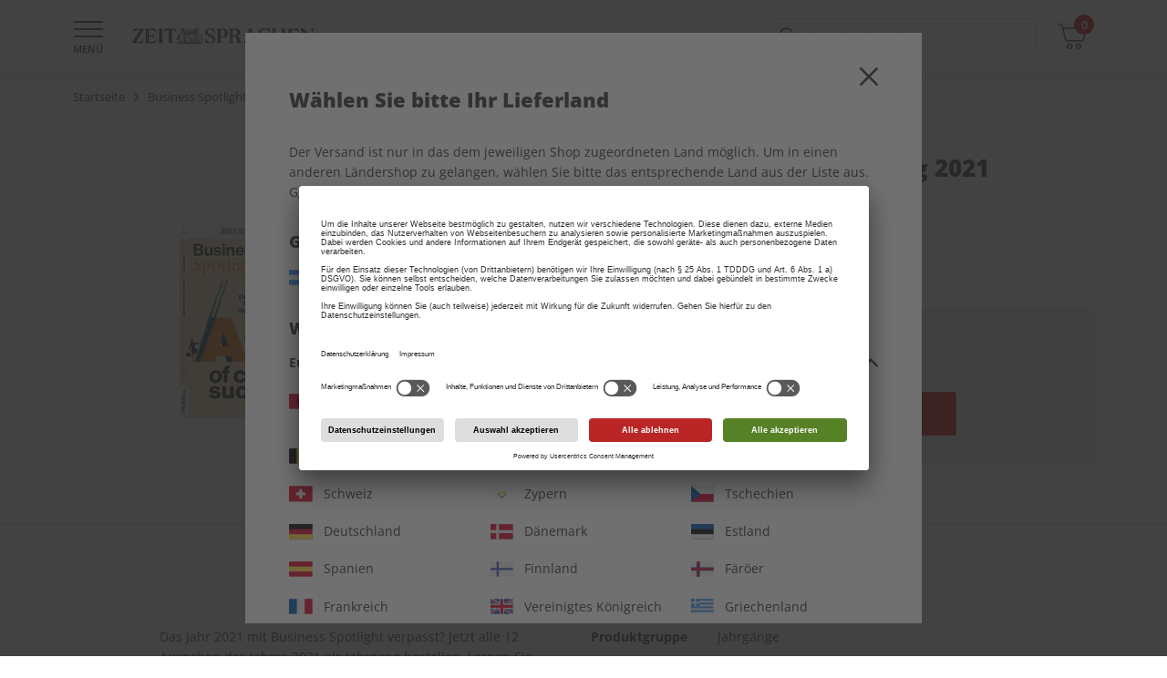

--- FILE ---
content_type: text/html;charset=UTF-8
request_url: https://shop.zeit-sprachen.de/de_NI/business-spotlight/business-spotlight-produkte/business-spotlight-jahrgang-2021/2055592.html
body_size: 47481
content:
<!DOCTYPE html>
<html lang="de-ni">
<head>


<meta charset="UTF-8" />

<meta http-equiv="x-ua-compatible" content="ie=edge" />

<meta name="viewport" content="width=device-width, initial-scale=1, minimum-scale=0.0, maximum-scale=1.0, viewport-fit=cover, user-scalable=no" />



  





<script nonce="GHzaE4Mqa4OigqRE7bhBzQ">
window.gtmModel = {"enabled":true,"containerID":"GTM-KCZW4HM","dataLayer":[{"shopName":"spotlight"},{"event":"dataLayerReady"},{"event":"initial","pageType":"product","subPageType":"details"},{"event":"productDetailView","ecommerce":{"detail":{"products":[{"name":"Business Spotlight Jahrgang 2021","id":"2055592","price":"89.90","category":"product","brand":"Business Spotlight","variant":"Jahrgänge"}]}}},{"event":"view_item","ecommerce":{"currency":"EUR","items":[{"item_brand":"Business Spotlight","item_category":"product","item_id":"2055592","item_name":"Business Spotlight Jahrgang 2021","price":"89.90","item_variant":"Jahrgänge","item_list_name":"SPOTLIGHT | Business Spotlight | Produkte"}]}},{"dpv_shopName":"spotlight","dpv_countryCode":"de_NI","dpv_productName":"Business Spotlight Jahrgang 2021","dpv_productId":"2055592","dpv_productPrice":"89.90","dpv_productCategory":"product","dpv_productBrand":"Business Spotlight","dpv_productVariante":{},"dpv_productQuantity":"","dpv_currencyCode":"EUR","dpv_loginStatus":"loggedOut","dpv_transactionId":"","dpv_transactionTotal":"","dpv_shippingCosts":"","dpv_pageType":"product","dpv_subPageType":"details","dpv_bountyPageType":"","dpv_paymentMethod":""}],"extraInfo":"{\"currencyCode\":\"EUR\",\"consentManagementTool\":\"usercentrics\",\"language\":\"de_NI\",\"codeVersion\":\"9.0.1\",\"instanceType\":\"production\"}"};
window.dataLayer = window.dataLayer || [];
</script>
<link rel="preconnect" href="https://www.googletagmanager.com" nonce="GHzaE4Mqa4OigqRE7bhBzQ" />


<script nonce="GHzaE4Mqa4OigqRE7bhBzQ" type="text/plain" data-usercentrics="Google Tag Manager">(function(w,d,s,l,i){w[l]=w[l]||[];w[l].push({'gtm.start':
new Date().getTime(),event:'gtm.js'});var f=d.getElementsByTagName(s)[0],
j=d.createElement(s),dl=l!='dataLayer'?'&l='+l:'';j.async=true;j.src=
'https://www.googletagmanager.com/gtm.js?id='+i+dl;var n=d.querySelector('[nonce]');
n&&j.setAttribute('nonce',n.nonce||n.getAttribute('nonce'));f.parentNode.insertBefore(j,f);
})(window,document,'script','dataLayer','GTM-KCZW4HM');</script>










  
  <link rel="alternate" hreflang="de-AE" href="https://shop.zeit-sprachen.de/de_AE/business-spotlight/business-spotlight-produkte/business-spotlight-jahrgang-2021/2055592.html" />

  
  <link rel="alternate" hreflang="de-AF" href="https://shop.zeit-sprachen.de/de_AF/business-spotlight/business-spotlight-produkte/business-spotlight-jahrgang-2021/2055592.html" />

  
  <link rel="alternate" hreflang="de-AL" href="https://shop.zeit-sprachen.de/de_AL/business-spotlight/business-spotlight-produkte/business-spotlight-jahrgang-2021/2055592.html" />

  
  <link rel="alternate" hreflang="de-AM" href="https://shop.zeit-sprachen.de/de_AM/business-spotlight/business-spotlight-produkte/business-spotlight-jahrgang-2021/2055592.html" />

  
  <link rel="alternate" hreflang="de-AO" href="https://shop.zeit-sprachen.de/de_AO/business-spotlight/business-spotlight-produkte/business-spotlight-jahrgang-2021/2055592.html" />

  
  <link rel="alternate" hreflang="de-AR" href="https://shop.zeit-sprachen.de/de_AR/business-spotlight/business-spotlight-produkte/business-spotlight-jahrgang-2021/2055592.html" />

  
  <link rel="alternate" hreflang="de-AS" href="https://shop.zeit-sprachen.de/de_AS/business-spotlight/business-spotlight-produkte/business-spotlight-jahrgang-2021/2055592.html" />

  
  <link rel="alternate" hreflang="de-AT" href="https://shop.zeit-sprachen.de/de_AT/business-spotlight/business-spotlight-produkte/business-spotlight-jahrgang-2021/2055592.html" />

  
  <link rel="alternate" hreflang="de-AU" href="https://shop.zeit-sprachen.de/de_AU/business-spotlight/business-spotlight-produkte/business-spotlight-jahrgang-2021/2055592.html" />

  
  <link rel="alternate" hreflang="de-AZ" href="https://shop.zeit-sprachen.de/de_AZ/business-spotlight/business-spotlight-produkte/business-spotlight-jahrgang-2021/2055592.html" />

  
  <link rel="alternate" hreflang="de-BA" href="https://shop.zeit-sprachen.de/de_BA/business-spotlight/business-spotlight-produkte/business-spotlight-jahrgang-2021/2055592.html" />

  
  <link rel="alternate" hreflang="de-BE" href="https://shop.zeit-sprachen.de/de_BE/business-spotlight/business-spotlight-produkte/business-spotlight-jahrgang-2021/2055592.html" />

  
  <link rel="alternate" hreflang="de-BF" href="https://shop.zeit-sprachen.de/de_BF/business-spotlight/business-spotlight-produkte/business-spotlight-jahrgang-2021/2055592.html" />

  
  <link rel="alternate" hreflang="de-BG" href="https://shop.zeit-sprachen.de/de_BG/business-spotlight/business-spotlight-produkte/business-spotlight-jahrgang-2021/2055592.html" />

  
  <link rel="alternate" hreflang="de-BJ" href="https://shop.zeit-sprachen.de/de_BJ/business-spotlight/business-spotlight-produkte/business-spotlight-jahrgang-2021/2055592.html" />

  
  <link rel="alternate" hreflang="de-BM" href="https://shop.zeit-sprachen.de/de_BM/business-spotlight/business-spotlight-produkte/business-spotlight-jahrgang-2021/2055592.html" />

  
  <link rel="alternate" hreflang="de-BO" href="https://shop.zeit-sprachen.de/de_BO/business-spotlight/business-spotlight-produkte/business-spotlight-jahrgang-2021/2055592.html" />

  
  <link rel="alternate" hreflang="de-BR" href="https://shop.zeit-sprachen.de/de_BR/business-spotlight/business-spotlight-produkte/business-spotlight-jahrgang-2021/2055592.html" />

  
  <link rel="alternate" hreflang="de-BY" href="https://shop.zeit-sprachen.de/de_BY/business-spotlight/business-spotlight-produkte/business-spotlight-jahrgang-2021/2055592.html" />

  
  <link rel="alternate" hreflang="de-CA" href="https://shop.zeit-sprachen.de/de_CA/business-spotlight/business-spotlight-produkte/business-spotlight-jahrgang-2021/2055592.html" />

  
  <link rel="alternate" hreflang="de-CH" href="https://shop.zeit-sprachen.de/de_CH/business-spotlight/business-spotlight-produkte/business-spotlight-jahrgang-2021/2055592.html" />

  
  <link rel="alternate" hreflang="de-CI" href="https://shop.zeit-sprachen.de/de_CI/business-spotlight/business-spotlight-produkte/business-spotlight-jahrgang-2021/2055592.html" />

  
  <link rel="alternate" hreflang="de-CL" href="https://shop.zeit-sprachen.de/de_CL/business-spotlight/business-spotlight-produkte/business-spotlight-jahrgang-2021/2055592.html" />

  
  <link rel="alternate" hreflang="de-CM" href="https://shop.zeit-sprachen.de/de_CM/business-spotlight/business-spotlight-produkte/business-spotlight-jahrgang-2021/2055592.html" />

  
  <link rel="alternate" hreflang="de-CN" href="https://shop.zeit-sprachen.de/de_CN/business-spotlight/business-spotlight-produkte/business-spotlight-jahrgang-2021/2055592.html" />

  
  <link rel="alternate" hreflang="de-CO" href="https://shop.zeit-sprachen.de/de_CO/business-spotlight/business-spotlight-produkte/business-spotlight-jahrgang-2021/2055592.html" />

  
  <link rel="alternate" hreflang="de-CR" href="https://shop.zeit-sprachen.de/de_CR/business-spotlight/business-spotlight-produkte/business-spotlight-jahrgang-2021/2055592.html" />

  
  <link rel="alternate" hreflang="de-CU" href="https://shop.zeit-sprachen.de/de_CU/business-spotlight/business-spotlight-produkte/business-spotlight-jahrgang-2021/2055592.html" />

  
  <link rel="alternate" hreflang="de-CY" href="https://shop.zeit-sprachen.de/de_CY/business-spotlight/business-spotlight-produkte/business-spotlight-jahrgang-2021/2055592.html" />

  
  <link rel="alternate" hreflang="de-CZ" href="https://shop.zeit-sprachen.de/de_CZ/business-spotlight/business-spotlight-produkte/business-spotlight-jahrgang-2021/2055592.html" />

  
    <link rel="alternate" hreflang="x-default" href="https://shop.zeit-sprachen.de/de_DE/business-spotlight/business-spotlight-produkte/business-spotlight-jahrgang-2021/2055592.html" />
  
  <link rel="alternate" hreflang="de-DE" href="https://shop.zeit-sprachen.de/de_DE/business-spotlight/business-spotlight-produkte/business-spotlight-jahrgang-2021/2055592.html" />

  
  <link rel="alternate" hreflang="de-DJ" href="https://shop.zeit-sprachen.de/de_DJ/business-spotlight/business-spotlight-produkte/business-spotlight-jahrgang-2021/2055592.html" />

  
  <link rel="alternate" hreflang="de-DK" href="https://shop.zeit-sprachen.de/de_DK/business-spotlight/business-spotlight-produkte/business-spotlight-jahrgang-2021/2055592.html" />

  
  <link rel="alternate" hreflang="de-DO" href="https://shop.zeit-sprachen.de/de_DO/business-spotlight/business-spotlight-produkte/business-spotlight-jahrgang-2021/2055592.html" />

  
  <link rel="alternate" hreflang="de-DZ" href="https://shop.zeit-sprachen.de/de_DZ/business-spotlight/business-spotlight-produkte/business-spotlight-jahrgang-2021/2055592.html" />

  
  <link rel="alternate" hreflang="de-EC" href="https://shop.zeit-sprachen.de/de_EC/business-spotlight/business-spotlight-produkte/business-spotlight-jahrgang-2021/2055592.html" />

  
  <link rel="alternate" hreflang="de-EE" href="https://shop.zeit-sprachen.de/de_EE/business-spotlight/business-spotlight-produkte/business-spotlight-jahrgang-2021/2055592.html" />

  
  <link rel="alternate" hreflang="de-EG" href="https://shop.zeit-sprachen.de/de_EG/business-spotlight/business-spotlight-produkte/business-spotlight-jahrgang-2021/2055592.html" />

  
  <link rel="alternate" hreflang="de-ES" href="https://shop.zeit-sprachen.de/de_ES/business-spotlight/business-spotlight-produkte/business-spotlight-jahrgang-2021/2055592.html" />

  
  <link rel="alternate" hreflang="de-ET" href="https://shop.zeit-sprachen.de/de_ET/business-spotlight/business-spotlight-produkte/business-spotlight-jahrgang-2021/2055592.html" />

  
  <link rel="alternate" hreflang="de-FI" href="https://shop.zeit-sprachen.de/de_FI/business-spotlight/business-spotlight-produkte/business-spotlight-jahrgang-2021/2055592.html" />

  
  <link rel="alternate" hreflang="de-FO" href="https://shop.zeit-sprachen.de/de_FO/business-spotlight/business-spotlight-produkte/business-spotlight-jahrgang-2021/2055592.html" />

  
  <link rel="alternate" hreflang="de-FR" href="https://shop.zeit-sprachen.de/de_FR/business-spotlight/business-spotlight-produkte/business-spotlight-jahrgang-2021/2055592.html" />

  
  <link rel="alternate" hreflang="de-GA" href="https://shop.zeit-sprachen.de/de_GA/business-spotlight/business-spotlight-produkte/business-spotlight-jahrgang-2021/2055592.html" />

  
  <link rel="alternate" hreflang="de-GB" href="https://shop.zeit-sprachen.de/de_GB/business-spotlight/business-spotlight-produkte/business-spotlight-jahrgang-2021/2055592.html" />

  
  <link rel="alternate" hreflang="de-GE" href="https://shop.zeit-sprachen.de/de_GE/business-spotlight/business-spotlight-produkte/business-spotlight-jahrgang-2021/2055592.html" />

  
  <link rel="alternate" hreflang="de-GH" href="https://shop.zeit-sprachen.de/de_GH/business-spotlight/business-spotlight-produkte/business-spotlight-jahrgang-2021/2055592.html" />

  
  <link rel="alternate" hreflang="de-GP" href="https://shop.zeit-sprachen.de/de_GP/business-spotlight/business-spotlight-produkte/business-spotlight-jahrgang-2021/2055592.html" />

  
  <link rel="alternate" hreflang="de-GR" href="https://shop.zeit-sprachen.de/de_GR/business-spotlight/business-spotlight-produkte/business-spotlight-jahrgang-2021/2055592.html" />

  
  <link rel="alternate" hreflang="de-GT" href="https://shop.zeit-sprachen.de/de_GT/business-spotlight/business-spotlight-produkte/business-spotlight-jahrgang-2021/2055592.html" />

  
  <link rel="alternate" hreflang="de-HK" href="https://shop.zeit-sprachen.de/de_HK/business-spotlight/business-spotlight-produkte/business-spotlight-jahrgang-2021/2055592.html" />

  
  <link rel="alternate" hreflang="de-HN" href="https://shop.zeit-sprachen.de/de_HN/business-spotlight/business-spotlight-produkte/business-spotlight-jahrgang-2021/2055592.html" />

  
  <link rel="alternate" hreflang="de-HR" href="https://shop.zeit-sprachen.de/de_HR/business-spotlight/business-spotlight-produkte/business-spotlight-jahrgang-2021/2055592.html" />

  
  <link rel="alternate" hreflang="de-HU" href="https://shop.zeit-sprachen.de/de_HU/business-spotlight/business-spotlight-produkte/business-spotlight-jahrgang-2021/2055592.html" />

  
  <link rel="alternate" hreflang="de-ID" href="https://shop.zeit-sprachen.de/de_ID/business-spotlight/business-spotlight-produkte/business-spotlight-jahrgang-2021/2055592.html" />

  
  <link rel="alternate" hreflang="de-IE" href="https://shop.zeit-sprachen.de/de_IE/business-spotlight/business-spotlight-produkte/business-spotlight-jahrgang-2021/2055592.html" />

  
  <link rel="alternate" hreflang="de-IL" href="https://shop.zeit-sprachen.de/de_IL/business-spotlight/business-spotlight-produkte/business-spotlight-jahrgang-2021/2055592.html" />

  
  <link rel="alternate" hreflang="de-IN" href="https://shop.zeit-sprachen.de/de_IN/business-spotlight/business-spotlight-produkte/business-spotlight-jahrgang-2021/2055592.html" />

  
  <link rel="alternate" hreflang="de-IQ" href="https://shop.zeit-sprachen.de/de_IQ/business-spotlight/business-spotlight-produkte/business-spotlight-jahrgang-2021/2055592.html" />

  
  <link rel="alternate" hreflang="de-IR" href="https://shop.zeit-sprachen.de/de_IR/business-spotlight/business-spotlight-produkte/business-spotlight-jahrgang-2021/2055592.html" />

  
  <link rel="alternate" hreflang="de-IS" href="https://shop.zeit-sprachen.de/de_IS/business-spotlight/business-spotlight-produkte/business-spotlight-jahrgang-2021/2055592.html" />

  
  <link rel="alternate" hreflang="de-IT" href="https://shop.zeit-sprachen.de/de_IT/business-spotlight/business-spotlight-produkte/business-spotlight-jahrgang-2021/2055592.html" />

  
  <link rel="alternate" hreflang="de-JE" href="https://shop.zeit-sprachen.de/de_JE/business-spotlight/business-spotlight-produkte/business-spotlight-jahrgang-2021/2055592.html" />

  
  <link rel="alternate" hreflang="de-JP" href="https://shop.zeit-sprachen.de/de_JP/business-spotlight/business-spotlight-produkte/business-spotlight-jahrgang-2021/2055592.html" />

  
  <link rel="alternate" hreflang="de-KH" href="https://shop.zeit-sprachen.de/de_KH/business-spotlight/business-spotlight-produkte/business-spotlight-jahrgang-2021/2055592.html" />

  
  <link rel="alternate" hreflang="de-KR" href="https://shop.zeit-sprachen.de/de_KR/business-spotlight/business-spotlight-produkte/business-spotlight-jahrgang-2021/2055592.html" />

  
  <link rel="alternate" hreflang="de-KZ" href="https://shop.zeit-sprachen.de/de_KZ/business-spotlight/business-spotlight-produkte/business-spotlight-jahrgang-2021/2055592.html" />

  
  <link rel="alternate" hreflang="de-LB" href="https://shop.zeit-sprachen.de/de_LB/business-spotlight/business-spotlight-produkte/business-spotlight-jahrgang-2021/2055592.html" />

  
  <link rel="alternate" hreflang="de-LI" href="https://shop.zeit-sprachen.de/de_LI/business-spotlight/business-spotlight-produkte/business-spotlight-jahrgang-2021/2055592.html" />

  
  <link rel="alternate" hreflang="de-LT" href="https://shop.zeit-sprachen.de/de_LT/business-spotlight/business-spotlight-produkte/business-spotlight-jahrgang-2021/2055592.html" />

  
  <link rel="alternate" hreflang="de-LU" href="https://shop.zeit-sprachen.de/de_LU/business-spotlight/business-spotlight-produkte/business-spotlight-jahrgang-2021/2055592.html" />

  
  <link rel="alternate" hreflang="de-LV" href="https://shop.zeit-sprachen.de/de_LV/business-spotlight/business-spotlight-produkte/business-spotlight-jahrgang-2021/2055592.html" />

  
  <link rel="alternate" hreflang="de-MA" href="https://shop.zeit-sprachen.de/de_MA/business-spotlight/business-spotlight-produkte/business-spotlight-jahrgang-2021/2055592.html" />

  
  <link rel="alternate" hreflang="de-MC" href="https://shop.zeit-sprachen.de/de_MC/business-spotlight/business-spotlight-produkte/business-spotlight-jahrgang-2021/2055592.html" />

  
  <link rel="alternate" hreflang="de-MD" href="https://shop.zeit-sprachen.de/de_MD/business-spotlight/business-spotlight-produkte/business-spotlight-jahrgang-2021/2055592.html" />

  
  <link rel="alternate" hreflang="de-MG" href="https://shop.zeit-sprachen.de/de_MG/business-spotlight/business-spotlight-produkte/business-spotlight-jahrgang-2021/2055592.html" />

  
  <link rel="alternate" hreflang="de-MK" href="https://shop.zeit-sprachen.de/de_MK/business-spotlight/business-spotlight-produkte/business-spotlight-jahrgang-2021/2055592.html" />

  
  <link rel="alternate" hreflang="de-MO" href="https://shop.zeit-sprachen.de/de_MO/business-spotlight/business-spotlight-produkte/business-spotlight-jahrgang-2021/2055592.html" />

  
  <link rel="alternate" hreflang="de-MT" href="https://shop.zeit-sprachen.de/de_MT/business-spotlight/business-spotlight-produkte/business-spotlight-jahrgang-2021/2055592.html" />

  
  <link rel="alternate" hreflang="de-MU" href="https://shop.zeit-sprachen.de/de_MU/business-spotlight/business-spotlight-produkte/business-spotlight-jahrgang-2021/2055592.html" />

  
  <link rel="alternate" hreflang="de-MW" href="https://shop.zeit-sprachen.de/de_MW/business-spotlight/business-spotlight-produkte/business-spotlight-jahrgang-2021/2055592.html" />

  
  <link rel="alternate" hreflang="de-MX" href="https://shop.zeit-sprachen.de/de_MX/business-spotlight/business-spotlight-produkte/business-spotlight-jahrgang-2021/2055592.html" />

  
  <link rel="alternate" hreflang="de-MY" href="https://shop.zeit-sprachen.de/de_MY/business-spotlight/business-spotlight-produkte/business-spotlight-jahrgang-2021/2055592.html" />

  
  <link rel="alternate" hreflang="de-MZ" href="https://shop.zeit-sprachen.de/de_MZ/business-spotlight/business-spotlight-produkte/business-spotlight-jahrgang-2021/2055592.html" />

  
  <link rel="alternate" hreflang="de-NA" href="https://shop.zeit-sprachen.de/de_NA/business-spotlight/business-spotlight-produkte/business-spotlight-jahrgang-2021/2055592.html" />

  
  <link rel="alternate" hreflang="de-NG" href="https://shop.zeit-sprachen.de/de_NG/business-spotlight/business-spotlight-produkte/business-spotlight-jahrgang-2021/2055592.html" />

  
  <link rel="alternate" hreflang="de-NI" href="https://shop.zeit-sprachen.de/de_NI/business-spotlight/business-spotlight-produkte/business-spotlight-jahrgang-2021/2055592.html" />

  
  <link rel="alternate" hreflang="de-NL" href="https://shop.zeit-sprachen.de/de_NL/business-spotlight/business-spotlight-produkte/business-spotlight-jahrgang-2021/2055592.html" />

  
  <link rel="alternate" hreflang="de-NO" href="https://shop.zeit-sprachen.de/de_NO/business-spotlight/business-spotlight-produkte/business-spotlight-jahrgang-2021/2055592.html" />

  
  <link rel="alternate" hreflang="de-NZ" href="https://shop.zeit-sprachen.de/de_NZ/business-spotlight/business-spotlight-produkte/business-spotlight-jahrgang-2021/2055592.html" />

  
  <link rel="alternate" hreflang="de-PA" href="https://shop.zeit-sprachen.de/de_PA/business-spotlight/business-spotlight-produkte/business-spotlight-jahrgang-2021/2055592.html" />

  
  <link rel="alternate" hreflang="de-PE" href="https://shop.zeit-sprachen.de/de_PE/business-spotlight/business-spotlight-produkte/business-spotlight-jahrgang-2021/2055592.html" />

  
  <link rel="alternate" hreflang="de-PH" href="https://shop.zeit-sprachen.de/de_PH/business-spotlight/business-spotlight-produkte/business-spotlight-jahrgang-2021/2055592.html" />

  
  <link rel="alternate" hreflang="de-PK" href="https://shop.zeit-sprachen.de/de_PK/business-spotlight/business-spotlight-produkte/business-spotlight-jahrgang-2021/2055592.html" />

  
  <link rel="alternate" hreflang="de-PL" href="https://shop.zeit-sprachen.de/de_PL/business-spotlight/business-spotlight-produkte/business-spotlight-jahrgang-2021/2055592.html" />

  
  <link rel="alternate" hreflang="de-PT" href="https://shop.zeit-sprachen.de/de_PT/business-spotlight/business-spotlight-produkte/business-spotlight-jahrgang-2021/2055592.html" />

  
  <link rel="alternate" hreflang="de-PY" href="https://shop.zeit-sprachen.de/de_PY/business-spotlight/business-spotlight-produkte/business-spotlight-jahrgang-2021/2055592.html" />

  
  <link rel="alternate" hreflang="de-RE" href="https://shop.zeit-sprachen.de/de_RE/business-spotlight/business-spotlight-produkte/business-spotlight-jahrgang-2021/2055592.html" />

  
  <link rel="alternate" hreflang="de-RO" href="https://shop.zeit-sprachen.de/de_RO/business-spotlight/business-spotlight-produkte/business-spotlight-jahrgang-2021/2055592.html" />

  
  <link rel="alternate" hreflang="de-RS" href="https://shop.zeit-sprachen.de/de_RS/business-spotlight/business-spotlight-produkte/business-spotlight-jahrgang-2021/2055592.html" />

  
  <link rel="alternate" hreflang="de-RU" href="https://shop.zeit-sprachen.de/de_RU/business-spotlight/business-spotlight-produkte/business-spotlight-jahrgang-2021/2055592.html" />

  
  <link rel="alternate" hreflang="de-SA" href="https://shop.zeit-sprachen.de/de_SA/business-spotlight/business-spotlight-produkte/business-spotlight-jahrgang-2021/2055592.html" />

  
  <link rel="alternate" hreflang="de-SE" href="https://shop.zeit-sprachen.de/de_SE/business-spotlight/business-spotlight-produkte/business-spotlight-jahrgang-2021/2055592.html" />

  
  <link rel="alternate" hreflang="de-SG" href="https://shop.zeit-sprachen.de/de_SG/business-spotlight/business-spotlight-produkte/business-spotlight-jahrgang-2021/2055592.html" />

  
  <link rel="alternate" hreflang="de-SI" href="https://shop.zeit-sprachen.de/de_SI/business-spotlight/business-spotlight-produkte/business-spotlight-jahrgang-2021/2055592.html" />

  
  <link rel="alternate" hreflang="de-SK" href="https://shop.zeit-sprachen.de/de_SK/business-spotlight/business-spotlight-produkte/business-spotlight-jahrgang-2021/2055592.html" />

  
  <link rel="alternate" hreflang="de-SM" href="https://shop.zeit-sprachen.de/de_SM/business-spotlight/business-spotlight-produkte/business-spotlight-jahrgang-2021/2055592.html" />

  
  <link rel="alternate" hreflang="de-SN" href="https://shop.zeit-sprachen.de/de_SN/business-spotlight/business-spotlight-produkte/business-spotlight-jahrgang-2021/2055592.html" />

  
  <link rel="alternate" hreflang="de-SV" href="https://shop.zeit-sprachen.de/de_SV/business-spotlight/business-spotlight-produkte/business-spotlight-jahrgang-2021/2055592.html" />

  
  <link rel="alternate" hreflang="de-SY" href="https://shop.zeit-sprachen.de/de_SY/business-spotlight/business-spotlight-produkte/business-spotlight-jahrgang-2021/2055592.html" />

  
  <link rel="alternate" hreflang="de-TH" href="https://shop.zeit-sprachen.de/de_TH/business-spotlight/business-spotlight-produkte/business-spotlight-jahrgang-2021/2055592.html" />

  
  <link rel="alternate" hreflang="de-TN" href="https://shop.zeit-sprachen.de/de_TN/business-spotlight/business-spotlight-produkte/business-spotlight-jahrgang-2021/2055592.html" />

  
  <link rel="alternate" hreflang="de-TR" href="https://shop.zeit-sprachen.de/de_TR/business-spotlight/business-spotlight-produkte/business-spotlight-jahrgang-2021/2055592.html" />

  
  <link rel="alternate" hreflang="de-TW" href="https://shop.zeit-sprachen.de/de_TW/business-spotlight/business-spotlight-produkte/business-spotlight-jahrgang-2021/2055592.html" />

  
  <link rel="alternate" hreflang="de-TZ" href="https://shop.zeit-sprachen.de/de_TZ/business-spotlight/business-spotlight-produkte/business-spotlight-jahrgang-2021/2055592.html" />

  
  <link rel="alternate" hreflang="de-UA" href="https://shop.zeit-sprachen.de/de_UA/business-spotlight/business-spotlight-produkte/business-spotlight-jahrgang-2021/2055592.html" />

  
  <link rel="alternate" hreflang="de-UG" href="https://shop.zeit-sprachen.de/de_UG/business-spotlight/business-spotlight-produkte/business-spotlight-jahrgang-2021/2055592.html" />

  
  <link rel="alternate" hreflang="de-US" href="https://shop.zeit-sprachen.de/de_US/business-spotlight/business-spotlight-produkte/business-spotlight-jahrgang-2021/2055592.html" />

  
  <link rel="alternate" hreflang="de-UY" href="https://shop.zeit-sprachen.de/de_UY/business-spotlight/business-spotlight-produkte/business-spotlight-jahrgang-2021/2055592.html" />

  
  <link rel="alternate" hreflang="de-UZ" href="https://shop.zeit-sprachen.de/de_UZ/business-spotlight/business-spotlight-produkte/business-spotlight-jahrgang-2021/2055592.html" />

  
  <link rel="alternate" hreflang="de-VN" href="https://shop.zeit-sprachen.de/de_VN/business-spotlight/business-spotlight-produkte/business-spotlight-jahrgang-2021/2055592.html" />

  
  <link rel="alternate" hreflang="de-ZA" href="https://shop.zeit-sprachen.de/de_ZA/business-spotlight/business-spotlight-produkte/business-spotlight-jahrgang-2021/2055592.html" />




<script nonce="GHzaE4Mqa4OigqRE7bhBzQ">
(function() {
  var d = document;
  var c = d.createElement('script');
  if (!('noModule' in c) && 'onbeforeload' in c) {
    var s = false;
    d.addEventListener('beforeload', function(e) {
      if (e.target === c) {
        s = true;
      } else if (!e.target.hasAttribute('nomodule') || !s) {
        return;
      }
      e.preventDefault();
    }, true);

    c.type = 'module';
    c.src = '.';
    d.head.appendChild(c);
    c.remove();
  }
}());
</script>

<script nonce="GHzaE4Mqa4OigqRE7bhBzQ">
  (function() {
    if (!window.HTMLPictureElement) {
      document.createElement('picture');
      var s = document.createElement('script');
      s.src = '/on/demandware.static/Sites-SPOTLIGHT-Site/-/de_NI/v1769798657420/assets/picturefill/picturefill.custom.min.js';
      s.async = true;
      var r = document.getElementsByTagName("script")[0];
      r.parentNode.insertBefore(s,r);
    }
  })();
</script>


<script nonce="GHzaE4Mqa4OigqRE7bhBzQ">window.deptsfra={"app":{"basePath":"/on/demandware.static/Sites-SPOTLIGHT-Site/-/de_NI/v1769798657420/","additionalScripts":["productDetail"],"locale":"de_NI","urlFormatPrices":"/on/demandware.store/Sites-SPOTLIGHT-Site/de_NI/Product-FormatPrices","urlAddressService":"/on/demandware.store/Sites-SPOTLIGHT-Site/de_NI/AddressService-Start","urlCheckoutQuick":"https://shop.zeit-sprachen.de/de_NI/bestellprozess?stage=billing","urlCheckoutBilling":"https://shop.zeit-sprachen.de/de_NI/bestellprozess?stage=billing","urlCheckoutShipping":"https://shop.zeit-sprachen.de/de_NI/bestellprozess?stage=shipping","urlCheckoutPayment":"https://shop.zeit-sprachen.de/de_NI/bestellprozess?stage=payment","urlGetPaymentSummary":"/on/demandware.store/Sites-SPOTLIGHT-Site/de_NI/CheckoutServices-GetPaymentSummary","urlGetPaymentMethods":"/on/demandware.store/Sites-SPOTLIGHT-Site/de_NI/CheckoutServices-PaymentMethods","urlAddressList":"/de_NI/adressbuch","urlCart":"/de_NI/warenkorb","urlCoupon":"https://shop.zeit-sprachen.de/on/demandware.store/Sites-SPOTLIGHT-Site/de_NI/Cart-AddCoupon","urlRemoveCoupon":"https://shop.zeit-sprachen.de/on/demandware.store/Sites-SPOTLIGHT-Site/de_NI/Cart-RemoveCouponLineItem","urlAcceptConsentTracking":"/on/demandware.store/Sites-SPOTLIGHT-Site/de_NI/ConsentTracking-SetSession?consent=true","urlRejectConsentTracking":"/on/demandware.store/Sites-SPOTLIGHT-Site/de_NI/ConsentTracking-SetSession?consent=false","urlTriggerKameleoon":"/on/demandware.store/Sites-SPOTLIGHT-Site/de_NI/ConsentTracking-Kameleoon","urlBrowserError":"/de_NI/veralteter-browser","urlNewDataLayer":"/on/demandware.store/Sites-SPOTLIGHT-Site/de_NI/Checkout-NewDataLayer","trackingOnWeWeEnabled":true,"trackingICodeEnabled":true,"trackStepsInConfirmationPage":false,"pageType":"product","subPageType":"details","onweweParam":null,"icodeParam":null,"packstationText":"Packstation ","addressDeleteSuccess":"Adresse gelöscht","addressSaveSuccess":"Neue Adresse gespeichert","addressUpdateSuccess":"Adresse geändert","titleBilling":"Kundendaten – ZEIT SPRACHEN-Shop","titleShipping":"Lieferung – ZEIT SPRACHEN-Shop","titlePayment":"Zahlung – ZEIT SPRACHEN-Shop","titlePlaceOrder":"Prüfen & Kaufen – ZEIT SPRACHEN-Shop","textRemoveModal":"Wollen Sie wirklich <b>X</b> aus Ihrem Warenkorb entfernen?","checkoutSteps":{"billing":"billing","shipping":"shipping","payment":"payment","placeOrder":"placeOrder","quick":"quick"},"checkoutStepNumbers":{"billing":0,"shipping":1,"payment":2,"placeOrder":3,"submitted":4,"quick":0},"checkoutStepEvents":{"billing":"checkoutStep1","shipping":"checkoutStep2","payment":"checkoutStep3","placeOrder":"checkoutStep4","quick":"checkoutStep1"},"errorMessages":{"forms":{"patternMismatch":{"firstName":"Der Vorname darf keine Sonderzeichen ($%&...) oder Ziffern enthalten","lastName":"Der Nachname darf keine Sonderzeichen ($%&...) oder Ziffern enthalten","city":"Der Ort darf keine Sonderzeichen ($%&...) oder Ziffern enthalten","address1":"Die Straße darf keine Sonderzeichen ($%&...) enthalten","postalCode":"Nur Ziffern erlaubt","email":"Bitte geben Sie eine gültige E-Mail Adresse ein","shippingEmail":"Bitte geben Sie eine gültige E-Mail Adresse ein","birthday":"Bitte geben Sie das Geburtsdatum nach dem Format TT.MM.JJJJ ein","iban":"Bitte geben Sie eine gültige IBAN ein","contractNo":"Bitte geben Sie eine gültige Abonnenten-Nummer ein","phone":"Bitte geben Sie eine gültige Telefonnummer ein"},"rangeOverflow":{"default":"Deine Eingabe ist zu lang"},"rangeUnderflow":{"default":"Deine Eingabe ist zu kurz"},"stepMismatch":{},"tooLong":{"default":"Deine Eingabe ist zu lang"},"tooShort":{"phone":"Bitte geben Sie eine gültige Telefonnummer ein","default":"Deine Eingabe ist zu kurz"},"typeMismatch":{"number":"Bitte nutzen Sie nur Zahlen"},"valueMissing":{"salutation":"Bitte wählen Sie die Anrede aus","firstName":"Bitte geben Sie den Vornamen ein","lastName":"Bitte geben Sie den Nachnamen ein","postalCode":"Bitte geben Sie die PLZ ein","city":"Bitte geben Sie den Ort ein","address1":"Bitte geben Sie die Straße ein","houseNo":"Bitte Nr. eingeben","email":"Bitte geben Sie die E-Mail-Adresse ein","shippingEmail":"Bitte geben Sie die E-Mail-Adresse ein","postNumber":"Bitte geben Sie die Postnummer ein","packstationNumber":"Bitte geben Sie die Packstation-Nr. ein","accountOwner":"Bitte geben Sie den Kontoinhaber ein","iban":"Bitte geben Sie die IBAN ein","bic":"Bitte geben Sie die BIC ein","contractNo":"Bitte geben Sie Ihre Abonnenten-Nummer ein","optin":"Bitte stimmen Sie den AGB zu Informationszwecken zu.","default":"Pflichtfeld"},"fieldDefault":"Ungültiger Wert","default":"Während Ihrer Anfrage trat ein Fehler auf. Bitte versuchen Sie es später erneut."}}}};</script>

<link rel="preload" href="/on/demandware.static/Sites-SPOTLIGHT-Site/-/de_NI/v1769798657420/js/main.js" as="script" crossorigin="anonymous" nonce="GHzaE4Mqa4OigqRE7bhBzQ" />

<script type="module" src="/on/demandware.static/Sites-SPOTLIGHT-Site/-/de_NI/v1769798657420/js/main.js" nonce="GHzaE4Mqa4OigqRE7bhBzQ"></script>
<script nomodule defer src="/on/demandware.static/Sites-SPOTLIGHT-Site/-/de_NI/v1769798657420/js/legacy/main.js" nonce="GHzaE4Mqa4OigqRE7bhBzQ"></script>


  



  <script type="application/ld+json">
    {"@context":"http://schema.org/","@type":"Product","name":"Business Spotlight Jahrgang 2021","description":null,"mpn":"2055592","sku":"2055592","brand":{"@type":"Thing","name":"Business Spotlight"},"offers":{"url":{},"@type":"Offer","priceCurrency":"EUR","price":"89.90","availability":"http://schema.org/InStock"},"image":["https://shop.zeit-sprachen.de/on/demandware.static/-/Sites-master-spotlight-pim/default/dw5c216f24/20256.jpg"]}
  </script>






  <title>
    Business Spotlight Jahrgang 2021 bestellen
  </title>




<link rel="icon" type="image/png" sizes="16x16" href="/on/demandware.static/Sites-SPOTLIGHT-Site/-/default/dw89adc494/images/favicons/favicon-16x16.png" />
<link rel="icon" type="image/png" sizes="32x32" href="/on/demandware.static/Sites-SPOTLIGHT-Site/-/default/dw27846beb/images/favicons/favicon-32x32.png" />
<link rel="icon" type="image/png" sizes="96x96" href="/on/demandware.static/Sites-SPOTLIGHT-Site/-/default/dw46ff4e69/images/favicons/favicon-96x96.png" />
<link rel="shortcut icon" href="/on/demandware.static/Sites-SPOTLIGHT-Site/-/default/dw4ea4210a/images/favicons/favicon.ico" />




<link rel="apple-touch-icon" href="/on/demandware.static/Sites-SPOTLIGHT-Site/-/default/dwe1028548/images/appicons/apple-icon.png" />
<link rel="apple-touch-icon" sizes="57x57" href="/on/demandware.static/Sites-SPOTLIGHT-Site/-/default/dw0c55135a/images/appicons/apple-icon-57x57.png" />
<link rel="apple-touch-icon" sizes="60x60" href="/on/demandware.static/Sites-SPOTLIGHT-Site/-/default/dw03926b5d/images/appicons/apple-icon-60x60.png" />
<link rel="apple-touch-icon" sizes="72x72" href="/on/demandware.static/Sites-SPOTLIGHT-Site/-/default/dwd17c8a57/images/appicons/apple-icon-72x72.png" />
<link rel="apple-touch-icon" sizes="76x76" href="/on/demandware.static/Sites-SPOTLIGHT-Site/-/default/dw8573c013/images/appicons/apple-icon-76x76.png" />
<link rel="apple-touch-icon" sizes="114x114" href="/on/demandware.static/Sites-SPOTLIGHT-Site/-/default/dwcb0679a1/images/appicons/apple-icon-114x114.png" />
<link rel="apple-touch-icon" sizes="120x120" href="/on/demandware.static/Sites-SPOTLIGHT-Site/-/default/dwde3a5b7a/images/appicons/apple-icon-120x120.png" />
<link rel="apple-touch-icon" sizes="144x144" href="/on/demandware.static/Sites-SPOTLIGHT-Site/-/default/dw2d91f50f/images/appicons/apple-icon-144x144.png" />
<link rel="apple-touch-icon" sizes="152x152" href="/on/demandware.static/Sites-SPOTLIGHT-Site/-/default/dw47ecb05e/images/appicons/apple-icon-152x152.png" />
<link rel="apple-touch-icon" sizes="180x180" href="/on/demandware.static/Sites-SPOTLIGHT-Site/-/default/dw64bef756/images/appicons/apple-icon-180x180.png" />


<link rel="icon" type="image/png" sizes="32x32" href="/on/demandware.static/Sites-SPOTLIGHT-Site/-/default/dw9ecc0a78/images/appicons/android-icon-36x36.png" />
<link rel="icon" type="image/png" sizes="48x48" href="/on/demandware.static/Sites-SPOTLIGHT-Site/-/default/dw436a4357/images/appicons/android-icon-48x48.png" />
<link rel="icon" type="image/png" sizes="72x32" href="/on/demandware.static/Sites-SPOTLIGHT-Site/-/default/dw14c7b930/images/appicons/android-icon-72x72.png" />
<link rel="icon" type="image/png" sizes="96x96" href="/on/demandware.static/Sites-SPOTLIGHT-Site/-/default/dwfa797456/images/appicons/android-icon-96x96.png" />
<link rel="icon" type="image/png" sizes="144x144" href="/on/demandware.static/Sites-SPOTLIGHT-Site/-/default/dw772cb47c/images/appicons/android-icon-144x144.png" />
<link rel="icon" type="image/png" sizes="192x192" href="/on/demandware.static/Sites-SPOTLIGHT-Site/-/default/dw98f686ce/images/appicons/android-icon-192x192.png" />
<link rel="manifest" href="/on/demandware.static/Sites-SPOTLIGHT-Site/-/default/dw88293664/images/appicons/manifest.json" />


<meta name="msapplication-TileColor" content="#A90000" />

<meta name="msapplication-TileImage" content="/on/demandware.static/Sites-SPOTLIGHT-Site/-/default/dw2d91f50f/images/appicons/apple-icon-144x144.png" />
<meta name="msapplication-config" content="/on/demandware.static/Sites-SPOTLIGHT-Site/-/default/dw52a63280/images/appicons/browserconfig.xml" />



<meta name="theme-color" content="#A90000" />






<link rel="preload" href="/on/demandware.static/Sites-SPOTLIGHT-Site/-/de_NI/v1769798657420/css/style.css" as="style" />
<link rel="stylesheet" href="/on/demandware.static/Sites-SPOTLIGHT-Site/-/de_NI/v1769798657420/css/style.css" />






<meta name="format-detection" content="telephone=no" />


<meta name="description" content="Bestellen Sie jetzt ganz einfach Business Spotlight Jahrgang 2021 im SPOTLIGHT Online-Shop."/>
<meta name="keywords" content="ZEIT SPRACHEN"/>

















<meta name="robots" content="index,follow,archive"/>



<link rel="canonical" href="https://shop.zeit-sprachen.de/de_NI/business-spotlight/business-spotlight-produkte/business-spotlight-jahrgang-2021/2055592.html" />

<script type="text/javascript">//<!--
/* <![CDATA[ (head-active_data.js) */
var dw = (window.dw || {});
dw.ac = {
    _analytics: null,
    _events: [],
    _category: "",
    _searchData: "",
    _anact: "",
    _anact_nohit_tag: "",
    _analytics_enabled: "true",
    _timeZone: "Europe/Berlin",
    _capture: function(configs) {
        if (Object.prototype.toString.call(configs) === "[object Array]") {
            configs.forEach(captureObject);
            return;
        }
        dw.ac._events.push(configs);
    },
	capture: function() { 
		dw.ac._capture(arguments);
		// send to CQ as well:
		if (window.CQuotient) {
			window.CQuotient.trackEventsFromAC(arguments);
		}
	},
    EV_PRD_SEARCHHIT: "searchhit",
    EV_PRD_DETAIL: "detail",
    EV_PRD_RECOMMENDATION: "recommendation",
    EV_PRD_SETPRODUCT: "setproduct",
    applyContext: function(context) {
        if (typeof context === "object" && context.hasOwnProperty("category")) {
        	dw.ac._category = context.category;
        }
        if (typeof context === "object" && context.hasOwnProperty("searchData")) {
        	dw.ac._searchData = context.searchData;
        }
    },
    setDWAnalytics: function(analytics) {
        dw.ac._analytics = analytics;
    },
    eventsIsEmpty: function() {
        return 0 == dw.ac._events.length;
    }
};
/* ]]> */
// -->
</script>
<script type="text/javascript">//<!--
/* <![CDATA[ (head-cquotient.js) */
var CQuotient = window.CQuotient = {};
CQuotient.clientId = 'bdgv-SPOTLIGHT';
CQuotient.realm = 'BDGV';
CQuotient.siteId = 'SPOTLIGHT';
CQuotient.instanceType = 'prd';
CQuotient.locale = 'de_NI';
CQuotient.fbPixelId = '__UNKNOWN__';
CQuotient.activities = [];
CQuotient.cqcid='';
CQuotient.cquid='';
CQuotient.cqeid='';
CQuotient.cqlid='';
CQuotient.apiHost='api.cquotient.com';
/* Turn this on to test against Staging Einstein */
/* CQuotient.useTest= true; */
CQuotient.useTest = ('true' === 'false');
CQuotient.initFromCookies = function () {
	var ca = document.cookie.split(';');
	for(var i=0;i < ca.length;i++) {
	  var c = ca[i];
	  while (c.charAt(0)==' ') c = c.substring(1,c.length);
	  if (c.indexOf('cqcid=') == 0) {
		CQuotient.cqcid=c.substring('cqcid='.length,c.length);
	  } else if (c.indexOf('cquid=') == 0) {
		  var value = c.substring('cquid='.length,c.length);
		  if (value) {
		  	var split_value = value.split("|", 3);
		  	if (split_value.length > 0) {
			  CQuotient.cquid=split_value[0];
		  	}
		  	if (split_value.length > 1) {
			  CQuotient.cqeid=split_value[1];
		  	}
		  	if (split_value.length > 2) {
			  CQuotient.cqlid=split_value[2];
		  	}
		  }
	  }
	}
}
CQuotient.getCQCookieId = function () {
	if(window.CQuotient.cqcid == '')
		window.CQuotient.initFromCookies();
	return window.CQuotient.cqcid;
};
CQuotient.getCQUserId = function () {
	if(window.CQuotient.cquid == '')
		window.CQuotient.initFromCookies();
	return window.CQuotient.cquid;
};
CQuotient.getCQHashedEmail = function () {
	if(window.CQuotient.cqeid == '')
		window.CQuotient.initFromCookies();
	return window.CQuotient.cqeid;
};
CQuotient.getCQHashedLogin = function () {
	if(window.CQuotient.cqlid == '')
		window.CQuotient.initFromCookies();
	return window.CQuotient.cqlid;
};
CQuotient.trackEventsFromAC = function (/* Object or Array */ events) {
try {
	if (Object.prototype.toString.call(events) === "[object Array]") {
		events.forEach(_trackASingleCQEvent);
	} else {
		CQuotient._trackASingleCQEvent(events);
	}
} catch(err) {}
};
CQuotient._trackASingleCQEvent = function ( /* Object */ event) {
	if (event && event.id) {
		if (event.type === dw.ac.EV_PRD_DETAIL) {
			CQuotient.trackViewProduct( {id:'', alt_id: event.id, type: 'raw_sku'} );
		} // not handling the other dw.ac.* events currently
	}
};
CQuotient.trackViewProduct = function(/* Object */ cqParamData){
	var cq_params = {};
	cq_params.cookieId = CQuotient.getCQCookieId();
	cq_params.userId = CQuotient.getCQUserId();
	cq_params.emailId = CQuotient.getCQHashedEmail();
	cq_params.loginId = CQuotient.getCQHashedLogin();
	cq_params.product = cqParamData.product;
	cq_params.realm = cqParamData.realm;
	cq_params.siteId = cqParamData.siteId;
	cq_params.instanceType = cqParamData.instanceType;
	cq_params.locale = CQuotient.locale;
	
	if(CQuotient.sendActivity) {
		CQuotient.sendActivity(CQuotient.clientId, 'viewProduct', cq_params);
	} else {
		CQuotient.activities.push({activityType: 'viewProduct', parameters: cq_params});
	}
};
/* ]]> */
// -->
</script>

</head>
<body id="js-body" class="page js-page">










<noscript><iframe src="https://www.googletagmanager.com/ns.html?id=GTM-KCZW4HM"
height="0" width="0" style="display:none;visibility:hidden"></iframe></noscript>



<script nonce="GHzaE4Mqa4OigqRE7bhBzQ">
var gtmModel = window.gtmModel;
if (gtmModel && gtmModel.enabled && gtmModel.extraInfo) {
// Extra data handled by the client JS
var divElement = document.createElement("div");
divElement.classList.add("js-gtm-container");
divElement.classList.add("hidden");
divElement.dataset.gtmextrainfo = gtmModel.extraInfo;
document.getElementById("js-body").appendChild(divElement);
}
</script>


<div class="app" data-action="Product-Show" data-querystring="pid=2055592">


<header id="js-header" class="header">
  <span class="u-visHidden js-sameCountry" data-samecountry="false"></span>


  

  <div class="header__banner">
    <div class="header__bannerInner header__container">
      
	 

	
    </div>
  </div>

  

  <div class="header__top">
    <div class="header__topInner header__container">
      


      














<div class="userMenu">
  
















  

  <div class="userMenu__item userMenu__item--country">
    <button aria-hidden="false" class="link userMenu__link userMenu__link--country js-modalLocaleTrigger" tabindex="0" type="button">
      

  <svg class="icon icon-mapmarker userMenu__linkIcon userMenu__linkIcon--country" viewBox="0 0 512 512" aria-hidden="false" focusable="false">
    
    <g><g><path d="M256,0C156.748,0,76,80.748,76,180c0,33.534,9.289,66.26,26.869,94.652l142.885,230.257 c2.737,4.411,7.559,7.091,12.745,7.091c0.04,0,0.079,0,0.119,0c5.231-0.041,10.063-2.804,12.75-7.292L410.611,272.22 C427.221,244.428,436,212.539,436,180C436,80.748,355.252,0,256,0z M384.866,256.818L258.272,468.186l-129.905-209.34 C113.734,235.214,105.8,207.95,105.8,180c0-82.71,67.49-150.2,150.2-150.2S406.1,97.29,406.1,180 C406.1,207.121,398.689,233.688,384.866,256.818z"/></g></g><g><g><path d="M256,90c-49.626,0-90,40.374-90,90c0,49.309,39.717,90,90,90c50.903,0,90-41.233,90-90C346,130.374,305.626,90,256,90z M256,240.2c-33.257,0-60.2-27.033-60.2-60.2c0-33.084,27.116-60.2,60.2-60.2s60.1,27.116,60.1,60.2 C316.1,212.683,289.784,240.2,256,240.2z"/></g></g>
  </svg>


      <span class="userMenu__linkText">
        Nicaragua
      </span>
    </button>
  </div>

  

  <div class="countrySelector country-selector" data-url="/on/demandware.store/Sites-SPOTLIGHT-Site/de_NI/Page-SetLocale" tabindex="0">
      <div class="countrySelector__selected">
        <div class="countrySelector__selectedLabel">
          Gew&auml;hltes Land:
        </div>
        <div class="countrySelector__selectedcountry">
          <span class="countrySelector__country">
            <span class="countrySelector__countryFlag">
              
              <img src="/on/demandware.static/Sites-SPOTLIGHT-Site/-/default/dw0b9968b2/images/flags/flag-ni.svg" class="countrySelector__countryFlagIcon countrySelector__countryFlagIcon--ni" alt="Flagge Nicaragua" loading="lazy" />
            </span>
            <span class="countrySelector__countryName">
              Nicaragua
            </span>
          </span>
        </div>
      </div>

      <div class="countrySelector__options">
        <div class="countrySelector__optionsLabel">
          Weitere L&auml;nder:
        </div>

        

        <ul class="accordion js-accordion" aria-label="Accordion" role="tablist" data-accordionconfig="{&quot;default&quot;:{&quot;toggleBehaviour&quot;:&quot;accordion&quot;,&quot;activeOnInit&quot;:&quot;first&quot;}}">
          
          <li class="accordion__item js-accordionItem hidden">
  

  <div class="accordion__itemToggle js-accordionToggle" role="tab" tabindex="0" aria-expanded="false">
    <div class="accordion__itemTitle">
      Europa
    </div>
    <div class="accordion__itemIconWrapper">
      

  <svg class="icon icon-caret accordion__itemIcon" viewBox="0 0 451.846 451.847" aria-hidden="false" focusable="false">
    
    <path d="M345.441,248.292L151.154,442.573c-12.359,12.365-32.397,12.365-44.75,0c-12.354-12.354-12.354-32.391,0-44.744 L278.318,225.92L106.409,54.017c-12.354-12.359-12.354-32.394,0-44.748c12.354-12.359,32.391-12.359,44.75,0l194.287,194.284 c6.177,6.18,9.262,14.271,9.262,22.366C354.708,234.018,351.617,242.115,345.441,248.292z"/>
  </svg>


    </div>
  </div>

  <div class="accordion__itemContent js-accordionItem__content" aria-hidden="true" role="tabpanel">
    <div class="accordion__itemContentInner">
      <ul class="countrySelector__optionsList">
        
          
        
          
        
          
            

            <li class="countrySelector__optionsListItem">
              <a class="link countrySelector__optionsLink" href="#" data-locale="de_AL" data-currencyCode="EUR" >
                <span class="countrySelector__country">
                  <span class="countrySelector__countryFlag">
                    
                    <img src="/on/demandware.static/Sites-SPOTLIGHT-Site/-/default/dwc9d911f4/images/flags/flag-al.svg" class="countrySelector__countryFlagIcon countrySelector__countryFlagIcon--al" alt="Flagge Albanien" loading="lazy" />
                  </span>
                  <span class="countrySelector__countryName">
                    Albanien
                  </span>
                </span>
              </a>
            </li>
          
        
          
        
          
        
          
        
          
        
          
            

            <li class="countrySelector__optionsListItem">
              <a class="link countrySelector__optionsLink" href="#" data-locale="de_AT" data-currencyCode="EUR" >
                <span class="countrySelector__country">
                  <span class="countrySelector__countryFlag">
                    
                    <img src="/on/demandware.static/Sites-SPOTLIGHT-Site/-/default/dwa80ea298/images/flags/flag-at.svg" class="countrySelector__countryFlagIcon countrySelector__countryFlagIcon--at" alt="Flagge &Ouml;sterreich" loading="lazy" />
                  </span>
                  <span class="countrySelector__countryName">
                    &Ouml;sterreich
                  </span>
                </span>
              </a>
            </li>
          
        
          
        
          
        
          
            

            <li class="countrySelector__optionsListItem">
              <a class="link countrySelector__optionsLink" href="#" data-locale="de_BA" data-currencyCode="EUR" >
                <span class="countrySelector__country">
                  <span class="countrySelector__countryFlag">
                    
                    <img src="/on/demandware.static/Sites-SPOTLIGHT-Site/-/default/dw4d269292/images/flags/flag-ba.svg" class="countrySelector__countryFlagIcon countrySelector__countryFlagIcon--ba" alt="Flagge Bosnien und Herzegowina" loading="lazy" />
                  </span>
                  <span class="countrySelector__countryName">
                    Bosnien und Herzegowina
                  </span>
                </span>
              </a>
            </li>
          
        
          
            

            <li class="countrySelector__optionsListItem">
              <a class="link countrySelector__optionsLink" href="#" data-locale="de_BE" data-currencyCode="EUR" >
                <span class="countrySelector__country">
                  <span class="countrySelector__countryFlag">
                    
                    <img src="/on/demandware.static/Sites-SPOTLIGHT-Site/-/default/dwd7101a88/images/flags/flag-be.svg" class="countrySelector__countryFlagIcon countrySelector__countryFlagIcon--be" alt="Flagge Belgien" loading="lazy" />
                  </span>
                  <span class="countrySelector__countryName">
                    Belgien
                  </span>
                </span>
              </a>
            </li>
          
        
          
        
          
            

            <li class="countrySelector__optionsListItem">
              <a class="link countrySelector__optionsLink" href="#" data-locale="de_BG" data-currencyCode="EUR" >
                <span class="countrySelector__country">
                  <span class="countrySelector__countryFlag">
                    
                    <img src="/on/demandware.static/Sites-SPOTLIGHT-Site/-/default/dwe6e584bc/images/flags/flag-bg.svg" class="countrySelector__countryFlagIcon countrySelector__countryFlagIcon--bg" alt="Flagge Bulgarien" loading="lazy" />
                  </span>
                  <span class="countrySelector__countryName">
                    Bulgarien
                  </span>
                </span>
              </a>
            </li>
          
        
          
        
          
        
          
        
          
        
          
            

            <li class="countrySelector__optionsListItem">
              <a class="link countrySelector__optionsLink" href="#" data-locale="de_BY" data-currencyCode="EUR" >
                <span class="countrySelector__country">
                  <span class="countrySelector__countryFlag">
                    
                    <img src="/on/demandware.static/Sites-SPOTLIGHT-Site/-/default/dwb0b1d839/images/flags/flag-by.svg" class="countrySelector__countryFlagIcon countrySelector__countryFlagIcon--by" alt="Flagge Belarus" loading="lazy" />
                  </span>
                  <span class="countrySelector__countryName">
                    Belarus
                  </span>
                </span>
              </a>
            </li>
          
        
          
        
          
            

            <li class="countrySelector__optionsListItem">
              <a class="link countrySelector__optionsLink" href="#" data-locale="de_CH" data-currencyCode="CHF" >
                <span class="countrySelector__country">
                  <span class="countrySelector__countryFlag">
                    
                    <img src="/on/demandware.static/Sites-SPOTLIGHT-Site/-/default/dwfd8662e0/images/flags/flag-ch.svg" class="countrySelector__countryFlagIcon countrySelector__countryFlagIcon--ch" alt="Flagge Schweiz" loading="lazy" />
                  </span>
                  <span class="countrySelector__countryName">
                    Schweiz
                  </span>
                </span>
              </a>
            </li>
          
        
          
        
          
        
          
        
          
        
          
        
          
        
          
        
          
            

            <li class="countrySelector__optionsListItem">
              <a class="link countrySelector__optionsLink" href="#" data-locale="de_CY" data-currencyCode="EUR" >
                <span class="countrySelector__country">
                  <span class="countrySelector__countryFlag">
                    
                    <img src="/on/demandware.static/Sites-SPOTLIGHT-Site/-/default/dw11ca3878/images/flags/flag-cy.svg" class="countrySelector__countryFlagIcon countrySelector__countryFlagIcon--cy" alt="Flagge Zypern" loading="lazy" />
                  </span>
                  <span class="countrySelector__countryName">
                    Zypern
                  </span>
                </span>
              </a>
            </li>
          
        
          
            

            <li class="countrySelector__optionsListItem">
              <a class="link countrySelector__optionsLink" href="#" data-locale="de_CZ" data-currencyCode="EUR" >
                <span class="countrySelector__country">
                  <span class="countrySelector__countryFlag">
                    
                    <img src="/on/demandware.static/Sites-SPOTLIGHT-Site/-/default/dw481dfa9c/images/flags/flag-cz.svg" class="countrySelector__countryFlagIcon countrySelector__countryFlagIcon--cz" alt="Flagge Tschechien" loading="lazy" />
                  </span>
                  <span class="countrySelector__countryName">
                    Tschechien
                  </span>
                </span>
              </a>
            </li>
          
        
          
            

            <li class="countrySelector__optionsListItem">
              <a class="link countrySelector__optionsLink" href="#" data-locale="de_DE" data-currencyCode="EUR" >
                <span class="countrySelector__country">
                  <span class="countrySelector__countryFlag">
                    
                    <img src="/on/demandware.static/Sites-SPOTLIGHT-Site/-/default/dwebd8ef2c/images/flags/flag-de.svg" class="countrySelector__countryFlagIcon countrySelector__countryFlagIcon--de" alt="Flagge Deutschland" loading="lazy" />
                  </span>
                  <span class="countrySelector__countryName">
                    Deutschland
                  </span>
                </span>
              </a>
            </li>
          
        
          
        
          
            

            <li class="countrySelector__optionsListItem">
              <a class="link countrySelector__optionsLink" href="#" data-locale="de_DK" data-currencyCode="EUR" >
                <span class="countrySelector__country">
                  <span class="countrySelector__countryFlag">
                    
                    <img src="/on/demandware.static/Sites-SPOTLIGHT-Site/-/default/dwd594b556/images/flags/flag-dk.svg" class="countrySelector__countryFlagIcon countrySelector__countryFlagIcon--dk" alt="Flagge D&auml;nemark" loading="lazy" />
                  </span>
                  <span class="countrySelector__countryName">
                    D&auml;nemark
                  </span>
                </span>
              </a>
            </li>
          
        
          
        
          
        
          
        
          
            

            <li class="countrySelector__optionsListItem">
              <a class="link countrySelector__optionsLink" href="#" data-locale="de_EE" data-currencyCode="EUR" >
                <span class="countrySelector__country">
                  <span class="countrySelector__countryFlag">
                    
                    <img src="/on/demandware.static/Sites-SPOTLIGHT-Site/-/default/dw0229ef55/images/flags/flag-ee.svg" class="countrySelector__countryFlagIcon countrySelector__countryFlagIcon--ee" alt="Flagge Estland" loading="lazy" />
                  </span>
                  <span class="countrySelector__countryName">
                    Estland
                  </span>
                </span>
              </a>
            </li>
          
        
          
        
          
            

            <li class="countrySelector__optionsListItem">
              <a class="link countrySelector__optionsLink" href="#" data-locale="de_ES" data-currencyCode="EUR" >
                <span class="countrySelector__country">
                  <span class="countrySelector__countryFlag">
                    
                    <img src="/on/demandware.static/Sites-SPOTLIGHT-Site/-/default/dwe16cca0c/images/flags/flag-es.svg" class="countrySelector__countryFlagIcon countrySelector__countryFlagIcon--es" alt="Flagge Spanien" loading="lazy" />
                  </span>
                  <span class="countrySelector__countryName">
                    Spanien
                  </span>
                </span>
              </a>
            </li>
          
        
          
        
          
            

            <li class="countrySelector__optionsListItem">
              <a class="link countrySelector__optionsLink" href="#" data-locale="de_FI" data-currencyCode="EUR" >
                <span class="countrySelector__country">
                  <span class="countrySelector__countryFlag">
                    
                    <img src="/on/demandware.static/Sites-SPOTLIGHT-Site/-/default/dw3c2c61e8/images/flags/flag-fi.svg" class="countrySelector__countryFlagIcon countrySelector__countryFlagIcon--fi" alt="Flagge Finnland" loading="lazy" />
                  </span>
                  <span class="countrySelector__countryName">
                    Finnland
                  </span>
                </span>
              </a>
            </li>
          
        
          
            

            <li class="countrySelector__optionsListItem">
              <a class="link countrySelector__optionsLink" href="#" data-locale="de_FO" data-currencyCode="EUR" >
                <span class="countrySelector__country">
                  <span class="countrySelector__countryFlag">
                    
                    <img src="/on/demandware.static/Sites-SPOTLIGHT-Site/-/default/dwe9e81c8a/images/flags/flag-fo.svg" class="countrySelector__countryFlagIcon countrySelector__countryFlagIcon--fo" alt="Flagge F&auml;r&ouml;er" loading="lazy" />
                  </span>
                  <span class="countrySelector__countryName">
                    F&auml;r&ouml;er
                  </span>
                </span>
              </a>
            </li>
          
        
          
            

            <li class="countrySelector__optionsListItem">
              <a class="link countrySelector__optionsLink" href="#" data-locale="de_FR" data-currencyCode="EUR" >
                <span class="countrySelector__country">
                  <span class="countrySelector__countryFlag">
                    
                    <img src="/on/demandware.static/Sites-SPOTLIGHT-Site/-/default/dwe7105de6/images/flags/flag-fr.svg" class="countrySelector__countryFlagIcon countrySelector__countryFlagIcon--fr" alt="Flagge Frankreich" loading="lazy" />
                  </span>
                  <span class="countrySelector__countryName">
                    Frankreich
                  </span>
                </span>
              </a>
            </li>
          
        
          
        
          
            

            <li class="countrySelector__optionsListItem">
              <a class="link countrySelector__optionsLink" href="#" data-locale="de_GB" data-currencyCode="EUR" >
                <span class="countrySelector__country">
                  <span class="countrySelector__countryFlag">
                    
                    <img src="/on/demandware.static/Sites-SPOTLIGHT-Site/-/default/dw3c050be9/images/flags/flag-gb.svg" class="countrySelector__countryFlagIcon countrySelector__countryFlagIcon--gb" alt="Flagge Vereinigtes K&ouml;nigreich" loading="lazy" />
                  </span>
                  <span class="countrySelector__countryName">
                    Vereinigtes K&ouml;nigreich
                  </span>
                </span>
              </a>
            </li>
          
        
          
        
          
        
          
        
          
            

            <li class="countrySelector__optionsListItem">
              <a class="link countrySelector__optionsLink" href="#" data-locale="de_GR" data-currencyCode="EUR" >
                <span class="countrySelector__country">
                  <span class="countrySelector__countryFlag">
                    
                    <img src="/on/demandware.static/Sites-SPOTLIGHT-Site/-/default/dw07dbf5d5/images/flags/flag-gr.svg" class="countrySelector__countryFlagIcon countrySelector__countryFlagIcon--gr" alt="Flagge Griechenland" loading="lazy" />
                  </span>
                  <span class="countrySelector__countryName">
                    Griechenland
                  </span>
                </span>
              </a>
            </li>
          
        
          
        
          
        
          
        
          
            

            <li class="countrySelector__optionsListItem">
              <a class="link countrySelector__optionsLink" href="#" data-locale="de_HR" data-currencyCode="EUR" >
                <span class="countrySelector__country">
                  <span class="countrySelector__countryFlag">
                    
                    <img src="/on/demandware.static/Sites-SPOTLIGHT-Site/-/default/dw5aac82ae/images/flags/flag-hr.svg" class="countrySelector__countryFlagIcon countrySelector__countryFlagIcon--hr" alt="Flagge Kroatien" loading="lazy" />
                  </span>
                  <span class="countrySelector__countryName">
                    Kroatien
                  </span>
                </span>
              </a>
            </li>
          
        
          
            

            <li class="countrySelector__optionsListItem">
              <a class="link countrySelector__optionsLink" href="#" data-locale="de_HU" data-currencyCode="EUR" >
                <span class="countrySelector__country">
                  <span class="countrySelector__countryFlag">
                    
                    <img src="/on/demandware.static/Sites-SPOTLIGHT-Site/-/default/dw2937dc18/images/flags/flag-hu.svg" class="countrySelector__countryFlagIcon countrySelector__countryFlagIcon--hu" alt="Flagge Ungarn" loading="lazy" />
                  </span>
                  <span class="countrySelector__countryName">
                    Ungarn
                  </span>
                </span>
              </a>
            </li>
          
        
          
        
          
            

            <li class="countrySelector__optionsListItem">
              <a class="link countrySelector__optionsLink" href="#" data-locale="de_IE" data-currencyCode="EUR" >
                <span class="countrySelector__country">
                  <span class="countrySelector__countryFlag">
                    
                    <img src="/on/demandware.static/Sites-SPOTLIGHT-Site/-/default/dwdbdaf936/images/flags/flag-ie.svg" class="countrySelector__countryFlagIcon countrySelector__countryFlagIcon--ie" alt="Flagge Irland" loading="lazy" />
                  </span>
                  <span class="countrySelector__countryName">
                    Irland
                  </span>
                </span>
              </a>
            </li>
          
        
          
        
          
        
          
        
          
            

            <li class="countrySelector__optionsListItem">
              <a class="link countrySelector__optionsLink" href="#" data-locale="de_IS" data-currencyCode="EUR" >
                <span class="countrySelector__country">
                  <span class="countrySelector__countryFlag">
                    
                    <img src="/on/demandware.static/Sites-SPOTLIGHT-Site/-/default/dw6a81dbbf/images/flags/flag-is.svg" class="countrySelector__countryFlagIcon countrySelector__countryFlagIcon--is" alt="Flagge Island" loading="lazy" />
                  </span>
                  <span class="countrySelector__countryName">
                    Island
                  </span>
                </span>
              </a>
            </li>
          
        
          
            

            <li class="countrySelector__optionsListItem">
              <a class="link countrySelector__optionsLink" href="#" data-locale="de_IT" data-currencyCode="EUR" >
                <span class="countrySelector__country">
                  <span class="countrySelector__countryFlag">
                    
                    <img src="/on/demandware.static/Sites-SPOTLIGHT-Site/-/default/dw5039eaa5/images/flags/flag-it.svg" class="countrySelector__countryFlagIcon countrySelector__countryFlagIcon--it" alt="Flagge Italien" loading="lazy" />
                  </span>
                  <span class="countrySelector__countryName">
                    Italien
                  </span>
                </span>
              </a>
            </li>
          
        
          
            

            <li class="countrySelector__optionsListItem">
              <a class="link countrySelector__optionsLink" href="#" data-locale="de_JE" data-currencyCode="EUR" >
                <span class="countrySelector__country">
                  <span class="countrySelector__countryFlag">
                    
                    <img src="/on/demandware.static/Sites-SPOTLIGHT-Site/-/default/dwa404ecf7/images/flags/flag-je.svg" class="countrySelector__countryFlagIcon countrySelector__countryFlagIcon--je" alt="Flagge Jersey" loading="lazy" />
                  </span>
                  <span class="countrySelector__countryName">
                    Jersey
                  </span>
                </span>
              </a>
            </li>
          
        
          
        
          
        
          
        
          
        
          
        
          
            

            <li class="countrySelector__optionsListItem">
              <a class="link countrySelector__optionsLink" href="#" data-locale="de_LI" data-currencyCode="CHF" >
                <span class="countrySelector__country">
                  <span class="countrySelector__countryFlag">
                    
                    <img src="/on/demandware.static/Sites-SPOTLIGHT-Site/-/default/dw6a182851/images/flags/flag-li.svg" class="countrySelector__countryFlagIcon countrySelector__countryFlagIcon--li" alt="Flagge Liechtenstein" loading="lazy" />
                  </span>
                  <span class="countrySelector__countryName">
                    Liechtenstein
                  </span>
                </span>
              </a>
            </li>
          
        
          
            

            <li class="countrySelector__optionsListItem">
              <a class="link countrySelector__optionsLink" href="#" data-locale="de_LT" data-currencyCode="EUR" >
                <span class="countrySelector__country">
                  <span class="countrySelector__countryFlag">
                    
                    <img src="/on/demandware.static/Sites-SPOTLIGHT-Site/-/default/dw386a63c7/images/flags/flag-lt.svg" class="countrySelector__countryFlagIcon countrySelector__countryFlagIcon--lt" alt="Flagge Litauen" loading="lazy" />
                  </span>
                  <span class="countrySelector__countryName">
                    Litauen
                  </span>
                </span>
              </a>
            </li>
          
        
          
            

            <li class="countrySelector__optionsListItem">
              <a class="link countrySelector__optionsLink" href="#" data-locale="de_LU" data-currencyCode="EUR" >
                <span class="countrySelector__country">
                  <span class="countrySelector__countryFlag">
                    
                    <img src="/on/demandware.static/Sites-SPOTLIGHT-Site/-/default/dw8b71ae80/images/flags/flag-lu.svg" class="countrySelector__countryFlagIcon countrySelector__countryFlagIcon--lu" alt="Flagge Luxemburg" loading="lazy" />
                  </span>
                  <span class="countrySelector__countryName">
                    Luxemburg
                  </span>
                </span>
              </a>
            </li>
          
        
          
            

            <li class="countrySelector__optionsListItem">
              <a class="link countrySelector__optionsLink" href="#" data-locale="de_LV" data-currencyCode="EUR" >
                <span class="countrySelector__country">
                  <span class="countrySelector__countryFlag">
                    
                    <img src="/on/demandware.static/Sites-SPOTLIGHT-Site/-/default/dwcd34885c/images/flags/flag-lv.svg" class="countrySelector__countryFlagIcon countrySelector__countryFlagIcon--lv" alt="Flagge Lettland" loading="lazy" />
                  </span>
                  <span class="countrySelector__countryName">
                    Lettland
                  </span>
                </span>
              </a>
            </li>
          
        
          
        
          
            

            <li class="countrySelector__optionsListItem">
              <a class="link countrySelector__optionsLink" href="#" data-locale="de_MC" data-currencyCode="EUR" >
                <span class="countrySelector__country">
                  <span class="countrySelector__countryFlag">
                    
                    <img src="/on/demandware.static/Sites-SPOTLIGHT-Site/-/default/dw47cb0808/images/flags/flag-mc.svg" class="countrySelector__countryFlagIcon countrySelector__countryFlagIcon--mc" alt="Flagge Monaco" loading="lazy" />
                  </span>
                  <span class="countrySelector__countryName">
                    Monaco
                  </span>
                </span>
              </a>
            </li>
          
        
          
            

            <li class="countrySelector__optionsListItem">
              <a class="link countrySelector__optionsLink" href="#" data-locale="de_MD" data-currencyCode="EUR" >
                <span class="countrySelector__country">
                  <span class="countrySelector__countryFlag">
                    
                    <img src="/on/demandware.static/Sites-SPOTLIGHT-Site/-/default/dwde2e4668/images/flags/flag-md.svg" class="countrySelector__countryFlagIcon countrySelector__countryFlagIcon--md" alt="Flagge Republik Moldau" loading="lazy" />
                  </span>
                  <span class="countrySelector__countryName">
                    Republik Moldau
                  </span>
                </span>
              </a>
            </li>
          
        
          
        
          
            

            <li class="countrySelector__optionsListItem">
              <a class="link countrySelector__optionsLink" href="#" data-locale="de_MK" data-currencyCode="EUR" >
                <span class="countrySelector__country">
                  <span class="countrySelector__countryFlag">
                    
                    <img src="/on/demandware.static/Sites-SPOTLIGHT-Site/-/default/dwa780f034/images/flags/flag-mk.svg" class="countrySelector__countryFlagIcon countrySelector__countryFlagIcon--mk" alt="Flagge Nordmazedonien" loading="lazy" />
                  </span>
                  <span class="countrySelector__countryName">
                    Nordmazedonien
                  </span>
                </span>
              </a>
            </li>
          
        
          
        
          
            

            <li class="countrySelector__optionsListItem">
              <a class="link countrySelector__optionsLink" href="#" data-locale="de_MT" data-currencyCode="EUR" >
                <span class="countrySelector__country">
                  <span class="countrySelector__countryFlag">
                    
                    <img src="/on/demandware.static/Sites-SPOTLIGHT-Site/-/default/dw456d8fd5/images/flags/flag-mt.svg" class="countrySelector__countryFlagIcon countrySelector__countryFlagIcon--mt" alt="Flagge Malta" loading="lazy" />
                  </span>
                  <span class="countrySelector__countryName">
                    Malta
                  </span>
                </span>
              </a>
            </li>
          
        
          
        
          
        
          
        
          
        
          
        
          
        
          
        
          
            

            <li class="countrySelector__optionsListItem">
              <a class="link countrySelector__optionsLink" href="#" data-locale="de_NL" data-currencyCode="EUR" >
                <span class="countrySelector__country">
                  <span class="countrySelector__countryFlag">
                    
                    <img src="/on/demandware.static/Sites-SPOTLIGHT-Site/-/default/dw818bfc3d/images/flags/flag-nl.svg" class="countrySelector__countryFlagIcon countrySelector__countryFlagIcon--nl" alt="Flagge Niederlande" loading="lazy" />
                  </span>
                  <span class="countrySelector__countryName">
                    Niederlande
                  </span>
                </span>
              </a>
            </li>
          
        
          
            

            <li class="countrySelector__optionsListItem">
              <a class="link countrySelector__optionsLink" href="#" data-locale="de_NO" data-currencyCode="EUR" >
                <span class="countrySelector__country">
                  <span class="countrySelector__countryFlag">
                    
                    <img src="/on/demandware.static/Sites-SPOTLIGHT-Site/-/default/dw4f588c86/images/flags/flag-no.svg" class="countrySelector__countryFlagIcon countrySelector__countryFlagIcon--no" alt="Flagge Norwegen" loading="lazy" />
                  </span>
                  <span class="countrySelector__countryName">
                    Norwegen
                  </span>
                </span>
              </a>
            </li>
          
        
          
        
          
        
          
        
          
        
          
        
          
            

            <li class="countrySelector__optionsListItem">
              <a class="link countrySelector__optionsLink" href="#" data-locale="de_PL" data-currencyCode="EUR" >
                <span class="countrySelector__country">
                  <span class="countrySelector__countryFlag">
                    
                    <img src="/on/demandware.static/Sites-SPOTLIGHT-Site/-/default/dw5659d8d8/images/flags/flag-pl.svg" class="countrySelector__countryFlagIcon countrySelector__countryFlagIcon--pl" alt="Flagge Polen" loading="lazy" />
                  </span>
                  <span class="countrySelector__countryName">
                    Polen
                  </span>
                </span>
              </a>
            </li>
          
        
          
            

            <li class="countrySelector__optionsListItem">
              <a class="link countrySelector__optionsLink" href="#" data-locale="de_PT" data-currencyCode="EUR" >
                <span class="countrySelector__country">
                  <span class="countrySelector__countryFlag">
                    
                    <img src="/on/demandware.static/Sites-SPOTLIGHT-Site/-/default/dwd1ccf69c/images/flags/flag-pt.svg" class="countrySelector__countryFlagIcon countrySelector__countryFlagIcon--pt" alt="Flagge Portugal" loading="lazy" />
                  </span>
                  <span class="countrySelector__countryName">
                    Portugal
                  </span>
                </span>
              </a>
            </li>
          
        
          
        
          
        
          
            

            <li class="countrySelector__optionsListItem">
              <a class="link countrySelector__optionsLink" href="#" data-locale="de_RO" data-currencyCode="EUR" >
                <span class="countrySelector__country">
                  <span class="countrySelector__countryFlag">
                    
                    <img src="/on/demandware.static/Sites-SPOTLIGHT-Site/-/default/dwbd39f212/images/flags/flag-ro.svg" class="countrySelector__countryFlagIcon countrySelector__countryFlagIcon--ro" alt="Flagge Rum&auml;nien" loading="lazy" />
                  </span>
                  <span class="countrySelector__countryName">
                    Rum&auml;nien
                  </span>
                </span>
              </a>
            </li>
          
        
          
            

            <li class="countrySelector__optionsListItem">
              <a class="link countrySelector__optionsLink" href="#" data-locale="de_RS" data-currencyCode="EUR" >
                <span class="countrySelector__country">
                  <span class="countrySelector__countryFlag">
                    
                    <img src="/on/demandware.static/Sites-SPOTLIGHT-Site/-/default/dw8c3b9cdc/images/flags/flag-rs.svg" class="countrySelector__countryFlagIcon countrySelector__countryFlagIcon--rs" alt="Flagge Serbien" loading="lazy" />
                  </span>
                  <span class="countrySelector__countryName">
                    Serbien
                  </span>
                </span>
              </a>
            </li>
          
        
          
            

            <li class="countrySelector__optionsListItem">
              <a class="link countrySelector__optionsLink" href="#" data-locale="de_RU" data-currencyCode="EUR" >
                <span class="countrySelector__country">
                  <span class="countrySelector__countryFlag">
                    
                    <img src="/on/demandware.static/Sites-SPOTLIGHT-Site/-/default/dw4b221f68/images/flags/flag-ru.svg" class="countrySelector__countryFlagIcon countrySelector__countryFlagIcon--ru" alt="Flagge Russland" loading="lazy" />
                  </span>
                  <span class="countrySelector__countryName">
                    Russland
                  </span>
                </span>
              </a>
            </li>
          
        
          
        
          
            

            <li class="countrySelector__optionsListItem">
              <a class="link countrySelector__optionsLink" href="#" data-locale="de_SE" data-currencyCode="EUR" >
                <span class="countrySelector__country">
                  <span class="countrySelector__countryFlag">
                    
                    <img src="/on/demandware.static/Sites-SPOTLIGHT-Site/-/default/dw11b41efe/images/flags/flag-se.svg" class="countrySelector__countryFlagIcon countrySelector__countryFlagIcon--se" alt="Flagge Schweden" loading="lazy" />
                  </span>
                  <span class="countrySelector__countryName">
                    Schweden
                  </span>
                </span>
              </a>
            </li>
          
        
          
        
          
            

            <li class="countrySelector__optionsListItem">
              <a class="link countrySelector__optionsLink" href="#" data-locale="de_SI" data-currencyCode="EUR" >
                <span class="countrySelector__country">
                  <span class="countrySelector__countryFlag">
                    
                    <img src="/on/demandware.static/Sites-SPOTLIGHT-Site/-/default/dw764f4fa3/images/flags/flag-si.svg" class="countrySelector__countryFlagIcon countrySelector__countryFlagIcon--si" alt="Flagge Slowenien" loading="lazy" />
                  </span>
                  <span class="countrySelector__countryName">
                    Slowenien
                  </span>
                </span>
              </a>
            </li>
          
        
          
            

            <li class="countrySelector__optionsListItem">
              <a class="link countrySelector__optionsLink" href="#" data-locale="de_SK" data-currencyCode="EUR" >
                <span class="countrySelector__country">
                  <span class="countrySelector__countryFlag">
                    
                    <img src="/on/demandware.static/Sites-SPOTLIGHT-Site/-/default/dw1761bbd9/images/flags/flag-sk.svg" class="countrySelector__countryFlagIcon countrySelector__countryFlagIcon--sk" alt="Flagge Slowakei" loading="lazy" />
                  </span>
                  <span class="countrySelector__countryName">
                    Slowakei
                  </span>
                </span>
              </a>
            </li>
          
        
          
            

            <li class="countrySelector__optionsListItem">
              <a class="link countrySelector__optionsLink" href="#" data-locale="de_SM" data-currencyCode="EUR" >
                <span class="countrySelector__country">
                  <span class="countrySelector__countryFlag">
                    
                    <img src="/on/demandware.static/Sites-SPOTLIGHT-Site/-/default/dw8f28109f/images/flags/flag-sm.svg" class="countrySelector__countryFlagIcon countrySelector__countryFlagIcon--sm" alt="Flagge San Marino" loading="lazy" />
                  </span>
                  <span class="countrySelector__countryName">
                    San Marino
                  </span>
                </span>
              </a>
            </li>
          
        
          
        
          
        
          
        
          
        
          
        
          
        
          
        
          
        
          
            

            <li class="countrySelector__optionsListItem">
              <a class="link countrySelector__optionsLink" href="#" data-locale="de_UA" data-currencyCode="EUR" >
                <span class="countrySelector__country">
                  <span class="countrySelector__countryFlag">
                    
                    <img src="/on/demandware.static/Sites-SPOTLIGHT-Site/-/default/dwd29609e5/images/flags/flag-ua.svg" class="countrySelector__countryFlagIcon countrySelector__countryFlagIcon--ua" alt="Flagge Ukraine" loading="lazy" />
                  </span>
                  <span class="countrySelector__countryName">
                    Ukraine
                  </span>
                </span>
              </a>
            </li>
          
        
          
        
          
        
          
        
          
        
          
        
          
        
      </ul>
    </div>
  </div>

  
    <span class="js-localeContinent"></span>
  
</li>


          
          <li class="accordion__item js-accordionItem hidden">
  

  <div class="accordion__itemToggle js-accordionToggle" role="tab" tabindex="0" aria-expanded="false">
    <div class="accordion__itemTitle">
      Asien
    </div>
    <div class="accordion__itemIconWrapper">
      

  <svg class="icon icon-caret accordion__itemIcon" viewBox="0 0 451.846 451.847" aria-hidden="false" focusable="false">
    
    <path d="M345.441,248.292L151.154,442.573c-12.359,12.365-32.397,12.365-44.75,0c-12.354-12.354-12.354-32.391,0-44.744 L278.318,225.92L106.409,54.017c-12.354-12.359-12.354-32.394,0-44.748c12.354-12.359,32.391-12.359,44.75,0l194.287,194.284 c6.177,6.18,9.262,14.271,9.262,22.366C354.708,234.018,351.617,242.115,345.441,248.292z"/>
  </svg>


    </div>
  </div>

  <div class="accordion__itemContent js-accordionItem__content" aria-hidden="true" role="tabpanel">
    <div class="accordion__itemContentInner">
      <ul class="countrySelector__optionsList">
        
          
            

            <li class="countrySelector__optionsListItem">
              <a class="link countrySelector__optionsLink" href="#" data-locale="de_AE" data-currencyCode="EUR" >
                <span class="countrySelector__country">
                  <span class="countrySelector__countryFlag">
                    
                    <img src="/on/demandware.static/Sites-SPOTLIGHT-Site/-/default/dwa7569a90/images/flags/flag-ae.svg" class="countrySelector__countryFlagIcon countrySelector__countryFlagIcon--ae" alt="Flagge Vereinigte Arabische Emirate" loading="lazy" />
                  </span>
                  <span class="countrySelector__countryName">
                    Vereinigte Arabische Emirate
                  </span>
                </span>
              </a>
            </li>
          
        
          
            

            <li class="countrySelector__optionsListItem">
              <a class="link countrySelector__optionsLink" href="#" data-locale="de_AF" data-currencyCode="EUR" >
                <span class="countrySelector__country">
                  <span class="countrySelector__countryFlag">
                    
                    <img src="/on/demandware.static/Sites-SPOTLIGHT-Site/-/default/dwa3282e92/images/flags/flag-af.svg" class="countrySelector__countryFlagIcon countrySelector__countryFlagIcon--af" alt="Flagge Afghanistan" loading="lazy" />
                  </span>
                  <span class="countrySelector__countryName">
                    Afghanistan
                  </span>
                </span>
              </a>
            </li>
          
        
          
        
          
            

            <li class="countrySelector__optionsListItem">
              <a class="link countrySelector__optionsLink" href="#" data-locale="de_AM" data-currencyCode="EUR" >
                <span class="countrySelector__country">
                  <span class="countrySelector__countryFlag">
                    
                    <img src="/on/demandware.static/Sites-SPOTLIGHT-Site/-/default/dwfa381dea/images/flags/flag-am.svg" class="countrySelector__countryFlagIcon countrySelector__countryFlagIcon--am" alt="Flagge Armenien" loading="lazy" />
                  </span>
                  <span class="countrySelector__countryName">
                    Armenien
                  </span>
                </span>
              </a>
            </li>
          
        
          
        
          
        
          
        
          
        
          
        
          
            

            <li class="countrySelector__optionsListItem">
              <a class="link countrySelector__optionsLink" href="#" data-locale="de_AZ" data-currencyCode="EUR" >
                <span class="countrySelector__country">
                  <span class="countrySelector__countryFlag">
                    
                    <img src="/on/demandware.static/Sites-SPOTLIGHT-Site/-/default/dw2e94df3f/images/flags/flag-az.svg" class="countrySelector__countryFlagIcon countrySelector__countryFlagIcon--az" alt="Flagge Aserbaidschan" loading="lazy" />
                  </span>
                  <span class="countrySelector__countryName">
                    Aserbaidschan
                  </span>
                </span>
              </a>
            </li>
          
        
          
        
          
        
          
        
          
        
          
        
          
        
          
        
          
        
          
        
          
        
          
        
          
        
          
        
          
        
          
            

            <li class="countrySelector__optionsListItem">
              <a class="link countrySelector__optionsLink" href="#" data-locale="de_CN" data-currencyCode="EUR" >
                <span class="countrySelector__country">
                  <span class="countrySelector__countryFlag">
                    
                    <img src="/on/demandware.static/Sites-SPOTLIGHT-Site/-/default/dw98b56801/images/flags/flag-cn.svg" class="countrySelector__countryFlagIcon countrySelector__countryFlagIcon--cn" alt="Flagge China" loading="lazy" />
                  </span>
                  <span class="countrySelector__countryName">
                    China
                  </span>
                </span>
              </a>
            </li>
          
        
          
        
          
        
          
        
          
        
          
        
          
        
          
        
          
        
          
        
          
        
          
        
          
        
          
        
          
        
          
        
          
        
          
        
          
        
          
        
          
        
          
            

            <li class="countrySelector__optionsListItem">
              <a class="link countrySelector__optionsLink" href="#" data-locale="de_GE" data-currencyCode="EUR" >
                <span class="countrySelector__country">
                  <span class="countrySelector__countryFlag">
                    
                    <img src="/on/demandware.static/Sites-SPOTLIGHT-Site/-/default/dwd06b5895/images/flags/flag-ge.svg" class="countrySelector__countryFlagIcon countrySelector__countryFlagIcon--ge" alt="Flagge Georgien" loading="lazy" />
                  </span>
                  <span class="countrySelector__countryName">
                    Georgien
                  </span>
                </span>
              </a>
            </li>
          
        
          
        
          
        
          
        
          
        
          
            

            <li class="countrySelector__optionsListItem">
              <a class="link countrySelector__optionsLink" href="#" data-locale="de_HK" data-currencyCode="EUR" >
                <span class="countrySelector__country">
                  <span class="countrySelector__countryFlag">
                    
                    <img src="/on/demandware.static/Sites-SPOTLIGHT-Site/-/default/dw6059d8ca/images/flags/flag-hk.svg" class="countrySelector__countryFlagIcon countrySelector__countryFlagIcon--hk" alt="Flagge Sonderverwaltungsregion Hongkong" loading="lazy" />
                  </span>
                  <span class="countrySelector__countryName">
                    Sonderverwaltungsregion Hongkong
                  </span>
                </span>
              </a>
            </li>
          
        
          
        
          
        
          
        
          
            

            <li class="countrySelector__optionsListItem">
              <a class="link countrySelector__optionsLink" href="#" data-locale="de_ID" data-currencyCode="EUR" >
                <span class="countrySelector__country">
                  <span class="countrySelector__countryFlag">
                    
                    <img src="/on/demandware.static/Sites-SPOTLIGHT-Site/-/default/dwae615896/images/flags/flag-id.svg" class="countrySelector__countryFlagIcon countrySelector__countryFlagIcon--id" alt="Flagge Indonesien" loading="lazy" />
                  </span>
                  <span class="countrySelector__countryName">
                    Indonesien
                  </span>
                </span>
              </a>
            </li>
          
        
          
        
          
            

            <li class="countrySelector__optionsListItem">
              <a class="link countrySelector__optionsLink" href="#" data-locale="de_IL" data-currencyCode="EUR" >
                <span class="countrySelector__country">
                  <span class="countrySelector__countryFlag">
                    
                    <img src="/on/demandware.static/Sites-SPOTLIGHT-Site/-/default/dw18a716be/images/flags/flag-il.svg" class="countrySelector__countryFlagIcon countrySelector__countryFlagIcon--il" alt="Flagge Israel" loading="lazy" />
                  </span>
                  <span class="countrySelector__countryName">
                    Israel
                  </span>
                </span>
              </a>
            </li>
          
        
          
            

            <li class="countrySelector__optionsListItem">
              <a class="link countrySelector__optionsLink" href="#" data-locale="de_IN" data-currencyCode="EUR" >
                <span class="countrySelector__country">
                  <span class="countrySelector__countryFlag">
                    
                    <img src="/on/demandware.static/Sites-SPOTLIGHT-Site/-/default/dw58c32f8e/images/flags/flag-in.svg" class="countrySelector__countryFlagIcon countrySelector__countryFlagIcon--in" alt="Flagge Indien" loading="lazy" />
                  </span>
                  <span class="countrySelector__countryName">
                    Indien
                  </span>
                </span>
              </a>
            </li>
          
        
          
            

            <li class="countrySelector__optionsListItem">
              <a class="link countrySelector__optionsLink" href="#" data-locale="de_IQ" data-currencyCode="EUR" >
                <span class="countrySelector__country">
                  <span class="countrySelector__countryFlag">
                    
                    <img src="/on/demandware.static/Sites-SPOTLIGHT-Site/-/default/dwef423f9c/images/flags/flag-iq.svg" class="countrySelector__countryFlagIcon countrySelector__countryFlagIcon--iq" alt="Flagge Irak" loading="lazy" />
                  </span>
                  <span class="countrySelector__countryName">
                    Irak
                  </span>
                </span>
              </a>
            </li>
          
        
          
        
          
        
          
        
          
            

            <li class="countrySelector__optionsListItem">
              <a class="link countrySelector__optionsLink" href="#" data-locale="de_JP" data-currencyCode="EUR" >
                <span class="countrySelector__country">
                  <span class="countrySelector__countryFlag">
                    
                    <img src="/on/demandware.static/Sites-SPOTLIGHT-Site/-/default/dw2880cd18/images/flags/flag-jp.svg" class="countrySelector__countryFlagIcon countrySelector__countryFlagIcon--jp" alt="Flagge Japan" loading="lazy" />
                  </span>
                  <span class="countrySelector__countryName">
                    Japan
                  </span>
                </span>
              </a>
            </li>
          
        
          
            

            <li class="countrySelector__optionsListItem">
              <a class="link countrySelector__optionsLink" href="#" data-locale="de_KH" data-currencyCode="EUR" >
                <span class="countrySelector__country">
                  <span class="countrySelector__countryFlag">
                    
                    <img src="/on/demandware.static/Sites-SPOTLIGHT-Site/-/default/dwb1be21a4/images/flags/flag-kh.svg" class="countrySelector__countryFlagIcon countrySelector__countryFlagIcon--kh" alt="Flagge Kambodscha" loading="lazy" />
                  </span>
                  <span class="countrySelector__countryName">
                    Kambodscha
                  </span>
                </span>
              </a>
            </li>
          
        
          
            

            <li class="countrySelector__optionsListItem">
              <a class="link countrySelector__optionsLink" href="#" data-locale="de_KR" data-currencyCode="EUR" >
                <span class="countrySelector__country">
                  <span class="countrySelector__countryFlag">
                    
                    <img src="/on/demandware.static/Sites-SPOTLIGHT-Site/-/default/dw78e8247d/images/flags/flag-kr.svg" class="countrySelector__countryFlagIcon countrySelector__countryFlagIcon--kr" alt="Flagge S&uuml;dkorea" loading="lazy" />
                  </span>
                  <span class="countrySelector__countryName">
                    S&uuml;dkorea
                  </span>
                </span>
              </a>
            </li>
          
        
          
            

            <li class="countrySelector__optionsListItem">
              <a class="link countrySelector__optionsLink" href="#" data-locale="de_KZ" data-currencyCode="EUR" >
                <span class="countrySelector__country">
                  <span class="countrySelector__countryFlag">
                    
                    <img src="/on/demandware.static/Sites-SPOTLIGHT-Site/-/default/dwef4122c9/images/flags/flag-kz.svg" class="countrySelector__countryFlagIcon countrySelector__countryFlagIcon--kz" alt="Flagge Kasachstan" loading="lazy" />
                  </span>
                  <span class="countrySelector__countryName">
                    Kasachstan
                  </span>
                </span>
              </a>
            </li>
          
        
          
            

            <li class="countrySelector__optionsListItem">
              <a class="link countrySelector__optionsLink" href="#" data-locale="de_LB" data-currencyCode="EUR" >
                <span class="countrySelector__country">
                  <span class="countrySelector__countryFlag">
                    
                    <img src="/on/demandware.static/Sites-SPOTLIGHT-Site/-/default/dwcb29abba/images/flags/flag-lb.svg" class="countrySelector__countryFlagIcon countrySelector__countryFlagIcon--lb" alt="Flagge Libanon" loading="lazy" />
                  </span>
                  <span class="countrySelector__countryName">
                    Libanon
                  </span>
                </span>
              </a>
            </li>
          
        
          
        
          
        
          
        
          
        
          
        
          
        
          
        
          
        
          
        
          
            

            <li class="countrySelector__optionsListItem">
              <a class="link countrySelector__optionsLink" href="#" data-locale="de_MO" data-currencyCode="EUR" >
                <span class="countrySelector__country">
                  <span class="countrySelector__countryFlag">
                    
                    <img src="/on/demandware.static/Sites-SPOTLIGHT-Site/-/default/dwd578cc3a/images/flags/flag-mo.svg" class="countrySelector__countryFlagIcon countrySelector__countryFlagIcon--mo" alt="Flagge Sonderverwaltungsregion Macau" loading="lazy" />
                  </span>
                  <span class="countrySelector__countryName">
                    Sonderverwaltungsregion Macau
                  </span>
                </span>
              </a>
            </li>
          
        
          
        
          
        
          
        
          
        
          
            

            <li class="countrySelector__optionsListItem">
              <a class="link countrySelector__optionsLink" href="#" data-locale="de_MY" data-currencyCode="EUR" >
                <span class="countrySelector__country">
                  <span class="countrySelector__countryFlag">
                    
                    <img src="/on/demandware.static/Sites-SPOTLIGHT-Site/-/default/dwc2977e36/images/flags/flag-my.svg" class="countrySelector__countryFlagIcon countrySelector__countryFlagIcon--my" alt="Flagge Malaysia" loading="lazy" />
                  </span>
                  <span class="countrySelector__countryName">
                    Malaysia
                  </span>
                </span>
              </a>
            </li>
          
        
          
        
          
        
          
        
          
        
          
        
          
        
          
        
          
        
          
            

            <li class="countrySelector__optionsListItem">
              <a class="link countrySelector__optionsLink" href="#" data-locale="de_PH" data-currencyCode="EUR" >
                <span class="countrySelector__country">
                  <span class="countrySelector__countryFlag">
                    
                    <img src="/on/demandware.static/Sites-SPOTLIGHT-Site/-/default/dw08965c81/images/flags/flag-ph.svg" class="countrySelector__countryFlagIcon countrySelector__countryFlagIcon--ph" alt="Flagge Philippinen" loading="lazy" />
                  </span>
                  <span class="countrySelector__countryName">
                    Philippinen
                  </span>
                </span>
              </a>
            </li>
          
        
          
            

            <li class="countrySelector__optionsListItem">
              <a class="link countrySelector__optionsLink" href="#" data-locale="de_PK" data-currencyCode="EUR" >
                <span class="countrySelector__country">
                  <span class="countrySelector__countryFlag">
                    
                    <img src="/on/demandware.static/Sites-SPOTLIGHT-Site/-/default/dw9d6c6935/images/flags/flag-pk.svg" class="countrySelector__countryFlagIcon countrySelector__countryFlagIcon--pk" alt="Flagge Pakistan" loading="lazy" />
                  </span>
                  <span class="countrySelector__countryName">
                    Pakistan
                  </span>
                </span>
              </a>
            </li>
          
        
          
        
          
        
          
        
          
        
          
        
          
        
          
        
          
            

            <li class="countrySelector__optionsListItem">
              <a class="link countrySelector__optionsLink" href="#" data-locale="de_SA" data-currencyCode="EUR" >
                <span class="countrySelector__country">
                  <span class="countrySelector__countryFlag">
                    
                    <img src="/on/demandware.static/Sites-SPOTLIGHT-Site/-/default/dw3bb9e7ef/images/flags/flag-sa.svg" class="countrySelector__countryFlagIcon countrySelector__countryFlagIcon--sa" alt="Flagge Saudi-Arabien" loading="lazy" />
                  </span>
                  <span class="countrySelector__countryName">
                    Saudi-Arabien
                  </span>
                </span>
              </a>
            </li>
          
        
          
        
          
            

            <li class="countrySelector__optionsListItem">
              <a class="link countrySelector__optionsLink" href="#" data-locale="de_SG" data-currencyCode="EUR" >
                <span class="countrySelector__country">
                  <span class="countrySelector__countryFlag">
                    
                    <img src="/on/demandware.static/Sites-SPOTLIGHT-Site/-/default/dw614db797/images/flags/flag-sg.svg" class="countrySelector__countryFlagIcon countrySelector__countryFlagIcon--sg" alt="Flagge Singapur" loading="lazy" />
                  </span>
                  <span class="countrySelector__countryName">
                    Singapur
                  </span>
                </span>
              </a>
            </li>
          
        
          
        
          
        
          
        
          
        
          
        
          
            

            <li class="countrySelector__optionsListItem">
              <a class="link countrySelector__optionsLink" href="#" data-locale="de_SY" data-currencyCode="EUR" >
                <span class="countrySelector__country">
                  <span class="countrySelector__countryFlag">
                    
                    <img src="/on/demandware.static/Sites-SPOTLIGHT-Site/-/default/dwe5718a34/images/flags/flag-sy.svg" class="countrySelector__countryFlagIcon countrySelector__countryFlagIcon--sy" alt="Flagge Syrien" loading="lazy" />
                  </span>
                  <span class="countrySelector__countryName">
                    Syrien
                  </span>
                </span>
              </a>
            </li>
          
        
          
            

            <li class="countrySelector__optionsListItem">
              <a class="link countrySelector__optionsLink" href="#" data-locale="de_TH" data-currencyCode="EUR" >
                <span class="countrySelector__country">
                  <span class="countrySelector__countryFlag">
                    
                    <img src="/on/demandware.static/Sites-SPOTLIGHT-Site/-/default/dw704434f7/images/flags/flag-th.svg" class="countrySelector__countryFlagIcon countrySelector__countryFlagIcon--th" alt="Flagge Thailand" loading="lazy" />
                  </span>
                  <span class="countrySelector__countryName">
                    Thailand
                  </span>
                </span>
              </a>
            </li>
          
        
          
        
          
            

            <li class="countrySelector__optionsListItem">
              <a class="link countrySelector__optionsLink" href="#" data-locale="de_TR" data-currencyCode="EUR" >
                <span class="countrySelector__country">
                  <span class="countrySelector__countryFlag">
                    
                    <img src="/on/demandware.static/Sites-SPOTLIGHT-Site/-/default/dwe230b29b/images/flags/flag-tr.svg" class="countrySelector__countryFlagIcon countrySelector__countryFlagIcon--tr" alt="Flagge T&uuml;rkei" loading="lazy" />
                  </span>
                  <span class="countrySelector__countryName">
                    T&uuml;rkei
                  </span>
                </span>
              </a>
            </li>
          
        
          
            

            <li class="countrySelector__optionsListItem">
              <a class="link countrySelector__optionsLink" href="#" data-locale="de_TW" data-currencyCode="EUR" >
                <span class="countrySelector__country">
                  <span class="countrySelector__countryFlag">
                    
                    <img src="/on/demandware.static/Sites-SPOTLIGHT-Site/-/default/dwf3c66989/images/flags/flag-tw.svg" class="countrySelector__countryFlagIcon countrySelector__countryFlagIcon--tw" alt="Flagge Taiwan" loading="lazy" />
                  </span>
                  <span class="countrySelector__countryName">
                    Taiwan
                  </span>
                </span>
              </a>
            </li>
          
        
          
        
          
        
          
        
          
        
          
        
          
            

            <li class="countrySelector__optionsListItem">
              <a class="link countrySelector__optionsLink" href="#" data-locale="de_UZ" data-currencyCode="EUR" >
                <span class="countrySelector__country">
                  <span class="countrySelector__countryFlag">
                    
                    <img src="/on/demandware.static/Sites-SPOTLIGHT-Site/-/default/dw32bb79ed/images/flags/flag-uz.svg" class="countrySelector__countryFlagIcon countrySelector__countryFlagIcon--uz" alt="Flagge Usbekistan" loading="lazy" />
                  </span>
                  <span class="countrySelector__countryName">
                    Usbekistan
                  </span>
                </span>
              </a>
            </li>
          
        
          
            

            <li class="countrySelector__optionsListItem">
              <a class="link countrySelector__optionsLink" href="#" data-locale="de_VN" data-currencyCode="EUR" >
                <span class="countrySelector__country">
                  <span class="countrySelector__countryFlag">
                    
                    <img src="/on/demandware.static/Sites-SPOTLIGHT-Site/-/default/dw8837cf6e/images/flags/flag-vn.svg" class="countrySelector__countryFlagIcon countrySelector__countryFlagIcon--vn" alt="Flagge Vietnam" loading="lazy" />
                  </span>
                  <span class="countrySelector__countryName">
                    Vietnam
                  </span>
                </span>
              </a>
            </li>
          
        
          
        
      </ul>
    </div>
  </div>

  
    <span class="js-localeContinent"></span>
  
</li>


          
          <li class="accordion__item js-accordionItem hidden">
  

  <div class="accordion__itemToggle js-accordionToggle" role="tab" tabindex="0" aria-expanded="false">
    <div class="accordion__itemTitle">
      Afrika
    </div>
    <div class="accordion__itemIconWrapper">
      

  <svg class="icon icon-caret accordion__itemIcon" viewBox="0 0 451.846 451.847" aria-hidden="false" focusable="false">
    
    <path d="M345.441,248.292L151.154,442.573c-12.359,12.365-32.397,12.365-44.75,0c-12.354-12.354-12.354-32.391,0-44.744 L278.318,225.92L106.409,54.017c-12.354-12.359-12.354-32.394,0-44.748c12.354-12.359,32.391-12.359,44.75,0l194.287,194.284 c6.177,6.18,9.262,14.271,9.262,22.366C354.708,234.018,351.617,242.115,345.441,248.292z"/>
  </svg>


    </div>
  </div>

  <div class="accordion__itemContent js-accordionItem__content" aria-hidden="true" role="tabpanel">
    <div class="accordion__itemContentInner">
      <ul class="countrySelector__optionsList">
        
          
        
          
        
          
        
          
        
          
            

            <li class="countrySelector__optionsListItem">
              <a class="link countrySelector__optionsLink" href="#" data-locale="de_AO" data-currencyCode="EUR" >
                <span class="countrySelector__country">
                  <span class="countrySelector__countryFlag">
                    
                    <img src="/on/demandware.static/Sites-SPOTLIGHT-Site/-/default/dw3fb90349/images/flags/flag-ao.svg" class="countrySelector__countryFlagIcon countrySelector__countryFlagIcon--ao" alt="Flagge Angola" loading="lazy" />
                  </span>
                  <span class="countrySelector__countryName">
                    Angola
                  </span>
                </span>
              </a>
            </li>
          
        
          
        
          
        
          
        
          
        
          
        
          
        
          
        
          
            

            <li class="countrySelector__optionsListItem">
              <a class="link countrySelector__optionsLink" href="#" data-locale="de_BF" data-currencyCode="EUR" >
                <span class="countrySelector__country">
                  <span class="countrySelector__countryFlag">
                    
                    <img src="/on/demandware.static/Sites-SPOTLIGHT-Site/-/default/dw01a64416/images/flags/flag-bf.svg" class="countrySelector__countryFlagIcon countrySelector__countryFlagIcon--bf" alt="Flagge Burkina Faso" loading="lazy" />
                  </span>
                  <span class="countrySelector__countryName">
                    Burkina Faso
                  </span>
                </span>
              </a>
            </li>
          
        
          
        
          
            

            <li class="countrySelector__optionsListItem">
              <a class="link countrySelector__optionsLink" href="#" data-locale="de_BJ" data-currencyCode="EUR" >
                <span class="countrySelector__country">
                  <span class="countrySelector__countryFlag">
                    
                    <img src="/on/demandware.static/Sites-SPOTLIGHT-Site/-/default/dw23e03f53/images/flags/flag-bj.svg" class="countrySelector__countryFlagIcon countrySelector__countryFlagIcon--bj" alt="Flagge Benin" loading="lazy" />
                  </span>
                  <span class="countrySelector__countryName">
                    Benin
                  </span>
                </span>
              </a>
            </li>
          
        
          
        
          
        
          
        
          
        
          
        
          
        
          
            

            <li class="countrySelector__optionsListItem">
              <a class="link countrySelector__optionsLink" href="#" data-locale="de_CI" data-currencyCode="EUR" >
                <span class="countrySelector__country">
                  <span class="countrySelector__countryFlag">
                    
                    <img src="/on/demandware.static/Sites-SPOTLIGHT-Site/-/default/dw11064381/images/flags/flag-ci.svg" class="countrySelector__countryFlagIcon countrySelector__countryFlagIcon--ci" alt="Flagge C&ocirc;te d&rsquo;Ivoire" loading="lazy" />
                  </span>
                  <span class="countrySelector__countryName">
                    C&ocirc;te d&rsquo;Ivoire
                  </span>
                </span>
              </a>
            </li>
          
        
          
        
          
            

            <li class="countrySelector__optionsListItem">
              <a class="link countrySelector__optionsLink" href="#" data-locale="de_CM" data-currencyCode="EUR" >
                <span class="countrySelector__country">
                  <span class="countrySelector__countryFlag">
                    
                    <img src="/on/demandware.static/Sites-SPOTLIGHT-Site/-/default/dwa60b80f1/images/flags/flag-cm.svg" class="countrySelector__countryFlagIcon countrySelector__countryFlagIcon--cm" alt="Flagge Kamerun" loading="lazy" />
                  </span>
                  <span class="countrySelector__countryName">
                    Kamerun
                  </span>
                </span>
              </a>
            </li>
          
        
          
        
          
        
          
        
          
        
          
        
          
        
          
        
          
            

            <li class="countrySelector__optionsListItem">
              <a class="link countrySelector__optionsLink" href="#" data-locale="de_DJ" data-currencyCode="EUR" >
                <span class="countrySelector__country">
                  <span class="countrySelector__countryFlag">
                    
                    <img src="/on/demandware.static/Sites-SPOTLIGHT-Site/-/default/dw980444e0/images/flags/flag-dj.svg" class="countrySelector__countryFlagIcon countrySelector__countryFlagIcon--dj" alt="Flagge Dschibuti" loading="lazy" />
                  </span>
                  <span class="countrySelector__countryName">
                    Dschibuti
                  </span>
                </span>
              </a>
            </li>
          
        
          
        
          
        
          
            

            <li class="countrySelector__optionsListItem">
              <a class="link countrySelector__optionsLink" href="#" data-locale="de_DZ" data-currencyCode="EUR" >
                <span class="countrySelector__country">
                  <span class="countrySelector__countryFlag">
                    
                    <img src="/on/demandware.static/Sites-SPOTLIGHT-Site/-/default/dw5a506ca0/images/flags/flag-dz.svg" class="countrySelector__countryFlagIcon countrySelector__countryFlagIcon--dz" alt="Flagge Algerien" loading="lazy" />
                  </span>
                  <span class="countrySelector__countryName">
                    Algerien
                  </span>
                </span>
              </a>
            </li>
          
        
          
        
          
        
          
            

            <li class="countrySelector__optionsListItem">
              <a class="link countrySelector__optionsLink" href="#" data-locale="de_EG" data-currencyCode="EUR" >
                <span class="countrySelector__country">
                  <span class="countrySelector__countryFlag">
                    
                    <img src="/on/demandware.static/Sites-SPOTLIGHT-Site/-/default/dw49d79a87/images/flags/flag-eg.svg" class="countrySelector__countryFlagIcon countrySelector__countryFlagIcon--eg" alt="Flagge &Auml;gypten" loading="lazy" />
                  </span>
                  <span class="countrySelector__countryName">
                    &Auml;gypten
                  </span>
                </span>
              </a>
            </li>
          
        
          
        
          
            

            <li class="countrySelector__optionsListItem">
              <a class="link countrySelector__optionsLink" href="#" data-locale="de_ET" data-currencyCode="EUR" >
                <span class="countrySelector__country">
                  <span class="countrySelector__countryFlag">
                    
                    <img src="/on/demandware.static/Sites-SPOTLIGHT-Site/-/default/dw2e1e326b/images/flags/flag-et.svg" class="countrySelector__countryFlagIcon countrySelector__countryFlagIcon--et" alt="Flagge &Auml;thiopien" loading="lazy" />
                  </span>
                  <span class="countrySelector__countryName">
                    &Auml;thiopien
                  </span>
                </span>
              </a>
            </li>
          
        
          
        
          
        
          
        
          
            

            <li class="countrySelector__optionsListItem">
              <a class="link countrySelector__optionsLink" href="#" data-locale="de_GA" data-currencyCode="EUR" >
                <span class="countrySelector__country">
                  <span class="countrySelector__countryFlag">
                    
                    <img src="/on/demandware.static/Sites-SPOTLIGHT-Site/-/default/dwe48d793b/images/flags/flag-ga.svg" class="countrySelector__countryFlagIcon countrySelector__countryFlagIcon--ga" alt="Flagge Gabun" loading="lazy" />
                  </span>
                  <span class="countrySelector__countryName">
                    Gabun
                  </span>
                </span>
              </a>
            </li>
          
        
          
        
          
        
          
            

            <li class="countrySelector__optionsListItem">
              <a class="link countrySelector__optionsLink" href="#" data-locale="de_GH" data-currencyCode="EUR" >
                <span class="countrySelector__country">
                  <span class="countrySelector__countryFlag">
                    
                    <img src="/on/demandware.static/Sites-SPOTLIGHT-Site/-/default/dw0e667afe/images/flags/flag-gh.svg" class="countrySelector__countryFlagIcon countrySelector__countryFlagIcon--gh" alt="Flagge Ghana" loading="lazy" />
                  </span>
                  <span class="countrySelector__countryName">
                    Ghana
                  </span>
                </span>
              </a>
            </li>
          
        
          
        
          
        
          
        
          
        
          
        
          
        
          
        
          
        
          
        
          
        
          
        
          
        
          
        
          
        
          
        
          
        
          
        
          
        
          
        
          
        
          
        
          
        
          
        
          
        
          
            

            <li class="countrySelector__optionsListItem">
              <a class="link countrySelector__optionsLink" href="#" data-locale="de_MA" data-currencyCode="EUR" >
                <span class="countrySelector__country">
                  <span class="countrySelector__countryFlag">
                    
                    <img src="/on/demandware.static/Sites-SPOTLIGHT-Site/-/default/dw632c384a/images/flags/flag-ma.svg" class="countrySelector__countryFlagIcon countrySelector__countryFlagIcon--ma" alt="Flagge Marokko" loading="lazy" />
                  </span>
                  <span class="countrySelector__countryName">
                    Marokko
                  </span>
                </span>
              </a>
            </li>
          
        
          
        
          
        
          
            

            <li class="countrySelector__optionsListItem">
              <a class="link countrySelector__optionsLink" href="#" data-locale="de_MG" data-currencyCode="EUR" >
                <span class="countrySelector__country">
                  <span class="countrySelector__countryFlag">
                    
                    <img src="/on/demandware.static/Sites-SPOTLIGHT-Site/-/default/dw278c2bf9/images/flags/flag-mg.svg" class="countrySelector__countryFlagIcon countrySelector__countryFlagIcon--mg" alt="Flagge Madagaskar" loading="lazy" />
                  </span>
                  <span class="countrySelector__countryName">
                    Madagaskar
                  </span>
                </span>
              </a>
            </li>
          
        
          
        
          
        
          
        
          
            

            <li class="countrySelector__optionsListItem">
              <a class="link countrySelector__optionsLink" href="#" data-locale="de_MU" data-currencyCode="EUR" >
                <span class="countrySelector__country">
                  <span class="countrySelector__countryFlag">
                    
                    <img src="/on/demandware.static/Sites-SPOTLIGHT-Site/-/default/dw623e7ce9/images/flags/flag-mu.svg" class="countrySelector__countryFlagIcon countrySelector__countryFlagIcon--mu" alt="Flagge Mauritius" loading="lazy" />
                  </span>
                  <span class="countrySelector__countryName">
                    Mauritius
                  </span>
                </span>
              </a>
            </li>
          
        
          
            

            <li class="countrySelector__optionsListItem">
              <a class="link countrySelector__optionsLink" href="#" data-locale="de_MW" data-currencyCode="EUR" >
                <span class="countrySelector__country">
                  <span class="countrySelector__countryFlag">
                    
                    <img src="/on/demandware.static/Sites-SPOTLIGHT-Site/-/default/dwd10b3900/images/flags/flag-mw.svg" class="countrySelector__countryFlagIcon countrySelector__countryFlagIcon--mw" alt="Flagge Malawi" loading="lazy" />
                  </span>
                  <span class="countrySelector__countryName">
                    Malawi
                  </span>
                </span>
              </a>
            </li>
          
        
          
        
          
        
          
            

            <li class="countrySelector__optionsListItem">
              <a class="link countrySelector__optionsLink" href="#" data-locale="de_MZ" data-currencyCode="EUR" >
                <span class="countrySelector__country">
                  <span class="countrySelector__countryFlag">
                    
                    <img src="/on/demandware.static/Sites-SPOTLIGHT-Site/-/default/dw41cd7c02/images/flags/flag-mz.svg" class="countrySelector__countryFlagIcon countrySelector__countryFlagIcon--mz" alt="Flagge Mosambik" loading="lazy" />
                  </span>
                  <span class="countrySelector__countryName">
                    Mosambik
                  </span>
                </span>
              </a>
            </li>
          
        
          
            

            <li class="countrySelector__optionsListItem">
              <a class="link countrySelector__optionsLink" href="#" data-locale="de_NA" data-currencyCode="EUR" >
                <span class="countrySelector__country">
                  <span class="countrySelector__countryFlag">
                    
                    <img src="/on/demandware.static/Sites-SPOTLIGHT-Site/-/default/dw66723768/images/flags/flag-na.svg" class="countrySelector__countryFlagIcon countrySelector__countryFlagIcon--na" alt="Flagge Namibia" loading="lazy" />
                  </span>
                  <span class="countrySelector__countryName">
                    Namibia
                  </span>
                </span>
              </a>
            </li>
          
        
          
            

            <li class="countrySelector__optionsListItem">
              <a class="link countrySelector__optionsLink" href="#" data-locale="de_NG" data-currencyCode="EUR" >
                <span class="countrySelector__country">
                  <span class="countrySelector__countryFlag">
                    
                    <img src="/on/demandware.static/Sites-SPOTLIGHT-Site/-/default/dw3a3c3056/images/flags/flag-ng.svg" class="countrySelector__countryFlagIcon countrySelector__countryFlagIcon--ng" alt="Flagge Nigeria" loading="lazy" />
                  </span>
                  <span class="countrySelector__countryName">
                    Nigeria
                  </span>
                </span>
              </a>
            </li>
          
        
          
        
          
        
          
        
          
        
          
        
          
        
          
        
          
        
          
        
          
        
          
            

            <li class="countrySelector__optionsListItem">
              <a class="link countrySelector__optionsLink" href="#" data-locale="de_RE" data-currencyCode="EUR" >
                <span class="countrySelector__country">
                  <span class="countrySelector__countryFlag">
                    
                    <img src="/on/demandware.static/Sites-SPOTLIGHT-Site/-/default/dwb18751ea/images/flags/flag-re.svg" class="countrySelector__countryFlagIcon countrySelector__countryFlagIcon--re" alt="Flagge R&eacute;union" loading="lazy" />
                  </span>
                  <span class="countrySelector__countryName">
                    R&eacute;union
                  </span>
                </span>
              </a>
            </li>
          
        
          
        
          
        
          
        
          
        
          
        
          
        
          
        
          
        
          
        
          
            

            <li class="countrySelector__optionsListItem">
              <a class="link countrySelector__optionsLink" href="#" data-locale="de_SN" data-currencyCode="EUR" >
                <span class="countrySelector__country">
                  <span class="countrySelector__countryFlag">
                    
                    <img src="/on/demandware.static/Sites-SPOTLIGHT-Site/-/default/dwc9816f83/images/flags/flag-sn.svg" class="countrySelector__countryFlagIcon countrySelector__countryFlagIcon--sn" alt="Flagge Senegal" loading="lazy" />
                  </span>
                  <span class="countrySelector__countryName">
                    Senegal
                  </span>
                </span>
              </a>
            </li>
          
        
          
        
          
        
          
        
          
            

            <li class="countrySelector__optionsListItem">
              <a class="link countrySelector__optionsLink" href="#" data-locale="de_TN" data-currencyCode="EUR" >
                <span class="countrySelector__country">
                  <span class="countrySelector__countryFlag">
                    
                    <img src="/on/demandware.static/Sites-SPOTLIGHT-Site/-/default/dw41057e59/images/flags/flag-tn.svg" class="countrySelector__countryFlagIcon countrySelector__countryFlagIcon--tn" alt="Flagge Tunesien" loading="lazy" />
                  </span>
                  <span class="countrySelector__countryName">
                    Tunesien
                  </span>
                </span>
              </a>
            </li>
          
        
          
        
          
        
          
            

            <li class="countrySelector__optionsListItem">
              <a class="link countrySelector__optionsLink" href="#" data-locale="de_TZ" data-currencyCode="EUR" >
                <span class="countrySelector__country">
                  <span class="countrySelector__countryFlag">
                    
                    <img src="/on/demandware.static/Sites-SPOTLIGHT-Site/-/default/dw3e19a430/images/flags/flag-tz.svg" class="countrySelector__countryFlagIcon countrySelector__countryFlagIcon--tz" alt="Flagge Tansania" loading="lazy" />
                  </span>
                  <span class="countrySelector__countryName">
                    Tansania
                  </span>
                </span>
              </a>
            </li>
          
        
          
        
          
            

            <li class="countrySelector__optionsListItem">
              <a class="link countrySelector__optionsLink" href="#" data-locale="de_UG" data-currencyCode="EUR" >
                <span class="countrySelector__country">
                  <span class="countrySelector__countryFlag">
                    
                    <img src="/on/demandware.static/Sites-SPOTLIGHT-Site/-/default/dwf44c180d/images/flags/flag-ug.svg" class="countrySelector__countryFlagIcon countrySelector__countryFlagIcon--ug" alt="Flagge Uganda" loading="lazy" />
                  </span>
                  <span class="countrySelector__countryName">
                    Uganda
                  </span>
                </span>
              </a>
            </li>
          
        
          
        
          
        
          
        
          
        
          
            

            <li class="countrySelector__optionsListItem">
              <a class="link countrySelector__optionsLink" href="#" data-locale="de_ZA" data-currencyCode="EUR" >
                <span class="countrySelector__country">
                  <span class="countrySelector__countryFlag">
                    
                    <img src="/on/demandware.static/Sites-SPOTLIGHT-Site/-/default/dwee9317a3/images/flags/flag-za.svg" class="countrySelector__countryFlagIcon countrySelector__countryFlagIcon--za" alt="Flagge S&uuml;dafrika" loading="lazy" />
                  </span>
                  <span class="countrySelector__countryName">
                    S&uuml;dafrika
                  </span>
                </span>
              </a>
            </li>
          
        
      </ul>
    </div>
  </div>

  
    <span class="js-localeContinent"></span>
  
</li>


          
          <li class="accordion__item js-accordionItem hidden">
  

  <div class="accordion__itemToggle js-accordionToggle" role="tab" tabindex="0" aria-expanded="false">
    <div class="accordion__itemTitle">
      Antarktis
    </div>
    <div class="accordion__itemIconWrapper">
      

  <svg class="icon icon-caret accordion__itemIcon" viewBox="0 0 451.846 451.847" aria-hidden="false" focusable="false">
    
    <path d="M345.441,248.292L151.154,442.573c-12.359,12.365-32.397,12.365-44.75,0c-12.354-12.354-12.354-32.391,0-44.744 L278.318,225.92L106.409,54.017c-12.354-12.359-12.354-32.394,0-44.748c12.354-12.359,32.391-12.359,44.75,0l194.287,194.284 c6.177,6.18,9.262,14.271,9.262,22.366C354.708,234.018,351.617,242.115,345.441,248.292z"/>
  </svg>


    </div>
  </div>

  <div class="accordion__itemContent js-accordionItem__content" aria-hidden="true" role="tabpanel">
    <div class="accordion__itemContentInner">
      <ul class="countrySelector__optionsList">
        
          
        
          
        
          
        
          
        
          
        
          
        
          
        
          
        
          
        
          
        
          
        
          
        
          
        
          
        
          
        
          
        
          
        
          
        
          
        
          
        
          
        
          
        
          
        
          
        
          
        
          
        
          
        
          
        
          
        
          
        
          
        
          
        
          
        
          
        
          
        
          
        
          
        
          
        
          
        
          
        
          
        
          
        
          
        
          
        
          
        
          
        
          
        
          
        
          
        
          
        
          
        
          
        
          
        
          
        
          
        
          
        
          
        
          
        
          
        
          
        
          
        
          
        
          
        
          
        
          
        
          
        
          
        
          
        
          
        
          
        
          
        
          
        
          
        
          
        
          
        
          
        
          
        
          
        
          
        
          
        
          
        
          
        
          
        
          
        
          
        
          
        
          
        
          
        
          
        
          
        
          
        
          
        
          
        
          
        
          
        
          
        
          
        
          
        
          
        
          
        
          
        
          
        
          
        
          
        
          
        
          
        
          
        
          
        
          
        
          
        
          
        
          
        
          
        
          
        
          
        
          
        
          
        
          
        
          
        
          
        
      </ul>
    </div>
  </div>

  
</li>


          
          <li class="accordion__item js-accordionItem hidden">
  

  <div class="accordion__itemToggle js-accordionToggle" role="tab" tabindex="0" aria-expanded="false">
    <div class="accordion__itemTitle">
      Ozeanien
    </div>
    <div class="accordion__itemIconWrapper">
      

  <svg class="icon icon-caret accordion__itemIcon" viewBox="0 0 451.846 451.847" aria-hidden="false" focusable="false">
    
    <path d="M345.441,248.292L151.154,442.573c-12.359,12.365-32.397,12.365-44.75,0c-12.354-12.354-12.354-32.391,0-44.744 L278.318,225.92L106.409,54.017c-12.354-12.359-12.354-32.394,0-44.748c12.354-12.359,32.391-12.359,44.75,0l194.287,194.284 c6.177,6.18,9.262,14.271,9.262,22.366C354.708,234.018,351.617,242.115,345.441,248.292z"/>
  </svg>


    </div>
  </div>

  <div class="accordion__itemContent js-accordionItem__content" aria-hidden="true" role="tabpanel">
    <div class="accordion__itemContentInner">
      <ul class="countrySelector__optionsList">
        
          
        
          
        
          
        
          
        
          
        
          
        
          
            

            <li class="countrySelector__optionsListItem">
              <a class="link countrySelector__optionsLink" href="#" data-locale="de_AS" data-currencyCode="EUR" >
                <span class="countrySelector__country">
                  <span class="countrySelector__countryFlag">
                    
                    <img src="/on/demandware.static/Sites-SPOTLIGHT-Site/-/default/dwb20b4741/images/flags/flag-as.svg" class="countrySelector__countryFlagIcon countrySelector__countryFlagIcon--as" alt="Flagge Amerikanisch-Samoa" loading="lazy" />
                  </span>
                  <span class="countrySelector__countryName">
                    Amerikanisch-Samoa
                  </span>
                </span>
              </a>
            </li>
          
        
          
        
          
            

            <li class="countrySelector__optionsListItem">
              <a class="link countrySelector__optionsLink" href="#" data-locale="de_AU" data-currencyCode="EUR" >
                <span class="countrySelector__country">
                  <span class="countrySelector__countryFlag">
                    
                    <img src="/on/demandware.static/Sites-SPOTLIGHT-Site/-/default/dwd6ca37db/images/flags/flag-au.svg" class="countrySelector__countryFlagIcon countrySelector__countryFlagIcon--au" alt="Flagge Australien" loading="lazy" />
                  </span>
                  <span class="countrySelector__countryName">
                    Australien
                  </span>
                </span>
              </a>
            </li>
          
        
          
        
          
        
          
        
          
        
          
        
          
        
          
        
          
        
          
        
          
        
          
        
          
        
          
        
          
        
          
        
          
        
          
        
          
        
          
        
          
        
          
        
          
        
          
        
          
        
          
        
          
        
          
        
          
        
          
        
          
        
          
        
          
        
          
        
          
        
          
        
          
        
          
        
          
        
          
        
          
        
          
        
          
        
          
        
          
        
          
        
          
        
          
        
          
        
          
        
          
        
          
        
          
        
          
        
          
        
          
        
          
        
          
        
          
        
          
        
          
        
          
        
          
        
          
        
          
        
          
        
          
        
          
        
          
        
          
        
          
        
          
        
          
        
          
        
          
        
          
        
          
        
          
        
          
        
          
            

            <li class="countrySelector__optionsListItem">
              <a class="link countrySelector__optionsLink" href="#" data-locale="de_NZ" data-currencyCode="EUR" >
                <span class="countrySelector__country">
                  <span class="countrySelector__countryFlag">
                    
                    <img src="/on/demandware.static/Sites-SPOTLIGHT-Site/-/default/dwa3086fa2/images/flags/flag-nz.svg" class="countrySelector__countryFlagIcon countrySelector__countryFlagIcon--nz" alt="Flagge Neuseeland" loading="lazy" />
                  </span>
                  <span class="countrySelector__countryName">
                    Neuseeland
                  </span>
                </span>
              </a>
            </li>
          
        
          
        
          
        
          
        
          
        
          
        
          
        
          
        
          
        
          
        
          
        
          
        
          
        
          
        
          
        
          
        
          
        
          
        
          
        
          
        
          
        
          
        
          
        
          
        
          
        
          
        
          
        
          
        
          
        
          
        
          
        
          
        
          
        
      </ul>
    </div>
  </div>

  
    <span class="js-localeContinent"></span>
  
</li>


          
          <li class="accordion__item js-accordionItem hidden">
  

  <div class="accordion__itemToggle js-accordionToggle" role="tab" tabindex="0" aria-expanded="false">
    <div class="accordion__itemTitle">
      Nordamerika
    </div>
    <div class="accordion__itemIconWrapper">
      

  <svg class="icon icon-caret accordion__itemIcon" viewBox="0 0 451.846 451.847" aria-hidden="false" focusable="false">
    
    <path d="M345.441,248.292L151.154,442.573c-12.359,12.365-32.397,12.365-44.75,0c-12.354-12.354-12.354-32.391,0-44.744 L278.318,225.92L106.409,54.017c-12.354-12.359-12.354-32.394,0-44.748c12.354-12.359,32.391-12.359,44.75,0l194.287,194.284 c6.177,6.18,9.262,14.271,9.262,22.366C354.708,234.018,351.617,242.115,345.441,248.292z"/>
  </svg>


    </div>
  </div>

  <div class="accordion__itemContent js-accordionItem__content" aria-hidden="true" role="tabpanel">
    <div class="accordion__itemContentInner">
      <ul class="countrySelector__optionsList">
        
          
        
          
        
          
        
          
        
          
        
          
        
          
        
          
        
          
        
          
        
          
        
          
        
          
        
          
        
          
        
          
            

            <li class="countrySelector__optionsListItem">
              <a class="link countrySelector__optionsLink" href="#" data-locale="de_BM" data-currencyCode="EUR" >
                <span class="countrySelector__country">
                  <span class="countrySelector__countryFlag">
                    
                    <img src="/on/demandware.static/Sites-SPOTLIGHT-Site/-/default/dwa0a37ec8/images/flags/flag-bm.svg" class="countrySelector__countryFlagIcon countrySelector__countryFlagIcon--bm" alt="Flagge Bermuda" loading="lazy" />
                  </span>
                  <span class="countrySelector__countryName">
                    Bermuda
                  </span>
                </span>
              </a>
            </li>
          
        
          
        
          
        
          
        
          
            

            <li class="countrySelector__optionsListItem">
              <a class="link countrySelector__optionsLink" href="#" data-locale="de_CA" data-currencyCode="EUR" >
                <span class="countrySelector__country">
                  <span class="countrySelector__countryFlag">
                    
                    <img src="/on/demandware.static/Sites-SPOTLIGHT-Site/-/default/dw4e8424ff/images/flags/flag-ca.svg" class="countrySelector__countryFlagIcon countrySelector__countryFlagIcon--ca" alt="Flagge Kanada" loading="lazy" />
                  </span>
                  <span class="countrySelector__countryName">
                    Kanada
                  </span>
                </span>
              </a>
            </li>
          
        
          
        
          
        
          
        
          
        
          
        
          
        
          
            

            <li class="countrySelector__optionsListItem">
              <a class="link countrySelector__optionsLink" href="#" data-locale="de_CR" data-currencyCode="EUR" >
                <span class="countrySelector__country">
                  <span class="countrySelector__countryFlag">
                    
                    <img src="/on/demandware.static/Sites-SPOTLIGHT-Site/-/default/dw5a336f04/images/flags/flag-cr.svg" class="countrySelector__countryFlagIcon countrySelector__countryFlagIcon--cr" alt="Flagge Costa Rica" loading="lazy" />
                  </span>
                  <span class="countrySelector__countryName">
                    Costa Rica
                  </span>
                </span>
              </a>
            </li>
          
        
          
            

            <li class="countrySelector__optionsListItem">
              <a class="link countrySelector__optionsLink" href="#" data-locale="de_CU" data-currencyCode="EUR" >
                <span class="countrySelector__country">
                  <span class="countrySelector__countryFlag">
                    
                    <img src="/on/demandware.static/Sites-SPOTLIGHT-Site/-/default/dw96f3c4b3/images/flags/flag-cu.svg" class="countrySelector__countryFlagIcon countrySelector__countryFlagIcon--cu" alt="Flagge Kuba" loading="lazy" />
                  </span>
                  <span class="countrySelector__countryName">
                    Kuba
                  </span>
                </span>
              </a>
            </li>
          
        
          
        
          
        
          
        
          
        
          
        
          
            

            <li class="countrySelector__optionsListItem">
              <a class="link countrySelector__optionsLink" href="#" data-locale="de_DO" data-currencyCode="EUR" >
                <span class="countrySelector__country">
                  <span class="countrySelector__countryFlag">
                    
                    <img src="/on/demandware.static/Sites-SPOTLIGHT-Site/-/default/dw9d128dc9/images/flags/flag-do.svg" class="countrySelector__countryFlagIcon countrySelector__countryFlagIcon--do" alt="Flagge Dominikanische Republik" loading="lazy" />
                  </span>
                  <span class="countrySelector__countryName">
                    Dominikanische Republik
                  </span>
                </span>
              </a>
            </li>
          
        
          
        
          
        
          
        
          
        
          
        
          
        
          
        
          
        
          
        
          
        
          
        
          
        
          
        
          
            

            <li class="countrySelector__optionsListItem">
              <a class="link countrySelector__optionsLink" href="#" data-locale="de_GP" data-currencyCode="EUR" >
                <span class="countrySelector__country">
                  <span class="countrySelector__countryFlag">
                    
                    <img src="/on/demandware.static/Sites-SPOTLIGHT-Site/-/default/dw3ae3cc31/images/flags/flag-gp.svg" class="countrySelector__countryFlagIcon countrySelector__countryFlagIcon--gp" alt="Flagge Guadeloupe" loading="lazy" />
                  </span>
                  <span class="countrySelector__countryName">
                    Guadeloupe
                  </span>
                </span>
              </a>
            </li>
          
        
          
        
          
            

            <li class="countrySelector__optionsListItem">
              <a class="link countrySelector__optionsLink" href="#" data-locale="de_GT" data-currencyCode="EUR" >
                <span class="countrySelector__country">
                  <span class="countrySelector__countryFlag">
                    
                    <img src="/on/demandware.static/Sites-SPOTLIGHT-Site/-/default/dw82b106be/images/flags/flag-gt.svg" class="countrySelector__countryFlagIcon countrySelector__countryFlagIcon--gt" alt="Flagge Guatemala" loading="lazy" />
                  </span>
                  <span class="countrySelector__countryName">
                    Guatemala
                  </span>
                </span>
              </a>
            </li>
          
        
          
        
          
            

            <li class="countrySelector__optionsListItem">
              <a class="link countrySelector__optionsLink" href="#" data-locale="de_HN" data-currencyCode="EUR" >
                <span class="countrySelector__country">
                  <span class="countrySelector__countryFlag">
                    
                    <img src="/on/demandware.static/Sites-SPOTLIGHT-Site/-/default/dw53fd8fb2/images/flags/flag-hn.svg" class="countrySelector__countryFlagIcon countrySelector__countryFlagIcon--hn" alt="Flagge Honduras" loading="lazy" />
                  </span>
                  <span class="countrySelector__countryName">
                    Honduras
                  </span>
                </span>
              </a>
            </li>
          
        
          
        
          
        
          
        
          
        
          
        
          
        
          
        
          
        
          
        
          
        
          
        
          
        
          
        
          
        
          
        
          
        
          
        
          
        
          
        
          
        
          
        
          
        
          
        
          
        
          
        
          
        
          
        
          
        
          
            

            <li class="countrySelector__optionsListItem">
              <a class="link countrySelector__optionsLink" href="#" data-locale="de_MX" data-currencyCode="EUR" >
                <span class="countrySelector__country">
                  <span class="countrySelector__countryFlag">
                    
                    <img src="/on/demandware.static/Sites-SPOTLIGHT-Site/-/default/dw223714b4/images/flags/flag-mx.svg" class="countrySelector__countryFlagIcon countrySelector__countryFlagIcon--mx" alt="Flagge Mexiko" loading="lazy" />
                  </span>
                  <span class="countrySelector__countryName">
                    Mexiko
                  </span>
                </span>
              </a>
            </li>
          
        
          
        
          
        
          
        
          
        
          
        
          
        
          
        
          
            

            <li class="countrySelector__optionsListItem">
              <a class="link countrySelector__optionsLink" href="#" data-locale="de_PA" data-currencyCode="EUR" >
                <span class="countrySelector__country">
                  <span class="countrySelector__countryFlag">
                    
                    <img src="/on/demandware.static/Sites-SPOTLIGHT-Site/-/default/dw9910dacb/images/flags/flag-pa.svg" class="countrySelector__countryFlagIcon countrySelector__countryFlagIcon--pa" alt="Flagge Panama" loading="lazy" />
                  </span>
                  <span class="countrySelector__countryName">
                    Panama
                  </span>
                </span>
              </a>
            </li>
          
        
          
        
          
        
          
        
          
        
          
        
          
        
          
        
          
        
          
        
          
        
          
        
          
        
          
        
          
        
          
        
          
        
          
        
          
            

            <li class="countrySelector__optionsListItem">
              <a class="link countrySelector__optionsLink" href="#" data-locale="de_SV" data-currencyCode="EUR" >
                <span class="countrySelector__country">
                  <span class="countrySelector__countryFlag">
                    
                    <img src="/on/demandware.static/Sites-SPOTLIGHT-Site/-/default/dw08fcaf18/images/flags/flag-sv.svg" class="countrySelector__countryFlagIcon countrySelector__countryFlagIcon--sv" alt="Flagge El Salvador" loading="lazy" />
                  </span>
                  <span class="countrySelector__countryName">
                    El Salvador
                  </span>
                </span>
              </a>
            </li>
          
        
          
        
          
        
          
        
          
        
          
        
          
        
          
        
          
        
          
            

            <li class="countrySelector__optionsListItem">
              <a class="link countrySelector__optionsLink" href="#" data-locale="de_US" data-currencyCode="EUR" >
                <span class="countrySelector__country">
                  <span class="countrySelector__countryFlag">
                    
                    <img src="/on/demandware.static/Sites-SPOTLIGHT-Site/-/default/dwce77abd6/images/flags/flag-us.svg" class="countrySelector__countryFlagIcon countrySelector__countryFlagIcon--us" alt="Flagge Vereinigte Staaten" loading="lazy" />
                  </span>
                  <span class="countrySelector__countryName">
                    Vereinigte Staaten
                  </span>
                </span>
              </a>
            </li>
          
        
          
        
          
        
          
        
          
        
      </ul>
    </div>
  </div>

  
    <span class="js-localeContinent"></span>
  
</li>


          
          <li class="accordion__item js-accordionItem hidden">
  

  <div class="accordion__itemToggle js-accordionToggle" role="tab" tabindex="0" aria-expanded="false">
    <div class="accordion__itemTitle">
      S&uuml;damerika
    </div>
    <div class="accordion__itemIconWrapper">
      

  <svg class="icon icon-caret accordion__itemIcon" viewBox="0 0 451.846 451.847" aria-hidden="false" focusable="false">
    
    <path d="M345.441,248.292L151.154,442.573c-12.359,12.365-32.397,12.365-44.75,0c-12.354-12.354-12.354-32.391,0-44.744 L278.318,225.92L106.409,54.017c-12.354-12.359-12.354-32.394,0-44.748c12.354-12.359,32.391-12.359,44.75,0l194.287,194.284 c6.177,6.18,9.262,14.271,9.262,22.366C354.708,234.018,351.617,242.115,345.441,248.292z"/>
  </svg>


    </div>
  </div>

  <div class="accordion__itemContent js-accordionItem__content" aria-hidden="true" role="tabpanel">
    <div class="accordion__itemContentInner">
      <ul class="countrySelector__optionsList">
        
          
        
          
        
          
        
          
        
          
        
          
            

            <li class="countrySelector__optionsListItem">
              <a class="link countrySelector__optionsLink" href="#" data-locale="de_AR" data-currencyCode="EUR" >
                <span class="countrySelector__country">
                  <span class="countrySelector__countryFlag">
                    
                    <img src="/on/demandware.static/Sites-SPOTLIGHT-Site/-/default/dwa2b15ee3/images/flags/flag-ar.svg" class="countrySelector__countryFlagIcon countrySelector__countryFlagIcon--ar" alt="Flagge Argentinien" loading="lazy" />
                  </span>
                  <span class="countrySelector__countryName">
                    Argentinien
                  </span>
                </span>
              </a>
            </li>
          
        
          
        
          
        
          
        
          
        
          
        
          
        
          
        
          
        
          
        
          
        
          
            

            <li class="countrySelector__optionsListItem">
              <a class="link countrySelector__optionsLink" href="#" data-locale="de_BO" data-currencyCode="EUR" >
                <span class="countrySelector__country">
                  <span class="countrySelector__countryFlag">
                    
                    <img src="/on/demandware.static/Sites-SPOTLIGHT-Site/-/default/dwb54b137b/images/flags/flag-bo.svg" class="countrySelector__countryFlagIcon countrySelector__countryFlagIcon--bo" alt="Flagge Bolivien" loading="lazy" />
                  </span>
                  <span class="countrySelector__countryName">
                    Bolivien
                  </span>
                </span>
              </a>
            </li>
          
        
          
            

            <li class="countrySelector__optionsListItem">
              <a class="link countrySelector__optionsLink" href="#" data-locale="de_BR" data-currencyCode="EUR" >
                <span class="countrySelector__country">
                  <span class="countrySelector__countryFlag">
                    
                    <img src="/on/demandware.static/Sites-SPOTLIGHT-Site/-/default/dw4696257d/images/flags/flag-br.svg" class="countrySelector__countryFlagIcon countrySelector__countryFlagIcon--br" alt="Flagge Brasilien" loading="lazy" />
                  </span>
                  <span class="countrySelector__countryName">
                    Brasilien
                  </span>
                </span>
              </a>
            </li>
          
        
          
        
          
        
          
        
          
        
          
            

            <li class="countrySelector__optionsListItem">
              <a class="link countrySelector__optionsLink" href="#" data-locale="de_CL" data-currencyCode="EUR" >
                <span class="countrySelector__country">
                  <span class="countrySelector__countryFlag">
                    
                    <img src="/on/demandware.static/Sites-SPOTLIGHT-Site/-/default/dwcec45d24/images/flags/flag-cl.svg" class="countrySelector__countryFlagIcon countrySelector__countryFlagIcon--cl" alt="Flagge Chile" loading="lazy" />
                  </span>
                  <span class="countrySelector__countryName">
                    Chile
                  </span>
                </span>
              </a>
            </li>
          
        
          
        
          
        
          
            

            <li class="countrySelector__optionsListItem">
              <a class="link countrySelector__optionsLink" href="#" data-locale="de_CO" data-currencyCode="EUR" >
                <span class="countrySelector__country">
                  <span class="countrySelector__countryFlag">
                    
                    <img src="/on/demandware.static/Sites-SPOTLIGHT-Site/-/default/dwb160f71f/images/flags/flag-co.svg" class="countrySelector__countryFlagIcon countrySelector__countryFlagIcon--co" alt="Flagge Kolumbien" loading="lazy" />
                  </span>
                  <span class="countrySelector__countryName">
                    Kolumbien
                  </span>
                </span>
              </a>
            </li>
          
        
          
        
          
        
          
        
          
        
          
        
          
        
          
        
          
        
          
        
          
            

            <li class="countrySelector__optionsListItem">
              <a class="link countrySelector__optionsLink" href="#" data-locale="de_EC" data-currencyCode="EUR" >
                <span class="countrySelector__country">
                  <span class="countrySelector__countryFlag">
                    
                    <img src="/on/demandware.static/Sites-SPOTLIGHT-Site/-/default/dwf0ec489e/images/flags/flag-ec.svg" class="countrySelector__countryFlagIcon countrySelector__countryFlagIcon--ec" alt="Flagge Ecuador" loading="lazy" />
                  </span>
                  <span class="countrySelector__countryName">
                    Ecuador
                  </span>
                </span>
              </a>
            </li>
          
        
          
        
          
        
          
        
          
        
          
        
          
        
          
        
          
        
          
        
          
        
          
        
          
        
          
        
          
        
          
        
          
        
          
        
          
        
          
        
          
        
          
        
          
        
          
        
          
        
          
        
          
        
          
        
          
        
          
        
          
        
          
        
          
        
          
        
          
        
          
        
          
        
          
        
          
        
          
        
          
        
          
        
          
        
          
        
          
        
          
        
          
        
          
        
          
        
          
        
          
        
          
        
          
        
          
        
          
            

            <li class="countrySelector__optionsListItem">
              <a class="link countrySelector__optionsLink" href="#" data-locale="de_PE" data-currencyCode="EUR" >
                <span class="countrySelector__country">
                  <span class="countrySelector__countryFlag">
                    
                    <img src="/on/demandware.static/Sites-SPOTLIGHT-Site/-/default/dw73069639/images/flags/flag-pe.svg" class="countrySelector__countryFlagIcon countrySelector__countryFlagIcon--pe" alt="Flagge Peru" loading="lazy" />
                  </span>
                  <span class="countrySelector__countryName">
                    Peru
                  </span>
                </span>
              </a>
            </li>
          
        
          
        
          
        
          
        
          
        
          
            

            <li class="countrySelector__optionsListItem">
              <a class="link countrySelector__optionsLink" href="#" data-locale="de_PY" data-currencyCode="EUR" >
                <span class="countrySelector__country">
                  <span class="countrySelector__countryFlag">
                    
                    <img src="/on/demandware.static/Sites-SPOTLIGHT-Site/-/default/dwbf7a1fdd/images/flags/flag-py.svg" class="countrySelector__countryFlagIcon countrySelector__countryFlagIcon--py" alt="Flagge Paraguay" loading="lazy" />
                  </span>
                  <span class="countrySelector__countryName">
                    Paraguay
                  </span>
                </span>
              </a>
            </li>
          
        
          
        
          
        
          
        
          
        
          
        
          
        
          
        
          
        
          
        
          
        
          
        
          
        
          
        
          
        
          
        
          
        
          
        
          
        
          
        
          
        
          
        
          
            

            <li class="countrySelector__optionsListItem">
              <a class="link countrySelector__optionsLink" href="#" data-locale="de_UY" data-currencyCode="EUR" >
                <span class="countrySelector__country">
                  <span class="countrySelector__countryFlag">
                    
                    <img src="/on/demandware.static/Sites-SPOTLIGHT-Site/-/default/dw641bfdd4/images/flags/flag-uy.svg" class="countrySelector__countryFlagIcon countrySelector__countryFlagIcon--uy" alt="Flagge Uruguay" loading="lazy" />
                  </span>
                  <span class="countrySelector__countryName">
                    Uruguay
                  </span>
                </span>
              </a>
            </li>
          
        
          
        
          
        
          
        
      </ul>
    </div>
  </div>

  
    <span class="js-localeContinent"></span>
  
</li>

        </ul>
      </div>
  </div>


  
















  
  
    <div class="userMenu__item userMenu__item--login">
      <a class="link userMenu__link userMenu__link--login" href="/on/demandware.store/Sites-SPOTLIGHT-Site/de_NI/Login-OAuthLogin?oauthProvider=SPOTLIGHT&amp;oauthLoginTargetEndPoint=1" >
        

  <svg class="icon icon-account userMenu__linkIcon userMenu__linkIcon--login" viewBox="0 0 512 512" aria-hidden="false" focusable="false">
    
    <path d="M437.02,330.98c-27.883-27.882-61.071-48.523-97.281-61.018C378.521,243.251,404,198.548,404,148 C404,66.393,337.607,0,256,0S108,66.393,108,148c0,50.548,25.479,95.251,64.262,121.962 c-36.21,12.495-69.398,33.136-97.281,61.018C26.629,379.333,0,443.62,0,512h40c0-119.103,96.897-216,216-216s216,96.897,216,216 h40C512,443.62,485.371,379.333,437.02,330.98z M256,256c-59.551,0-108-48.448-108-108S196.449,40,256,40 c59.551,0,108,48.448,108,108S315.551,256,256,256z"/>
  </svg>


        <span class="userMenu__linkText">
          Anmelden
        </span>
      </a>
    </div>
  



</div>

    </div>
  </div>

  

  <div class="header__bottom js-sticky-header js-sticky">
    <div class="header__bottomInner header__container">

      <div class="header__mobileMenu">
        <div id="js-mobileMenu" class="mobileMenu">
  <button aria-label="Schliessen" class="mobileMenu__trigger js-mobileMenuToggle" type="button">
    <span class="mobileMenu__triggerInner">
      

  <svg class="icon icon-menu mobileMenu__triggerIcon" viewBox="0 12.431 56.691 31.828" aria-hidden="false" focusable="false">
    
    <path d="M1.814,16.058h53.061c1.002,0,1.816-0.813,1.816-1.813s-0.813-1.813-1.815-1.813H1.814C0.813,12.431,0,13.242,0,14.244 S0.813,16.058,1.814,16.058z"/><path d="M54.875,26.531H1.814C0.813,26.531,0,27.342,0,28.344s0.813,1.813,1.814,1.813h53.061c1.002,0,1.814-0.812,1.816-1.813 C56.691,27.343,55.877,26.531,54.875,26.531z"/><path d="M54.875,40.63H1.814C0.813,40.63,0,41.444,0,42.445s0.813,1.814,1.814,1.814h53.061c1.002,0,1.816-0.813,1.816-1.814 S55.877,40.63,54.875,40.63z"/>
  </svg>


      <span class="mobileMenu__triggerText">
        Men&uuml;
      </span>
    </span>
  </button>

  <div class="mobileMenu__panel js-mobileMenuPanel">
    <div class="mobileMenu__header">
      <div class="mobileMenu__headerText">
        Men&uuml;
      </div>
      <button aria-label="Menu" class="mobileMenu__closeTrigger js-mobileMenuToggle">
        

  <svg class="icon icon-close mobileMenu__closeTriggerIcon" viewBox="0 0 47.971 47.971" aria-hidden="false" focusable="false">
    
    <path d="M28.228,23.986L47.092,5.122c1.172-1.171,1.172-3.071,0-4.242c-1.172-1.172-3.07-1.172-4.242,0L23.986,19.744L5.121,0.88 c-1.172-1.172-3.07-1.172-4.242,0c-1.172,1.171-1.172,3.071,0,4.242l18.865,18.864L0.879,42.85c-1.172,1.171-1.172,3.071,0,4.242 C1.465,47.677,2.233,47.97,3,47.97s1.535-0.293,2.121-0.879l18.865-18.864L42.85,47.091c0.586,0.586,1.354,0.879,2.121,0.879 s1.535-0.293,2.121-0.879c1.172-1.171,1.172-3.071,0-4.242L28.228,23.986z"/>
  </svg>


      </button>
    </div>

    <div class="mobileMenu__categories">
      
















<nav class="categoryNavigation categoryNavigation--lvl1">
  <ul class="categoryNavigation__list categoryNavigation__list--lvl1 js-accordion" role="menu" data-accordionconfig="{&quot;default&quot;:{&quot;toggleBehaviour&quot;:&quot;independent&quot;,&quot;activeOnInit&quot;:[1]}}">
    
        
          
            <li class="categoryNavigation__listItem categoryNavigation__listItem--lvl1  has-subcategories js-accordionItem" role="menuitem">
              <a class="categoryNavigation__link categoryNavigation__link--lvl1 has-subcategories js-categoryNavigation" href="/de_NI/spotlight" role="button">
                <span class="categoryNavigation__linkText categoryNavigation__linkText--lvl1">
                  Spotlight
                </span>
              </a>

              <button class="categoryNavigation__toggleTrigger categoryNavigation__toggleTrigger--lvl1 js-accordionToggle" type="button" tabindex="0" aria-expanded="false">
                <span class="categoryNavigation__toggleTriggerText categoryNavigation__toggleTriggerText--lvl1">
                  Spotlight
                </span>
                <span class="categoryNavigation__toggleTriggerIconWrapper categoryNavigation__toggleTriggerIconWrapper--lvl1">
                  

  <svg class="icon icon-caret categoryNavigation__toggleTriggerIcon categoryNavigation__toggleTriggerIcon--lvl1" viewBox="0 0 451.846 451.847" aria-hidden="false" focusable="false">
    
    <path d="M345.441,248.292L151.154,442.573c-12.359,12.365-32.397,12.365-44.75,0c-12.354-12.354-12.354-32.391,0-44.744 L278.318,225.92L106.409,54.017c-12.354-12.359-12.354-32.394,0-44.748c12.354-12.359,32.391-12.359,44.75,0l194.287,194.284 c6.177,6.18,9.262,14.271,9.262,22.366C354.708,234.018,351.617,242.115,345.441,248.292z"/>
  </svg>


                </span>
              </button>
              
              <div class="categoryNavigation__flyout">
                <div class="categoryNavigation categoryNavigation--sub js-accordionItem__content">
  <ul class="categoryNavigation__list categoryNavigation__list--sub" aria-hidden="true" role="menu">
    <li class="categoryNavigation__listItem categoryNavigation__listItem--sub categoryNavigation__listItem--all" role="menuitem">
      <a class="categoryNavigation__link categoryNavigation__link--sub" href="/de_NI/spotlight">
        <span class="categoryNavigation__linkText categoryNavigation__linkText--sub">
          Alle anzeigen
        </span>
      </a>
    </li>

    
      

        <li class="categoryNavigation__listItem categoryNavigation__listItem--sub" role="menuitem">
          <a class="categoryNavigation__link categoryNavigation__link--sub" href="/de_NI/spotlight/spotlight-abo">
            

            <span class="categoryNavigation__linkText categoryNavigation__linkText--sub">
              Abo
            </span>
          </a>
        </li>
      
    
      

        <li class="categoryNavigation__listItem categoryNavigation__listItem--sub" role="menuitem">
          <a class="categoryNavigation__link categoryNavigation__link--sub" href="/de_NI/spotlight/spotlight-einzelausgaben">
            

            <span class="categoryNavigation__linkText categoryNavigation__linkText--sub">
              Einzelausgaben
            </span>
          </a>
        </li>
      
    
      

        <li class="categoryNavigation__listItem categoryNavigation__listItem--sub" role="menuitem">
          <a class="categoryNavigation__link categoryNavigation__link--sub" href="/de_NI/spotlight/spotlight-produkte">
            

            <span class="categoryNavigation__linkText categoryNavigation__linkText--sub">
              Produkte
            </span>
          </a>
        </li>
      
    
  </ul>
</div>

              </div>
            </li>

          
        
          
            <li class="categoryNavigation__listItem categoryNavigation__listItem--lvl1 categoryNavigation--selected has-subcategories js-accordionItem" role="menuitem">
              <a class="categoryNavigation__link categoryNavigation__link--lvl1 has-subcategories js-categoryNavigation" href="/de_NI/business-spotlight" role="button">
                <span class="categoryNavigation__linkText categoryNavigation__linkText--lvl1">
                  Business Spotlight
                </span>
              </a>

              <button class="categoryNavigation__toggleTrigger categoryNavigation__toggleTrigger--lvl1 js-accordionToggle" type="button" tabindex="0" aria-expanded="false">
                <span class="categoryNavigation__toggleTriggerText categoryNavigation__toggleTriggerText--lvl1">
                  Business Spotlight
                </span>
                <span class="categoryNavigation__toggleTriggerIconWrapper categoryNavigation__toggleTriggerIconWrapper--lvl1">
                  

  <svg class="icon icon-caret categoryNavigation__toggleTriggerIcon categoryNavigation__toggleTriggerIcon--lvl1" viewBox="0 0 451.846 451.847" aria-hidden="false" focusable="false">
    
    <path d="M345.441,248.292L151.154,442.573c-12.359,12.365-32.397,12.365-44.75,0c-12.354-12.354-12.354-32.391,0-44.744 L278.318,225.92L106.409,54.017c-12.354-12.359-12.354-32.394,0-44.748c12.354-12.359,32.391-12.359,44.75,0l194.287,194.284 c6.177,6.18,9.262,14.271,9.262,22.366C354.708,234.018,351.617,242.115,345.441,248.292z"/>
  </svg>


                </span>
              </button>
              
              <div class="categoryNavigation__flyout">
                <div class="categoryNavigation categoryNavigation--sub js-accordionItem__content">
  <ul class="categoryNavigation__list categoryNavigation__list--sub" aria-hidden="true" role="menu">
    <li class="categoryNavigation__listItem categoryNavigation__listItem--sub categoryNavigation__listItem--all" role="menuitem">
      <a class="categoryNavigation__link categoryNavigation__link--sub" href="/de_NI/business-spotlight">
        <span class="categoryNavigation__linkText categoryNavigation__linkText--sub">
          Alle anzeigen
        </span>
      </a>
    </li>

    
      

        <li class="categoryNavigation__listItem categoryNavigation__listItem--sub" role="menuitem">
          <a class="categoryNavigation__link categoryNavigation__link--sub" href="/de_NI/business-spotlight/business-spotlight-abo">
            

            <span class="categoryNavigation__linkText categoryNavigation__linkText--sub">
              Abo
            </span>
          </a>
        </li>
      
    
      

        <li class="categoryNavigation__listItem categoryNavigation__listItem--sub" role="menuitem">
          <a class="categoryNavigation__link categoryNavigation__link--sub" href="/de_NI/business-spotlight/business-spotlight-einzelausgaben">
            

            <span class="categoryNavigation__linkText categoryNavigation__linkText--sub">
              Einzelausgaben
            </span>
          </a>
        </li>
      
    
      

        <li class="categoryNavigation__listItem categoryNavigation__listItem--sub" role="menuitem">
          <a class="categoryNavigation__link categoryNavigation__link--sub" href="/de_NI/business-spotlight/business-spotlight-produkte">
            

            <span class="categoryNavigation__linkText categoryNavigation__linkText--sub">
              Produkte
            </span>
          </a>
        </li>
      
    
  </ul>
</div>

              </div>
            </li>

          
        
          
            <li class="categoryNavigation__listItem categoryNavigation__listItem--lvl1  has-subcategories js-accordionItem" role="menuitem">
              <a class="categoryNavigation__link categoryNavigation__link--lvl1 has-subcategories js-categoryNavigation" href="/de_NI/deutsch-perfekt" role="button">
                <span class="categoryNavigation__linkText categoryNavigation__linkText--lvl1">
                  Deutsch perfekt
                </span>
              </a>

              <button class="categoryNavigation__toggleTrigger categoryNavigation__toggleTrigger--lvl1 js-accordionToggle" type="button" tabindex="0" aria-expanded="false">
                <span class="categoryNavigation__toggleTriggerText categoryNavigation__toggleTriggerText--lvl1">
                  Deutsch perfekt
                </span>
                <span class="categoryNavigation__toggleTriggerIconWrapper categoryNavigation__toggleTriggerIconWrapper--lvl1">
                  

  <svg class="icon icon-caret categoryNavigation__toggleTriggerIcon categoryNavigation__toggleTriggerIcon--lvl1" viewBox="0 0 451.846 451.847" aria-hidden="false" focusable="false">
    
    <path d="M345.441,248.292L151.154,442.573c-12.359,12.365-32.397,12.365-44.75,0c-12.354-12.354-12.354-32.391,0-44.744 L278.318,225.92L106.409,54.017c-12.354-12.359-12.354-32.394,0-44.748c12.354-12.359,32.391-12.359,44.75,0l194.287,194.284 c6.177,6.18,9.262,14.271,9.262,22.366C354.708,234.018,351.617,242.115,345.441,248.292z"/>
  </svg>


                </span>
              </button>
              
              <div class="categoryNavigation__flyout">
                <div class="categoryNavigation categoryNavigation--sub js-accordionItem__content">
  <ul class="categoryNavigation__list categoryNavigation__list--sub" aria-hidden="true" role="menu">
    <li class="categoryNavigation__listItem categoryNavigation__listItem--sub categoryNavigation__listItem--all" role="menuitem">
      <a class="categoryNavigation__link categoryNavigation__link--sub" href="/de_NI/deutsch-perfekt">
        <span class="categoryNavigation__linkText categoryNavigation__linkText--sub">
          Alle anzeigen
        </span>
      </a>
    </li>

    
      

        <li class="categoryNavigation__listItem categoryNavigation__listItem--sub" role="menuitem">
          <a class="categoryNavigation__link categoryNavigation__link--sub" href="/de_NI/deutsch-perfekt/deutsch-perfekt-abo">
            

            <span class="categoryNavigation__linkText categoryNavigation__linkText--sub">
              Abo
            </span>
          </a>
        </li>
      
    
      

        <li class="categoryNavigation__listItem categoryNavigation__listItem--sub" role="menuitem">
          <a class="categoryNavigation__link categoryNavigation__link--sub" href="/de_NI/deutsch-perfekt/deutsch-perfekt-einzelausgaben">
            

            <span class="categoryNavigation__linkText categoryNavigation__linkText--sub">
              Einzelausgaben
            </span>
          </a>
        </li>
      
    
      

        <li class="categoryNavigation__listItem categoryNavigation__listItem--sub" role="menuitem">
          <a class="categoryNavigation__link categoryNavigation__link--sub" href="/de_NI/deutsch-perfekt/deutsch-perfekt-produkte">
            

            <span class="categoryNavigation__linkText categoryNavigation__linkText--sub">
              Produkte
            </span>
          </a>
        </li>
      
    
  </ul>
</div>

              </div>
            </li>

          
        
          
            <li class="categoryNavigation__listItem categoryNavigation__listItem--lvl1  has-subcategories js-accordionItem" role="menuitem">
              <a class="categoryNavigation__link categoryNavigation__link--lvl1 has-subcategories js-categoryNavigation" href="/de_NI/ecoute" role="button">
                <span class="categoryNavigation__linkText categoryNavigation__linkText--lvl1">
                  &eacute;coute
                </span>
              </a>

              <button class="categoryNavigation__toggleTrigger categoryNavigation__toggleTrigger--lvl1 js-accordionToggle" type="button" tabindex="0" aria-expanded="false">
                <span class="categoryNavigation__toggleTriggerText categoryNavigation__toggleTriggerText--lvl1">
                  &eacute;coute
                </span>
                <span class="categoryNavigation__toggleTriggerIconWrapper categoryNavigation__toggleTriggerIconWrapper--lvl1">
                  

  <svg class="icon icon-caret categoryNavigation__toggleTriggerIcon categoryNavigation__toggleTriggerIcon--lvl1" viewBox="0 0 451.846 451.847" aria-hidden="false" focusable="false">
    
    <path d="M345.441,248.292L151.154,442.573c-12.359,12.365-32.397,12.365-44.75,0c-12.354-12.354-12.354-32.391,0-44.744 L278.318,225.92L106.409,54.017c-12.354-12.359-12.354-32.394,0-44.748c12.354-12.359,32.391-12.359,44.75,0l194.287,194.284 c6.177,6.18,9.262,14.271,9.262,22.366C354.708,234.018,351.617,242.115,345.441,248.292z"/>
  </svg>


                </span>
              </button>
              
              <div class="categoryNavigation__flyout">
                <div class="categoryNavigation categoryNavigation--sub js-accordionItem__content">
  <ul class="categoryNavigation__list categoryNavigation__list--sub" aria-hidden="true" role="menu">
    <li class="categoryNavigation__listItem categoryNavigation__listItem--sub categoryNavigation__listItem--all" role="menuitem">
      <a class="categoryNavigation__link categoryNavigation__link--sub" href="/de_NI/ecoute">
        <span class="categoryNavigation__linkText categoryNavigation__linkText--sub">
          Alle anzeigen
        </span>
      </a>
    </li>

    
      

        <li class="categoryNavigation__listItem categoryNavigation__listItem--sub" role="menuitem">
          <a class="categoryNavigation__link categoryNavigation__link--sub" href="/de_NI/ecoute/ecoute-abo">
            

            <span class="categoryNavigation__linkText categoryNavigation__linkText--sub">
              Abo
            </span>
          </a>
        </li>
      
    
      

        <li class="categoryNavigation__listItem categoryNavigation__listItem--sub" role="menuitem">
          <a class="categoryNavigation__link categoryNavigation__link--sub" href="/de_NI/ecoute/ecoute-einzelausgaben">
            

            <span class="categoryNavigation__linkText categoryNavigation__linkText--sub">
              Einzelausgaben
            </span>
          </a>
        </li>
      
    
      

        <li class="categoryNavigation__listItem categoryNavigation__listItem--sub" role="menuitem">
          <a class="categoryNavigation__link categoryNavigation__link--sub" href="/de_NI/ecoute/ecoute-produkte">
            

            <span class="categoryNavigation__linkText categoryNavigation__linkText--sub">
              Produkte
            </span>
          </a>
        </li>
      
    
  </ul>
</div>

              </div>
            </li>

          
        
          
            <li class="categoryNavigation__listItem categoryNavigation__listItem--lvl1  has-subcategories js-accordionItem" role="menuitem">
              <a class="categoryNavigation__link categoryNavigation__link--lvl1 has-subcategories js-categoryNavigation" href="/de_NI/ecos" role="button">
                <span class="categoryNavigation__linkText categoryNavigation__linkText--lvl1">
                  ECOS
                </span>
              </a>

              <button class="categoryNavigation__toggleTrigger categoryNavigation__toggleTrigger--lvl1 js-accordionToggle" type="button" tabindex="0" aria-expanded="false">
                <span class="categoryNavigation__toggleTriggerText categoryNavigation__toggleTriggerText--lvl1">
                  ECOS
                </span>
                <span class="categoryNavigation__toggleTriggerIconWrapper categoryNavigation__toggleTriggerIconWrapper--lvl1">
                  

  <svg class="icon icon-caret categoryNavigation__toggleTriggerIcon categoryNavigation__toggleTriggerIcon--lvl1" viewBox="0 0 451.846 451.847" aria-hidden="false" focusable="false">
    
    <path d="M345.441,248.292L151.154,442.573c-12.359,12.365-32.397,12.365-44.75,0c-12.354-12.354-12.354-32.391,0-44.744 L278.318,225.92L106.409,54.017c-12.354-12.359-12.354-32.394,0-44.748c12.354-12.359,32.391-12.359,44.75,0l194.287,194.284 c6.177,6.18,9.262,14.271,9.262,22.366C354.708,234.018,351.617,242.115,345.441,248.292z"/>
  </svg>


                </span>
              </button>
              
              <div class="categoryNavigation__flyout">
                <div class="categoryNavigation categoryNavigation--sub js-accordionItem__content">
  <ul class="categoryNavigation__list categoryNavigation__list--sub" aria-hidden="true" role="menu">
    <li class="categoryNavigation__listItem categoryNavigation__listItem--sub categoryNavigation__listItem--all" role="menuitem">
      <a class="categoryNavigation__link categoryNavigation__link--sub" href="/de_NI/ecos">
        <span class="categoryNavigation__linkText categoryNavigation__linkText--sub">
          Alle anzeigen
        </span>
      </a>
    </li>

    
      

        <li class="categoryNavigation__listItem categoryNavigation__listItem--sub" role="menuitem">
          <a class="categoryNavigation__link categoryNavigation__link--sub" href="/de_NI/ecos/ecos-abo">
            

            <span class="categoryNavigation__linkText categoryNavigation__linkText--sub">
              Abo
            </span>
          </a>
        </li>
      
    
      

        <li class="categoryNavigation__listItem categoryNavigation__listItem--sub" role="menuitem">
          <a class="categoryNavigation__link categoryNavigation__link--sub" href="/de_NI/ecos/ecos-einzelausgaben">
            

            <span class="categoryNavigation__linkText categoryNavigation__linkText--sub">
              Einzelausgaben
            </span>
          </a>
        </li>
      
    
      

        <li class="categoryNavigation__listItem categoryNavigation__listItem--sub" role="menuitem">
          <a class="categoryNavigation__link categoryNavigation__link--sub" href="/de_NI/ecos/ecos-produkte">
            

            <span class="categoryNavigation__linkText categoryNavigation__linkText--sub">
              Produkte
            </span>
          </a>
        </li>
      
    
  </ul>
</div>

              </div>
            </li>

          
        
          
            <li class="categoryNavigation__listItem categoryNavigation__listItem--lvl1  has-subcategories js-accordionItem" role="menuitem">
              <a class="categoryNavigation__link categoryNavigation__link--lvl1 has-subcategories js-categoryNavigation" href="/de_NI/adesso" role="button">
                <span class="categoryNavigation__linkText categoryNavigation__linkText--lvl1">
                  ADESSO
                </span>
              </a>

              <button class="categoryNavigation__toggleTrigger categoryNavigation__toggleTrigger--lvl1 js-accordionToggle" type="button" tabindex="0" aria-expanded="false">
                <span class="categoryNavigation__toggleTriggerText categoryNavigation__toggleTriggerText--lvl1">
                  ADESSO
                </span>
                <span class="categoryNavigation__toggleTriggerIconWrapper categoryNavigation__toggleTriggerIconWrapper--lvl1">
                  

  <svg class="icon icon-caret categoryNavigation__toggleTriggerIcon categoryNavigation__toggleTriggerIcon--lvl1" viewBox="0 0 451.846 451.847" aria-hidden="false" focusable="false">
    
    <path d="M345.441,248.292L151.154,442.573c-12.359,12.365-32.397,12.365-44.75,0c-12.354-12.354-12.354-32.391,0-44.744 L278.318,225.92L106.409,54.017c-12.354-12.359-12.354-32.394,0-44.748c12.354-12.359,32.391-12.359,44.75,0l194.287,194.284 c6.177,6.18,9.262,14.271,9.262,22.366C354.708,234.018,351.617,242.115,345.441,248.292z"/>
  </svg>


                </span>
              </button>
              
              <div class="categoryNavigation__flyout">
                <div class="categoryNavigation categoryNavigation--sub js-accordionItem__content">
  <ul class="categoryNavigation__list categoryNavigation__list--sub" aria-hidden="true" role="menu">
    <li class="categoryNavigation__listItem categoryNavigation__listItem--sub categoryNavigation__listItem--all" role="menuitem">
      <a class="categoryNavigation__link categoryNavigation__link--sub" href="/de_NI/adesso">
        <span class="categoryNavigation__linkText categoryNavigation__linkText--sub">
          Alle anzeigen
        </span>
      </a>
    </li>

    
      

        <li class="categoryNavigation__listItem categoryNavigation__listItem--sub" role="menuitem">
          <a class="categoryNavigation__link categoryNavigation__link--sub" href="/de_NI/adesso/adesso-abo">
            

            <span class="categoryNavigation__linkText categoryNavigation__linkText--sub">
              Abo
            </span>
          </a>
        </li>
      
    
      

        <li class="categoryNavigation__listItem categoryNavigation__listItem--sub" role="menuitem">
          <a class="categoryNavigation__link categoryNavigation__link--sub" href="/de_NI/adesso/adesso-einzelausgaben">
            

            <span class="categoryNavigation__linkText categoryNavigation__linkText--sub">
              Einzelausgaben
            </span>
          </a>
        </li>
      
    
      

        <li class="categoryNavigation__listItem categoryNavigation__listItem--sub" role="menuitem">
          <a class="categoryNavigation__link categoryNavigation__link--sub" href="/de_NI/adesso/adesso-produkte">
            

            <span class="categoryNavigation__linkText categoryNavigation__linkText--sub">
              Produkte
            </span>
          </a>
        </li>
      
    
  </ul>
</div>

              </div>
            </li>

          
        
          
            <li class="categoryNavigation__listItem categoryNavigation__listItem--lvl1  has-subcategories js-accordionItem" role="menuitem">
              <a class="categoryNavigation__link categoryNavigation__link--lvl1 has-subcategories js-categoryNavigation" href="/de_NI/fuer-den-unterricht" role="button">
                <span class="categoryNavigation__linkText categoryNavigation__linkText--lvl1">
                  f&uuml;r den Unterricht
                </span>
              </a>

              <button class="categoryNavigation__toggleTrigger categoryNavigation__toggleTrigger--lvl1 js-accordionToggle" type="button" tabindex="0" aria-expanded="false">
                <span class="categoryNavigation__toggleTriggerText categoryNavigation__toggleTriggerText--lvl1">
                  f&uuml;r den Unterricht
                </span>
                <span class="categoryNavigation__toggleTriggerIconWrapper categoryNavigation__toggleTriggerIconWrapper--lvl1">
                  

  <svg class="icon icon-caret categoryNavigation__toggleTriggerIcon categoryNavigation__toggleTriggerIcon--lvl1" viewBox="0 0 451.846 451.847" aria-hidden="false" focusable="false">
    
    <path d="M345.441,248.292L151.154,442.573c-12.359,12.365-32.397,12.365-44.75,0c-12.354-12.354-12.354-32.391,0-44.744 L278.318,225.92L106.409,54.017c-12.354-12.359-12.354-32.394,0-44.748c12.354-12.359,32.391-12.359,44.75,0l194.287,194.284 c6.177,6.18,9.262,14.271,9.262,22.366C354.708,234.018,351.617,242.115,345.441,248.292z"/>
  </svg>


                </span>
              </button>
              
              <div class="categoryNavigation__flyout">
                <div class="categoryNavigation categoryNavigation--sub js-accordionItem__content">
  <ul class="categoryNavigation__list categoryNavigation__list--sub" aria-hidden="true" role="menu">
    <li class="categoryNavigation__listItem categoryNavigation__listItem--sub categoryNavigation__listItem--all" role="menuitem">
      <a class="categoryNavigation__link categoryNavigation__link--sub" href="/de_NI/fuer-den-unterricht">
        <span class="categoryNavigation__linkText categoryNavigation__linkText--sub">
          Alle anzeigen
        </span>
      </a>
    </li>

    
      

        <li class="categoryNavigation__listItem categoryNavigation__listItem--sub" role="menuitem">
          <a class="categoryNavigation__link categoryNavigation__link--sub" href="/de_NI/fuer-den-unterricht/lehrer-spotlight">
            

            <span class="categoryNavigation__linkText categoryNavigation__linkText--sub">
              Spotlight
            </span>
          </a>
        </li>
      
    
      

        <li class="categoryNavigation__listItem categoryNavigation__listItem--sub" role="menuitem">
          <a class="categoryNavigation__link categoryNavigation__link--sub" href="/de_NI/fuer-den-unterricht/lehrer-business-spotlight">
            

            <span class="categoryNavigation__linkText categoryNavigation__linkText--sub">
              Business Spotlight
            </span>
          </a>
        </li>
      
    
      

        <li class="categoryNavigation__listItem categoryNavigation__listItem--sub" role="menuitem">
          <a class="categoryNavigation__link categoryNavigation__link--sub" href="/de_NI/fuer-den-unterricht/lehrer-deutsch-perfekt">
            

            <span class="categoryNavigation__linkText categoryNavigation__linkText--sub">
              Deutsch perfekt
            </span>
          </a>
        </li>
      
    
      

        <li class="categoryNavigation__listItem categoryNavigation__listItem--sub" role="menuitem">
          <a class="categoryNavigation__link categoryNavigation__link--sub" href="/de_NI/fuer-den-unterricht/lehrer-ecoute">
            

            <span class="categoryNavigation__linkText categoryNavigation__linkText--sub">
              &eacute;coute
            </span>
          </a>
        </li>
      
    
      

        <li class="categoryNavigation__listItem categoryNavigation__listItem--sub" role="menuitem">
          <a class="categoryNavigation__link categoryNavigation__link--sub" href="/de_NI/fuer-den-unterricht/lehrer-ecos">
            

            <span class="categoryNavigation__linkText categoryNavigation__linkText--sub">
              ECOS
            </span>
          </a>
        </li>
      
    
      

        <li class="categoryNavigation__listItem categoryNavigation__listItem--sub" role="menuitem">
          <a class="categoryNavigation__link categoryNavigation__link--sub" href="/de_NI/fuer-den-unterricht/lehrer-adesso">
            

            <span class="categoryNavigation__linkText categoryNavigation__linkText--sub">
              ADESSO
            </span>
          </a>
        </li>
      
    
  </ul>
</div>

              </div>
            </li>

          
        
          
            <li class="categoryNavigation__listItem categoryNavigation__listItem--lvl1  has-subcategories js-accordionItem" role="menuitem">
              <a class="categoryNavigation__link categoryNavigation__link--lvl1 has-subcategories js-categoryNavigation" href="/de_NI/zs-app" role="button">
                <span class="categoryNavigation__linkText categoryNavigation__linkText--lvl1">
                  ZS App
                </span>
              </a>

              <button class="categoryNavigation__toggleTrigger categoryNavigation__toggleTrigger--lvl1 js-accordionToggle" type="button" tabindex="0" aria-expanded="false">
                <span class="categoryNavigation__toggleTriggerText categoryNavigation__toggleTriggerText--lvl1">
                  ZS App
                </span>
                <span class="categoryNavigation__toggleTriggerIconWrapper categoryNavigation__toggleTriggerIconWrapper--lvl1">
                  

  <svg class="icon icon-caret categoryNavigation__toggleTriggerIcon categoryNavigation__toggleTriggerIcon--lvl1" viewBox="0 0 451.846 451.847" aria-hidden="false" focusable="false">
    
    <path d="M345.441,248.292L151.154,442.573c-12.359,12.365-32.397,12.365-44.75,0c-12.354-12.354-12.354-32.391,0-44.744 L278.318,225.92L106.409,54.017c-12.354-12.359-12.354-32.394,0-44.748c12.354-12.359,32.391-12.359,44.75,0l194.287,194.284 c6.177,6.18,9.262,14.271,9.262,22.366C354.708,234.018,351.617,242.115,345.441,248.292z"/>
  </svg>


                </span>
              </button>
              
              <div class="categoryNavigation__flyout">
                <div class="categoryNavigation categoryNavigation--sub js-accordionItem__content">
  <ul class="categoryNavigation__list categoryNavigation__list--sub" aria-hidden="true" role="menu">
    <li class="categoryNavigation__listItem categoryNavigation__listItem--sub categoryNavigation__listItem--all" role="menuitem">
      <a class="categoryNavigation__link categoryNavigation__link--sub" href="/de_NI/zs-app">
        <span class="categoryNavigation__linkText categoryNavigation__linkText--sub">
          Alle anzeigen
        </span>
      </a>
    </li>

    
      

        <li class="categoryNavigation__listItem categoryNavigation__listItem--sub" role="menuitem">
          <a class="categoryNavigation__link categoryNavigation__link--sub" href="/de_NI/zs-app/1-monat-zugang">
            

            <span class="categoryNavigation__linkText categoryNavigation__linkText--sub">
              1 Monat Zugang
            </span>
          </a>
        </li>
      
    
      

        <li class="categoryNavigation__listItem categoryNavigation__listItem--sub" role="menuitem">
          <a class="categoryNavigation__link categoryNavigation__link--sub" href="/de_NI/zs-app/6-monate-zugang">
            

            <span class="categoryNavigation__linkText categoryNavigation__linkText--sub">
              6 Monate Zugang
            </span>
          </a>
        </li>
      
    
      

        <li class="categoryNavigation__listItem categoryNavigation__listItem--sub" role="menuitem">
          <a class="categoryNavigation__link categoryNavigation__link--sub" href="/de_NI/zs-app/12-monate-zugang">
            

            <span class="categoryNavigation__linkText categoryNavigation__linkText--sub">
              12 Monate Zugang
            </span>
          </a>
        </li>
      
    
  </ul>
</div>

              </div>
            </li>

          
        
      
  </ul>
</nav>

    </div>

    <div class="mobileMenu__userMenu">
      














<div class="userMenu">
  
















  

  <div class="userMenu__item userMenu__item--country">
    <button aria-hidden="false" class="link userMenu__link userMenu__link--country js-modalLocaleTrigger" tabindex="0" type="button">
      

  <svg class="icon icon-mapmarker userMenu__linkIcon userMenu__linkIcon--country" viewBox="0 0 512 512" aria-hidden="false" focusable="false">
    
    <g><g><path d="M256,0C156.748,0,76,80.748,76,180c0,33.534,9.289,66.26,26.869,94.652l142.885,230.257 c2.737,4.411,7.559,7.091,12.745,7.091c0.04,0,0.079,0,0.119,0c5.231-0.041,10.063-2.804,12.75-7.292L410.611,272.22 C427.221,244.428,436,212.539,436,180C436,80.748,355.252,0,256,0z M384.866,256.818L258.272,468.186l-129.905-209.34 C113.734,235.214,105.8,207.95,105.8,180c0-82.71,67.49-150.2,150.2-150.2S406.1,97.29,406.1,180 C406.1,207.121,398.689,233.688,384.866,256.818z"/></g></g><g><g><path d="M256,90c-49.626,0-90,40.374-90,90c0,49.309,39.717,90,90,90c50.903,0,90-41.233,90-90C346,130.374,305.626,90,256,90z M256,240.2c-33.257,0-60.2-27.033-60.2-60.2c0-33.084,27.116-60.2,60.2-60.2s60.1,27.116,60.1,60.2 C316.1,212.683,289.784,240.2,256,240.2z"/></g></g>
  </svg>


      <span class="userMenu__linkText">
        Nicaragua
      </span>
    </button>
  </div>

  

  <div class="countrySelector country-selector" data-url="/on/demandware.store/Sites-SPOTLIGHT-Site/de_NI/Page-SetLocale" tabindex="0">
      <div class="countrySelector__selected">
        <div class="countrySelector__selectedLabel">
          Gew&auml;hltes Land:
        </div>
        <div class="countrySelector__selectedcountry">
          <span class="countrySelector__country">
            <span class="countrySelector__countryFlag">
              
              <img src="/on/demandware.static/Sites-SPOTLIGHT-Site/-/default/dw0b9968b2/images/flags/flag-ni.svg" class="countrySelector__countryFlagIcon countrySelector__countryFlagIcon--ni" alt="Flagge Nicaragua" loading="lazy" />
            </span>
            <span class="countrySelector__countryName">
              Nicaragua
            </span>
          </span>
        </div>
      </div>

      <div class="countrySelector__options">
        <div class="countrySelector__optionsLabel">
          Weitere L&auml;nder:
        </div>

        

        <ul class="accordion js-accordion" aria-label="Accordion" role="tablist" data-accordionconfig="{&quot;default&quot;:{&quot;toggleBehaviour&quot;:&quot;accordion&quot;,&quot;activeOnInit&quot;:&quot;first&quot;}}">
          
          <li class="accordion__item js-accordionItem hidden">
  

  <div class="accordion__itemToggle js-accordionToggle" role="tab" tabindex="0" aria-expanded="false">
    <div class="accordion__itemTitle">
      Europa
    </div>
    <div class="accordion__itemIconWrapper">
      

  <svg class="icon icon-caret accordion__itemIcon" viewBox="0 0 451.846 451.847" aria-hidden="false" focusable="false">
    
    <path d="M345.441,248.292L151.154,442.573c-12.359,12.365-32.397,12.365-44.75,0c-12.354-12.354-12.354-32.391,0-44.744 L278.318,225.92L106.409,54.017c-12.354-12.359-12.354-32.394,0-44.748c12.354-12.359,32.391-12.359,44.75,0l194.287,194.284 c6.177,6.18,9.262,14.271,9.262,22.366C354.708,234.018,351.617,242.115,345.441,248.292z"/>
  </svg>


    </div>
  </div>

  <div class="accordion__itemContent js-accordionItem__content" aria-hidden="true" role="tabpanel">
    <div class="accordion__itemContentInner">
      <ul class="countrySelector__optionsList">
        
          
        
          
        
          
            

            <li class="countrySelector__optionsListItem">
              <a class="link countrySelector__optionsLink" href="#" data-locale="de_AL" data-currencyCode="EUR" >
                <span class="countrySelector__country">
                  <span class="countrySelector__countryFlag">
                    
                    <img src="/on/demandware.static/Sites-SPOTLIGHT-Site/-/default/dwc9d911f4/images/flags/flag-al.svg" class="countrySelector__countryFlagIcon countrySelector__countryFlagIcon--al" alt="Flagge Albanien" loading="lazy" />
                  </span>
                  <span class="countrySelector__countryName">
                    Albanien
                  </span>
                </span>
              </a>
            </li>
          
        
          
        
          
        
          
        
          
        
          
            

            <li class="countrySelector__optionsListItem">
              <a class="link countrySelector__optionsLink" href="#" data-locale="de_AT" data-currencyCode="EUR" >
                <span class="countrySelector__country">
                  <span class="countrySelector__countryFlag">
                    
                    <img src="/on/demandware.static/Sites-SPOTLIGHT-Site/-/default/dwa80ea298/images/flags/flag-at.svg" class="countrySelector__countryFlagIcon countrySelector__countryFlagIcon--at" alt="Flagge &Ouml;sterreich" loading="lazy" />
                  </span>
                  <span class="countrySelector__countryName">
                    &Ouml;sterreich
                  </span>
                </span>
              </a>
            </li>
          
        
          
        
          
        
          
            

            <li class="countrySelector__optionsListItem">
              <a class="link countrySelector__optionsLink" href="#" data-locale="de_BA" data-currencyCode="EUR" >
                <span class="countrySelector__country">
                  <span class="countrySelector__countryFlag">
                    
                    <img src="/on/demandware.static/Sites-SPOTLIGHT-Site/-/default/dw4d269292/images/flags/flag-ba.svg" class="countrySelector__countryFlagIcon countrySelector__countryFlagIcon--ba" alt="Flagge Bosnien und Herzegowina" loading="lazy" />
                  </span>
                  <span class="countrySelector__countryName">
                    Bosnien und Herzegowina
                  </span>
                </span>
              </a>
            </li>
          
        
          
            

            <li class="countrySelector__optionsListItem">
              <a class="link countrySelector__optionsLink" href="#" data-locale="de_BE" data-currencyCode="EUR" >
                <span class="countrySelector__country">
                  <span class="countrySelector__countryFlag">
                    
                    <img src="/on/demandware.static/Sites-SPOTLIGHT-Site/-/default/dwd7101a88/images/flags/flag-be.svg" class="countrySelector__countryFlagIcon countrySelector__countryFlagIcon--be" alt="Flagge Belgien" loading="lazy" />
                  </span>
                  <span class="countrySelector__countryName">
                    Belgien
                  </span>
                </span>
              </a>
            </li>
          
        
          
        
          
            

            <li class="countrySelector__optionsListItem">
              <a class="link countrySelector__optionsLink" href="#" data-locale="de_BG" data-currencyCode="EUR" >
                <span class="countrySelector__country">
                  <span class="countrySelector__countryFlag">
                    
                    <img src="/on/demandware.static/Sites-SPOTLIGHT-Site/-/default/dwe6e584bc/images/flags/flag-bg.svg" class="countrySelector__countryFlagIcon countrySelector__countryFlagIcon--bg" alt="Flagge Bulgarien" loading="lazy" />
                  </span>
                  <span class="countrySelector__countryName">
                    Bulgarien
                  </span>
                </span>
              </a>
            </li>
          
        
          
        
          
        
          
        
          
        
          
            

            <li class="countrySelector__optionsListItem">
              <a class="link countrySelector__optionsLink" href="#" data-locale="de_BY" data-currencyCode="EUR" >
                <span class="countrySelector__country">
                  <span class="countrySelector__countryFlag">
                    
                    <img src="/on/demandware.static/Sites-SPOTLIGHT-Site/-/default/dwb0b1d839/images/flags/flag-by.svg" class="countrySelector__countryFlagIcon countrySelector__countryFlagIcon--by" alt="Flagge Belarus" loading="lazy" />
                  </span>
                  <span class="countrySelector__countryName">
                    Belarus
                  </span>
                </span>
              </a>
            </li>
          
        
          
        
          
            

            <li class="countrySelector__optionsListItem">
              <a class="link countrySelector__optionsLink" href="#" data-locale="de_CH" data-currencyCode="CHF" >
                <span class="countrySelector__country">
                  <span class="countrySelector__countryFlag">
                    
                    <img src="/on/demandware.static/Sites-SPOTLIGHT-Site/-/default/dwfd8662e0/images/flags/flag-ch.svg" class="countrySelector__countryFlagIcon countrySelector__countryFlagIcon--ch" alt="Flagge Schweiz" loading="lazy" />
                  </span>
                  <span class="countrySelector__countryName">
                    Schweiz
                  </span>
                </span>
              </a>
            </li>
          
        
          
        
          
        
          
        
          
        
          
        
          
        
          
        
          
            

            <li class="countrySelector__optionsListItem">
              <a class="link countrySelector__optionsLink" href="#" data-locale="de_CY" data-currencyCode="EUR" >
                <span class="countrySelector__country">
                  <span class="countrySelector__countryFlag">
                    
                    <img src="/on/demandware.static/Sites-SPOTLIGHT-Site/-/default/dw11ca3878/images/flags/flag-cy.svg" class="countrySelector__countryFlagIcon countrySelector__countryFlagIcon--cy" alt="Flagge Zypern" loading="lazy" />
                  </span>
                  <span class="countrySelector__countryName">
                    Zypern
                  </span>
                </span>
              </a>
            </li>
          
        
          
            

            <li class="countrySelector__optionsListItem">
              <a class="link countrySelector__optionsLink" href="#" data-locale="de_CZ" data-currencyCode="EUR" >
                <span class="countrySelector__country">
                  <span class="countrySelector__countryFlag">
                    
                    <img src="/on/demandware.static/Sites-SPOTLIGHT-Site/-/default/dw481dfa9c/images/flags/flag-cz.svg" class="countrySelector__countryFlagIcon countrySelector__countryFlagIcon--cz" alt="Flagge Tschechien" loading="lazy" />
                  </span>
                  <span class="countrySelector__countryName">
                    Tschechien
                  </span>
                </span>
              </a>
            </li>
          
        
          
            

            <li class="countrySelector__optionsListItem">
              <a class="link countrySelector__optionsLink" href="#" data-locale="de_DE" data-currencyCode="EUR" >
                <span class="countrySelector__country">
                  <span class="countrySelector__countryFlag">
                    
                    <img src="/on/demandware.static/Sites-SPOTLIGHT-Site/-/default/dwebd8ef2c/images/flags/flag-de.svg" class="countrySelector__countryFlagIcon countrySelector__countryFlagIcon--de" alt="Flagge Deutschland" loading="lazy" />
                  </span>
                  <span class="countrySelector__countryName">
                    Deutschland
                  </span>
                </span>
              </a>
            </li>
          
        
          
        
          
            

            <li class="countrySelector__optionsListItem">
              <a class="link countrySelector__optionsLink" href="#" data-locale="de_DK" data-currencyCode="EUR" >
                <span class="countrySelector__country">
                  <span class="countrySelector__countryFlag">
                    
                    <img src="/on/demandware.static/Sites-SPOTLIGHT-Site/-/default/dwd594b556/images/flags/flag-dk.svg" class="countrySelector__countryFlagIcon countrySelector__countryFlagIcon--dk" alt="Flagge D&auml;nemark" loading="lazy" />
                  </span>
                  <span class="countrySelector__countryName">
                    D&auml;nemark
                  </span>
                </span>
              </a>
            </li>
          
        
          
        
          
        
          
        
          
            

            <li class="countrySelector__optionsListItem">
              <a class="link countrySelector__optionsLink" href="#" data-locale="de_EE" data-currencyCode="EUR" >
                <span class="countrySelector__country">
                  <span class="countrySelector__countryFlag">
                    
                    <img src="/on/demandware.static/Sites-SPOTLIGHT-Site/-/default/dw0229ef55/images/flags/flag-ee.svg" class="countrySelector__countryFlagIcon countrySelector__countryFlagIcon--ee" alt="Flagge Estland" loading="lazy" />
                  </span>
                  <span class="countrySelector__countryName">
                    Estland
                  </span>
                </span>
              </a>
            </li>
          
        
          
        
          
            

            <li class="countrySelector__optionsListItem">
              <a class="link countrySelector__optionsLink" href="#" data-locale="de_ES" data-currencyCode="EUR" >
                <span class="countrySelector__country">
                  <span class="countrySelector__countryFlag">
                    
                    <img src="/on/demandware.static/Sites-SPOTLIGHT-Site/-/default/dwe16cca0c/images/flags/flag-es.svg" class="countrySelector__countryFlagIcon countrySelector__countryFlagIcon--es" alt="Flagge Spanien" loading="lazy" />
                  </span>
                  <span class="countrySelector__countryName">
                    Spanien
                  </span>
                </span>
              </a>
            </li>
          
        
          
        
          
            

            <li class="countrySelector__optionsListItem">
              <a class="link countrySelector__optionsLink" href="#" data-locale="de_FI" data-currencyCode="EUR" >
                <span class="countrySelector__country">
                  <span class="countrySelector__countryFlag">
                    
                    <img src="/on/demandware.static/Sites-SPOTLIGHT-Site/-/default/dw3c2c61e8/images/flags/flag-fi.svg" class="countrySelector__countryFlagIcon countrySelector__countryFlagIcon--fi" alt="Flagge Finnland" loading="lazy" />
                  </span>
                  <span class="countrySelector__countryName">
                    Finnland
                  </span>
                </span>
              </a>
            </li>
          
        
          
            

            <li class="countrySelector__optionsListItem">
              <a class="link countrySelector__optionsLink" href="#" data-locale="de_FO" data-currencyCode="EUR" >
                <span class="countrySelector__country">
                  <span class="countrySelector__countryFlag">
                    
                    <img src="/on/demandware.static/Sites-SPOTLIGHT-Site/-/default/dwe9e81c8a/images/flags/flag-fo.svg" class="countrySelector__countryFlagIcon countrySelector__countryFlagIcon--fo" alt="Flagge F&auml;r&ouml;er" loading="lazy" />
                  </span>
                  <span class="countrySelector__countryName">
                    F&auml;r&ouml;er
                  </span>
                </span>
              </a>
            </li>
          
        
          
            

            <li class="countrySelector__optionsListItem">
              <a class="link countrySelector__optionsLink" href="#" data-locale="de_FR" data-currencyCode="EUR" >
                <span class="countrySelector__country">
                  <span class="countrySelector__countryFlag">
                    
                    <img src="/on/demandware.static/Sites-SPOTLIGHT-Site/-/default/dwe7105de6/images/flags/flag-fr.svg" class="countrySelector__countryFlagIcon countrySelector__countryFlagIcon--fr" alt="Flagge Frankreich" loading="lazy" />
                  </span>
                  <span class="countrySelector__countryName">
                    Frankreich
                  </span>
                </span>
              </a>
            </li>
          
        
          
        
          
            

            <li class="countrySelector__optionsListItem">
              <a class="link countrySelector__optionsLink" href="#" data-locale="de_GB" data-currencyCode="EUR" >
                <span class="countrySelector__country">
                  <span class="countrySelector__countryFlag">
                    
                    <img src="/on/demandware.static/Sites-SPOTLIGHT-Site/-/default/dw3c050be9/images/flags/flag-gb.svg" class="countrySelector__countryFlagIcon countrySelector__countryFlagIcon--gb" alt="Flagge Vereinigtes K&ouml;nigreich" loading="lazy" />
                  </span>
                  <span class="countrySelector__countryName">
                    Vereinigtes K&ouml;nigreich
                  </span>
                </span>
              </a>
            </li>
          
        
          
        
          
        
          
        
          
            

            <li class="countrySelector__optionsListItem">
              <a class="link countrySelector__optionsLink" href="#" data-locale="de_GR" data-currencyCode="EUR" >
                <span class="countrySelector__country">
                  <span class="countrySelector__countryFlag">
                    
                    <img src="/on/demandware.static/Sites-SPOTLIGHT-Site/-/default/dw07dbf5d5/images/flags/flag-gr.svg" class="countrySelector__countryFlagIcon countrySelector__countryFlagIcon--gr" alt="Flagge Griechenland" loading="lazy" />
                  </span>
                  <span class="countrySelector__countryName">
                    Griechenland
                  </span>
                </span>
              </a>
            </li>
          
        
          
        
          
        
          
        
          
            

            <li class="countrySelector__optionsListItem">
              <a class="link countrySelector__optionsLink" href="#" data-locale="de_HR" data-currencyCode="EUR" >
                <span class="countrySelector__country">
                  <span class="countrySelector__countryFlag">
                    
                    <img src="/on/demandware.static/Sites-SPOTLIGHT-Site/-/default/dw5aac82ae/images/flags/flag-hr.svg" class="countrySelector__countryFlagIcon countrySelector__countryFlagIcon--hr" alt="Flagge Kroatien" loading="lazy" />
                  </span>
                  <span class="countrySelector__countryName">
                    Kroatien
                  </span>
                </span>
              </a>
            </li>
          
        
          
            

            <li class="countrySelector__optionsListItem">
              <a class="link countrySelector__optionsLink" href="#" data-locale="de_HU" data-currencyCode="EUR" >
                <span class="countrySelector__country">
                  <span class="countrySelector__countryFlag">
                    
                    <img src="/on/demandware.static/Sites-SPOTLIGHT-Site/-/default/dw2937dc18/images/flags/flag-hu.svg" class="countrySelector__countryFlagIcon countrySelector__countryFlagIcon--hu" alt="Flagge Ungarn" loading="lazy" />
                  </span>
                  <span class="countrySelector__countryName">
                    Ungarn
                  </span>
                </span>
              </a>
            </li>
          
        
          
        
          
            

            <li class="countrySelector__optionsListItem">
              <a class="link countrySelector__optionsLink" href="#" data-locale="de_IE" data-currencyCode="EUR" >
                <span class="countrySelector__country">
                  <span class="countrySelector__countryFlag">
                    
                    <img src="/on/demandware.static/Sites-SPOTLIGHT-Site/-/default/dwdbdaf936/images/flags/flag-ie.svg" class="countrySelector__countryFlagIcon countrySelector__countryFlagIcon--ie" alt="Flagge Irland" loading="lazy" />
                  </span>
                  <span class="countrySelector__countryName">
                    Irland
                  </span>
                </span>
              </a>
            </li>
          
        
          
        
          
        
          
        
          
            

            <li class="countrySelector__optionsListItem">
              <a class="link countrySelector__optionsLink" href="#" data-locale="de_IS" data-currencyCode="EUR" >
                <span class="countrySelector__country">
                  <span class="countrySelector__countryFlag">
                    
                    <img src="/on/demandware.static/Sites-SPOTLIGHT-Site/-/default/dw6a81dbbf/images/flags/flag-is.svg" class="countrySelector__countryFlagIcon countrySelector__countryFlagIcon--is" alt="Flagge Island" loading="lazy" />
                  </span>
                  <span class="countrySelector__countryName">
                    Island
                  </span>
                </span>
              </a>
            </li>
          
        
          
            

            <li class="countrySelector__optionsListItem">
              <a class="link countrySelector__optionsLink" href="#" data-locale="de_IT" data-currencyCode="EUR" >
                <span class="countrySelector__country">
                  <span class="countrySelector__countryFlag">
                    
                    <img src="/on/demandware.static/Sites-SPOTLIGHT-Site/-/default/dw5039eaa5/images/flags/flag-it.svg" class="countrySelector__countryFlagIcon countrySelector__countryFlagIcon--it" alt="Flagge Italien" loading="lazy" />
                  </span>
                  <span class="countrySelector__countryName">
                    Italien
                  </span>
                </span>
              </a>
            </li>
          
        
          
            

            <li class="countrySelector__optionsListItem">
              <a class="link countrySelector__optionsLink" href="#" data-locale="de_JE" data-currencyCode="EUR" >
                <span class="countrySelector__country">
                  <span class="countrySelector__countryFlag">
                    
                    <img src="/on/demandware.static/Sites-SPOTLIGHT-Site/-/default/dwa404ecf7/images/flags/flag-je.svg" class="countrySelector__countryFlagIcon countrySelector__countryFlagIcon--je" alt="Flagge Jersey" loading="lazy" />
                  </span>
                  <span class="countrySelector__countryName">
                    Jersey
                  </span>
                </span>
              </a>
            </li>
          
        
          
        
          
        
          
        
          
        
          
        
          
            

            <li class="countrySelector__optionsListItem">
              <a class="link countrySelector__optionsLink" href="#" data-locale="de_LI" data-currencyCode="CHF" >
                <span class="countrySelector__country">
                  <span class="countrySelector__countryFlag">
                    
                    <img src="/on/demandware.static/Sites-SPOTLIGHT-Site/-/default/dw6a182851/images/flags/flag-li.svg" class="countrySelector__countryFlagIcon countrySelector__countryFlagIcon--li" alt="Flagge Liechtenstein" loading="lazy" />
                  </span>
                  <span class="countrySelector__countryName">
                    Liechtenstein
                  </span>
                </span>
              </a>
            </li>
          
        
          
            

            <li class="countrySelector__optionsListItem">
              <a class="link countrySelector__optionsLink" href="#" data-locale="de_LT" data-currencyCode="EUR" >
                <span class="countrySelector__country">
                  <span class="countrySelector__countryFlag">
                    
                    <img src="/on/demandware.static/Sites-SPOTLIGHT-Site/-/default/dw386a63c7/images/flags/flag-lt.svg" class="countrySelector__countryFlagIcon countrySelector__countryFlagIcon--lt" alt="Flagge Litauen" loading="lazy" />
                  </span>
                  <span class="countrySelector__countryName">
                    Litauen
                  </span>
                </span>
              </a>
            </li>
          
        
          
            

            <li class="countrySelector__optionsListItem">
              <a class="link countrySelector__optionsLink" href="#" data-locale="de_LU" data-currencyCode="EUR" >
                <span class="countrySelector__country">
                  <span class="countrySelector__countryFlag">
                    
                    <img src="/on/demandware.static/Sites-SPOTLIGHT-Site/-/default/dw8b71ae80/images/flags/flag-lu.svg" class="countrySelector__countryFlagIcon countrySelector__countryFlagIcon--lu" alt="Flagge Luxemburg" loading="lazy" />
                  </span>
                  <span class="countrySelector__countryName">
                    Luxemburg
                  </span>
                </span>
              </a>
            </li>
          
        
          
            

            <li class="countrySelector__optionsListItem">
              <a class="link countrySelector__optionsLink" href="#" data-locale="de_LV" data-currencyCode="EUR" >
                <span class="countrySelector__country">
                  <span class="countrySelector__countryFlag">
                    
                    <img src="/on/demandware.static/Sites-SPOTLIGHT-Site/-/default/dwcd34885c/images/flags/flag-lv.svg" class="countrySelector__countryFlagIcon countrySelector__countryFlagIcon--lv" alt="Flagge Lettland" loading="lazy" />
                  </span>
                  <span class="countrySelector__countryName">
                    Lettland
                  </span>
                </span>
              </a>
            </li>
          
        
          
        
          
            

            <li class="countrySelector__optionsListItem">
              <a class="link countrySelector__optionsLink" href="#" data-locale="de_MC" data-currencyCode="EUR" >
                <span class="countrySelector__country">
                  <span class="countrySelector__countryFlag">
                    
                    <img src="/on/demandware.static/Sites-SPOTLIGHT-Site/-/default/dw47cb0808/images/flags/flag-mc.svg" class="countrySelector__countryFlagIcon countrySelector__countryFlagIcon--mc" alt="Flagge Monaco" loading="lazy" />
                  </span>
                  <span class="countrySelector__countryName">
                    Monaco
                  </span>
                </span>
              </a>
            </li>
          
        
          
            

            <li class="countrySelector__optionsListItem">
              <a class="link countrySelector__optionsLink" href="#" data-locale="de_MD" data-currencyCode="EUR" >
                <span class="countrySelector__country">
                  <span class="countrySelector__countryFlag">
                    
                    <img src="/on/demandware.static/Sites-SPOTLIGHT-Site/-/default/dwde2e4668/images/flags/flag-md.svg" class="countrySelector__countryFlagIcon countrySelector__countryFlagIcon--md" alt="Flagge Republik Moldau" loading="lazy" />
                  </span>
                  <span class="countrySelector__countryName">
                    Republik Moldau
                  </span>
                </span>
              </a>
            </li>
          
        
          
        
          
            

            <li class="countrySelector__optionsListItem">
              <a class="link countrySelector__optionsLink" href="#" data-locale="de_MK" data-currencyCode="EUR" >
                <span class="countrySelector__country">
                  <span class="countrySelector__countryFlag">
                    
                    <img src="/on/demandware.static/Sites-SPOTLIGHT-Site/-/default/dwa780f034/images/flags/flag-mk.svg" class="countrySelector__countryFlagIcon countrySelector__countryFlagIcon--mk" alt="Flagge Nordmazedonien" loading="lazy" />
                  </span>
                  <span class="countrySelector__countryName">
                    Nordmazedonien
                  </span>
                </span>
              </a>
            </li>
          
        
          
        
          
            

            <li class="countrySelector__optionsListItem">
              <a class="link countrySelector__optionsLink" href="#" data-locale="de_MT" data-currencyCode="EUR" >
                <span class="countrySelector__country">
                  <span class="countrySelector__countryFlag">
                    
                    <img src="/on/demandware.static/Sites-SPOTLIGHT-Site/-/default/dw456d8fd5/images/flags/flag-mt.svg" class="countrySelector__countryFlagIcon countrySelector__countryFlagIcon--mt" alt="Flagge Malta" loading="lazy" />
                  </span>
                  <span class="countrySelector__countryName">
                    Malta
                  </span>
                </span>
              </a>
            </li>
          
        
          
        
          
        
          
        
          
        
          
        
          
        
          
        
          
            

            <li class="countrySelector__optionsListItem">
              <a class="link countrySelector__optionsLink" href="#" data-locale="de_NL" data-currencyCode="EUR" >
                <span class="countrySelector__country">
                  <span class="countrySelector__countryFlag">
                    
                    <img src="/on/demandware.static/Sites-SPOTLIGHT-Site/-/default/dw818bfc3d/images/flags/flag-nl.svg" class="countrySelector__countryFlagIcon countrySelector__countryFlagIcon--nl" alt="Flagge Niederlande" loading="lazy" />
                  </span>
                  <span class="countrySelector__countryName">
                    Niederlande
                  </span>
                </span>
              </a>
            </li>
          
        
          
            

            <li class="countrySelector__optionsListItem">
              <a class="link countrySelector__optionsLink" href="#" data-locale="de_NO" data-currencyCode="EUR" >
                <span class="countrySelector__country">
                  <span class="countrySelector__countryFlag">
                    
                    <img src="/on/demandware.static/Sites-SPOTLIGHT-Site/-/default/dw4f588c86/images/flags/flag-no.svg" class="countrySelector__countryFlagIcon countrySelector__countryFlagIcon--no" alt="Flagge Norwegen" loading="lazy" />
                  </span>
                  <span class="countrySelector__countryName">
                    Norwegen
                  </span>
                </span>
              </a>
            </li>
          
        
          
        
          
        
          
        
          
        
          
        
          
            

            <li class="countrySelector__optionsListItem">
              <a class="link countrySelector__optionsLink" href="#" data-locale="de_PL" data-currencyCode="EUR" >
                <span class="countrySelector__country">
                  <span class="countrySelector__countryFlag">
                    
                    <img src="/on/demandware.static/Sites-SPOTLIGHT-Site/-/default/dw5659d8d8/images/flags/flag-pl.svg" class="countrySelector__countryFlagIcon countrySelector__countryFlagIcon--pl" alt="Flagge Polen" loading="lazy" />
                  </span>
                  <span class="countrySelector__countryName">
                    Polen
                  </span>
                </span>
              </a>
            </li>
          
        
          
            

            <li class="countrySelector__optionsListItem">
              <a class="link countrySelector__optionsLink" href="#" data-locale="de_PT" data-currencyCode="EUR" >
                <span class="countrySelector__country">
                  <span class="countrySelector__countryFlag">
                    
                    <img src="/on/demandware.static/Sites-SPOTLIGHT-Site/-/default/dwd1ccf69c/images/flags/flag-pt.svg" class="countrySelector__countryFlagIcon countrySelector__countryFlagIcon--pt" alt="Flagge Portugal" loading="lazy" />
                  </span>
                  <span class="countrySelector__countryName">
                    Portugal
                  </span>
                </span>
              </a>
            </li>
          
        
          
        
          
        
          
            

            <li class="countrySelector__optionsListItem">
              <a class="link countrySelector__optionsLink" href="#" data-locale="de_RO" data-currencyCode="EUR" >
                <span class="countrySelector__country">
                  <span class="countrySelector__countryFlag">
                    
                    <img src="/on/demandware.static/Sites-SPOTLIGHT-Site/-/default/dwbd39f212/images/flags/flag-ro.svg" class="countrySelector__countryFlagIcon countrySelector__countryFlagIcon--ro" alt="Flagge Rum&auml;nien" loading="lazy" />
                  </span>
                  <span class="countrySelector__countryName">
                    Rum&auml;nien
                  </span>
                </span>
              </a>
            </li>
          
        
          
            

            <li class="countrySelector__optionsListItem">
              <a class="link countrySelector__optionsLink" href="#" data-locale="de_RS" data-currencyCode="EUR" >
                <span class="countrySelector__country">
                  <span class="countrySelector__countryFlag">
                    
                    <img src="/on/demandware.static/Sites-SPOTLIGHT-Site/-/default/dw8c3b9cdc/images/flags/flag-rs.svg" class="countrySelector__countryFlagIcon countrySelector__countryFlagIcon--rs" alt="Flagge Serbien" loading="lazy" />
                  </span>
                  <span class="countrySelector__countryName">
                    Serbien
                  </span>
                </span>
              </a>
            </li>
          
        
          
            

            <li class="countrySelector__optionsListItem">
              <a class="link countrySelector__optionsLink" href="#" data-locale="de_RU" data-currencyCode="EUR" >
                <span class="countrySelector__country">
                  <span class="countrySelector__countryFlag">
                    
                    <img src="/on/demandware.static/Sites-SPOTLIGHT-Site/-/default/dw4b221f68/images/flags/flag-ru.svg" class="countrySelector__countryFlagIcon countrySelector__countryFlagIcon--ru" alt="Flagge Russland" loading="lazy" />
                  </span>
                  <span class="countrySelector__countryName">
                    Russland
                  </span>
                </span>
              </a>
            </li>
          
        
          
        
          
            

            <li class="countrySelector__optionsListItem">
              <a class="link countrySelector__optionsLink" href="#" data-locale="de_SE" data-currencyCode="EUR" >
                <span class="countrySelector__country">
                  <span class="countrySelector__countryFlag">
                    
                    <img src="/on/demandware.static/Sites-SPOTLIGHT-Site/-/default/dw11b41efe/images/flags/flag-se.svg" class="countrySelector__countryFlagIcon countrySelector__countryFlagIcon--se" alt="Flagge Schweden" loading="lazy" />
                  </span>
                  <span class="countrySelector__countryName">
                    Schweden
                  </span>
                </span>
              </a>
            </li>
          
        
          
        
          
            

            <li class="countrySelector__optionsListItem">
              <a class="link countrySelector__optionsLink" href="#" data-locale="de_SI" data-currencyCode="EUR" >
                <span class="countrySelector__country">
                  <span class="countrySelector__countryFlag">
                    
                    <img src="/on/demandware.static/Sites-SPOTLIGHT-Site/-/default/dw764f4fa3/images/flags/flag-si.svg" class="countrySelector__countryFlagIcon countrySelector__countryFlagIcon--si" alt="Flagge Slowenien" loading="lazy" />
                  </span>
                  <span class="countrySelector__countryName">
                    Slowenien
                  </span>
                </span>
              </a>
            </li>
          
        
          
            

            <li class="countrySelector__optionsListItem">
              <a class="link countrySelector__optionsLink" href="#" data-locale="de_SK" data-currencyCode="EUR" >
                <span class="countrySelector__country">
                  <span class="countrySelector__countryFlag">
                    
                    <img src="/on/demandware.static/Sites-SPOTLIGHT-Site/-/default/dw1761bbd9/images/flags/flag-sk.svg" class="countrySelector__countryFlagIcon countrySelector__countryFlagIcon--sk" alt="Flagge Slowakei" loading="lazy" />
                  </span>
                  <span class="countrySelector__countryName">
                    Slowakei
                  </span>
                </span>
              </a>
            </li>
          
        
          
            

            <li class="countrySelector__optionsListItem">
              <a class="link countrySelector__optionsLink" href="#" data-locale="de_SM" data-currencyCode="EUR" >
                <span class="countrySelector__country">
                  <span class="countrySelector__countryFlag">
                    
                    <img src="/on/demandware.static/Sites-SPOTLIGHT-Site/-/default/dw8f28109f/images/flags/flag-sm.svg" class="countrySelector__countryFlagIcon countrySelector__countryFlagIcon--sm" alt="Flagge San Marino" loading="lazy" />
                  </span>
                  <span class="countrySelector__countryName">
                    San Marino
                  </span>
                </span>
              </a>
            </li>
          
        
          
        
          
        
          
        
          
        
          
        
          
        
          
        
          
        
          
            

            <li class="countrySelector__optionsListItem">
              <a class="link countrySelector__optionsLink" href="#" data-locale="de_UA" data-currencyCode="EUR" >
                <span class="countrySelector__country">
                  <span class="countrySelector__countryFlag">
                    
                    <img src="/on/demandware.static/Sites-SPOTLIGHT-Site/-/default/dwd29609e5/images/flags/flag-ua.svg" class="countrySelector__countryFlagIcon countrySelector__countryFlagIcon--ua" alt="Flagge Ukraine" loading="lazy" />
                  </span>
                  <span class="countrySelector__countryName">
                    Ukraine
                  </span>
                </span>
              </a>
            </li>
          
        
          
        
          
        
          
        
          
        
          
        
          
        
      </ul>
    </div>
  </div>

  
    <span class="js-localeContinent"></span>
  
</li>


          
          <li class="accordion__item js-accordionItem hidden">
  

  <div class="accordion__itemToggle js-accordionToggle" role="tab" tabindex="0" aria-expanded="false">
    <div class="accordion__itemTitle">
      Asien
    </div>
    <div class="accordion__itemIconWrapper">
      

  <svg class="icon icon-caret accordion__itemIcon" viewBox="0 0 451.846 451.847" aria-hidden="false" focusable="false">
    
    <path d="M345.441,248.292L151.154,442.573c-12.359,12.365-32.397,12.365-44.75,0c-12.354-12.354-12.354-32.391,0-44.744 L278.318,225.92L106.409,54.017c-12.354-12.359-12.354-32.394,0-44.748c12.354-12.359,32.391-12.359,44.75,0l194.287,194.284 c6.177,6.18,9.262,14.271,9.262,22.366C354.708,234.018,351.617,242.115,345.441,248.292z"/>
  </svg>


    </div>
  </div>

  <div class="accordion__itemContent js-accordionItem__content" aria-hidden="true" role="tabpanel">
    <div class="accordion__itemContentInner">
      <ul class="countrySelector__optionsList">
        
          
            

            <li class="countrySelector__optionsListItem">
              <a class="link countrySelector__optionsLink" href="#" data-locale="de_AE" data-currencyCode="EUR" >
                <span class="countrySelector__country">
                  <span class="countrySelector__countryFlag">
                    
                    <img src="/on/demandware.static/Sites-SPOTLIGHT-Site/-/default/dwa7569a90/images/flags/flag-ae.svg" class="countrySelector__countryFlagIcon countrySelector__countryFlagIcon--ae" alt="Flagge Vereinigte Arabische Emirate" loading="lazy" />
                  </span>
                  <span class="countrySelector__countryName">
                    Vereinigte Arabische Emirate
                  </span>
                </span>
              </a>
            </li>
          
        
          
            

            <li class="countrySelector__optionsListItem">
              <a class="link countrySelector__optionsLink" href="#" data-locale="de_AF" data-currencyCode="EUR" >
                <span class="countrySelector__country">
                  <span class="countrySelector__countryFlag">
                    
                    <img src="/on/demandware.static/Sites-SPOTLIGHT-Site/-/default/dwa3282e92/images/flags/flag-af.svg" class="countrySelector__countryFlagIcon countrySelector__countryFlagIcon--af" alt="Flagge Afghanistan" loading="lazy" />
                  </span>
                  <span class="countrySelector__countryName">
                    Afghanistan
                  </span>
                </span>
              </a>
            </li>
          
        
          
        
          
            

            <li class="countrySelector__optionsListItem">
              <a class="link countrySelector__optionsLink" href="#" data-locale="de_AM" data-currencyCode="EUR" >
                <span class="countrySelector__country">
                  <span class="countrySelector__countryFlag">
                    
                    <img src="/on/demandware.static/Sites-SPOTLIGHT-Site/-/default/dwfa381dea/images/flags/flag-am.svg" class="countrySelector__countryFlagIcon countrySelector__countryFlagIcon--am" alt="Flagge Armenien" loading="lazy" />
                  </span>
                  <span class="countrySelector__countryName">
                    Armenien
                  </span>
                </span>
              </a>
            </li>
          
        
          
        
          
        
          
        
          
        
          
        
          
            

            <li class="countrySelector__optionsListItem">
              <a class="link countrySelector__optionsLink" href="#" data-locale="de_AZ" data-currencyCode="EUR" >
                <span class="countrySelector__country">
                  <span class="countrySelector__countryFlag">
                    
                    <img src="/on/demandware.static/Sites-SPOTLIGHT-Site/-/default/dw2e94df3f/images/flags/flag-az.svg" class="countrySelector__countryFlagIcon countrySelector__countryFlagIcon--az" alt="Flagge Aserbaidschan" loading="lazy" />
                  </span>
                  <span class="countrySelector__countryName">
                    Aserbaidschan
                  </span>
                </span>
              </a>
            </li>
          
        
          
        
          
        
          
        
          
        
          
        
          
        
          
        
          
        
          
        
          
        
          
        
          
        
          
        
          
        
          
            

            <li class="countrySelector__optionsListItem">
              <a class="link countrySelector__optionsLink" href="#" data-locale="de_CN" data-currencyCode="EUR" >
                <span class="countrySelector__country">
                  <span class="countrySelector__countryFlag">
                    
                    <img src="/on/demandware.static/Sites-SPOTLIGHT-Site/-/default/dw98b56801/images/flags/flag-cn.svg" class="countrySelector__countryFlagIcon countrySelector__countryFlagIcon--cn" alt="Flagge China" loading="lazy" />
                  </span>
                  <span class="countrySelector__countryName">
                    China
                  </span>
                </span>
              </a>
            </li>
          
        
          
        
          
        
          
        
          
        
          
        
          
        
          
        
          
        
          
        
          
        
          
        
          
        
          
        
          
        
          
        
          
        
          
        
          
        
          
        
          
        
          
            

            <li class="countrySelector__optionsListItem">
              <a class="link countrySelector__optionsLink" href="#" data-locale="de_GE" data-currencyCode="EUR" >
                <span class="countrySelector__country">
                  <span class="countrySelector__countryFlag">
                    
                    <img src="/on/demandware.static/Sites-SPOTLIGHT-Site/-/default/dwd06b5895/images/flags/flag-ge.svg" class="countrySelector__countryFlagIcon countrySelector__countryFlagIcon--ge" alt="Flagge Georgien" loading="lazy" />
                  </span>
                  <span class="countrySelector__countryName">
                    Georgien
                  </span>
                </span>
              </a>
            </li>
          
        
          
        
          
        
          
        
          
        
          
            

            <li class="countrySelector__optionsListItem">
              <a class="link countrySelector__optionsLink" href="#" data-locale="de_HK" data-currencyCode="EUR" >
                <span class="countrySelector__country">
                  <span class="countrySelector__countryFlag">
                    
                    <img src="/on/demandware.static/Sites-SPOTLIGHT-Site/-/default/dw6059d8ca/images/flags/flag-hk.svg" class="countrySelector__countryFlagIcon countrySelector__countryFlagIcon--hk" alt="Flagge Sonderverwaltungsregion Hongkong" loading="lazy" />
                  </span>
                  <span class="countrySelector__countryName">
                    Sonderverwaltungsregion Hongkong
                  </span>
                </span>
              </a>
            </li>
          
        
          
        
          
        
          
        
          
            

            <li class="countrySelector__optionsListItem">
              <a class="link countrySelector__optionsLink" href="#" data-locale="de_ID" data-currencyCode="EUR" >
                <span class="countrySelector__country">
                  <span class="countrySelector__countryFlag">
                    
                    <img src="/on/demandware.static/Sites-SPOTLIGHT-Site/-/default/dwae615896/images/flags/flag-id.svg" class="countrySelector__countryFlagIcon countrySelector__countryFlagIcon--id" alt="Flagge Indonesien" loading="lazy" />
                  </span>
                  <span class="countrySelector__countryName">
                    Indonesien
                  </span>
                </span>
              </a>
            </li>
          
        
          
        
          
            

            <li class="countrySelector__optionsListItem">
              <a class="link countrySelector__optionsLink" href="#" data-locale="de_IL" data-currencyCode="EUR" >
                <span class="countrySelector__country">
                  <span class="countrySelector__countryFlag">
                    
                    <img src="/on/demandware.static/Sites-SPOTLIGHT-Site/-/default/dw18a716be/images/flags/flag-il.svg" class="countrySelector__countryFlagIcon countrySelector__countryFlagIcon--il" alt="Flagge Israel" loading="lazy" />
                  </span>
                  <span class="countrySelector__countryName">
                    Israel
                  </span>
                </span>
              </a>
            </li>
          
        
          
            

            <li class="countrySelector__optionsListItem">
              <a class="link countrySelector__optionsLink" href="#" data-locale="de_IN" data-currencyCode="EUR" >
                <span class="countrySelector__country">
                  <span class="countrySelector__countryFlag">
                    
                    <img src="/on/demandware.static/Sites-SPOTLIGHT-Site/-/default/dw58c32f8e/images/flags/flag-in.svg" class="countrySelector__countryFlagIcon countrySelector__countryFlagIcon--in" alt="Flagge Indien" loading="lazy" />
                  </span>
                  <span class="countrySelector__countryName">
                    Indien
                  </span>
                </span>
              </a>
            </li>
          
        
          
            

            <li class="countrySelector__optionsListItem">
              <a class="link countrySelector__optionsLink" href="#" data-locale="de_IQ" data-currencyCode="EUR" >
                <span class="countrySelector__country">
                  <span class="countrySelector__countryFlag">
                    
                    <img src="/on/demandware.static/Sites-SPOTLIGHT-Site/-/default/dwef423f9c/images/flags/flag-iq.svg" class="countrySelector__countryFlagIcon countrySelector__countryFlagIcon--iq" alt="Flagge Irak" loading="lazy" />
                  </span>
                  <span class="countrySelector__countryName">
                    Irak
                  </span>
                </span>
              </a>
            </li>
          
        
          
        
          
        
          
        
          
            

            <li class="countrySelector__optionsListItem">
              <a class="link countrySelector__optionsLink" href="#" data-locale="de_JP" data-currencyCode="EUR" >
                <span class="countrySelector__country">
                  <span class="countrySelector__countryFlag">
                    
                    <img src="/on/demandware.static/Sites-SPOTLIGHT-Site/-/default/dw2880cd18/images/flags/flag-jp.svg" class="countrySelector__countryFlagIcon countrySelector__countryFlagIcon--jp" alt="Flagge Japan" loading="lazy" />
                  </span>
                  <span class="countrySelector__countryName">
                    Japan
                  </span>
                </span>
              </a>
            </li>
          
        
          
            

            <li class="countrySelector__optionsListItem">
              <a class="link countrySelector__optionsLink" href="#" data-locale="de_KH" data-currencyCode="EUR" >
                <span class="countrySelector__country">
                  <span class="countrySelector__countryFlag">
                    
                    <img src="/on/demandware.static/Sites-SPOTLIGHT-Site/-/default/dwb1be21a4/images/flags/flag-kh.svg" class="countrySelector__countryFlagIcon countrySelector__countryFlagIcon--kh" alt="Flagge Kambodscha" loading="lazy" />
                  </span>
                  <span class="countrySelector__countryName">
                    Kambodscha
                  </span>
                </span>
              </a>
            </li>
          
        
          
            

            <li class="countrySelector__optionsListItem">
              <a class="link countrySelector__optionsLink" href="#" data-locale="de_KR" data-currencyCode="EUR" >
                <span class="countrySelector__country">
                  <span class="countrySelector__countryFlag">
                    
                    <img src="/on/demandware.static/Sites-SPOTLIGHT-Site/-/default/dw78e8247d/images/flags/flag-kr.svg" class="countrySelector__countryFlagIcon countrySelector__countryFlagIcon--kr" alt="Flagge S&uuml;dkorea" loading="lazy" />
                  </span>
                  <span class="countrySelector__countryName">
                    S&uuml;dkorea
                  </span>
                </span>
              </a>
            </li>
          
        
          
            

            <li class="countrySelector__optionsListItem">
              <a class="link countrySelector__optionsLink" href="#" data-locale="de_KZ" data-currencyCode="EUR" >
                <span class="countrySelector__country">
                  <span class="countrySelector__countryFlag">
                    
                    <img src="/on/demandware.static/Sites-SPOTLIGHT-Site/-/default/dwef4122c9/images/flags/flag-kz.svg" class="countrySelector__countryFlagIcon countrySelector__countryFlagIcon--kz" alt="Flagge Kasachstan" loading="lazy" />
                  </span>
                  <span class="countrySelector__countryName">
                    Kasachstan
                  </span>
                </span>
              </a>
            </li>
          
        
          
            

            <li class="countrySelector__optionsListItem">
              <a class="link countrySelector__optionsLink" href="#" data-locale="de_LB" data-currencyCode="EUR" >
                <span class="countrySelector__country">
                  <span class="countrySelector__countryFlag">
                    
                    <img src="/on/demandware.static/Sites-SPOTLIGHT-Site/-/default/dwcb29abba/images/flags/flag-lb.svg" class="countrySelector__countryFlagIcon countrySelector__countryFlagIcon--lb" alt="Flagge Libanon" loading="lazy" />
                  </span>
                  <span class="countrySelector__countryName">
                    Libanon
                  </span>
                </span>
              </a>
            </li>
          
        
          
        
          
        
          
        
          
        
          
        
          
        
          
        
          
        
          
        
          
            

            <li class="countrySelector__optionsListItem">
              <a class="link countrySelector__optionsLink" href="#" data-locale="de_MO" data-currencyCode="EUR" >
                <span class="countrySelector__country">
                  <span class="countrySelector__countryFlag">
                    
                    <img src="/on/demandware.static/Sites-SPOTLIGHT-Site/-/default/dwd578cc3a/images/flags/flag-mo.svg" class="countrySelector__countryFlagIcon countrySelector__countryFlagIcon--mo" alt="Flagge Sonderverwaltungsregion Macau" loading="lazy" />
                  </span>
                  <span class="countrySelector__countryName">
                    Sonderverwaltungsregion Macau
                  </span>
                </span>
              </a>
            </li>
          
        
          
        
          
        
          
        
          
        
          
            

            <li class="countrySelector__optionsListItem">
              <a class="link countrySelector__optionsLink" href="#" data-locale="de_MY" data-currencyCode="EUR" >
                <span class="countrySelector__country">
                  <span class="countrySelector__countryFlag">
                    
                    <img src="/on/demandware.static/Sites-SPOTLIGHT-Site/-/default/dwc2977e36/images/flags/flag-my.svg" class="countrySelector__countryFlagIcon countrySelector__countryFlagIcon--my" alt="Flagge Malaysia" loading="lazy" />
                  </span>
                  <span class="countrySelector__countryName">
                    Malaysia
                  </span>
                </span>
              </a>
            </li>
          
        
          
        
          
        
          
        
          
        
          
        
          
        
          
        
          
        
          
            

            <li class="countrySelector__optionsListItem">
              <a class="link countrySelector__optionsLink" href="#" data-locale="de_PH" data-currencyCode="EUR" >
                <span class="countrySelector__country">
                  <span class="countrySelector__countryFlag">
                    
                    <img src="/on/demandware.static/Sites-SPOTLIGHT-Site/-/default/dw08965c81/images/flags/flag-ph.svg" class="countrySelector__countryFlagIcon countrySelector__countryFlagIcon--ph" alt="Flagge Philippinen" loading="lazy" />
                  </span>
                  <span class="countrySelector__countryName">
                    Philippinen
                  </span>
                </span>
              </a>
            </li>
          
        
          
            

            <li class="countrySelector__optionsListItem">
              <a class="link countrySelector__optionsLink" href="#" data-locale="de_PK" data-currencyCode="EUR" >
                <span class="countrySelector__country">
                  <span class="countrySelector__countryFlag">
                    
                    <img src="/on/demandware.static/Sites-SPOTLIGHT-Site/-/default/dw9d6c6935/images/flags/flag-pk.svg" class="countrySelector__countryFlagIcon countrySelector__countryFlagIcon--pk" alt="Flagge Pakistan" loading="lazy" />
                  </span>
                  <span class="countrySelector__countryName">
                    Pakistan
                  </span>
                </span>
              </a>
            </li>
          
        
          
        
          
        
          
        
          
        
          
        
          
        
          
        
          
            

            <li class="countrySelector__optionsListItem">
              <a class="link countrySelector__optionsLink" href="#" data-locale="de_SA" data-currencyCode="EUR" >
                <span class="countrySelector__country">
                  <span class="countrySelector__countryFlag">
                    
                    <img src="/on/demandware.static/Sites-SPOTLIGHT-Site/-/default/dw3bb9e7ef/images/flags/flag-sa.svg" class="countrySelector__countryFlagIcon countrySelector__countryFlagIcon--sa" alt="Flagge Saudi-Arabien" loading="lazy" />
                  </span>
                  <span class="countrySelector__countryName">
                    Saudi-Arabien
                  </span>
                </span>
              </a>
            </li>
          
        
          
        
          
            

            <li class="countrySelector__optionsListItem">
              <a class="link countrySelector__optionsLink" href="#" data-locale="de_SG" data-currencyCode="EUR" >
                <span class="countrySelector__country">
                  <span class="countrySelector__countryFlag">
                    
                    <img src="/on/demandware.static/Sites-SPOTLIGHT-Site/-/default/dw614db797/images/flags/flag-sg.svg" class="countrySelector__countryFlagIcon countrySelector__countryFlagIcon--sg" alt="Flagge Singapur" loading="lazy" />
                  </span>
                  <span class="countrySelector__countryName">
                    Singapur
                  </span>
                </span>
              </a>
            </li>
          
        
          
        
          
        
          
        
          
        
          
        
          
            

            <li class="countrySelector__optionsListItem">
              <a class="link countrySelector__optionsLink" href="#" data-locale="de_SY" data-currencyCode="EUR" >
                <span class="countrySelector__country">
                  <span class="countrySelector__countryFlag">
                    
                    <img src="/on/demandware.static/Sites-SPOTLIGHT-Site/-/default/dwe5718a34/images/flags/flag-sy.svg" class="countrySelector__countryFlagIcon countrySelector__countryFlagIcon--sy" alt="Flagge Syrien" loading="lazy" />
                  </span>
                  <span class="countrySelector__countryName">
                    Syrien
                  </span>
                </span>
              </a>
            </li>
          
        
          
            

            <li class="countrySelector__optionsListItem">
              <a class="link countrySelector__optionsLink" href="#" data-locale="de_TH" data-currencyCode="EUR" >
                <span class="countrySelector__country">
                  <span class="countrySelector__countryFlag">
                    
                    <img src="/on/demandware.static/Sites-SPOTLIGHT-Site/-/default/dw704434f7/images/flags/flag-th.svg" class="countrySelector__countryFlagIcon countrySelector__countryFlagIcon--th" alt="Flagge Thailand" loading="lazy" />
                  </span>
                  <span class="countrySelector__countryName">
                    Thailand
                  </span>
                </span>
              </a>
            </li>
          
        
          
        
          
            

            <li class="countrySelector__optionsListItem">
              <a class="link countrySelector__optionsLink" href="#" data-locale="de_TR" data-currencyCode="EUR" >
                <span class="countrySelector__country">
                  <span class="countrySelector__countryFlag">
                    
                    <img src="/on/demandware.static/Sites-SPOTLIGHT-Site/-/default/dwe230b29b/images/flags/flag-tr.svg" class="countrySelector__countryFlagIcon countrySelector__countryFlagIcon--tr" alt="Flagge T&uuml;rkei" loading="lazy" />
                  </span>
                  <span class="countrySelector__countryName">
                    T&uuml;rkei
                  </span>
                </span>
              </a>
            </li>
          
        
          
            

            <li class="countrySelector__optionsListItem">
              <a class="link countrySelector__optionsLink" href="#" data-locale="de_TW" data-currencyCode="EUR" >
                <span class="countrySelector__country">
                  <span class="countrySelector__countryFlag">
                    
                    <img src="/on/demandware.static/Sites-SPOTLIGHT-Site/-/default/dwf3c66989/images/flags/flag-tw.svg" class="countrySelector__countryFlagIcon countrySelector__countryFlagIcon--tw" alt="Flagge Taiwan" loading="lazy" />
                  </span>
                  <span class="countrySelector__countryName">
                    Taiwan
                  </span>
                </span>
              </a>
            </li>
          
        
          
        
          
        
          
        
          
        
          
        
          
            

            <li class="countrySelector__optionsListItem">
              <a class="link countrySelector__optionsLink" href="#" data-locale="de_UZ" data-currencyCode="EUR" >
                <span class="countrySelector__country">
                  <span class="countrySelector__countryFlag">
                    
                    <img src="/on/demandware.static/Sites-SPOTLIGHT-Site/-/default/dw32bb79ed/images/flags/flag-uz.svg" class="countrySelector__countryFlagIcon countrySelector__countryFlagIcon--uz" alt="Flagge Usbekistan" loading="lazy" />
                  </span>
                  <span class="countrySelector__countryName">
                    Usbekistan
                  </span>
                </span>
              </a>
            </li>
          
        
          
            

            <li class="countrySelector__optionsListItem">
              <a class="link countrySelector__optionsLink" href="#" data-locale="de_VN" data-currencyCode="EUR" >
                <span class="countrySelector__country">
                  <span class="countrySelector__countryFlag">
                    
                    <img src="/on/demandware.static/Sites-SPOTLIGHT-Site/-/default/dw8837cf6e/images/flags/flag-vn.svg" class="countrySelector__countryFlagIcon countrySelector__countryFlagIcon--vn" alt="Flagge Vietnam" loading="lazy" />
                  </span>
                  <span class="countrySelector__countryName">
                    Vietnam
                  </span>
                </span>
              </a>
            </li>
          
        
          
        
      </ul>
    </div>
  </div>

  
    <span class="js-localeContinent"></span>
  
</li>


          
          <li class="accordion__item js-accordionItem hidden">
  

  <div class="accordion__itemToggle js-accordionToggle" role="tab" tabindex="0" aria-expanded="false">
    <div class="accordion__itemTitle">
      Afrika
    </div>
    <div class="accordion__itemIconWrapper">
      

  <svg class="icon icon-caret accordion__itemIcon" viewBox="0 0 451.846 451.847" aria-hidden="false" focusable="false">
    
    <path d="M345.441,248.292L151.154,442.573c-12.359,12.365-32.397,12.365-44.75,0c-12.354-12.354-12.354-32.391,0-44.744 L278.318,225.92L106.409,54.017c-12.354-12.359-12.354-32.394,0-44.748c12.354-12.359,32.391-12.359,44.75,0l194.287,194.284 c6.177,6.18,9.262,14.271,9.262,22.366C354.708,234.018,351.617,242.115,345.441,248.292z"/>
  </svg>


    </div>
  </div>

  <div class="accordion__itemContent js-accordionItem__content" aria-hidden="true" role="tabpanel">
    <div class="accordion__itemContentInner">
      <ul class="countrySelector__optionsList">
        
          
        
          
        
          
        
          
        
          
            

            <li class="countrySelector__optionsListItem">
              <a class="link countrySelector__optionsLink" href="#" data-locale="de_AO" data-currencyCode="EUR" >
                <span class="countrySelector__country">
                  <span class="countrySelector__countryFlag">
                    
                    <img src="/on/demandware.static/Sites-SPOTLIGHT-Site/-/default/dw3fb90349/images/flags/flag-ao.svg" class="countrySelector__countryFlagIcon countrySelector__countryFlagIcon--ao" alt="Flagge Angola" loading="lazy" />
                  </span>
                  <span class="countrySelector__countryName">
                    Angola
                  </span>
                </span>
              </a>
            </li>
          
        
          
        
          
        
          
        
          
        
          
        
          
        
          
        
          
            

            <li class="countrySelector__optionsListItem">
              <a class="link countrySelector__optionsLink" href="#" data-locale="de_BF" data-currencyCode="EUR" >
                <span class="countrySelector__country">
                  <span class="countrySelector__countryFlag">
                    
                    <img src="/on/demandware.static/Sites-SPOTLIGHT-Site/-/default/dw01a64416/images/flags/flag-bf.svg" class="countrySelector__countryFlagIcon countrySelector__countryFlagIcon--bf" alt="Flagge Burkina Faso" loading="lazy" />
                  </span>
                  <span class="countrySelector__countryName">
                    Burkina Faso
                  </span>
                </span>
              </a>
            </li>
          
        
          
        
          
            

            <li class="countrySelector__optionsListItem">
              <a class="link countrySelector__optionsLink" href="#" data-locale="de_BJ" data-currencyCode="EUR" >
                <span class="countrySelector__country">
                  <span class="countrySelector__countryFlag">
                    
                    <img src="/on/demandware.static/Sites-SPOTLIGHT-Site/-/default/dw23e03f53/images/flags/flag-bj.svg" class="countrySelector__countryFlagIcon countrySelector__countryFlagIcon--bj" alt="Flagge Benin" loading="lazy" />
                  </span>
                  <span class="countrySelector__countryName">
                    Benin
                  </span>
                </span>
              </a>
            </li>
          
        
          
        
          
        
          
        
          
        
          
        
          
        
          
            

            <li class="countrySelector__optionsListItem">
              <a class="link countrySelector__optionsLink" href="#" data-locale="de_CI" data-currencyCode="EUR" >
                <span class="countrySelector__country">
                  <span class="countrySelector__countryFlag">
                    
                    <img src="/on/demandware.static/Sites-SPOTLIGHT-Site/-/default/dw11064381/images/flags/flag-ci.svg" class="countrySelector__countryFlagIcon countrySelector__countryFlagIcon--ci" alt="Flagge C&ocirc;te d&rsquo;Ivoire" loading="lazy" />
                  </span>
                  <span class="countrySelector__countryName">
                    C&ocirc;te d&rsquo;Ivoire
                  </span>
                </span>
              </a>
            </li>
          
        
          
        
          
            

            <li class="countrySelector__optionsListItem">
              <a class="link countrySelector__optionsLink" href="#" data-locale="de_CM" data-currencyCode="EUR" >
                <span class="countrySelector__country">
                  <span class="countrySelector__countryFlag">
                    
                    <img src="/on/demandware.static/Sites-SPOTLIGHT-Site/-/default/dwa60b80f1/images/flags/flag-cm.svg" class="countrySelector__countryFlagIcon countrySelector__countryFlagIcon--cm" alt="Flagge Kamerun" loading="lazy" />
                  </span>
                  <span class="countrySelector__countryName">
                    Kamerun
                  </span>
                </span>
              </a>
            </li>
          
        
          
        
          
        
          
        
          
        
          
        
          
        
          
        
          
            

            <li class="countrySelector__optionsListItem">
              <a class="link countrySelector__optionsLink" href="#" data-locale="de_DJ" data-currencyCode="EUR" >
                <span class="countrySelector__country">
                  <span class="countrySelector__countryFlag">
                    
                    <img src="/on/demandware.static/Sites-SPOTLIGHT-Site/-/default/dw980444e0/images/flags/flag-dj.svg" class="countrySelector__countryFlagIcon countrySelector__countryFlagIcon--dj" alt="Flagge Dschibuti" loading="lazy" />
                  </span>
                  <span class="countrySelector__countryName">
                    Dschibuti
                  </span>
                </span>
              </a>
            </li>
          
        
          
        
          
        
          
            

            <li class="countrySelector__optionsListItem">
              <a class="link countrySelector__optionsLink" href="#" data-locale="de_DZ" data-currencyCode="EUR" >
                <span class="countrySelector__country">
                  <span class="countrySelector__countryFlag">
                    
                    <img src="/on/demandware.static/Sites-SPOTLIGHT-Site/-/default/dw5a506ca0/images/flags/flag-dz.svg" class="countrySelector__countryFlagIcon countrySelector__countryFlagIcon--dz" alt="Flagge Algerien" loading="lazy" />
                  </span>
                  <span class="countrySelector__countryName">
                    Algerien
                  </span>
                </span>
              </a>
            </li>
          
        
          
        
          
        
          
            

            <li class="countrySelector__optionsListItem">
              <a class="link countrySelector__optionsLink" href="#" data-locale="de_EG" data-currencyCode="EUR" >
                <span class="countrySelector__country">
                  <span class="countrySelector__countryFlag">
                    
                    <img src="/on/demandware.static/Sites-SPOTLIGHT-Site/-/default/dw49d79a87/images/flags/flag-eg.svg" class="countrySelector__countryFlagIcon countrySelector__countryFlagIcon--eg" alt="Flagge &Auml;gypten" loading="lazy" />
                  </span>
                  <span class="countrySelector__countryName">
                    &Auml;gypten
                  </span>
                </span>
              </a>
            </li>
          
        
          
        
          
            

            <li class="countrySelector__optionsListItem">
              <a class="link countrySelector__optionsLink" href="#" data-locale="de_ET" data-currencyCode="EUR" >
                <span class="countrySelector__country">
                  <span class="countrySelector__countryFlag">
                    
                    <img src="/on/demandware.static/Sites-SPOTLIGHT-Site/-/default/dw2e1e326b/images/flags/flag-et.svg" class="countrySelector__countryFlagIcon countrySelector__countryFlagIcon--et" alt="Flagge &Auml;thiopien" loading="lazy" />
                  </span>
                  <span class="countrySelector__countryName">
                    &Auml;thiopien
                  </span>
                </span>
              </a>
            </li>
          
        
          
        
          
        
          
        
          
            

            <li class="countrySelector__optionsListItem">
              <a class="link countrySelector__optionsLink" href="#" data-locale="de_GA" data-currencyCode="EUR" >
                <span class="countrySelector__country">
                  <span class="countrySelector__countryFlag">
                    
                    <img src="/on/demandware.static/Sites-SPOTLIGHT-Site/-/default/dwe48d793b/images/flags/flag-ga.svg" class="countrySelector__countryFlagIcon countrySelector__countryFlagIcon--ga" alt="Flagge Gabun" loading="lazy" />
                  </span>
                  <span class="countrySelector__countryName">
                    Gabun
                  </span>
                </span>
              </a>
            </li>
          
        
          
        
          
        
          
            

            <li class="countrySelector__optionsListItem">
              <a class="link countrySelector__optionsLink" href="#" data-locale="de_GH" data-currencyCode="EUR" >
                <span class="countrySelector__country">
                  <span class="countrySelector__countryFlag">
                    
                    <img src="/on/demandware.static/Sites-SPOTLIGHT-Site/-/default/dw0e667afe/images/flags/flag-gh.svg" class="countrySelector__countryFlagIcon countrySelector__countryFlagIcon--gh" alt="Flagge Ghana" loading="lazy" />
                  </span>
                  <span class="countrySelector__countryName">
                    Ghana
                  </span>
                </span>
              </a>
            </li>
          
        
          
        
          
        
          
        
          
        
          
        
          
        
          
        
          
        
          
        
          
        
          
        
          
        
          
        
          
        
          
        
          
        
          
        
          
        
          
        
          
        
          
        
          
        
          
        
          
        
          
            

            <li class="countrySelector__optionsListItem">
              <a class="link countrySelector__optionsLink" href="#" data-locale="de_MA" data-currencyCode="EUR" >
                <span class="countrySelector__country">
                  <span class="countrySelector__countryFlag">
                    
                    <img src="/on/demandware.static/Sites-SPOTLIGHT-Site/-/default/dw632c384a/images/flags/flag-ma.svg" class="countrySelector__countryFlagIcon countrySelector__countryFlagIcon--ma" alt="Flagge Marokko" loading="lazy" />
                  </span>
                  <span class="countrySelector__countryName">
                    Marokko
                  </span>
                </span>
              </a>
            </li>
          
        
          
        
          
        
          
            

            <li class="countrySelector__optionsListItem">
              <a class="link countrySelector__optionsLink" href="#" data-locale="de_MG" data-currencyCode="EUR" >
                <span class="countrySelector__country">
                  <span class="countrySelector__countryFlag">
                    
                    <img src="/on/demandware.static/Sites-SPOTLIGHT-Site/-/default/dw278c2bf9/images/flags/flag-mg.svg" class="countrySelector__countryFlagIcon countrySelector__countryFlagIcon--mg" alt="Flagge Madagaskar" loading="lazy" />
                  </span>
                  <span class="countrySelector__countryName">
                    Madagaskar
                  </span>
                </span>
              </a>
            </li>
          
        
          
        
          
        
          
        
          
            

            <li class="countrySelector__optionsListItem">
              <a class="link countrySelector__optionsLink" href="#" data-locale="de_MU" data-currencyCode="EUR" >
                <span class="countrySelector__country">
                  <span class="countrySelector__countryFlag">
                    
                    <img src="/on/demandware.static/Sites-SPOTLIGHT-Site/-/default/dw623e7ce9/images/flags/flag-mu.svg" class="countrySelector__countryFlagIcon countrySelector__countryFlagIcon--mu" alt="Flagge Mauritius" loading="lazy" />
                  </span>
                  <span class="countrySelector__countryName">
                    Mauritius
                  </span>
                </span>
              </a>
            </li>
          
        
          
            

            <li class="countrySelector__optionsListItem">
              <a class="link countrySelector__optionsLink" href="#" data-locale="de_MW" data-currencyCode="EUR" >
                <span class="countrySelector__country">
                  <span class="countrySelector__countryFlag">
                    
                    <img src="/on/demandware.static/Sites-SPOTLIGHT-Site/-/default/dwd10b3900/images/flags/flag-mw.svg" class="countrySelector__countryFlagIcon countrySelector__countryFlagIcon--mw" alt="Flagge Malawi" loading="lazy" />
                  </span>
                  <span class="countrySelector__countryName">
                    Malawi
                  </span>
                </span>
              </a>
            </li>
          
        
          
        
          
        
          
            

            <li class="countrySelector__optionsListItem">
              <a class="link countrySelector__optionsLink" href="#" data-locale="de_MZ" data-currencyCode="EUR" >
                <span class="countrySelector__country">
                  <span class="countrySelector__countryFlag">
                    
                    <img src="/on/demandware.static/Sites-SPOTLIGHT-Site/-/default/dw41cd7c02/images/flags/flag-mz.svg" class="countrySelector__countryFlagIcon countrySelector__countryFlagIcon--mz" alt="Flagge Mosambik" loading="lazy" />
                  </span>
                  <span class="countrySelector__countryName">
                    Mosambik
                  </span>
                </span>
              </a>
            </li>
          
        
          
            

            <li class="countrySelector__optionsListItem">
              <a class="link countrySelector__optionsLink" href="#" data-locale="de_NA" data-currencyCode="EUR" >
                <span class="countrySelector__country">
                  <span class="countrySelector__countryFlag">
                    
                    <img src="/on/demandware.static/Sites-SPOTLIGHT-Site/-/default/dw66723768/images/flags/flag-na.svg" class="countrySelector__countryFlagIcon countrySelector__countryFlagIcon--na" alt="Flagge Namibia" loading="lazy" />
                  </span>
                  <span class="countrySelector__countryName">
                    Namibia
                  </span>
                </span>
              </a>
            </li>
          
        
          
            

            <li class="countrySelector__optionsListItem">
              <a class="link countrySelector__optionsLink" href="#" data-locale="de_NG" data-currencyCode="EUR" >
                <span class="countrySelector__country">
                  <span class="countrySelector__countryFlag">
                    
                    <img src="/on/demandware.static/Sites-SPOTLIGHT-Site/-/default/dw3a3c3056/images/flags/flag-ng.svg" class="countrySelector__countryFlagIcon countrySelector__countryFlagIcon--ng" alt="Flagge Nigeria" loading="lazy" />
                  </span>
                  <span class="countrySelector__countryName">
                    Nigeria
                  </span>
                </span>
              </a>
            </li>
          
        
          
        
          
        
          
        
          
        
          
        
          
        
          
        
          
        
          
        
          
        
          
            

            <li class="countrySelector__optionsListItem">
              <a class="link countrySelector__optionsLink" href="#" data-locale="de_RE" data-currencyCode="EUR" >
                <span class="countrySelector__country">
                  <span class="countrySelector__countryFlag">
                    
                    <img src="/on/demandware.static/Sites-SPOTLIGHT-Site/-/default/dwb18751ea/images/flags/flag-re.svg" class="countrySelector__countryFlagIcon countrySelector__countryFlagIcon--re" alt="Flagge R&eacute;union" loading="lazy" />
                  </span>
                  <span class="countrySelector__countryName">
                    R&eacute;union
                  </span>
                </span>
              </a>
            </li>
          
        
          
        
          
        
          
        
          
        
          
        
          
        
          
        
          
        
          
        
          
            

            <li class="countrySelector__optionsListItem">
              <a class="link countrySelector__optionsLink" href="#" data-locale="de_SN" data-currencyCode="EUR" >
                <span class="countrySelector__country">
                  <span class="countrySelector__countryFlag">
                    
                    <img src="/on/demandware.static/Sites-SPOTLIGHT-Site/-/default/dwc9816f83/images/flags/flag-sn.svg" class="countrySelector__countryFlagIcon countrySelector__countryFlagIcon--sn" alt="Flagge Senegal" loading="lazy" />
                  </span>
                  <span class="countrySelector__countryName">
                    Senegal
                  </span>
                </span>
              </a>
            </li>
          
        
          
        
          
        
          
        
          
            

            <li class="countrySelector__optionsListItem">
              <a class="link countrySelector__optionsLink" href="#" data-locale="de_TN" data-currencyCode="EUR" >
                <span class="countrySelector__country">
                  <span class="countrySelector__countryFlag">
                    
                    <img src="/on/demandware.static/Sites-SPOTLIGHT-Site/-/default/dw41057e59/images/flags/flag-tn.svg" class="countrySelector__countryFlagIcon countrySelector__countryFlagIcon--tn" alt="Flagge Tunesien" loading="lazy" />
                  </span>
                  <span class="countrySelector__countryName">
                    Tunesien
                  </span>
                </span>
              </a>
            </li>
          
        
          
        
          
        
          
            

            <li class="countrySelector__optionsListItem">
              <a class="link countrySelector__optionsLink" href="#" data-locale="de_TZ" data-currencyCode="EUR" >
                <span class="countrySelector__country">
                  <span class="countrySelector__countryFlag">
                    
                    <img src="/on/demandware.static/Sites-SPOTLIGHT-Site/-/default/dw3e19a430/images/flags/flag-tz.svg" class="countrySelector__countryFlagIcon countrySelector__countryFlagIcon--tz" alt="Flagge Tansania" loading="lazy" />
                  </span>
                  <span class="countrySelector__countryName">
                    Tansania
                  </span>
                </span>
              </a>
            </li>
          
        
          
        
          
            

            <li class="countrySelector__optionsListItem">
              <a class="link countrySelector__optionsLink" href="#" data-locale="de_UG" data-currencyCode="EUR" >
                <span class="countrySelector__country">
                  <span class="countrySelector__countryFlag">
                    
                    <img src="/on/demandware.static/Sites-SPOTLIGHT-Site/-/default/dwf44c180d/images/flags/flag-ug.svg" class="countrySelector__countryFlagIcon countrySelector__countryFlagIcon--ug" alt="Flagge Uganda" loading="lazy" />
                  </span>
                  <span class="countrySelector__countryName">
                    Uganda
                  </span>
                </span>
              </a>
            </li>
          
        
          
        
          
        
          
        
          
        
          
            

            <li class="countrySelector__optionsListItem">
              <a class="link countrySelector__optionsLink" href="#" data-locale="de_ZA" data-currencyCode="EUR" >
                <span class="countrySelector__country">
                  <span class="countrySelector__countryFlag">
                    
                    <img src="/on/demandware.static/Sites-SPOTLIGHT-Site/-/default/dwee9317a3/images/flags/flag-za.svg" class="countrySelector__countryFlagIcon countrySelector__countryFlagIcon--za" alt="Flagge S&uuml;dafrika" loading="lazy" />
                  </span>
                  <span class="countrySelector__countryName">
                    S&uuml;dafrika
                  </span>
                </span>
              </a>
            </li>
          
        
      </ul>
    </div>
  </div>

  
    <span class="js-localeContinent"></span>
  
</li>


          
          <li class="accordion__item js-accordionItem hidden">
  

  <div class="accordion__itemToggle js-accordionToggle" role="tab" tabindex="0" aria-expanded="false">
    <div class="accordion__itemTitle">
      Antarktis
    </div>
    <div class="accordion__itemIconWrapper">
      

  <svg class="icon icon-caret accordion__itemIcon" viewBox="0 0 451.846 451.847" aria-hidden="false" focusable="false">
    
    <path d="M345.441,248.292L151.154,442.573c-12.359,12.365-32.397,12.365-44.75,0c-12.354-12.354-12.354-32.391,0-44.744 L278.318,225.92L106.409,54.017c-12.354-12.359-12.354-32.394,0-44.748c12.354-12.359,32.391-12.359,44.75,0l194.287,194.284 c6.177,6.18,9.262,14.271,9.262,22.366C354.708,234.018,351.617,242.115,345.441,248.292z"/>
  </svg>


    </div>
  </div>

  <div class="accordion__itemContent js-accordionItem__content" aria-hidden="true" role="tabpanel">
    <div class="accordion__itemContentInner">
      <ul class="countrySelector__optionsList">
        
          
        
          
        
          
        
          
        
          
        
          
        
          
        
          
        
          
        
          
        
          
        
          
        
          
        
          
        
          
        
          
        
          
        
          
        
          
        
          
        
          
        
          
        
          
        
          
        
          
        
          
        
          
        
          
        
          
        
          
        
          
        
          
        
          
        
          
        
          
        
          
        
          
        
          
        
          
        
          
        
          
        
          
        
          
        
          
        
          
        
          
        
          
        
          
        
          
        
          
        
          
        
          
        
          
        
          
        
          
        
          
        
          
        
          
        
          
        
          
        
          
        
          
        
          
        
          
        
          
        
          
        
          
        
          
        
          
        
          
        
          
        
          
        
          
        
          
        
          
        
          
        
          
        
          
        
          
        
          
        
          
        
          
        
          
        
          
        
          
        
          
        
          
        
          
        
          
        
          
        
          
        
          
        
          
        
          
        
          
        
          
        
          
        
          
        
          
        
          
        
          
        
          
        
          
        
          
        
          
        
          
        
          
        
          
        
          
        
          
        
          
        
          
        
          
        
          
        
          
        
          
        
          
        
          
        
          
        
          
        
      </ul>
    </div>
  </div>

  
</li>


          
          <li class="accordion__item js-accordionItem hidden">
  

  <div class="accordion__itemToggle js-accordionToggle" role="tab" tabindex="0" aria-expanded="false">
    <div class="accordion__itemTitle">
      Ozeanien
    </div>
    <div class="accordion__itemIconWrapper">
      

  <svg class="icon icon-caret accordion__itemIcon" viewBox="0 0 451.846 451.847" aria-hidden="false" focusable="false">
    
    <path d="M345.441,248.292L151.154,442.573c-12.359,12.365-32.397,12.365-44.75,0c-12.354-12.354-12.354-32.391,0-44.744 L278.318,225.92L106.409,54.017c-12.354-12.359-12.354-32.394,0-44.748c12.354-12.359,32.391-12.359,44.75,0l194.287,194.284 c6.177,6.18,9.262,14.271,9.262,22.366C354.708,234.018,351.617,242.115,345.441,248.292z"/>
  </svg>


    </div>
  </div>

  <div class="accordion__itemContent js-accordionItem__content" aria-hidden="true" role="tabpanel">
    <div class="accordion__itemContentInner">
      <ul class="countrySelector__optionsList">
        
          
        
          
        
          
        
          
        
          
        
          
        
          
            

            <li class="countrySelector__optionsListItem">
              <a class="link countrySelector__optionsLink" href="#" data-locale="de_AS" data-currencyCode="EUR" >
                <span class="countrySelector__country">
                  <span class="countrySelector__countryFlag">
                    
                    <img src="/on/demandware.static/Sites-SPOTLIGHT-Site/-/default/dwb20b4741/images/flags/flag-as.svg" class="countrySelector__countryFlagIcon countrySelector__countryFlagIcon--as" alt="Flagge Amerikanisch-Samoa" loading="lazy" />
                  </span>
                  <span class="countrySelector__countryName">
                    Amerikanisch-Samoa
                  </span>
                </span>
              </a>
            </li>
          
        
          
        
          
            

            <li class="countrySelector__optionsListItem">
              <a class="link countrySelector__optionsLink" href="#" data-locale="de_AU" data-currencyCode="EUR" >
                <span class="countrySelector__country">
                  <span class="countrySelector__countryFlag">
                    
                    <img src="/on/demandware.static/Sites-SPOTLIGHT-Site/-/default/dwd6ca37db/images/flags/flag-au.svg" class="countrySelector__countryFlagIcon countrySelector__countryFlagIcon--au" alt="Flagge Australien" loading="lazy" />
                  </span>
                  <span class="countrySelector__countryName">
                    Australien
                  </span>
                </span>
              </a>
            </li>
          
        
          
        
          
        
          
        
          
        
          
        
          
        
          
        
          
        
          
        
          
        
          
        
          
        
          
        
          
        
          
        
          
        
          
        
          
        
          
        
          
        
          
        
          
        
          
        
          
        
          
        
          
        
          
        
          
        
          
        
          
        
          
        
          
        
          
        
          
        
          
        
          
        
          
        
          
        
          
        
          
        
          
        
          
        
          
        
          
        
          
        
          
        
          
        
          
        
          
        
          
        
          
        
          
        
          
        
          
        
          
        
          
        
          
        
          
        
          
        
          
        
          
        
          
        
          
        
          
        
          
        
          
        
          
        
          
        
          
        
          
        
          
        
          
        
          
        
          
        
          
        
          
        
          
        
          
        
          
            

            <li class="countrySelector__optionsListItem">
              <a class="link countrySelector__optionsLink" href="#" data-locale="de_NZ" data-currencyCode="EUR" >
                <span class="countrySelector__country">
                  <span class="countrySelector__countryFlag">
                    
                    <img src="/on/demandware.static/Sites-SPOTLIGHT-Site/-/default/dwa3086fa2/images/flags/flag-nz.svg" class="countrySelector__countryFlagIcon countrySelector__countryFlagIcon--nz" alt="Flagge Neuseeland" loading="lazy" />
                  </span>
                  <span class="countrySelector__countryName">
                    Neuseeland
                  </span>
                </span>
              </a>
            </li>
          
        
          
        
          
        
          
        
          
        
          
        
          
        
          
        
          
        
          
        
          
        
          
        
          
        
          
        
          
        
          
        
          
        
          
        
          
        
          
        
          
        
          
        
          
        
          
        
          
        
          
        
          
        
          
        
          
        
          
        
          
        
          
        
          
        
      </ul>
    </div>
  </div>

  
    <span class="js-localeContinent"></span>
  
</li>


          
          <li class="accordion__item js-accordionItem hidden">
  

  <div class="accordion__itemToggle js-accordionToggle" role="tab" tabindex="0" aria-expanded="false">
    <div class="accordion__itemTitle">
      Nordamerika
    </div>
    <div class="accordion__itemIconWrapper">
      

  <svg class="icon icon-caret accordion__itemIcon" viewBox="0 0 451.846 451.847" aria-hidden="false" focusable="false">
    
    <path d="M345.441,248.292L151.154,442.573c-12.359,12.365-32.397,12.365-44.75,0c-12.354-12.354-12.354-32.391,0-44.744 L278.318,225.92L106.409,54.017c-12.354-12.359-12.354-32.394,0-44.748c12.354-12.359,32.391-12.359,44.75,0l194.287,194.284 c6.177,6.18,9.262,14.271,9.262,22.366C354.708,234.018,351.617,242.115,345.441,248.292z"/>
  </svg>


    </div>
  </div>

  <div class="accordion__itemContent js-accordionItem__content" aria-hidden="true" role="tabpanel">
    <div class="accordion__itemContentInner">
      <ul class="countrySelector__optionsList">
        
          
        
          
        
          
        
          
        
          
        
          
        
          
        
          
        
          
        
          
        
          
        
          
        
          
        
          
        
          
        
          
            

            <li class="countrySelector__optionsListItem">
              <a class="link countrySelector__optionsLink" href="#" data-locale="de_BM" data-currencyCode="EUR" >
                <span class="countrySelector__country">
                  <span class="countrySelector__countryFlag">
                    
                    <img src="/on/demandware.static/Sites-SPOTLIGHT-Site/-/default/dwa0a37ec8/images/flags/flag-bm.svg" class="countrySelector__countryFlagIcon countrySelector__countryFlagIcon--bm" alt="Flagge Bermuda" loading="lazy" />
                  </span>
                  <span class="countrySelector__countryName">
                    Bermuda
                  </span>
                </span>
              </a>
            </li>
          
        
          
        
          
        
          
        
          
            

            <li class="countrySelector__optionsListItem">
              <a class="link countrySelector__optionsLink" href="#" data-locale="de_CA" data-currencyCode="EUR" >
                <span class="countrySelector__country">
                  <span class="countrySelector__countryFlag">
                    
                    <img src="/on/demandware.static/Sites-SPOTLIGHT-Site/-/default/dw4e8424ff/images/flags/flag-ca.svg" class="countrySelector__countryFlagIcon countrySelector__countryFlagIcon--ca" alt="Flagge Kanada" loading="lazy" />
                  </span>
                  <span class="countrySelector__countryName">
                    Kanada
                  </span>
                </span>
              </a>
            </li>
          
        
          
        
          
        
          
        
          
        
          
        
          
        
          
            

            <li class="countrySelector__optionsListItem">
              <a class="link countrySelector__optionsLink" href="#" data-locale="de_CR" data-currencyCode="EUR" >
                <span class="countrySelector__country">
                  <span class="countrySelector__countryFlag">
                    
                    <img src="/on/demandware.static/Sites-SPOTLIGHT-Site/-/default/dw5a336f04/images/flags/flag-cr.svg" class="countrySelector__countryFlagIcon countrySelector__countryFlagIcon--cr" alt="Flagge Costa Rica" loading="lazy" />
                  </span>
                  <span class="countrySelector__countryName">
                    Costa Rica
                  </span>
                </span>
              </a>
            </li>
          
        
          
            

            <li class="countrySelector__optionsListItem">
              <a class="link countrySelector__optionsLink" href="#" data-locale="de_CU" data-currencyCode="EUR" >
                <span class="countrySelector__country">
                  <span class="countrySelector__countryFlag">
                    
                    <img src="/on/demandware.static/Sites-SPOTLIGHT-Site/-/default/dw96f3c4b3/images/flags/flag-cu.svg" class="countrySelector__countryFlagIcon countrySelector__countryFlagIcon--cu" alt="Flagge Kuba" loading="lazy" />
                  </span>
                  <span class="countrySelector__countryName">
                    Kuba
                  </span>
                </span>
              </a>
            </li>
          
        
          
        
          
        
          
        
          
        
          
        
          
            

            <li class="countrySelector__optionsListItem">
              <a class="link countrySelector__optionsLink" href="#" data-locale="de_DO" data-currencyCode="EUR" >
                <span class="countrySelector__country">
                  <span class="countrySelector__countryFlag">
                    
                    <img src="/on/demandware.static/Sites-SPOTLIGHT-Site/-/default/dw9d128dc9/images/flags/flag-do.svg" class="countrySelector__countryFlagIcon countrySelector__countryFlagIcon--do" alt="Flagge Dominikanische Republik" loading="lazy" />
                  </span>
                  <span class="countrySelector__countryName">
                    Dominikanische Republik
                  </span>
                </span>
              </a>
            </li>
          
        
          
        
          
        
          
        
          
        
          
        
          
        
          
        
          
        
          
        
          
        
          
        
          
        
          
        
          
            

            <li class="countrySelector__optionsListItem">
              <a class="link countrySelector__optionsLink" href="#" data-locale="de_GP" data-currencyCode="EUR" >
                <span class="countrySelector__country">
                  <span class="countrySelector__countryFlag">
                    
                    <img src="/on/demandware.static/Sites-SPOTLIGHT-Site/-/default/dw3ae3cc31/images/flags/flag-gp.svg" class="countrySelector__countryFlagIcon countrySelector__countryFlagIcon--gp" alt="Flagge Guadeloupe" loading="lazy" />
                  </span>
                  <span class="countrySelector__countryName">
                    Guadeloupe
                  </span>
                </span>
              </a>
            </li>
          
        
          
        
          
            

            <li class="countrySelector__optionsListItem">
              <a class="link countrySelector__optionsLink" href="#" data-locale="de_GT" data-currencyCode="EUR" >
                <span class="countrySelector__country">
                  <span class="countrySelector__countryFlag">
                    
                    <img src="/on/demandware.static/Sites-SPOTLIGHT-Site/-/default/dw82b106be/images/flags/flag-gt.svg" class="countrySelector__countryFlagIcon countrySelector__countryFlagIcon--gt" alt="Flagge Guatemala" loading="lazy" />
                  </span>
                  <span class="countrySelector__countryName">
                    Guatemala
                  </span>
                </span>
              </a>
            </li>
          
        
          
        
          
            

            <li class="countrySelector__optionsListItem">
              <a class="link countrySelector__optionsLink" href="#" data-locale="de_HN" data-currencyCode="EUR" >
                <span class="countrySelector__country">
                  <span class="countrySelector__countryFlag">
                    
                    <img src="/on/demandware.static/Sites-SPOTLIGHT-Site/-/default/dw53fd8fb2/images/flags/flag-hn.svg" class="countrySelector__countryFlagIcon countrySelector__countryFlagIcon--hn" alt="Flagge Honduras" loading="lazy" />
                  </span>
                  <span class="countrySelector__countryName">
                    Honduras
                  </span>
                </span>
              </a>
            </li>
          
        
          
        
          
        
          
        
          
        
          
        
          
        
          
        
          
        
          
        
          
        
          
        
          
        
          
        
          
        
          
        
          
        
          
        
          
        
          
        
          
        
          
        
          
        
          
        
          
        
          
        
          
        
          
        
          
        
          
            

            <li class="countrySelector__optionsListItem">
              <a class="link countrySelector__optionsLink" href="#" data-locale="de_MX" data-currencyCode="EUR" >
                <span class="countrySelector__country">
                  <span class="countrySelector__countryFlag">
                    
                    <img src="/on/demandware.static/Sites-SPOTLIGHT-Site/-/default/dw223714b4/images/flags/flag-mx.svg" class="countrySelector__countryFlagIcon countrySelector__countryFlagIcon--mx" alt="Flagge Mexiko" loading="lazy" />
                  </span>
                  <span class="countrySelector__countryName">
                    Mexiko
                  </span>
                </span>
              </a>
            </li>
          
        
          
        
          
        
          
        
          
        
          
        
          
        
          
        
          
            

            <li class="countrySelector__optionsListItem">
              <a class="link countrySelector__optionsLink" href="#" data-locale="de_PA" data-currencyCode="EUR" >
                <span class="countrySelector__country">
                  <span class="countrySelector__countryFlag">
                    
                    <img src="/on/demandware.static/Sites-SPOTLIGHT-Site/-/default/dw9910dacb/images/flags/flag-pa.svg" class="countrySelector__countryFlagIcon countrySelector__countryFlagIcon--pa" alt="Flagge Panama" loading="lazy" />
                  </span>
                  <span class="countrySelector__countryName">
                    Panama
                  </span>
                </span>
              </a>
            </li>
          
        
          
        
          
        
          
        
          
        
          
        
          
        
          
        
          
        
          
        
          
        
          
        
          
        
          
        
          
        
          
        
          
        
          
        
          
            

            <li class="countrySelector__optionsListItem">
              <a class="link countrySelector__optionsLink" href="#" data-locale="de_SV" data-currencyCode="EUR" >
                <span class="countrySelector__country">
                  <span class="countrySelector__countryFlag">
                    
                    <img src="/on/demandware.static/Sites-SPOTLIGHT-Site/-/default/dw08fcaf18/images/flags/flag-sv.svg" class="countrySelector__countryFlagIcon countrySelector__countryFlagIcon--sv" alt="Flagge El Salvador" loading="lazy" />
                  </span>
                  <span class="countrySelector__countryName">
                    El Salvador
                  </span>
                </span>
              </a>
            </li>
          
        
          
        
          
        
          
        
          
        
          
        
          
        
          
        
          
        
          
            

            <li class="countrySelector__optionsListItem">
              <a class="link countrySelector__optionsLink" href="#" data-locale="de_US" data-currencyCode="EUR" >
                <span class="countrySelector__country">
                  <span class="countrySelector__countryFlag">
                    
                    <img src="/on/demandware.static/Sites-SPOTLIGHT-Site/-/default/dwce77abd6/images/flags/flag-us.svg" class="countrySelector__countryFlagIcon countrySelector__countryFlagIcon--us" alt="Flagge Vereinigte Staaten" loading="lazy" />
                  </span>
                  <span class="countrySelector__countryName">
                    Vereinigte Staaten
                  </span>
                </span>
              </a>
            </li>
          
        
          
        
          
        
          
        
          
        
      </ul>
    </div>
  </div>

  
    <span class="js-localeContinent"></span>
  
</li>


          
          <li class="accordion__item js-accordionItem hidden">
  

  <div class="accordion__itemToggle js-accordionToggle" role="tab" tabindex="0" aria-expanded="false">
    <div class="accordion__itemTitle">
      S&uuml;damerika
    </div>
    <div class="accordion__itemIconWrapper">
      

  <svg class="icon icon-caret accordion__itemIcon" viewBox="0 0 451.846 451.847" aria-hidden="false" focusable="false">
    
    <path d="M345.441,248.292L151.154,442.573c-12.359,12.365-32.397,12.365-44.75,0c-12.354-12.354-12.354-32.391,0-44.744 L278.318,225.92L106.409,54.017c-12.354-12.359-12.354-32.394,0-44.748c12.354-12.359,32.391-12.359,44.75,0l194.287,194.284 c6.177,6.18,9.262,14.271,9.262,22.366C354.708,234.018,351.617,242.115,345.441,248.292z"/>
  </svg>


    </div>
  </div>

  <div class="accordion__itemContent js-accordionItem__content" aria-hidden="true" role="tabpanel">
    <div class="accordion__itemContentInner">
      <ul class="countrySelector__optionsList">
        
          
        
          
        
          
        
          
        
          
        
          
            

            <li class="countrySelector__optionsListItem">
              <a class="link countrySelector__optionsLink" href="#" data-locale="de_AR" data-currencyCode="EUR" >
                <span class="countrySelector__country">
                  <span class="countrySelector__countryFlag">
                    
                    <img src="/on/demandware.static/Sites-SPOTLIGHT-Site/-/default/dwa2b15ee3/images/flags/flag-ar.svg" class="countrySelector__countryFlagIcon countrySelector__countryFlagIcon--ar" alt="Flagge Argentinien" loading="lazy" />
                  </span>
                  <span class="countrySelector__countryName">
                    Argentinien
                  </span>
                </span>
              </a>
            </li>
          
        
          
        
          
        
          
        
          
        
          
        
          
        
          
        
          
        
          
        
          
        
          
            

            <li class="countrySelector__optionsListItem">
              <a class="link countrySelector__optionsLink" href="#" data-locale="de_BO" data-currencyCode="EUR" >
                <span class="countrySelector__country">
                  <span class="countrySelector__countryFlag">
                    
                    <img src="/on/demandware.static/Sites-SPOTLIGHT-Site/-/default/dwb54b137b/images/flags/flag-bo.svg" class="countrySelector__countryFlagIcon countrySelector__countryFlagIcon--bo" alt="Flagge Bolivien" loading="lazy" />
                  </span>
                  <span class="countrySelector__countryName">
                    Bolivien
                  </span>
                </span>
              </a>
            </li>
          
        
          
            

            <li class="countrySelector__optionsListItem">
              <a class="link countrySelector__optionsLink" href="#" data-locale="de_BR" data-currencyCode="EUR" >
                <span class="countrySelector__country">
                  <span class="countrySelector__countryFlag">
                    
                    <img src="/on/demandware.static/Sites-SPOTLIGHT-Site/-/default/dw4696257d/images/flags/flag-br.svg" class="countrySelector__countryFlagIcon countrySelector__countryFlagIcon--br" alt="Flagge Brasilien" loading="lazy" />
                  </span>
                  <span class="countrySelector__countryName">
                    Brasilien
                  </span>
                </span>
              </a>
            </li>
          
        
          
        
          
        
          
        
          
        
          
            

            <li class="countrySelector__optionsListItem">
              <a class="link countrySelector__optionsLink" href="#" data-locale="de_CL" data-currencyCode="EUR" >
                <span class="countrySelector__country">
                  <span class="countrySelector__countryFlag">
                    
                    <img src="/on/demandware.static/Sites-SPOTLIGHT-Site/-/default/dwcec45d24/images/flags/flag-cl.svg" class="countrySelector__countryFlagIcon countrySelector__countryFlagIcon--cl" alt="Flagge Chile" loading="lazy" />
                  </span>
                  <span class="countrySelector__countryName">
                    Chile
                  </span>
                </span>
              </a>
            </li>
          
        
          
        
          
        
          
            

            <li class="countrySelector__optionsListItem">
              <a class="link countrySelector__optionsLink" href="#" data-locale="de_CO" data-currencyCode="EUR" >
                <span class="countrySelector__country">
                  <span class="countrySelector__countryFlag">
                    
                    <img src="/on/demandware.static/Sites-SPOTLIGHT-Site/-/default/dwb160f71f/images/flags/flag-co.svg" class="countrySelector__countryFlagIcon countrySelector__countryFlagIcon--co" alt="Flagge Kolumbien" loading="lazy" />
                  </span>
                  <span class="countrySelector__countryName">
                    Kolumbien
                  </span>
                </span>
              </a>
            </li>
          
        
          
        
          
        
          
        
          
        
          
        
          
        
          
        
          
        
          
        
          
            

            <li class="countrySelector__optionsListItem">
              <a class="link countrySelector__optionsLink" href="#" data-locale="de_EC" data-currencyCode="EUR" >
                <span class="countrySelector__country">
                  <span class="countrySelector__countryFlag">
                    
                    <img src="/on/demandware.static/Sites-SPOTLIGHT-Site/-/default/dwf0ec489e/images/flags/flag-ec.svg" class="countrySelector__countryFlagIcon countrySelector__countryFlagIcon--ec" alt="Flagge Ecuador" loading="lazy" />
                  </span>
                  <span class="countrySelector__countryName">
                    Ecuador
                  </span>
                </span>
              </a>
            </li>
          
        
          
        
          
        
          
        
          
        
          
        
          
        
          
        
          
        
          
        
          
        
          
        
          
        
          
        
          
        
          
        
          
        
          
        
          
        
          
        
          
        
          
        
          
        
          
        
          
        
          
        
          
        
          
        
          
        
          
        
          
        
          
        
          
        
          
        
          
        
          
        
          
        
          
        
          
        
          
        
          
        
          
        
          
        
          
        
          
        
          
        
          
        
          
        
          
        
          
        
          
        
          
        
          
        
          
        
          
            

            <li class="countrySelector__optionsListItem">
              <a class="link countrySelector__optionsLink" href="#" data-locale="de_PE" data-currencyCode="EUR" >
                <span class="countrySelector__country">
                  <span class="countrySelector__countryFlag">
                    
                    <img src="/on/demandware.static/Sites-SPOTLIGHT-Site/-/default/dw73069639/images/flags/flag-pe.svg" class="countrySelector__countryFlagIcon countrySelector__countryFlagIcon--pe" alt="Flagge Peru" loading="lazy" />
                  </span>
                  <span class="countrySelector__countryName">
                    Peru
                  </span>
                </span>
              </a>
            </li>
          
        
          
        
          
        
          
        
          
        
          
            

            <li class="countrySelector__optionsListItem">
              <a class="link countrySelector__optionsLink" href="#" data-locale="de_PY" data-currencyCode="EUR" >
                <span class="countrySelector__country">
                  <span class="countrySelector__countryFlag">
                    
                    <img src="/on/demandware.static/Sites-SPOTLIGHT-Site/-/default/dwbf7a1fdd/images/flags/flag-py.svg" class="countrySelector__countryFlagIcon countrySelector__countryFlagIcon--py" alt="Flagge Paraguay" loading="lazy" />
                  </span>
                  <span class="countrySelector__countryName">
                    Paraguay
                  </span>
                </span>
              </a>
            </li>
          
        
          
        
          
        
          
        
          
        
          
        
          
        
          
        
          
        
          
        
          
        
          
        
          
        
          
        
          
        
          
        
          
        
          
        
          
        
          
        
          
        
          
        
          
            

            <li class="countrySelector__optionsListItem">
              <a class="link countrySelector__optionsLink" href="#" data-locale="de_UY" data-currencyCode="EUR" >
                <span class="countrySelector__country">
                  <span class="countrySelector__countryFlag">
                    
                    <img src="/on/demandware.static/Sites-SPOTLIGHT-Site/-/default/dw641bfdd4/images/flags/flag-uy.svg" class="countrySelector__countryFlagIcon countrySelector__countryFlagIcon--uy" alt="Flagge Uruguay" loading="lazy" />
                  </span>
                  <span class="countrySelector__countryName">
                    Uruguay
                  </span>
                </span>
              </a>
            </li>
          
        
          
        
          
        
          
        
      </ul>
    </div>
  </div>

  
    <span class="js-localeContinent"></span>
  
</li>

        </ul>
      </div>
  </div>


  
















  
  
    <div class="userMenu__item userMenu__item--login">
      <a class="link userMenu__link userMenu__link--login" href="/on/demandware.store/Sites-SPOTLIGHT-Site/de_NI/Login-OAuthLogin?oauthProvider=SPOTLIGHT&amp;oauthLoginTargetEndPoint=1" >
        

  <svg class="icon icon-account userMenu__linkIcon userMenu__linkIcon--login" viewBox="0 0 512 512" aria-hidden="false" focusable="false">
    
    <path d="M437.02,330.98c-27.883-27.882-61.071-48.523-97.281-61.018C378.521,243.251,404,198.548,404,148 C404,66.393,337.607,0,256,0S108,66.393,108,148c0,50.548,25.479,95.251,64.262,121.962 c-36.21,12.495-69.398,33.136-97.281,61.018C26.629,379.333,0,443.62,0,512h40c0-119.103,96.897-216,216-216s216,96.897,216,216 h40C512,443.62,485.371,379.333,437.02,330.98z M256,256c-59.551,0-108-48.448-108-108S196.449,40,256,40 c59.551,0,108,48.448,108,108S315.551,256,256,256z"/>
  </svg>


        <span class="userMenu__linkText">
          Anmelden
        </span>
      </a>
    </div>
  



</div>

    </div>

    <div class="mobileMenu__bottom">
      
  
  <!-- dwMarker="content" dwContentID="a9a024019463637e88c74366f0" -->
    <div class="contactBox">
    <div class="contactBox__phone">
        

  <svg class="icon icon-contact contactBox__phoneIcon" viewBox="0 0 60 60" aria-hidden="false" focusable="false">
    
    <path d="M42.595,0H17.405C14.977,0,13,1.977,13,4.405v51.189C13,58.023,14.977,60,17.405,60h25.189C45.023,60,47,58.023,47,55.595 V4.405C47,1.977,45.023,0,42.595,0z M15,8h30v38H15V8z M17.405,2h25.189C43.921,2,45,3.079,45,4.405V6H15V4.405 C15,3.079,16.079,2,17.405,2z M42.595,58H17.405C16.079,58,15,56.921,15,55.595V48h30v7.595C45,56.921,43.921,58,42.595,58z"/><path d="M30,49c-2.206,0-4,1.794-4,4s1.794,4,4,4s4-1.794,4-4S32.206,49,30,49z M30,55c-1.103,0-2-0.897-2-2s0.897-2,2-2 s2,0.897,2,2S31.103,55,30,55z"/><path d="M26,5h4c0.553,0,1-0.447,1-1s-0.447-1-1-1h-4c-0.553,0-1,0.447-1,1S25.447,5,26,5z"/><path d="M33,5h1c0.553,0,1-0.447,1-1s-0.447-1-1-1h-1c-0.553,0-1,0.447-1,1S32.447,5,33,5z"/><path d="M56.612,4.569c-0.391-0.391-1.023-0.391-1.414,0s-0.391,1.023,0,1.414c3.736,3.736,3.736,9.815,0,13.552 c-0.391,0.391-0.391,1.023,0,1.414c0.195,0.195,0.451,0.293,0.707,0.293s0.512-0.098,0.707-0.293 C61.128,16.434,61.128,9.085,56.612,4.569z"/><path d="M52.401,6.845c-0.391-0.391-1.023-0.391-1.414,0s-0.391,1.023,0,1.414c1.237,1.237,1.918,2.885,1.918,4.639 s-0.681,3.401-1.918,4.638c-0.391,0.391-0.391,1.023,0,1.414c0.195,0.195,0.451,0.293,0.707,0.293s0.512-0.098,0.707-0.293 c1.615-1.614,2.504-3.764,2.504-6.052S54.017,8.459,52.401,6.845z"/><path d="M4.802,5.983c0.391-0.391,0.391-1.023,0-1.414s-1.023-0.391-1.414,0c-4.516,4.516-4.516,11.864,0,16.38 c0.195,0.195,0.451,0.293,0.707,0.293s0.512-0.098,0.707-0.293c0.391-0.391,0.391-1.023,0-1.414 C1.065,15.799,1.065,9.72,4.802,5.983z"/> <path d="M9.013,6.569c-0.391-0.391-1.023-0.391-1.414,0c-1.615,1.614-2.504,3.764-2.504,6.052s0.889,4.438,2.504,6.053 c0.195,0.195,0.451,0.293,0.707,0.293s0.512-0.098,0.707-0.293c0.391-0.391,0.391-1.023,0-1.414 c-1.237-1.237-1.918-2.885-1.918-4.639S7.775,9.22,9.013,7.983C9.403,7.593,9.403,6.96,9.013,6.569z"/>
  </svg>



        <div class="contactBox__phoneTextWrapper">
            <div class="contactBox__phoneText">
                Service-Hotline
            </div>
            <a class="link contactBox__phoneNumber" href="tel:+498912140710">
                +49 (0) 89 / 121 407 10
            </a>
        </div>
    </div>
  <!--  <div class="contactBox__hours">
        Mo - Fr 7:30 – 20:00 Uhr
        <br>
        Sa 9:00 – 14:00 Uhr
    </div>-->
</div>
  <!-- End content-asset -->



    </div>
  </div>

</div>

      </div>

      <div class="header__logo">
        
  

















  <a href="/de_NI/startseite" class="logo__link" title="ZEIT SPRACHEN Startseite" aria-hidden="false" tabindex="0">
    <img class="logo__image" src="/on/demandware.static/-/Sites-navigation-spotlight/default/dw61ea1dad/logo-zeit-sprachen.png" alt="Spotlight Navigation" />
  </a>




      </div>

      <div class="header__navigation">
        
















<nav class="categoryNavigation categoryNavigation--lvl1">
  <ul class="categoryNavigation__list categoryNavigation__list--lvl1 js-accordion" role="menu" data-accordionconfig="{&quot;default&quot;:{&quot;toggleBehaviour&quot;:&quot;independent&quot;,&quot;activeOnInit&quot;:[1]}}">
    
        
          
            <li class="categoryNavigation__listItem categoryNavigation__listItem--lvl1  has-subcategories js-accordionItem" role="menuitem">
              <a class="categoryNavigation__link categoryNavigation__link--lvl1 has-subcategories js-categoryNavigation" href="/de_NI/spotlight" role="button">
                <span class="categoryNavigation__linkText categoryNavigation__linkText--lvl1">
                  Spotlight
                </span>
              </a>

              <button class="categoryNavigation__toggleTrigger categoryNavigation__toggleTrigger--lvl1 js-accordionToggle" type="button" tabindex="0" aria-expanded="false">
                <span class="categoryNavigation__toggleTriggerText categoryNavigation__toggleTriggerText--lvl1">
                  Spotlight
                </span>
                <span class="categoryNavigation__toggleTriggerIconWrapper categoryNavigation__toggleTriggerIconWrapper--lvl1">
                  

  <svg class="icon icon-caret categoryNavigation__toggleTriggerIcon categoryNavigation__toggleTriggerIcon--lvl1" viewBox="0 0 451.846 451.847" aria-hidden="false" focusable="false">
    
    <path d="M345.441,248.292L151.154,442.573c-12.359,12.365-32.397,12.365-44.75,0c-12.354-12.354-12.354-32.391,0-44.744 L278.318,225.92L106.409,54.017c-12.354-12.359-12.354-32.394,0-44.748c12.354-12.359,32.391-12.359,44.75,0l194.287,194.284 c6.177,6.18,9.262,14.271,9.262,22.366C354.708,234.018,351.617,242.115,345.441,248.292z"/>
  </svg>


                </span>
              </button>
              
              <div class="categoryNavigation__flyout">
                <div class="categoryNavigation categoryNavigation--sub js-accordionItem__content">
  <ul class="categoryNavigation__list categoryNavigation__list--sub" aria-hidden="true" role="menu">
    <li class="categoryNavigation__listItem categoryNavigation__listItem--sub categoryNavigation__listItem--all" role="menuitem">
      <a class="categoryNavigation__link categoryNavigation__link--sub" href="/de_NI/spotlight">
        <span class="categoryNavigation__linkText categoryNavigation__linkText--sub">
          Alle anzeigen
        </span>
      </a>
    </li>

    
      

        <li class="categoryNavigation__listItem categoryNavigation__listItem--sub" role="menuitem">
          <a class="categoryNavigation__link categoryNavigation__link--sub" href="/de_NI/spotlight/spotlight-abo">
            

            <span class="categoryNavigation__linkText categoryNavigation__linkText--sub">
              Abo
            </span>
          </a>
        </li>
      
    
      

        <li class="categoryNavigation__listItem categoryNavigation__listItem--sub" role="menuitem">
          <a class="categoryNavigation__link categoryNavigation__link--sub" href="/de_NI/spotlight/spotlight-einzelausgaben">
            

            <span class="categoryNavigation__linkText categoryNavigation__linkText--sub">
              Einzelausgaben
            </span>
          </a>
        </li>
      
    
      

        <li class="categoryNavigation__listItem categoryNavigation__listItem--sub" role="menuitem">
          <a class="categoryNavigation__link categoryNavigation__link--sub" href="/de_NI/spotlight/spotlight-produkte">
            

            <span class="categoryNavigation__linkText categoryNavigation__linkText--sub">
              Produkte
            </span>
          </a>
        </li>
      
    
  </ul>
</div>

              </div>
            </li>

          
        
          
            <li class="categoryNavigation__listItem categoryNavigation__listItem--lvl1 categoryNavigation--selected has-subcategories js-accordionItem" role="menuitem">
              <a class="categoryNavigation__link categoryNavigation__link--lvl1 has-subcategories js-categoryNavigation" href="/de_NI/business-spotlight" role="button">
                <span class="categoryNavigation__linkText categoryNavigation__linkText--lvl1">
                  Business Spotlight
                </span>
              </a>

              <button class="categoryNavigation__toggleTrigger categoryNavigation__toggleTrigger--lvl1 js-accordionToggle" type="button" tabindex="0" aria-expanded="false">
                <span class="categoryNavigation__toggleTriggerText categoryNavigation__toggleTriggerText--lvl1">
                  Business Spotlight
                </span>
                <span class="categoryNavigation__toggleTriggerIconWrapper categoryNavigation__toggleTriggerIconWrapper--lvl1">
                  

  <svg class="icon icon-caret categoryNavigation__toggleTriggerIcon categoryNavigation__toggleTriggerIcon--lvl1" viewBox="0 0 451.846 451.847" aria-hidden="false" focusable="false">
    
    <path d="M345.441,248.292L151.154,442.573c-12.359,12.365-32.397,12.365-44.75,0c-12.354-12.354-12.354-32.391,0-44.744 L278.318,225.92L106.409,54.017c-12.354-12.359-12.354-32.394,0-44.748c12.354-12.359,32.391-12.359,44.75,0l194.287,194.284 c6.177,6.18,9.262,14.271,9.262,22.366C354.708,234.018,351.617,242.115,345.441,248.292z"/>
  </svg>


                </span>
              </button>
              
              <div class="categoryNavigation__flyout">
                <div class="categoryNavigation categoryNavigation--sub js-accordionItem__content">
  <ul class="categoryNavigation__list categoryNavigation__list--sub" aria-hidden="true" role="menu">
    <li class="categoryNavigation__listItem categoryNavigation__listItem--sub categoryNavigation__listItem--all" role="menuitem">
      <a class="categoryNavigation__link categoryNavigation__link--sub" href="/de_NI/business-spotlight">
        <span class="categoryNavigation__linkText categoryNavigation__linkText--sub">
          Alle anzeigen
        </span>
      </a>
    </li>

    
      

        <li class="categoryNavigation__listItem categoryNavigation__listItem--sub" role="menuitem">
          <a class="categoryNavigation__link categoryNavigation__link--sub" href="/de_NI/business-spotlight/business-spotlight-abo">
            

            <span class="categoryNavigation__linkText categoryNavigation__linkText--sub">
              Abo
            </span>
          </a>
        </li>
      
    
      

        <li class="categoryNavigation__listItem categoryNavigation__listItem--sub" role="menuitem">
          <a class="categoryNavigation__link categoryNavigation__link--sub" href="/de_NI/business-spotlight/business-spotlight-einzelausgaben">
            

            <span class="categoryNavigation__linkText categoryNavigation__linkText--sub">
              Einzelausgaben
            </span>
          </a>
        </li>
      
    
      

        <li class="categoryNavigation__listItem categoryNavigation__listItem--sub" role="menuitem">
          <a class="categoryNavigation__link categoryNavigation__link--sub" href="/de_NI/business-spotlight/business-spotlight-produkte">
            

            <span class="categoryNavigation__linkText categoryNavigation__linkText--sub">
              Produkte
            </span>
          </a>
        </li>
      
    
  </ul>
</div>

              </div>
            </li>

          
        
          
            <li class="categoryNavigation__listItem categoryNavigation__listItem--lvl1  has-subcategories js-accordionItem" role="menuitem">
              <a class="categoryNavigation__link categoryNavigation__link--lvl1 has-subcategories js-categoryNavigation" href="/de_NI/deutsch-perfekt" role="button">
                <span class="categoryNavigation__linkText categoryNavigation__linkText--lvl1">
                  Deutsch perfekt
                </span>
              </a>

              <button class="categoryNavigation__toggleTrigger categoryNavigation__toggleTrigger--lvl1 js-accordionToggle" type="button" tabindex="0" aria-expanded="false">
                <span class="categoryNavigation__toggleTriggerText categoryNavigation__toggleTriggerText--lvl1">
                  Deutsch perfekt
                </span>
                <span class="categoryNavigation__toggleTriggerIconWrapper categoryNavigation__toggleTriggerIconWrapper--lvl1">
                  

  <svg class="icon icon-caret categoryNavigation__toggleTriggerIcon categoryNavigation__toggleTriggerIcon--lvl1" viewBox="0 0 451.846 451.847" aria-hidden="false" focusable="false">
    
    <path d="M345.441,248.292L151.154,442.573c-12.359,12.365-32.397,12.365-44.75,0c-12.354-12.354-12.354-32.391,0-44.744 L278.318,225.92L106.409,54.017c-12.354-12.359-12.354-32.394,0-44.748c12.354-12.359,32.391-12.359,44.75,0l194.287,194.284 c6.177,6.18,9.262,14.271,9.262,22.366C354.708,234.018,351.617,242.115,345.441,248.292z"/>
  </svg>


                </span>
              </button>
              
              <div class="categoryNavigation__flyout">
                <div class="categoryNavigation categoryNavigation--sub js-accordionItem__content">
  <ul class="categoryNavigation__list categoryNavigation__list--sub" aria-hidden="true" role="menu">
    <li class="categoryNavigation__listItem categoryNavigation__listItem--sub categoryNavigation__listItem--all" role="menuitem">
      <a class="categoryNavigation__link categoryNavigation__link--sub" href="/de_NI/deutsch-perfekt">
        <span class="categoryNavigation__linkText categoryNavigation__linkText--sub">
          Alle anzeigen
        </span>
      </a>
    </li>

    
      

        <li class="categoryNavigation__listItem categoryNavigation__listItem--sub" role="menuitem">
          <a class="categoryNavigation__link categoryNavigation__link--sub" href="/de_NI/deutsch-perfekt/deutsch-perfekt-abo">
            

            <span class="categoryNavigation__linkText categoryNavigation__linkText--sub">
              Abo
            </span>
          </a>
        </li>
      
    
      

        <li class="categoryNavigation__listItem categoryNavigation__listItem--sub" role="menuitem">
          <a class="categoryNavigation__link categoryNavigation__link--sub" href="/de_NI/deutsch-perfekt/deutsch-perfekt-einzelausgaben">
            

            <span class="categoryNavigation__linkText categoryNavigation__linkText--sub">
              Einzelausgaben
            </span>
          </a>
        </li>
      
    
      

        <li class="categoryNavigation__listItem categoryNavigation__listItem--sub" role="menuitem">
          <a class="categoryNavigation__link categoryNavigation__link--sub" href="/de_NI/deutsch-perfekt/deutsch-perfekt-produkte">
            

            <span class="categoryNavigation__linkText categoryNavigation__linkText--sub">
              Produkte
            </span>
          </a>
        </li>
      
    
  </ul>
</div>

              </div>
            </li>

          
        
          
            <li class="categoryNavigation__listItem categoryNavigation__listItem--lvl1  has-subcategories js-accordionItem" role="menuitem">
              <a class="categoryNavigation__link categoryNavigation__link--lvl1 has-subcategories js-categoryNavigation" href="/de_NI/ecoute" role="button">
                <span class="categoryNavigation__linkText categoryNavigation__linkText--lvl1">
                  &eacute;coute
                </span>
              </a>

              <button class="categoryNavigation__toggleTrigger categoryNavigation__toggleTrigger--lvl1 js-accordionToggle" type="button" tabindex="0" aria-expanded="false">
                <span class="categoryNavigation__toggleTriggerText categoryNavigation__toggleTriggerText--lvl1">
                  &eacute;coute
                </span>
                <span class="categoryNavigation__toggleTriggerIconWrapper categoryNavigation__toggleTriggerIconWrapper--lvl1">
                  

  <svg class="icon icon-caret categoryNavigation__toggleTriggerIcon categoryNavigation__toggleTriggerIcon--lvl1" viewBox="0 0 451.846 451.847" aria-hidden="false" focusable="false">
    
    <path d="M345.441,248.292L151.154,442.573c-12.359,12.365-32.397,12.365-44.75,0c-12.354-12.354-12.354-32.391,0-44.744 L278.318,225.92L106.409,54.017c-12.354-12.359-12.354-32.394,0-44.748c12.354-12.359,32.391-12.359,44.75,0l194.287,194.284 c6.177,6.18,9.262,14.271,9.262,22.366C354.708,234.018,351.617,242.115,345.441,248.292z"/>
  </svg>


                </span>
              </button>
              
              <div class="categoryNavigation__flyout">
                <div class="categoryNavigation categoryNavigation--sub js-accordionItem__content">
  <ul class="categoryNavigation__list categoryNavigation__list--sub" aria-hidden="true" role="menu">
    <li class="categoryNavigation__listItem categoryNavigation__listItem--sub categoryNavigation__listItem--all" role="menuitem">
      <a class="categoryNavigation__link categoryNavigation__link--sub" href="/de_NI/ecoute">
        <span class="categoryNavigation__linkText categoryNavigation__linkText--sub">
          Alle anzeigen
        </span>
      </a>
    </li>

    
      

        <li class="categoryNavigation__listItem categoryNavigation__listItem--sub" role="menuitem">
          <a class="categoryNavigation__link categoryNavigation__link--sub" href="/de_NI/ecoute/ecoute-abo">
            

            <span class="categoryNavigation__linkText categoryNavigation__linkText--sub">
              Abo
            </span>
          </a>
        </li>
      
    
      

        <li class="categoryNavigation__listItem categoryNavigation__listItem--sub" role="menuitem">
          <a class="categoryNavigation__link categoryNavigation__link--sub" href="/de_NI/ecoute/ecoute-einzelausgaben">
            

            <span class="categoryNavigation__linkText categoryNavigation__linkText--sub">
              Einzelausgaben
            </span>
          </a>
        </li>
      
    
      

        <li class="categoryNavigation__listItem categoryNavigation__listItem--sub" role="menuitem">
          <a class="categoryNavigation__link categoryNavigation__link--sub" href="/de_NI/ecoute/ecoute-produkte">
            

            <span class="categoryNavigation__linkText categoryNavigation__linkText--sub">
              Produkte
            </span>
          </a>
        </li>
      
    
  </ul>
</div>

              </div>
            </li>

          
        
          
            <li class="categoryNavigation__listItem categoryNavigation__listItem--lvl1  has-subcategories js-accordionItem" role="menuitem">
              <a class="categoryNavigation__link categoryNavigation__link--lvl1 has-subcategories js-categoryNavigation" href="/de_NI/ecos" role="button">
                <span class="categoryNavigation__linkText categoryNavigation__linkText--lvl1">
                  ECOS
                </span>
              </a>

              <button class="categoryNavigation__toggleTrigger categoryNavigation__toggleTrigger--lvl1 js-accordionToggle" type="button" tabindex="0" aria-expanded="false">
                <span class="categoryNavigation__toggleTriggerText categoryNavigation__toggleTriggerText--lvl1">
                  ECOS
                </span>
                <span class="categoryNavigation__toggleTriggerIconWrapper categoryNavigation__toggleTriggerIconWrapper--lvl1">
                  

  <svg class="icon icon-caret categoryNavigation__toggleTriggerIcon categoryNavigation__toggleTriggerIcon--lvl1" viewBox="0 0 451.846 451.847" aria-hidden="false" focusable="false">
    
    <path d="M345.441,248.292L151.154,442.573c-12.359,12.365-32.397,12.365-44.75,0c-12.354-12.354-12.354-32.391,0-44.744 L278.318,225.92L106.409,54.017c-12.354-12.359-12.354-32.394,0-44.748c12.354-12.359,32.391-12.359,44.75,0l194.287,194.284 c6.177,6.18,9.262,14.271,9.262,22.366C354.708,234.018,351.617,242.115,345.441,248.292z"/>
  </svg>


                </span>
              </button>
              
              <div class="categoryNavigation__flyout">
                <div class="categoryNavigation categoryNavigation--sub js-accordionItem__content">
  <ul class="categoryNavigation__list categoryNavigation__list--sub" aria-hidden="true" role="menu">
    <li class="categoryNavigation__listItem categoryNavigation__listItem--sub categoryNavigation__listItem--all" role="menuitem">
      <a class="categoryNavigation__link categoryNavigation__link--sub" href="/de_NI/ecos">
        <span class="categoryNavigation__linkText categoryNavigation__linkText--sub">
          Alle anzeigen
        </span>
      </a>
    </li>

    
      

        <li class="categoryNavigation__listItem categoryNavigation__listItem--sub" role="menuitem">
          <a class="categoryNavigation__link categoryNavigation__link--sub" href="/de_NI/ecos/ecos-abo">
            

            <span class="categoryNavigation__linkText categoryNavigation__linkText--sub">
              Abo
            </span>
          </a>
        </li>
      
    
      

        <li class="categoryNavigation__listItem categoryNavigation__listItem--sub" role="menuitem">
          <a class="categoryNavigation__link categoryNavigation__link--sub" href="/de_NI/ecos/ecos-einzelausgaben">
            

            <span class="categoryNavigation__linkText categoryNavigation__linkText--sub">
              Einzelausgaben
            </span>
          </a>
        </li>
      
    
      

        <li class="categoryNavigation__listItem categoryNavigation__listItem--sub" role="menuitem">
          <a class="categoryNavigation__link categoryNavigation__link--sub" href="/de_NI/ecos/ecos-produkte">
            

            <span class="categoryNavigation__linkText categoryNavigation__linkText--sub">
              Produkte
            </span>
          </a>
        </li>
      
    
  </ul>
</div>

              </div>
            </li>

          
        
          
            <li class="categoryNavigation__listItem categoryNavigation__listItem--lvl1  has-subcategories js-accordionItem" role="menuitem">
              <a class="categoryNavigation__link categoryNavigation__link--lvl1 has-subcategories js-categoryNavigation" href="/de_NI/adesso" role="button">
                <span class="categoryNavigation__linkText categoryNavigation__linkText--lvl1">
                  ADESSO
                </span>
              </a>

              <button class="categoryNavigation__toggleTrigger categoryNavigation__toggleTrigger--lvl1 js-accordionToggle" type="button" tabindex="0" aria-expanded="false">
                <span class="categoryNavigation__toggleTriggerText categoryNavigation__toggleTriggerText--lvl1">
                  ADESSO
                </span>
                <span class="categoryNavigation__toggleTriggerIconWrapper categoryNavigation__toggleTriggerIconWrapper--lvl1">
                  

  <svg class="icon icon-caret categoryNavigation__toggleTriggerIcon categoryNavigation__toggleTriggerIcon--lvl1" viewBox="0 0 451.846 451.847" aria-hidden="false" focusable="false">
    
    <path d="M345.441,248.292L151.154,442.573c-12.359,12.365-32.397,12.365-44.75,0c-12.354-12.354-12.354-32.391,0-44.744 L278.318,225.92L106.409,54.017c-12.354-12.359-12.354-32.394,0-44.748c12.354-12.359,32.391-12.359,44.75,0l194.287,194.284 c6.177,6.18,9.262,14.271,9.262,22.366C354.708,234.018,351.617,242.115,345.441,248.292z"/>
  </svg>


                </span>
              </button>
              
              <div class="categoryNavigation__flyout">
                <div class="categoryNavigation categoryNavigation--sub js-accordionItem__content">
  <ul class="categoryNavigation__list categoryNavigation__list--sub" aria-hidden="true" role="menu">
    <li class="categoryNavigation__listItem categoryNavigation__listItem--sub categoryNavigation__listItem--all" role="menuitem">
      <a class="categoryNavigation__link categoryNavigation__link--sub" href="/de_NI/adesso">
        <span class="categoryNavigation__linkText categoryNavigation__linkText--sub">
          Alle anzeigen
        </span>
      </a>
    </li>

    
      

        <li class="categoryNavigation__listItem categoryNavigation__listItem--sub" role="menuitem">
          <a class="categoryNavigation__link categoryNavigation__link--sub" href="/de_NI/adesso/adesso-abo">
            

            <span class="categoryNavigation__linkText categoryNavigation__linkText--sub">
              Abo
            </span>
          </a>
        </li>
      
    
      

        <li class="categoryNavigation__listItem categoryNavigation__listItem--sub" role="menuitem">
          <a class="categoryNavigation__link categoryNavigation__link--sub" href="/de_NI/adesso/adesso-einzelausgaben">
            

            <span class="categoryNavigation__linkText categoryNavigation__linkText--sub">
              Einzelausgaben
            </span>
          </a>
        </li>
      
    
      

        <li class="categoryNavigation__listItem categoryNavigation__listItem--sub" role="menuitem">
          <a class="categoryNavigation__link categoryNavigation__link--sub" href="/de_NI/adesso/adesso-produkte">
            

            <span class="categoryNavigation__linkText categoryNavigation__linkText--sub">
              Produkte
            </span>
          </a>
        </li>
      
    
  </ul>
</div>

              </div>
            </li>

          
        
          
            <li class="categoryNavigation__listItem categoryNavigation__listItem--lvl1  has-subcategories js-accordionItem" role="menuitem">
              <a class="categoryNavigation__link categoryNavigation__link--lvl1 has-subcategories js-categoryNavigation" href="/de_NI/fuer-den-unterricht" role="button">
                <span class="categoryNavigation__linkText categoryNavigation__linkText--lvl1">
                  f&uuml;r den Unterricht
                </span>
              </a>

              <button class="categoryNavigation__toggleTrigger categoryNavigation__toggleTrigger--lvl1 js-accordionToggle" type="button" tabindex="0" aria-expanded="false">
                <span class="categoryNavigation__toggleTriggerText categoryNavigation__toggleTriggerText--lvl1">
                  f&uuml;r den Unterricht
                </span>
                <span class="categoryNavigation__toggleTriggerIconWrapper categoryNavigation__toggleTriggerIconWrapper--lvl1">
                  

  <svg class="icon icon-caret categoryNavigation__toggleTriggerIcon categoryNavigation__toggleTriggerIcon--lvl1" viewBox="0 0 451.846 451.847" aria-hidden="false" focusable="false">
    
    <path d="M345.441,248.292L151.154,442.573c-12.359,12.365-32.397,12.365-44.75,0c-12.354-12.354-12.354-32.391,0-44.744 L278.318,225.92L106.409,54.017c-12.354-12.359-12.354-32.394,0-44.748c12.354-12.359,32.391-12.359,44.75,0l194.287,194.284 c6.177,6.18,9.262,14.271,9.262,22.366C354.708,234.018,351.617,242.115,345.441,248.292z"/>
  </svg>


                </span>
              </button>
              
              <div class="categoryNavigation__flyout">
                <div class="categoryNavigation categoryNavigation--sub js-accordionItem__content">
  <ul class="categoryNavigation__list categoryNavigation__list--sub" aria-hidden="true" role="menu">
    <li class="categoryNavigation__listItem categoryNavigation__listItem--sub categoryNavigation__listItem--all" role="menuitem">
      <a class="categoryNavigation__link categoryNavigation__link--sub" href="/de_NI/fuer-den-unterricht">
        <span class="categoryNavigation__linkText categoryNavigation__linkText--sub">
          Alle anzeigen
        </span>
      </a>
    </li>

    
      

        <li class="categoryNavigation__listItem categoryNavigation__listItem--sub" role="menuitem">
          <a class="categoryNavigation__link categoryNavigation__link--sub" href="/de_NI/fuer-den-unterricht/lehrer-spotlight">
            

            <span class="categoryNavigation__linkText categoryNavigation__linkText--sub">
              Spotlight
            </span>
          </a>
        </li>
      
    
      

        <li class="categoryNavigation__listItem categoryNavigation__listItem--sub" role="menuitem">
          <a class="categoryNavigation__link categoryNavigation__link--sub" href="/de_NI/fuer-den-unterricht/lehrer-business-spotlight">
            

            <span class="categoryNavigation__linkText categoryNavigation__linkText--sub">
              Business Spotlight
            </span>
          </a>
        </li>
      
    
      

        <li class="categoryNavigation__listItem categoryNavigation__listItem--sub" role="menuitem">
          <a class="categoryNavigation__link categoryNavigation__link--sub" href="/de_NI/fuer-den-unterricht/lehrer-deutsch-perfekt">
            

            <span class="categoryNavigation__linkText categoryNavigation__linkText--sub">
              Deutsch perfekt
            </span>
          </a>
        </li>
      
    
      

        <li class="categoryNavigation__listItem categoryNavigation__listItem--sub" role="menuitem">
          <a class="categoryNavigation__link categoryNavigation__link--sub" href="/de_NI/fuer-den-unterricht/lehrer-ecoute">
            

            <span class="categoryNavigation__linkText categoryNavigation__linkText--sub">
              &eacute;coute
            </span>
          </a>
        </li>
      
    
      

        <li class="categoryNavigation__listItem categoryNavigation__listItem--sub" role="menuitem">
          <a class="categoryNavigation__link categoryNavigation__link--sub" href="/de_NI/fuer-den-unterricht/lehrer-ecos">
            

            <span class="categoryNavigation__linkText categoryNavigation__linkText--sub">
              ECOS
            </span>
          </a>
        </li>
      
    
      

        <li class="categoryNavigation__listItem categoryNavigation__listItem--sub" role="menuitem">
          <a class="categoryNavigation__link categoryNavigation__link--sub" href="/de_NI/fuer-den-unterricht/lehrer-adesso">
            

            <span class="categoryNavigation__linkText categoryNavigation__linkText--sub">
              ADESSO
            </span>
          </a>
        </li>
      
    
  </ul>
</div>

              </div>
            </li>

          
        
          
            <li class="categoryNavigation__listItem categoryNavigation__listItem--lvl1  has-subcategories js-accordionItem" role="menuitem">
              <a class="categoryNavigation__link categoryNavigation__link--lvl1 has-subcategories js-categoryNavigation" href="/de_NI/zs-app" role="button">
                <span class="categoryNavigation__linkText categoryNavigation__linkText--lvl1">
                  ZS App
                </span>
              </a>

              <button class="categoryNavigation__toggleTrigger categoryNavigation__toggleTrigger--lvl1 js-accordionToggle" type="button" tabindex="0" aria-expanded="false">
                <span class="categoryNavigation__toggleTriggerText categoryNavigation__toggleTriggerText--lvl1">
                  ZS App
                </span>
                <span class="categoryNavigation__toggleTriggerIconWrapper categoryNavigation__toggleTriggerIconWrapper--lvl1">
                  

  <svg class="icon icon-caret categoryNavigation__toggleTriggerIcon categoryNavigation__toggleTriggerIcon--lvl1" viewBox="0 0 451.846 451.847" aria-hidden="false" focusable="false">
    
    <path d="M345.441,248.292L151.154,442.573c-12.359,12.365-32.397,12.365-44.75,0c-12.354-12.354-12.354-32.391,0-44.744 L278.318,225.92L106.409,54.017c-12.354-12.359-12.354-32.394,0-44.748c12.354-12.359,32.391-12.359,44.75,0l194.287,194.284 c6.177,6.18,9.262,14.271,9.262,22.366C354.708,234.018,351.617,242.115,345.441,248.292z"/>
  </svg>


                </span>
              </button>
              
              <div class="categoryNavigation__flyout">
                <div class="categoryNavigation categoryNavigation--sub js-accordionItem__content">
  <ul class="categoryNavigation__list categoryNavigation__list--sub" aria-hidden="true" role="menu">
    <li class="categoryNavigation__listItem categoryNavigation__listItem--sub categoryNavigation__listItem--all" role="menuitem">
      <a class="categoryNavigation__link categoryNavigation__link--sub" href="/de_NI/zs-app">
        <span class="categoryNavigation__linkText categoryNavigation__linkText--sub">
          Alle anzeigen
        </span>
      </a>
    </li>

    
      

        <li class="categoryNavigation__listItem categoryNavigation__listItem--sub" role="menuitem">
          <a class="categoryNavigation__link categoryNavigation__link--sub" href="/de_NI/zs-app/1-monat-zugang">
            

            <span class="categoryNavigation__linkText categoryNavigation__linkText--sub">
              1 Monat Zugang
            </span>
          </a>
        </li>
      
    
      

        <li class="categoryNavigation__listItem categoryNavigation__listItem--sub" role="menuitem">
          <a class="categoryNavigation__link categoryNavigation__link--sub" href="/de_NI/zs-app/6-monate-zugang">
            

            <span class="categoryNavigation__linkText categoryNavigation__linkText--sub">
              6 Monate Zugang
            </span>
          </a>
        </li>
      
    
      

        <li class="categoryNavigation__listItem categoryNavigation__listItem--sub" role="menuitem">
          <a class="categoryNavigation__link categoryNavigation__link--sub" href="/de_NI/zs-app/12-monate-zugang">
            

            <span class="categoryNavigation__linkText categoryNavigation__linkText--sub">
              12 Monate Zugang
            </span>
          </a>
        </li>
      
    
  </ul>
</div>

              </div>
            </li>

          
        
      
  </ul>
</nav>

      </div>

      <div class="header__search">
        
          

<div class="siteSearch site-search js-siteSearch">
  <button class="siteSearch__trigger js-mobileSearchToggle" aria-label="Suche starten" type="button">
    
      <span class="siteSearch__triggerInnerV2">
        

  <svg class="icon icon-search siteSearch__triggerIconV2" viewBox="0 0 512 512" aria-hidden="false" focusable="false">
    
    <path d="M495,466.2L377.2,348.4c29.2-35.6,46.8-81.2,46.8-130.9C424,103.5,331.5,11,217.5,11C103.4,11,11,103.5,11,217.5 S103.4,424,217.5,424c49.7,0,95.2-17.5,130.8-46.7L466.1,495c8,8,20.9,8,28.9,0C503,487.1,503,474.1,495,466.2z M217.5,382.9   C126.2,382.9,52,308.7,52,217.5S126.2,52,217.5,52C308.7,52,383,126.3,383,217.5S308.7,382.9,217.5,382.9z"/>
  </svg>


      </span>
    
  </button>

  <div class="siteSearch__panel js-mobileSearchPanel">
    <form class="siteSearch__form js-siteSearchForm"
    role="search"
    action="/on/demandware.store/Sites-SPOTLIGHT-Site/de_NI/Search-Show"
    method="get"
    name="simpleSearch">
  <input class="inputText__input siteSearch__input form-control search-field js-siteSearchInput"
    type="search"
    name="q"
    value=""
    placeholder="Shop durchsuchen"
    autocomplete="off"
    aria-haspopup="listbox"
    aria-autocomplete="none"
    aria-label="Shop durchsuchen" />

  <button aria-label="Suchen" class="siteSearch__button siteSearch__button--reset js-siteSearchReset reset-button" type="reset" name="reset-button" aria-hidden="false" tabindex="1">
    

  <svg class="icon icon-close siteSearch__buttonIcon siteSearch__buttonIcon--reset" viewBox="0 0 47.971 47.971" aria-hidden="false" focusable="false">
    
    <path d="M28.228,23.986L47.092,5.122c1.172-1.171,1.172-3.071,0-4.242c-1.172-1.172-3.07-1.172-4.242,0L23.986,19.744L5.121,0.88 c-1.172-1.172-3.07-1.172-4.242,0c-1.172,1.171-1.172,3.071,0,4.242l18.865,18.864L0.879,42.85c-1.172,1.171-1.172,3.071,0,4.242 C1.465,47.677,2.233,47.97,3,47.97s1.535-0.293,2.121-0.879l18.865-18.864L42.85,47.091c0.586,0.586,1.354,0.879,2.121,0.879 s1.535-0.293,2.121-0.879c1.172-1.171,1.172-3.071,0-4.242L28.228,23.986z"/>
  </svg>


  </button>

  <button aria-label="Suchen" class="siteSearch__button siteSearch__button--search" type="submit" name="search-button" aria-label="Suche starten" aria-hidden="false" tabindex="1">
    

  <svg class="icon icon-search siteSearch__buttonIcon siteSearch__buttonIcon--search" viewBox="0 0 512 512" aria-hidden="false" focusable="false">
    
    <path d="M495,466.2L377.2,348.4c29.2-35.6,46.8-81.2,46.8-130.9C424,103.5,331.5,11,217.5,11C103.4,11,11,103.5,11,217.5 S103.4,424,217.5,424c49.7,0,95.2-17.5,130.8-46.7L466.1,495c8,8,20.9,8,28.9,0C503,487.1,503,474.1,495,466.2z M217.5,382.9   C126.2,382.9,52,308.7,52,217.5S126.2,52,217.5,52C308.7,52,383,126.3,383,217.5S308.7,382.9,217.5,382.9z"/>
  </svg>


  </button>

  <div class="siteSearch__suggestionsWrapper suggestions-wrapper" data-url="/on/demandware.store/Sites-SPOTLIGHT-Site/de_NI/SearchServices-GetSuggestions?q="></div>

  <input type="hidden" value="de_NI" name="lang" />
</form>

  </div>
</div>

        
      </div>

      <div class="header__minicart">
        















<div class="minicart minicart--empty" data-action-url="/on/demandware.store/Sites-SPOTLIGHT-Site/de_NI/Cart-MiniCartShow">
  <a class="minicart__trigger" href="/de_NI/warenkorb" title="View Cart">
    <span class="minicart__triggerInner">
      

  <svg class="icon icon-cart minicart__triggerIcon" viewBox="-19 -53 604.00045 604" aria-hidden="false" focusable="false">
    
    <path d="m404.644531 385.148438c-30.800781 0-55.773437 24.964843-55.773437 55.765624 0 30.808594 24.964844 55.777344 55.765625 55.777344 30.808593 0 55.773437-24.96875 55.773437-55.769531-.027344-30.792969-24.980468-55.742187-55.765625-55.773437zm0 86.570312c-17.015625 0-30.800781-13.789062-30.800781-30.796875 0-17.011719 13.785156-30.800781 30.792969-30.800781 17.015625-.007813 30.800781 13.789062 30.800781 30.792968-.019531 17.003907-13.792969 30.777344-30.792969 30.804688zm0 0"/><path d="m553.757812 76.375h-443.070312l-7.792969-31.703125c-6.730469-27.65625-31.558593-47.078125-60.015625-46.960937h-30.394531c-6.894531 0-12.484375 5.589843-12.484375 12.488281 0 6.894531 5.589844 12.484375 12.484375 12.484375h30.394531c16.933594-.136719 31.742188 11.394531 35.765625 27.847656l60.625 247.582031c6.765625 27.601563 31.613281 46.9375 60.027344 46.71875h259.328125c28.8125.230469 53.886719-19.648437 60.238281-47.746093l47.070313-205.738282c.851562-3.65625-.035156-7.5-2.40625-10.417968-2.386719-2.933594-5.984375-4.613282-9.769532-4.554688zm-59.234374 215.222656c-3.804688 16.707032-18.761719 28.484375-35.898438 28.261719h-259.328125c-16.910156.183594-31.726563-11.296875-35.765625-27.71875l-46.734375-190.792969h421.292969zm0 0"/><path d="m235.75 385.148438c-30.800781 0-55.773438 24.964843-55.773438 55.765624 0 30.808594 24.96875 55.777344 55.769532 55.777344 30.804687 0 55.773437-24.96875 55.773437-55.769531-.027343-30.792969-24.980469-55.742187-55.769531-55.773437zm0 86.570312c-17.011719 0-30.800781-13.789062-30.800781-30.796875 0-17.011719 13.789062-30.800781 30.796875-30.800781 17.011718-.007813 30.800781 13.789062 30.800781 30.792968-.019531 17.003907-13.796875 30.777344-30.796875 30.804688zm0 0"/>
  </svg>


      <span class="minicart__quantity">
        0
      </span>
    </span>
  </a>

  <div class="popover minicart__popover">
      
















<div class="minicart__containerMini">
  
  <div class="minicart__miniHeadingContainer">
    <span class="minicart__heading">
      Warenkorb
    </span>

    <span class="minicart__triggerInner">
      

  <svg class="icon icon-cart minicart__triggerIcon" viewBox="-19 -53 604.00045 604" aria-hidden="false" focusable="false">
    
    <path d="m404.644531 385.148438c-30.800781 0-55.773437 24.964843-55.773437 55.765624 0 30.808594 24.964844 55.777344 55.765625 55.777344 30.808593 0 55.773437-24.96875 55.773437-55.769531-.027344-30.792969-24.980468-55.742187-55.765625-55.773437zm0 86.570312c-17.015625 0-30.800781-13.789062-30.800781-30.796875 0-17.011719 13.785156-30.800781 30.792969-30.800781 17.015625-.007813 30.800781 13.789062 30.800781 30.792968-.019531 17.003907-13.792969 30.777344-30.792969 30.804688zm0 0"/><path d="m553.757812 76.375h-443.070312l-7.792969-31.703125c-6.730469-27.65625-31.558593-47.078125-60.015625-46.960937h-30.394531c-6.894531 0-12.484375 5.589843-12.484375 12.488281 0 6.894531 5.589844 12.484375 12.484375 12.484375h30.394531c16.933594-.136719 31.742188 11.394531 35.765625 27.847656l60.625 247.582031c6.765625 27.601563 31.613281 46.9375 60.027344 46.71875h259.328125c28.8125.230469 53.886719-19.648437 60.238281-47.746093l47.070313-205.738282c.851562-3.65625-.035156-7.5-2.40625-10.417968-2.386719-2.933594-5.984375-4.613282-9.769532-4.554688zm-59.234374 215.222656c-3.804688 16.707032-18.761719 28.484375-35.898438 28.261719h-259.328125c-16.910156.183594-31.726563-11.296875-35.765625-27.71875l-46.734375-190.792969h421.292969zm0 0"/><path d="m235.75 385.148438c-30.800781 0-55.773438 24.964843-55.773438 55.765624 0 30.808594 24.96875 55.777344 55.769532 55.777344 30.804687 0 55.773437-24.96875 55.773437-55.769531-.027343-30.792969-24.980469-55.742187-55.769531-55.773437zm0 86.570312c-17.011719 0-30.800781-13.789062-30.800781-30.796875 0-17.011719 13.789062-30.800781 30.796875-30.800781 17.011718-.007813 30.800781 13.789062 30.800781 30.792968-.019531 17.003907-13.796875 30.777344-30.796875 30.804688zm0 0"/>
  </svg>


      <span class="minicart__quantity">
        
      </span>
    </span>
  </div>

  <a class="button button--primary minicart__cartLink" href="/de_NI/warenkorb" title="Zum Warenkorb">
    Zum Warenkorb
  </a>
</div>

<div class="minicart__containerInner cart">
  

  <p class="minicart__heading">
    Warenkorb
  </p>

  <div class="minicart__error minicart-error cart-error">
    
  </div>

  

  

  <div class="minicart__footer">
    <div class="minicart__total">
      <div class="minicart__totalLabel">
        Zwischensumme
      </div>
      <div class="minicart__totalAmount">
        
      </div>
      <div class="minicart__totalHint">
        
  
  <!-- dwMarker="content" dwContentID="24dcbe068b0c178cfebf4d71ab" -->
    inkl. MwSt., ggf. zzgl. Versandkosten
  <!-- End content-asset -->



      </div>
    </div>

    <a class="button button--primary minicart__cartLink js-abtest-cartLink" href="/de_NI/warenkorb" title="Zum Warenkorb">
      Zum Warenkorb
    </a>
    <a class="button button--primary minicart__cartLink minicart__abtestCheckoutLink" href="/de_NI/bestellprozess" title="Zur Kasse">
      Zur Kasse
    </a>
  </div>
</div>

  </div>
</div>

      </div>
    </div>

  </div>
</header>


  <main class="mainContent js-sticky-header-margin-content">
    
  
  
  
  
  
  <!-- CQuotient Activity Tracking (viewProduct-cquotient.js) -->
<script type="text/javascript">//<!--
/* <![CDATA[ */
(function(){
	try {
		if(window.CQuotient) {
			var cq_params = {};
			cq_params.product = {
					id: '2055592',
					sku: '',
					type: '',
					alt_id: ''
				};
			cq_params.realm = "BDGV";
			cq_params.siteId = "SPOTLIGHT";
			cq_params.instanceType = "prd";
			window.CQuotient.trackViewProduct(cq_params);
		}
	} catch(err) {}
})();
/* ]]> */
// -->
</script>
<script type="text/javascript">//<!--
/* <![CDATA[ (viewProduct-active_data.js) */
dw.ac._capture({id: "2055592", type: "detail"});
/* ]]> */
// -->
</script>
    






  <div class="modal js-modal js-zoom-modal"  data-modal-name="zoomModal" role="dialog">
    <div class="modal__grid">
      <div class="modal__row">
        <div class="modal__container">
          <div class="modal__contentWrapper">

            <div class="modal__closeWrapper">
              <button aria-hidden="true" aria-label="button.close" class="modal__closeButton js-closeModal" tabindex="-1" type="button">
                

  <svg class="icon icon-close modal__closeButtonIcon" viewBox="0 0 47.971 47.971" aria-hidden="false" focusable="false">
    
    <path d="M28.228,23.986L47.092,5.122c1.172-1.171,1.172-3.071,0-4.242c-1.172-1.172-3.07-1.172-4.242,0L23.986,19.744L5.121,0.88 c-1.172-1.172-3.07-1.172-4.242,0c-1.172,1.171-1.172,3.071,0,4.242l18.865,18.864L0.879,42.85c-1.172,1.171-1.172,3.071,0,4.242 C1.465,47.677,2.233,47.97,3,47.97s1.535-0.293,2.121-0.879l18.865-18.864L42.85,47.091c0.586,0.586,1.354,0.879,2.121,0.879 s1.535-0.293,2.121-0.879c1.172-1.171,1.172-3.071,0-4.242L28.228,23.986z"/>
  </svg>


              </button>
            </div>

            <div class="modal__slider">
              <div class="modal__slideMain">
                  <div class="modal__contentRow">
                    <div class="modal__content">
                      <div class="modalContent">
                        
                          <div class="modalContent__content">
  <section class="imageZoomView">
    
    <div class="primaryImage__row">
  <div class="primaryImage__carouselWrapper">
    <div class="carousel primaryImage__carousel js-productPrimaryCarousel" data-carouselconfig="{&quot;default&quot;:{&quot;visibleItems&quot;:1,&quot;scrollNumber&quot;:1,&quot;transitionSpeed&quot;:1000,&quot;infiniteScroll&quot;:false,&quot;autoScroll&quot;:false,&quot;innerContainerOverflowHidden&quot;:true,&quot;showDefaultNavArrows&quot;:false,&quot;showDefaultNavBubbles&quot;:false}}">
      <div class="carousel__slidesContainer primaryImage__carouselSlidesContainer js-carousel__slidesContainer">
        <ul class="carousel__slides primaryImage__carouselSlides js-carouselSlides">
          
            <li aria-hidden="true" class="carousel__slide primaryImage__carouselSlide js-carouselSlide">
              




<div class="carousel__slideInner primaryImage__carouselSlideInner">
  <div class="primaryImage__wrapper">
    <div class="primaryImage__container js-abtest-remove-ipadFrame ">
      
        <div class="primaryImage__pictureWrapper ">
          <div class="primaryImage__pictureWrapperInner">
            
 <!-- source for the image model, either product, category or content model -->
 <!-- desired viewType or fallback to default -->
 <!-- class to put to the image element -->
 <!-- class to put to the picture element -->
 <!-- which image to display, defaults to 0 (first) -->




















  
      <picture class="picture primaryImage__picture">
          
              
              

              <source media="(min-width: 0.0px) and (max-width: 767.0px)"
                      srcset="https://shop.zeit-sprachen.de/dw/image/v2/BDGV_PRD/on/demandware.static/-/Sites-master-spotlight-pim/default/dw5c216f24/20256.png?sw=375&amp;sfrm=jpg"
              />
          
              
              

              <source media="(min-width: 768.0px) and (max-width: 991.0px)"
                      srcset="https://shop.zeit-sprachen.de/dw/image/v2/BDGV_PRD/on/demandware.static/-/Sites-master-spotlight-pim/default/dw5c216f24/20256.png?sw=338&amp;sfrm=jpg"
              />
          
              
              

              <source media="(min-width: 992.0px) and (max-width: 1199.0px)"
                      srcset="https://shop.zeit-sprachen.de/dw/image/v2/BDGV_PRD/on/demandware.static/-/Sites-master-spotlight-pim/default/dw5c216f24/20256.png?sw=450&amp;sfrm=jpg"
              />
          
              
              

              <source media="(min-width: 1200.0px) and (max-width: 9999.0px)"
                      srcset="https://shop.zeit-sprachen.de/dw/image/v2/BDGV_PRD/on/demandware.static/-/Sites-master-spotlight-pim/default/dw5c216f24/20256.png?sw=415&amp;sfrm=jpg"
              />
          
          <img class="picture__image primaryImage__image"
              src="/on/demandware.static/-/Sites-master-spotlight-pim/default/dw5c216f24/20256.jpg"
              alt="Business Spotlight Jahrgang 2021"
              title="Business Spotlight Jahrgang 2021"
              loading="lazy"
          />
      </picture>
  



          </div>
        </div>
      
    </div>
  </div>
</div>

            </li>
          
        </ul>
      </div>

      
    </div>

  </div>
</div>



    
  </section>
</div>

                        
                      </div>
                    </div>
                  </div>
              </div>
            </div>
          </div>
        </div>
      </div>
    </div>
  </div>


    
    
      
























  
    
    
      
      
        
      
    
  
    
    
      
      
        
      
    
  
    
    
        
        
    
  
  <script type="application/ld+json">
    {"@context": "https://schema.org","@type": "BreadcrumbList","itemListElement": [{"@type": "ListItem","position": 1,"name": "Startseite", "item": "https://shop.zeit-sprachen.de"},{"@type": "ListItem","position": 2,"name": "Business Spotlight", "item": "https://shop.zeit-sprachen.de/de_NI/business-spotlight"},{"@type": "ListItem","position": 3,"name": "Produkte"}]}
  </script>





  <div class="breadcrumb">
    <ol class="breadcrumb__list">
      
        <li class="breadcrumb__listItem">
          
            <a class="link breadcrumb__link" href="https://shop.zeit-sprachen.de">
              Startseite
            </a>
          

          <div class="breadcrumb__separator">
            

  <svg class="icon icon-caret breadcrumb__separatorIcon" viewBox="0 0 451.846 451.847" aria-hidden="false" focusable="false">
    
    <path d="M345.441,248.292L151.154,442.573c-12.359,12.365-32.397,12.365-44.75,0c-12.354-12.354-12.354-32.391,0-44.744 L278.318,225.92L106.409,54.017c-12.354-12.359-12.354-32.394,0-44.748c12.354-12.359,32.391-12.359,44.75,0l194.287,194.284 c6.177,6.18,9.262,14.271,9.262,22.366C354.708,234.018,351.617,242.115,345.441,248.292z"/>
  </svg>


          </div>
        </li>
        
      
        <li class="breadcrumb__listItem">
          
            <a class="link breadcrumb__link" href="https://shop.zeit-sprachen.de/de_NI/business-spotlight">
              Business Spotlight
            </a>
          

          <div class="breadcrumb__separator">
            

  <svg class="icon icon-caret breadcrumb__separatorIcon" viewBox="0 0 451.846 451.847" aria-hidden="false" focusable="false">
    
    <path d="M345.441,248.292L151.154,442.573c-12.359,12.365-32.397,12.365-44.75,0c-12.354-12.354-12.354-32.391,0-44.744 L278.318,225.92L106.409,54.017c-12.354-12.359-12.354-32.394,0-44.748c12.354-12.359,32.391-12.359,44.75,0l194.287,194.284 c6.177,6.18,9.262,14.271,9.262,22.366C354.708,234.018,351.617,242.115,345.441,248.292z"/>
  </svg>


          </div>
        </li>
        
      
        <li class="breadcrumb__listItem">
          
            
              <a class="link breadcrumb__link" href="/de_NI/business-spotlight/business-spotlight-produkte">
                Produkte
              </a>
            
          

          <div class="breadcrumb__separator">
            

  <svg class="icon icon-caret breadcrumb__separatorIcon" viewBox="0 0 451.846 451.847" aria-hidden="false" focusable="false">
    
    <path d="M345.441,248.292L151.154,442.573c-12.359,12.365-32.397,12.365-44.75,0c-12.354-12.354-12.354-32.391,0-44.744 L278.318,225.92L106.409,54.017c-12.354-12.359-12.354-32.394,0-44.748c12.354-12.359,32.391-12.359,44.75,0l194.287,194.284 c6.177,6.18,9.262,14.271,9.262,22.366C354.708,234.018,351.617,242.115,345.441,248.292z"/>
  </svg>


          </div>
        </li>
        
      
      
        <li class="breadcrumb__listItem">
          <div class="breadcrumb__textOnly">
            Business Spotlight Jahrgang 2021
          </div>
          
        </li>
      
    </ol>
  </div>

  <span class="u-visHidden js-breadcrumbData" data-breadcrumbarray="[Startseite, Business Spotlight, Produkte, Business Spotlight Jahrgang 2021]" data-storename="ZEIT SPRACHEN"></span>


    
    <div class="productDetails product-detail product-wrapper js-product-details"
      data-pid="2055592" data-productobj="{&quot;name&quot;:&quot;Business Spotlight Jahrgang 2021&quot;,&quot;id&quot;:&quot;2055592&quot;,&quot;price&quot;:&quot;89.90&quot;,&quot;category&quot;:&quot;product&quot;,&quot;brand&quot;:&quot;Business Spotlight&quot;,&quot;variant&quot;:&quot;Jahrg&auml;nge&quot;}">
      
      


      
      <section class="productDescription__wrapper">
        <div class="productDescription__container">
          <div class="productDescription__row">
            
            <div class="productDescription__imageWrapper js-product-image-container u-opacityZero">
              <div class="primaryImage__row">
  <div class="primaryImage__carouselWrapper">
    <div class="carousel primaryImage__carousel js-productPrimaryCarousel" data-carouselconfig="{&quot;default&quot;:{&quot;visibleItems&quot;:1,&quot;scrollNumber&quot;:1,&quot;transitionSpeed&quot;:1000,&quot;infiniteScroll&quot;:false,&quot;autoScroll&quot;:false,&quot;innerContainerOverflowHidden&quot;:true,&quot;showDefaultNavArrows&quot;:false,&quot;showDefaultNavBubbles&quot;:false}}">
      <div class="carousel__slidesContainer primaryImage__carouselSlidesContainer js-carousel__slidesContainer">
        <ul class="carousel__slides primaryImage__carouselSlides js-carouselSlides">
          
            <li aria-hidden="true" class="carousel__slide primaryImage__carouselSlide js-carouselSlide">
              




<div class="carousel__slideInner primaryImage__carouselSlideInner">
  <div class="primaryImage__wrapper">
    <div class="primaryImage__container js-abtest-remove-ipadFrame ">
      
        <div class="primaryImage__pictureWrapper js-primary-image-for-zoom primaryImage__pictureWrapperInner__hasZoom">
          <div class="primaryImage__pictureWrapperInner">
            
 <!-- source for the image model, either product, category or content model -->
 <!-- desired viewType or fallback to default -->
 <!-- class to put to the image element -->
 <!-- class to put to the picture element -->
 <!-- which image to display, defaults to 0 (first) -->




















  
      <picture class="picture primaryImage__picture">
          
              
              

              <source media="(min-width: 0.0px) and (max-width: 767.0px)"
                      srcset="https://shop.zeit-sprachen.de/dw/image/v2/BDGV_PRD/on/demandware.static/-/Sites-master-spotlight-pim/default/dw5c216f24/20256.png?sw=375&amp;sfrm=jpg"
              />
          
              
              

              <source media="(min-width: 768.0px) and (max-width: 991.0px)"
                      srcset="https://shop.zeit-sprachen.de/dw/image/v2/BDGV_PRD/on/demandware.static/-/Sites-master-spotlight-pim/default/dw5c216f24/20256.png?sw=338&amp;sfrm=jpg"
              />
          
              
              

              <source media="(min-width: 992.0px) and (max-width: 1199.0px)"
                      srcset="https://shop.zeit-sprachen.de/dw/image/v2/BDGV_PRD/on/demandware.static/-/Sites-master-spotlight-pim/default/dw5c216f24/20256.png?sw=450&amp;sfrm=jpg"
              />
          
              
              

              <source media="(min-width: 1200.0px) and (max-width: 9999.0px)"
                      srcset="https://shop.zeit-sprachen.de/dw/image/v2/BDGV_PRD/on/demandware.static/-/Sites-master-spotlight-pim/default/dw5c216f24/20256.png?sw=415&amp;sfrm=jpg"
              />
          
          <img class="picture__image primaryImage__image"
              src="/on/demandware.static/-/Sites-master-spotlight-pim/default/dw5c216f24/20256.jpg"
              alt="Business Spotlight Jahrgang 2021"
              title="Business Spotlight Jahrgang 2021"
              loading="lazy"
          />
      </picture>
  



          </div>
        </div>
      
    </div>
  </div>
</div>

            </li>
          
        </ul>
      </div>

      
    </div>

  </div>
</div>



              
            </div>
            
            <div class="productDescription__detailsWrapper">
              
              <div class="productDescription__badges">
                











              </div>
              
              <h1 class="productDescription__productName">
                Business Spotlight Jahrgang 2021
              </h1>
              
              

              
              <!-- Availability -->
<div class="productDescription__availability availability product-availability" data-ready-to-order="true" data-available="true">
  <div class="availability__wrapper">
  <div class="availability__label">
    Availability:
  </div>

  <ul class="availability__list">
    
      
        <li class="availability__listItem">
          <div class="availability__statusBubble availability__statusBubble--green"><!--empty--></div>
          <div class="availability__statusMessage">Verf&uuml;gbar - Nur solange der Vorrat reicht</div>
        </li>
      
    
  </ul>
</div>

</div>

              
              


              
              
              
              

              
              
              
              
              
              

              
              
              
              
                <div class="productDescription__quantity">
                  <div class="inputSelect ">
  <label class="inputSelect__label" for="quantity-1">
    <span class="inputSelect__labelText">
      Anzahl
    </span>
    <span class="inputSelect__inputWrapper">
      <select class="inputSelect__input quantity-select custom-select form-control" id="quantity-1" aria-label="Label">
        
          
            <option class="select-option" value="1" data-url="/on/demandware.store/Sites-SPOTLIGHT-Site/de_NI/Product-Variation?pid=2055592&amp;quantity=1" selected>
              1
            </option>
          
            <option class="select-option" value="2" data-url="/on/demandware.store/Sites-SPOTLIGHT-Site/de_NI/Product-Variation?pid=2055592&amp;quantity=2" >
              2
            </option>
          
            <option class="select-option" value="3" data-url="/on/demandware.store/Sites-SPOTLIGHT-Site/de_NI/Product-Variation?pid=2055592&amp;quantity=3" >
              3
            </option>
          
            <option class="select-option" value="4" data-url="/on/demandware.store/Sites-SPOTLIGHT-Site/de_NI/Product-Variation?pid=2055592&amp;quantity=4" >
              4
            </option>
          
            <option class="select-option" value="5" data-url="/on/demandware.store/Sites-SPOTLIGHT-Site/de_NI/Product-Variation?pid=2055592&amp;quantity=5" >
              5
            </option>
          
            <option class="select-option" value="6" data-url="/on/demandware.store/Sites-SPOTLIGHT-Site/de_NI/Product-Variation?pid=2055592&amp;quantity=6" >
              6
            </option>
          
            <option class="select-option" value="7" data-url="/on/demandware.store/Sites-SPOTLIGHT-Site/de_NI/Product-Variation?pid=2055592&amp;quantity=7" >
              7
            </option>
          
            <option class="select-option" value="8" data-url="/on/demandware.store/Sites-SPOTLIGHT-Site/de_NI/Product-Variation?pid=2055592&amp;quantity=8" >
              8
            </option>
          
            <option class="select-option" value="9" data-url="/on/demandware.store/Sites-SPOTLIGHT-Site/de_NI/Product-Variation?pid=2055592&amp;quantity=9" >
              9
            </option>
          
            <option class="select-option" value="10" data-url="/on/demandware.store/Sites-SPOTLIGHT-Site/de_NI/Product-Variation?pid=2055592&amp;quantity=10" >
              10
            </option>
          
        
      </select>

      

  <svg class="icon icon-caret inputSelect__icon" viewBox="0 0 451.846 451.847" aria-hidden="false" focusable="false">
    
    <path d="M345.441,248.292L151.154,442.573c-12.359,12.365-32.397,12.365-44.75,0c-12.354-12.354-12.354-32.391,0-44.744 L278.318,225.92L106.409,54.017c-12.354-12.359-12.354-32.394,0-44.748c12.354-12.359,32.391-12.359,44.75,0l194.287,194.284 c6.177,6.18,9.262,14.271,9.262,22.366C354.708,234.018,351.617,242.115,345.441,248.292z"/>
  </svg>


    </span>
  </label>
</div>

                </div>
              
              
              <div class="productAddToCart__wrapper">
                





















  <div class="modal js-modal js-abocheck-modal"  data-modal-name="abocheck" role="dialog">
    <div class="modal__grid">
      <div class="modal__row">
        <div class="modal__container">
          <div class="modal__contentWrapper">

            <div class="modal__closeWrapper">
              <button aria-hidden="true" aria-label="button.close" class="modal__closeButton js-closeModal" tabindex="-1" type="button">
                

  <svg class="icon icon-close modal__closeButtonIcon" viewBox="0 0 47.971 47.971" aria-hidden="false" focusable="false">
    
    <path d="M28.228,23.986L47.092,5.122c1.172-1.171,1.172-3.071,0-4.242c-1.172-1.172-3.07-1.172-4.242,0L23.986,19.744L5.121,0.88 c-1.172-1.172-3.07-1.172-4.242,0c-1.172,1.171-1.172,3.071,0,4.242l18.865,18.864L0.879,42.85c-1.172,1.171-1.172,3.071,0,4.242 C1.465,47.677,2.233,47.97,3,47.97s1.535-0.293,2.121-0.879l18.865-18.864L42.85,47.091c0.586,0.586,1.354,0.879,2.121,0.879 s1.535-0.293,2.121-0.879c1.172-1.171,1.172-3.071,0-4.242L28.228,23.986z"/>
  </svg>


              </button>
            </div>

            <div class="modal__slider">
              <div class="modal__slideMain">
                  <div class="modal__contentRow">
                    <div class="modal__content">
                      <div class="modalContent">
                        
                          <div class="js-abocheck-modal modalContent__content aboCheck__modal">
  <p class="modalContent__heading aboCheck__modalHeading">
    Abonnentenpr&uuml;fung
  </p>

  <div class="aboCheck__modalSubHeading">
    Ja, ich bin ein Abonnent und m&ouml;chte den exklusiven Abonnenten-Vorteil nutzen.
  </div>

  

  
  
  <!-- dwMarker="content" dwContentID="5127847ef01c7c1cfcce58b73b" -->
    <!-- Accordion -->
<ul class="accordion aboCheck__accordion js-accordion" aria-label="Accordion" role="tablist">
    <li class="accordion__item js-accordionItem">
        <div class="accordion__itemToggle js-accordionToggle" role="tab" tabindex="0" aria-expanded="false">
            <div class="accordion__itemTitle">
                Wo finde ich meine Abonnenten-Nummer
            </div>
            <div class="accordion__itemIconWrapper">
                

  <svg class="icon icon-caret accordion__itemIcon" viewBox="0 0 451.846 451.847" aria-hidden="false" focusable="false">
    
    <path d="M345.441,248.292L151.154,442.573c-12.359,12.365-32.397,12.365-44.75,0c-12.354-12.354-12.354-32.391,0-44.744 L278.318,225.92L106.409,54.017c-12.354-12.359-12.354-32.394,0-44.748c12.354-12.359,32.391-12.359,44.75,0l194.287,194.284 c6.177,6.18,9.262,14.271,9.262,22.366C354.708,234.018,351.617,242.115,345.441,248.292z"/>
  </svg>


            </div>
        </div>
        <div class="accordion__itemContent js-accordionItem__content" aria-hidden="true" role="tabpanel">
            <div class="accordion__itemContentInner">
                Ihre zwölfstellige Auftragsnummer (Abonnement-Nummer) finden Sie in jedem Anschreiben (auch E-Mail), sowie auf dem Adress-Etikett jeder Ausgabe.
                <br>
                <picture class="teaserLarge__picture">
                    <img class="picture__image teaserLarge__image" style="max-width: 1280px;" alt="Adressetikett" src="https://shop.zeit-sprachen.de/on/demandware.static/-/Sites-SPOTLIGHT-Library/default/dw10dfba83/content/Adressetikett_G_J.jpg">
                </picture><br>
                Sollten Sie Ihre Abonnenten-Nummer nicht finden, wenden Sie sich bitte telefonisch an unseren Kundenservice: <a class="link" href="tel:+494055557809">+49 40 - 5555 78 09</a> (Mo – Fr 7:30 – 20:00 Uhr und Sa 9:00 – 14:00 Uhr)
            </div>
        </div>
    </li>
</ul>
  <!-- End content-asset -->



</div>

                        
                      </div>
                    </div>
                  </div>
              </div>
            </div>
          </div>
        </div>
      </div>
    </div>
  </div>







                <div class="productAddToCart__wrapperInner">
                  <div class="productAddToCart__priceWrapper js-abocheck-price">
                    
                    
                    
  <div class="price price--default">
    <span class="price__inner price--default">
      
      



  
  <span class="price__sales sales">
    

    

    
      <span class="value" content="89.90">
    

    &euro; 89,90


    </span>
  </span>


    </span>
  </div>



  <span class="price__vatHint">
  
    
      
  
  <!-- dwMarker="content" dwContentID="f8f2bfe8558c69eee9b5e404ec" -->
    inkl. MwSt., zzgl. <span class="link link--pointer vat-delivery-hint">Versand</span>
  <!-- End content-asset -->



    
  
</span>



                  </div>
                  <div class="productAddToCart__buttonWrapper cart-and-ipay">
                    


















<input type="hidden" class="add-to-cart-url" value="/on/demandware.store/Sites-SPOTLIGHT-Site/de_NI/Cart-AddProduct" />
<button class="button button--large button--primary productAddToCart__button add-to-cart add-to-cart-and-checkout js-add-to-cart js-abocheck-show-success js-ab-test-forward-single-product" data-pid="2055592" data-quickcheckout="false"  data-abtestforwardsingleproduct="false" data-tocart="/de_NI/warenkorb" type="button">
  
    <span class="productAddToCart__buttonTextDefault">
      In den Warenkorb
    </span>
    <span class="productAddToCart__buttonPdpToCart">
      Zum Warenkorb
    </span>
  
</button>



                  </div>
                  <div class="message message--warning u-hide js-addToCartError productAddToCart__warning">
                    

  <svg class="icon icon-warning message__icon" viewBox="0 0 512 512" aria-hidden="false" focusable="false">
    
    <path d="M507.494,426.066L282.864,53.537c-5.677-9.415-15.87-15.172-26.865-15.172c-10.995,0-21.188,5.756-26.865,15.172 L4.506,426.066c-5.842,9.689-6.015,21.774-0.451,31.625c5.564,9.852,16.001,15.944,27.315,15.944h449.259 c11.314,0,21.751-6.093,27.315-15.944C513.508,447.839,513.336,435.755,507.494,426.066z M256.167,167.227 c12.901,0,23.817,7.278,23.817,20.178c0,39.363-4.631,95.929-4.631,135.292c0,10.255-11.247,14.554-19.186,14.554 c-10.584,0-19.516-4.3-19.516-14.554c0-39.363-4.63-95.929-4.63-135.292C232.021,174.505,242.605,167.227,256.167,167.227z M256.498,411.018c-14.554,0-25.471-11.908-25.471-25.47c0-13.893,10.916-25.47,25.471-25.47c13.562,0,25.14,11.577,25.14,25.47 C281.638,399.11,270.06,411.018,256.498,411.018z"/>
  </svg>


                    <div class="message__text"></div>
                  </div>
                </div>
              </div>
              
              


              
            </div>
          </div>
        </div>
      </section>
      <section class="productInfo__wrapper description-and-detail" id="productInfo">
  <div class="productInfo__container">
    <div class="productInfo__row">
      <div class="productInfo__content">
        <h2 class="productInfo__heading">
          
          Business Spotlight Jahrgang 2021
        </h2>

        <div class="productInfo__row js-ab-test-abo-content-old">
          
            <div class="productInfo__descriptionWrapper">
              

              <div class="productInfo__description styledMarkupTags">
                <p>Das Jahr 2021&nbsp;mit Business Spotlight verpasst? Jetzt alle 12 Ausgaben des Jahres 2021&nbsp;als Jahrgang bestellen. Lernen Sie mit jeder Ausgabe mehr über das Land, die Menschen und die Kultur einer einzigartigen Sprache.</p>

              </div>
            </div>
          

          <div class="productInfo__detailsWrapper">
            

            <ul class="productAttributesList">

              

              
    
        <li class="productAttributesList__item">
          <div class="productAttributesList__itemLabel">
            Produktgruppe
          </div>
          <div class="productAttributesList__itemValue">
            Jahrg&auml;nge
          </div>
        </li>
    



              

              <li class="productAttributesList__item">
  <div class="productAttributesList__itemLabel">
    Artikelnummer
  </div>
  <div class="productAttributesList__itemValue">
    2055592
  </div>
</li>


              
              
              
  <li class="productAttributesList__item">
    <div class="productAttributesList__itemLabel">
      Verkauf durch
    </div>
    <div class="productAttributesList__itemValue">
      
      

      <button aria-hidden="false" class="button button--link fulfiller-content4" tabindex="0" type="button">
        ZEIT SPRACHEN GmbH
      </button>

      






  <div class="modal js-modal" data-triggerclass="fulfiller-content4" role="dialog">
    <div class="modal__grid">
      <div class="modal__row">
        <div class="modal__container">
          <div class="modal__contentWrapper">

            <div class="modal__closeWrapper">
              <button aria-hidden="true" aria-label="button.close" class="modal__closeButton js-closeModal" tabindex="-1" type="button">
                

  <svg class="icon icon-close modal__closeButtonIcon" viewBox="0 0 47.971 47.971" aria-hidden="false" focusable="false">
    
    <path d="M28.228,23.986L47.092,5.122c1.172-1.171,1.172-3.071,0-4.242c-1.172-1.172-3.07-1.172-4.242,0L23.986,19.744L5.121,0.88 c-1.172-1.172-3.07-1.172-4.242,0c-1.172,1.171-1.172,3.071,0,4.242l18.865,18.864L0.879,42.85c-1.172,1.171-1.172,3.071,0,4.242 C1.465,47.677,2.233,47.97,3,47.97s1.535-0.293,2.121-0.879l18.865-18.864L42.85,47.091c0.586,0.586,1.354,0.879,2.121,0.879 s1.535-0.293,2.121-0.879c1.172-1.171,1.172-3.071,0-4.242L28.228,23.986z"/>
  </svg>


              </button>
            </div>

            <div class="modal__slider">
              <div class="modal__slideMain">
                  <div class="modal__contentRow">
                    <div class="modal__content">
                      <div class="modalContent">
                        
                          
  
  <!-- dwMarker="content" dwContentID="08ce962989908a7d6575cc1a1a" -->
    
























  
    
    
      
      
        
      
    
  
    
    
        
        
    
  
  <script type="application/ld+json">
    {"@context": "https://schema.org","@type": "BreadcrumbList","itemListElement": [{"@type": "ListItem","position": 1,"name": "Startseite", "item": "https://shop.zeit-sprachen.de"},{"@type": "ListItem","position": 2,"name": "Rechtliches"}]}
  </script>





  <div class="breadcrumb">
    <ol class="breadcrumb__list">
      
        <li class="breadcrumb__listItem">
          
            <a class="link breadcrumb__link" href="https://shop.zeit-sprachen.de">
              Startseite
            </a>
          

          <div class="breadcrumb__separator">
            

  <svg class="icon icon-caret breadcrumb__separatorIcon" viewBox="0 0 451.846 451.847" aria-hidden="false" focusable="false">
    
    <path d="M345.441,248.292L151.154,442.573c-12.359,12.365-32.397,12.365-44.75,0c-12.354-12.354-12.354-32.391,0-44.744 L278.318,225.92L106.409,54.017c-12.354-12.359-12.354-32.394,0-44.748c12.354-12.359,32.391-12.359,44.75,0l194.287,194.284 c6.177,6.18,9.262,14.271,9.262,22.366C354.708,234.018,351.617,242.115,345.441,248.292z"/>
  </svg>


          </div>
        </li>
        
      
        <li class="breadcrumb__listItem">
          
            
              <div class="breadcrumb__textOnly">
                Rechtliches
              </div>
            
          

          <div class="breadcrumb__separator">
            

  <svg class="icon icon-caret breadcrumb__separatorIcon" viewBox="0 0 451.846 451.847" aria-hidden="false" focusable="false">
    
    <path d="M345.441,248.292L151.154,442.573c-12.359,12.365-32.397,12.365-44.75,0c-12.354-12.354-12.354-32.391,0-44.744 L278.318,225.92L106.409,54.017c-12.354-12.359-12.354-32.394,0-44.748c12.354-12.359,32.391-12.359,44.75,0l194.287,194.284 c6.177,6.18,9.262,14.271,9.262,22.366C354.708,234.018,351.617,242.115,345.441,248.292z"/>
  </svg>


          </div>
        </li>
        
      
      
    </ol>
  </div>

  <span class="u-visHidden js-breadcrumbData" data-breadcrumbarray="[Startseite, Rechtliches]" data-storename="ZEIT SPRACHEN"></span>


<section class="pageSection">
    <div class="pageSection__container">
        <div class="pageSection__content">
            <p class="heading heading--1">
                Allgemeine Geschäfts- und Lieferbedingungen
            </p>
            <p class="heading heading--2">
                1 Geltungsbereich
            </p>
            <p>
                Nachfolgende Allgemeine Geschäfts- und Lieferbedingungen („AGB“) regeln das Vertragsverhältnis zwischen der ZEIT SPRACHEN GmbH, Kistlerhofstraße 172, 81379 München (nachfolgend „Verlag“) und den Verbrauchern und Unternehmern, die Waren oder Dienstleistungen (z.B. die Abonnements sowie Einzelausgaben der Print- und Digital-Angebote von Adesso, Ecos, Spotlight, Écoute, Deutsch perfekt, Business Spotlight) bei dem Verlag bestellen.
            </p>
            <p>Es gilt jeweils die zum Zeitpunkt der Bestellung gültige Fassung dieser AGB.</p>
            <p>
                <strong>Den Kundenservice des Verlages erreichen Sie im Online-Serviceportal <a class="link" href="https://kundenportal.zeit-sprachen.de/" target="_blank">https://kundenportal.zeit-sprachen.de</a> oder wie folgt:</strong>
            </p>
            <p>eMail: <a class="link" href="mailto:abo@zeit-sprachen.de">abo@zeit-sprachen.de</a></p>
			<p>Telefon:<a class="link" href="tel:+498912140710">+49 (0) 89 / 121 407 10</a></p>
            <p>*Montag bis Freitag 08:00 bis 20:00 Uhr, Samstag 09:00 bis 14:00 Uhr</p><br />
            <p>ZEIT SPRACHEN GmbH</p>
			<p>Kundenservice</p>
			<p>20080 Hamburg</p>
			<p>Deutschland</p>
            </p>
            <br />
            <p class="heading heading--2">
                2 Vertragsschluss
            </p>
            <p>Die Angebote auf den Webseiten oder in Werbematerialien des Verlages stellen lediglich eine Aufforderung zur Abgabe eines Angebots dar.</p>
            <p>
                Mit Ihrer Bestellung geben Sie ein Angebot zum Abschluss eines Kauf- oder Abonnementvertrages ab. Ihr Angebot können Sie wie folgt abgeben:</p>
            <p>Mit Ihrer <strong>Bestellung im Onlineshop</strong> geben Sie durch das Klicken auf den Button „Jetzt kaufen“ ein verbindliches Angebot zum Abschluss eines Kaufvertrages ab. Bis zu diesem Zeitpunkt können Sie die Inhalte Ihres Warenkorbes sowie Ihre Daten jederzeit noch ändern. Im Anschluss erhalten Sie eine E-Mail, die den Eingang der Bestellung in unserem Shop bestätigt.</p>
            <p>Bei <strong>Bestellungen per Telefon, Post oder Bestellkarte</strong> erhalten Sie eine Bestätigung des Eingang Ihres Angebotes per E-Mail oder Post. </p>
            <p>Die Bestätigung des Eingangs Ihres Angebotes stellt noch keine Annahme Ihres Angebots dar, sondern informiert Sie nur darüber, dass Ihre Bestellung eingegangen ist.</p>
            <p>Der Vertrag kommt erst dadurch zustande, dass der Verlag die Bestellung innerhalb von einer Woche nach deren Eingang entweder ausdrücklich annimmt oder der Bestellung durch Versenden / Bereitstellung der Waren tatsächlich entspricht. Die Frist zur Annahme des Angebots beginnt am Tag nach der Absendung des Angebots durch den Besteller zu laufen und endet mit dem Ablauf des siebten Tages, welcher auf die Absendung des Angebots folgt. Nimmt der Verlag das Angebot des Bestellers innerhalb vorgenannter Frist nicht an, so gilt dies als Ablehnung des Angebots mit der Folge, dass Sie nicht mehr an Ihr Angebot gebunden sind.</p>
Die Abonnements beginnen grundsätzlich zur nächsten erreichbaren Ausgabe, soweit bei der Bestellung kein späterer Zeitpunkt angegeben wurde. Detaillierte Informationen zur Anzahl der bezogenen Ausgaben eines Abonnements und zur Kündigungsfrist werden direkt beim jeweiligen Angebot angezeigt. Sie bestellen Ihr persönliches Wunschabo, und bestimmen selbst, wie lange sie es beziehen möchten. Sie können Ihr Abo jedoch jederzeit kündigen und ggf. zu viel bezahlte Beträge werden dann zurückerstattet. Das Geschenkabo endet nach 14 Ausgaben automatisch.
            <p>Bei <strong>Bestellungen von Downloads oder Streamings</strong> gilt nichts Anderes. Ihr Angebot gilt als angenommen, wenn die im Wege des Downloads oder Streamings angebotene nicht-körperliche Waren und Dienste elektronisch an Sie ausgeliefert werden, was in der Regel sofort nach Bestätigung Ihrer Zahlung geschieht.</p>
            <p>Jede Bestellung steht unter dem Vorbehalt der Warenverfügbarkeit. Bei Nichtverfügbarkeit der Ware werden wir Sie unverzüglich informieren sowie bereits erbrachte Gegenleistungen erstatten.</p>
<p>Mit der Bestellung eines Abonnements erhalten Sie zusätzlich dazugehörige Newsletter (z.B. den ADESSO Newsletter, den Spotlight Newsletter, den ECOS Newsletter, den Deutsch perfekt Newsletter, den Business Spotlight Newsletter, écoute Newsletter, den "ZEIT für Englisch" Newsletter, den "10 minutes en France" Newsletter oder unsere "im Unterricht"-Newsletter - letztere falls Sie Lehrkraft sind) sowie ähnliche Angebote per E-Mail. Newsletter und Angebots-E-Mails können Sie jederzeit über einen Link in der entsprechenden Newsletter E-Mail abbestellen.<br />
Solange uns kein entsprechender Widerspruch vorliegt, senden wir Ihnen Newsletter und Angebots-E-Mails, auch über die Laufzeit Ihres Abonnements hinaus, zu.</p>
            <br />
            <p class="heading--2">
                3 Preise, Zahlungsmodalitäten, Preiserhöhungen
            </p>
            <p>Alle angegebenen Preise sind Endpreise in EURO (ausgenommen für Lieferung in die Schweiz; hier gilt die Landeswährung SFR) und enthalten vorbehaltlich der nachfolgenden Bestimmungen alle Preisbestandteile einschließlich der gesetzlichen Umsatzsteuer soweit einschlägig. Abonnementgebühren sind für die jeweils genannte Anzahl von Ausgaben ab Vertragsschluss im Voraus zu entrichten.</p>
            <p>Zur Bezahlung können Sie je nach gewähltem Produkt zwischen Bankeinzug, Kreditkarte, Überweisung, Lastschrift und dem Online-Bezahlungssystem PayPal wählen. Die AGB der jeweiligen Zahlungsanbieter gelten jeweils ergänzend.</p>
            <p>Bei einer Bestellung auf Rechnung ist der Rechnungsbetrag, sofern in der Rechnung keine Zahlungsfrist angegeben ist, 30 Tage nach Rechnungsstellung ohne Abzug fällig und auf das auf der Rechnung angegebene Konto zu überweisen. Bei Zahlungsverzug ist der Verlag berechtigt, nach Mahnung und Nachfristsetzung die Belieferung einzustellen.</p>
            <p>Falls Sie per SEPA-Lastschrift zahlen möchten, beträgt die Frist für unsere Zahlungseinzugsankündigung 5 (in Worten: fünf) Tage ab Zugang unserer Rechnung, d.h. wir ziehen den fälligen Betrag frühestens fünf Tage, nachdem Sie eine Rechnung von uns erhalten haben, ein.</p>
            <p>Sollten die Preise oder die Frequenz für unsere Abonnements erhöht werden, werden wir Sie hierüber rechtzeitig in dem Impressum unserer Produkte informieren. Die Erhöhung wird dann zur nächsten Ausgabe wirksam. Im Falle einer Erhöhung sind Sie berechtigt, den Vertrag für das betreffende Abonnement/Produkt zu kündigen (Sonderkündigungsrecht). Sie sind berechtigt, den Vertrag innerhalb einer Frist von vier Wochen nach Zugang der Mitteilung der Erhöhung zu kündigen. Kündigen Sie nicht oder nicht fristgemäß, so wird der Vertrag unter Geltung der neuen Preise fortgesetzt.</p>
<p>Die Abrechnung der Abonnements erfolgt über den DPV (Deutscher Pressevertrieb GmbH, Koreastraße 7, 20457 Hamburg) als leistenden Unternehmer.</p>
            <br />
            <p class="heading--2">
                4 Downloadbestellungen (Einzelausgaben/Abonnements)
            </p>
            <p>Wenn Sie zum ersten Mal bei „ZEIT SPRACHEN“ bestellen, werden Sie während oder nach dem Bestellprozess aufgefordert ein Benutzerkonto, bestehend aus einem Benutzernamen und einem Passwort, über einen Registrierungsprozess anzulegen.</p>
            <p>Haben Sie ein Abonnement über digitale Inhalte abgeschlossen, können Sie im Download-Archiv jeweils am Tag des offiziellen Erscheinungstermins der jeweiligen Printausgabe des von Ihnen gewählten Abonnement das E-Paper-Magazin bzw. das Audioprodukt (kurz: Downloads) herunterladen und gegebenenfalls auf Ihrem PC speichern. Die digitalen Inhalte stehen Ihnen in diesem Bereich für eine angemessene Frist zum Download und Zugriff zur Verfügung. Danach können diese Inhalte von dem Verlag aus Ihrem Account entfernt werden. Eine unbefristete Datensicherung und Datenverfügbarkeit sind nicht Vertragsbestandteil und können nicht gewährleistet werden. Sie sollten daher Ihre Downloads parallel lokal auf angeschlossenen Endgeräten speichern.</p>
            <p>Bitte achten Sie darauf, Ihren Benutzernamen und Ihr Passwort vertraulich zu behandeln und keinem Dritten zugänglich zu machen. Sollten wir eine missbräuchliche Nutzung Ihrer Zugangsdaten feststellen, behalten wir uns die Geltendmachung von Schadensersatzansprüchen sowie eine Sperrung Ihres Kontos vor.</p>
            <p>Mit der Bereitstellung bzw. Übermittlung der einzelnen digitalen Inhalte erhalten Sie kein Recht zur weiteren Nutzung. Insbesondere die Veröffentlichung im Internet, sowie das unautorisierte Vervielfältigen, Verbreiten oder öffentliche Zugänglichmachen der digitalen Inhalte über das Internet, sei es kostenlos oder entgeltlich - ist nicht zulässig. Gleiches gilt für das Entfernen von Urheberangaben und Quellenhinweisen sowie die sonstige Bearbeitung oder Manipulation der digitalen Inhalte. Nach dem Urhebergesetz zulässige und lizenzfreie Nutzungen werden nicht eingeschränkt. Für alle anderen Nutzungen ist eine entsprechende Lizenzierung bei dem Verlag notwendig.</p>
            <br />
            <p class="heading--2">
                5 Lieferung
            </p>
<p>Die Auslieferung der Ausgaben des <strong>Printabonnements</strong> erfolgt durch den DPV (Deutscher Pressevertrieb GmbH, Koreastraße 7, 20457 Hamburg) als leistenden Unternehmer an die von Ihnen angegebene Adresse.</p>
            <p>Sollten Sie bei der Bestellung eines <strong>Abonnements</strong> nicht angeben, ab welcher Ausgabe die Lieferung erfolgen soll, erfolgt die Lieferung mit der nächstmöglichen Ausgabe, welche vom Erscheinungstermin abhängt.</p>
            <p>Als Abonnent sind Sie berechtigt, während einer urlaubsbedingten Abwesenheit die Lieferung für diesen Zeitraum zu stoppen, maximal jedoch für einen Monat. Ihr Abonnement verlängert sich dann um den Zeitraum der Unterbrechung.</p>
            <p>Zurückliegende Ausgaben unserer Magazine, Übungshefte und Audio-Produkte werden, sofern ein Kaufvertrag zustande kommt, innerhalb von 4 Arbeitstagen (Montag bis Freitag, Feiertage ausgenommen) nach Erteilung des Zahlungsauftrags an das zu überweisende Kreditinstitut (bei Zahlung per Kreditkarte) bzw. nach Vertragsschluss (bei Bankeinzug oder Rechnungskauf) zugestellt.</p>
            <p>Die Lieferung aller sonstigen Produkte (z.B. Jahrgänge) erfolgt bei als lieferbar gekennzeichneten Gegenständen (wie Büchern, Zeitschriften) innerhalb von 5 Arbeitstagen (Montag bis Freitag, Feiertage ausgenommen) nach Erteilung des Zahlungsauftrags an das zu überweisende Kreditinstitut (bei Zahlung per Kreditkarte) bzw. nach Vertragsschluss (bei Bankeinzug oder Rechnungskauf).</p>
            <p>Der Versand von Produkten im Abonnement und durch Einzelaufträge erfolgt von unterschiedlichen Auslieferungsstellen aus. Sie erhalten deshalb von uns gegebenenfalls mehrere Lieferungen und Rechnungen.</p>
            <p>Die Waren werden an die von Ihnen angegebene Lieferadresse ausgeliefert.</p>
            <br />
            <p class="heading--2">
                6 Versandkosten
            </p>
            <p>In den Preisen für unsere <strong>Abonnements</strong> sind die Versandkosten für Deutschland, Österreich und Schweiz enthalten. Für den Versand ins übrige Ausland berechnen wir die jeweils aktuell geltenden Portomehrkosten. Die aktuellen Konditionen können Sie unter <a class="link" href="https://kundenportal.zeit-sprachen.de/faq">https://kundenportal.zeit-sprachen.de/faq</a> einsehen.</p>
<p>Die Versandkosten für alle Einzelprodukte liegen bei 3,00 Euro für Lieferungen innerhalb Deutschlands und Österreich sowie 4,00 CHF für Lieferung in die Schweiz. Ab einem Bestellwert von 19,00 Euro (19,00 CHF) ist die Zustellung versandkostenfrei. Die Versandkosten in das übrige Ausland sind höher. Hier gilt der Versandkostenausweis im Warenkorb des Shops.</p>

            <p>Wir bieten Ihnen die Möglichkeit, sich das Abonnement gegen Erstattung etwaiger Mehrkosten an Ihre Urlaubsanschrift senden zu lassen. Zur Verwaltung Ihres Abonnements steht Ihnen unser ZEIT SPRACHEN-Serviceportal zur Verfügung: <a class="link" href="https://kundenportal.zeit-sprachen.de/" target="_blank">https://kundenportal.zeit-sprachen.de/</a>.</p>
            <br />
            <p class="heading heading--2">
                7 Widerrufsrecht, Widerrufsbelehrung, Muster Widerrufs-Formular
            </p>
            <p>Der Verlag räumt Ihnen, sofern Sie Verbraucher sind, ein Widerrufsrecht nach Maßgabe der nachfolgenden Widerrufsbelehrung ein. Verbraucher ist jede natürliche Person, die ein Rechtsgeschäft zu einem Zwecke abschließt, der weder ihrer gewerblichen noch ihrer selbständigen beruflichen Tätigkeit zugerechnet werden kann (§ 13 BGB).</p>
            <h3 class="heading heading--3">WIDERRUFSBELEHRUNG
            </h3>
            <p><strong>Widerrufsrecht</strong><br />
                Sie haben das Recht, binnen vierzehn Tagen ohne Angabe von Gründen diesen Vertrag zu widerrufen. Die Widerrufsfrist beträgt vierzehn Tage ab dem Tag ,an dem Sie oder ein von Ihnen benannter Dritter, der nicht Beförderer ist, die Ware (oder die letzte Ware, Teilsendung oder Stück im Falle eines Vertrags über mehrere Waren einer einheitlichen Bestellung oder die Lieferung einer Ware in mehreren Teilsendungen oder Stücken) in Besitz genommen haben oder ab dem Tag des Vertragsschlusses, im Falle von digitalen Inhalten, die nicht auf einem körperlichen Datenträger geliefert werden (z.B. CDs oder DVDs), ohne Angabe von Gründen zu widerrufen. Um Ihr Widerrufsrecht auszuüben, müssen Sie uns (ZEIT SPRACHEN GmbH, Kundenservice, 20080 Hamburg, Telefon: +49 (0)89/121 407 10, E-Mail: abo@zeit-sprachen.de) mittels einer eindeutigen Erklärung (z.B. ein mit der Post versandter Brief oder E-Mail) über Ihren Entschluss, diesen Vertrag zu widerrufen, informieren. Sie können dafür das unten abgebildete Muster-Widerrufsformular verwenden, das jedoch nicht vorgeschrieben ist. Zur Wahrung der Widerrufsfrist reicht es aus, dass Sie die Mitteilung über die Ausübung des Widerrufsrechts vor Ablauf der Widerrufsfrist absenden.</p>
            <p><strong>Folgen des Widerrufs</strong><br />
                Wenn Sie diesen Vertrag widerrufen, haben wir Ihnen alle Zahlungen, die wir von Ihnen erhalten haben, einschließlich der Lieferkosten (mit Ausnahme der zusätzlichen Kosten, die sich daraus ergeben, dass Sie eine andere Art der Lieferung als die von uns angebotene, günstigste Standardlieferung gewählt haben), unverzüglich und spätestens binnen vierzehn Tagen ab dem Tag zurückzuzahlen, an dem die Mitteilung über Ihren Widerruf dieses Vertrags bei uns eingegangen ist. Für diese Rückzahlung verwenden wir dasselbe Zahlungsmittel, das Sie bei der ursprünglichen Transaktion eingesetzt haben, es sei denn, mit Ihnen wurde ausdrücklich etwas anderes vereinbart; in keinem Fall werden Ihnen wegen dieser Rückzahlung Entgelte berechnet.</p>
            <p>Bei Warenlieferungen können wir die Rückzahlung verweigern, bis wir die Waren wieder zurückerhalten haben oder bis Sie den Nachweis erbracht haben, dass Sie die Waren zurückgesandt haben, je nachdem, welches der frühere Zeitpunkt ist.</p>
            <p>Sie haben die Waren unverzüglich und in jedem Fall spätestens binnen vierzehn Tagen ab dem Tag, an dem Sie uns über den Widerruf dieses Vertrags unterrichten, an die in der Warensendung auf dem Rücksendeschein angegebene Adresse des Versenders bzw. an uns (ZEIT SPRACHEN Verlag GmbH, Kundenservice, 20080 Hamburg) zurückzusenden oder zu übergeben. Die Frist ist gewahrt, wenn Sie die Waren vor Ablauf der Frist von vierzehn Tagen absenden. Wir tragen die Kosten der Rücksendung der Waren. Sie müssen für einen etwaigen Wertverlust der Waren nur aufkommen, wenn dieser Wertverlust auf einen zur Prüfung der Beschaffenheit, Eigenschaften und Funktionsweise der Waren nicht notwendigen Umgang mit ihnen zurückzuführen ist.</p>
            <p><strong>Ersatz bei Dienstleistungen</strong><br />
                Haben Sie verlangt, dass eine Dienstleistung während der Widerrufsfrist beginnen soll, so haben Sie uns einen angemessenen Betrag zu zahlen, der dem Anteil der bis zu dem Zeitpunkt, zu dem Sie uns von der Ausübung des Widerrufsrechts hinsichtlich dieses Vertrags unterrichten, bereits erbrachten Dienstleistungen im Vergleich zum Gesamtumfang der im Vertrag vorgesehenen Dienstleistungen entspricht.</p>
            <p><strong>Hinweis zum vorzeitigen Erlöschen des Widerrufsrechts bei Dienstleistungen</strong><br />
                Ihr Widerrufsrecht erlischt bei einem Vertrag zur Erbringung von Dienstleistungen vorzeitig, wenn wir die Dienstleistung vollständig erbracht haben und mit der Ausführung der Dienstleistung erst begonnen haben, nachdem Sie dazu Ihre ausdrückliche Zustimmung gegeben haben und gleichzeitig Ihre Kenntnis davon bestätigt haben, dass Sie Ihr Widerrufsrecht bei vollständiger Vertragserfüllung durch uns verlieren.</p>
            <p><strong>Hinweis zum vorzeitigen Erlöschen des Widerrufsrechts bei digitalen Inhalten</strong><br />
                Ihr Widerrufsrecht erlischt bei einem Vertrag über die Lieferung von nicht auf einem körperlichen Datenträger befindlichen digitalen Inhalten auch dann, wenn der Verlag mit der Ausführung des Vertrags begonnen hat, nachdem Sie 1. ausdrücklich zugestimmt haben, dass der Verlag mit der Ausführung des Vertrags vor Ablauf der Widerrufsfrist beginnt, und 2. Sie Ihre Kenntnis davon bestätigt haben, dass Sie durch Ihre Zustimmung mit Beginn der Ausführung des Vertrags Ihr Widerrufsrecht verlieren.</p>
            <p><strong>Besondere Hinweise</strong><br />
                Haben Sie ein Paket aus Waren, Dienstleistungen und/oder digitalen Inhalten bestellt, bei dem die Leistungen wirtschaftlich so miteinander verbunden sind, dass ein Bestandteil nicht oder nur zu anderen Konditionen ohne den anderen Teil bestellt werden kann (z. B. Kauf von Wein mit digitalem Abonnement), und steht Ihnen aufgrund eines mit dem Vertrag über den digitalen Inhalt zusammenhängenden Vertrags ein Widerrufsrecht zu, so erstreckt sich dieses Widerrufsrecht auch auf den Vertrag über den digitalen Inhalt.</p>
            <p><strong>Ausschluss des Widerrufsrechts</strong><br />
                Das Widerrufsrecht besteht nicht bei Verträgen zur Lieferung von Zeitungen, Zeitschriften oder Illustrierten mit Ausnahme von Abonnement-Verträgen. Das Widerrufsrecht besteht auch nicht bei Verträgen zur Lieferung von Waren, die nicht vorgefertigt sind und für deren Herstellung eine individuelle Auswahl oder Bestimmung durch den Verbraucher maßgeblich ist oder die eindeutig auf die persönlichen Bedürfnisse des Verbrauchers zugeschnitten sind. Ein Widerrufsrecht besteht auch nicht bei Lieferungen von Ton- oder Videoaufnahmen (z.B. CD, Musik oder Videokassetten) oder von Computersoftware in einer versiegelten Verpackung, wenn die Versiegelung nach der Lieferung entfernt wurde.</p>
            <p><strong>Ende der Widerrufsbelehrung</strong></p>
            <p><strong>MUSTER-WIDERRUFSFORMULAR</strong></p>
            <p>Wenn Sie den Vertrag widerrufen wollen, können Sie das nachfolgend abgebildete Formular nutzen und zurücksenden an: ZEIT SPRACHEN GmbH, Kundenservice, 20080 Hamburg, E-Mail: <a class="link" href="mailto:abo@spotlight-verlag.de">abo@zeit-sprachen.de</a>:</p>
            <p>— Hiermit widerrufe(n) ich/wir (*) den von mir/uns (*) abgeschlossenen Vertrag über den Kauf der folgenden Waren (*)/ die Erbringung der folgenden Dienstleistung (*)</p><br />
            <p>— Kunden- und/oder Auftragsnummer, bestellt am (*)/erhalten am (*)</p><br />
            <p>— Name des/der Verbraucher(s)</p><br />
            <p>— Anschrift des/der Verbraucher(s)</p><br />
            <p>— Unterschrift des/der Verbraucher(s) (nur bei Mitteilung auf Papier)</p><br />
            <p>— Datum<br />
                _______________ <br />
                (*) Unzutreffendes streichen.</p>
            <br />
            <p class="heading heading--2">
                8 Vertragsbeendigung
            </p>
            <p><strong>Magazin, Übungsheft Plus und Audio-CD</strong></p>
            <p>a) Halbjahres- und Jahresabos<br/>
                Falls Sie ein Halbjahres- Jahresabonnement abgeschlossen haben, können Sie den Abonnementvertrag nach Ablauf des ersten Bezugszeitraumes jederzeit zum Monatsende kündigen. Etwaige im Voraus bezahlte Beträge für aufgrund der Kündigung nicht mehr gelieferte Ausgaben erhalten Sie zurück.</p>
            <p>b) Miniabo<br/>
                Falls Sie ein Miniabo (zwei oder drei Ausgaben unserer Magazine, CDs bzw. unseres Übungsheftes Plus) abgeschlossen haben, haben Sie die Möglichkeit, bis zu 10 Tage nach Erhalt der letzten Ausgabe zu kündigen. Sollte uns bis zu diesem Zeitpunkt keine Kündigung zugegangen sein, verlängert sich der Abonnementvertrag automatisch, ist jedoch jederzeit – mit Geld-zurück-Garantie für bezahlte, aber nicht gelieferte Ausgaben, kündbar. Etwaige im Voraus bezahlte Beträge für aufgrund der Kündigung nicht mehr gelieferte Ausgaben erhalten Sie zurück.
            </p>
            <p>c) Kennenlern-Angebot<br/>
                Falls Sie das Kennenlern-Angebot (eine oder zwei Ausgaben gratis) abgeschlossen haben, gelten für Sie folgende Regelungen: Sie haben die Möglichkeit, bis zu 10 Tage nach Erhalt der Ausgabe zu kündigen. Sollte uns bis zu diesem Zeitpunkt keine Kündigung zugegangen sein, verlängert sich der Abonnementvertrag automatisch, ist jedoch jederzeit - mit Geld-zurück-Garantie für bezahlte, aber nicht gelieferte Ausgaben, kündbar. Etwaige im Voraus bezahlte Beträge für aufgrund der Kündigung nicht mehr gelieferte Ausgaben erhalten Sie zurück.</p>
            <p>Die von ZEIT SPRACHEN angebotenen Probe- und Testabonnements sollen Ihnen die Möglichkeit geben, unsere Produkte in aller Ruhe kennenzulernen. Die ZEIT SPRACHEN GmbH behält es sich ausdrücklich vor, Verbraucher, welche diese Angebote wiederholt abschließen, von diesen auszuschließen.</p>
            <p>Bitte beachten Sie, dass die Zahl der kostenlosen Probe-Bestellungen auf maximal zwei Bestellungen innerhalb von zwölf Monaten beschränkt ist.</p>
<br />
            <p><strong> Abweichende Kündigungsfristen</strong><br />
                Falls bei einzelnen Angeboten eine kürzere Kündigungsfrist angegeben sein sollte, ist diese maßgebend.</p>
            <p>Für alle Abonnementangebote gilt: Richten Sie Ihre Kündigungserklärung an ZEIT SPRACHEN GmbH, Kundenservice, 20080 Hamburg (gern auch telefonisch unter +49 (0) 40/734 470 046 oder per Mail an E-Mail: <a class="link" href="mailto: abo@zeit-sprachen.de">abo@zeit-sprachen.de</a>).</p>
            <br />
            <p class="heading heading--2">
                9 Konditionen für Studenten/Schüler/Referendare
            </p>
            <p>Schließen Sie ein Abonnement als Student/in (Tagesvollzeitstudium) oder Schüler/in oder Referendar ab, so können Sie von deutlichen Rabatten profitieren. Möchten Sie diese Rabatte gutgeschrieben bekommen, ist es notwendig, dass Sie uns eine Kopie Ihrer aktuell gültigen Immatrikulationsbescheinigung bzw. Ihres Schülerausweises oder eines anderen vergleichbaren Nachweises zusenden. Sie können uns diese Kopie an ZEIT SPRACHEN GmbH, Kundenservice, 20080 Hamburg, oder per E-Mail an abo@zeit-sprachen.de zusenden.</p>
            <br />
            <p class="heading heading--2">
                10 Eigentumsvorbehalt
            </p>
            <p>Die gelieferten Waren bleiben bis zur vollständigen Erfüllung sämtlicher Forderungen Eigentum des Verlages.</p>
            <br />
            <p class="heading heading--2">
                11 Gewährleistung, Haftung und Haftungsausschluss
            </p>
            <p>Im Gewährleistungsfall finden die gesetzlichen Bestimmungen Anwendung.</p>
            <p>Der Verlag leistet Schadensersatz gleich aus welchem Rechtsgrund bei Vorsatz und grober Fahrlässigkeit in voller Höhe, bei Fehlen einer zugesicherten Eigenschaft in Höhe des typischen und vorhersehbaren Schadens, der durch die Eigenschaftszusicherung verhindert werden sollte. In allen anderen Fällen, mit Ausnahme einer Verletzung von Leib, Leben oder Kardinalpflichten, ist die Haftung ausgeschlossen, sofern nachfolgend nichts anderes geregelt ist. Der Verlag haftet nur für Schäden, die am Liefergegenstand selbst entstanden sind; insbesondere haftet der Verlag nicht für entgangenen Gewinn oder für sonstige Vermögensschäden. Soweit die Haftung des Verlags ausgeschlossen oder beschränkt ist, gilt dies auch für die persönliche Haftung von Arbeitnehmern, Vertretern und Erfüllungsgehilfen. Vorstehende Haftungsbeschränkungen gelten nicht, soweit ein Personenschaden vorliegt oder wenn dem Kunden Ansprüche aus dem Produkthaftungsgesetz zustehen.</p>
            <br />
            <p class="heading heading--2">
                12 Serviceportal, Login-Service, Nutzung digitaler Produkte
            </p>
            <p>Der Verlag stellt Ihnen zur Verwaltung Ihrer Abonnements u. a. das Online-Serviceportal auf https://kundenportal.zeit-sprachen.de/ zur Verfügung. Daneben stellt Ihnen der Verlag zur Registrierung und zur Nutzung digitaler Abonnements und weiterer Online-Dienste den zentralen Login-Service (nachfolgend „Login-Service“ genannt) zur Verfügung (nachfolgend gemeinsam „Services“ genannt).</p>
            <p>Der Abonnementservice bietet auf verschiedenen Beauftragungswegen (schriftlich, fernmündlich oder über das Online-Serviceportal) die Möglichkeit, Bestellungen, Änderungen zu Abonnements (Lieferung, Urlaubsservice, Bezahlung etc.) und Kundendaten (Adresse, Kontaktdaten etc.) vorzunehmen.</p>
            <p>Für die <strong>Nutzung der digitalen Produkte</strong> und die Nutzung des Online-Serviceportals ist es erforderlich, sich in nachfolgend beschriebener Art und Weise im Rahmen des zentralen Login-Service zu registrieren. Bei der Anmeldung muss, neben der Nennung einer tatsächlich genutzten und regelmäßig abgerufenen E-Mail-Adresse, ein Passwort bestimmt und eingegeben werden (persönliche Zugangsdaten = Login). Die Authentifizierung muss durch den Kunden wie folgt vorgenommen werden: Kunden mit vorhandenem ZEIT SPRACHEN-Kundenkonto verknüpfen dieses mit Ihren Login-Daten durch Eingabe von Namen und einer Abo-Nummer. Der Nutzer darf insbesondere keine Daten von Dritten Personen angeben.</p>
            <p>Das Absenden des ausgefüllten Registrierungsformulars stellt die Angebotserklärung des Nutzers auf Abschluss der Vereinbarung über die Nutzung des zentralen Login-Service (nachfolgend „Login-Service“ genannt) dar. Der Verlag nimmt dieses Angebot an, indem der Verlag dem Nutzer die Registrierung per Bildschirmanzeige und/oder entsprechender E-Mail bestätigt oder indem der Nutzer nach Absenden des Registrierungsformulars für den Zugang zu den betreffenden registrierungsbedürftigen Bereichen bzw. Inhalten freigeschaltet wird. Die Vereinbarung zum Login-Service ist damit jeweils zustande gekommen.</p>
            <p>Umgehend nach Eingang des Registrierungsformulars erhalten Sie eine Bestätigungs-E-Mail. In dieser E-Mail ist unter anderem ein Bestätigungslink enthalten. Indem der Nutzer diesen Link anklickt, bestätigt er seine E-Mail-Adresse. Diese Bestätigung ist Voraussetzung dafür, dass der Nutzer sich künftig über den Login-Service anmeldet oder digitale Services und Leistungen in Anspruch nehmen kann. Einzelne Internetangebote können hiervon abweichend vorsehen, dass der Nutzer in der Session, in der die Registrierung im Rahmen des zentralen Login-Service erfolgt, bereits Leistungen in Anspruch nehmen kann, bevor der Nutzer die E-Mail-Adresse bestätigt.</p>
            <p>Der Verlag ist berechtigt, einzelne Registrierungen auch nach bereits versandter Bestätigungs-E-Mail, ohne Angaben von Gründen abzulehnen. Eine Vereinbarung zur Nutzung des Login-Service kommt dann nicht zustande.</p>
            <p>Die Nutzungsberechtigung der Services gilt nur für den Nutzer/Registrierten persönlich und ist nicht übertragbar. Die Zugangsdaten sind durch den Nutzer/Registrierten sicher aufzubewahren und dürfen nicht an Dritte weitergegeben werden. Der Nutzer/Registrierte ist für die Geheimhaltung seiner Zugangsdaten selbst verantwortlich und haftet für etwaige von ihm zu vertretende Schäden im Falle des Missbrauchs. Der Verlag behält sich vor, den Zugang zu den Services zu sperren, wenn durch das Verschulden des Nutzers ein Missbrauch der Zugangsdaten erfolgt.</p>
            <p>Die Vereinbarungen zu den Services können sowohl der Verlag als auch der Nutzer jederzeit grundsätzlich ohne Frist durch ordentliche Kündigung beenden. Das Recht zur außerordentlichen Kündigung der Services bleibt daneben jeder Partei vorbehalten. Kündigung durch den Verlag gelten als zugestellt, wenn diese an die im Benutzerkonto hinterlegte E-Mail-Adresse erfolgt ist.</p>
            <p>Bei Bestehen eines Abonnements wird eine ausgesprochene Kündigung der Zugangsberechtigung des Nutzers zu den gebuchten, zulassungsbeschränkten Bereichen erst mit Beendigung wirksam. Vorher ist die Löschung des jeweiligen Service des Kunden nicht möglich.</p>
            <br />
            <p class="heading heading--2">
                13 Datenschutz
            </p>
            <p>Der Datenschutz ist uns ein besonderes Anliegen. Im Umgang mit Ihren persönlichen Daten halten wir uns an alle gesetzlichen Bestimmungen; insbesondere des Datenschutzgesetzes und des Telemediengesetzes. Näheres entnehmen Sie bitte unserer Datenschutzerklärung: <a class="link" href="https://unternehmen.zeit-sprachen.de/datenschutz">https://unternehmen.zeit-sprachen.de/datenschutz</a>.</p>
            <p>Die Belieferung mit den bestellten Waren und digitalen Produkten (Downloads) sowie die Abrechnung und Betreuung kann durch externe vom Verlag beauftragte Dienstleister erfolgen. Details zur Verwendung Ihrer Kundendaten entnehmen Sie bitte auch unserer Datenschutzerklärung.</p>
            <br />
            <p class="heading heading--2">
                14 Schlussbestimmungen
            </p>
            <p>Es gilt ausschließlich das Recht der Bundesrepublik Deutschland. Die Anwendung von UN-Kaufrecht ist ausgeschlossen.</p>
            <p>Gerichtsstand für Vollkaufleute sowie Besteller, die keinen allgemeinen Gerichtsstand in der Europäischen Union haben bzw. die nach Abschluss des Vertrages ihren Wohnsitz oder gewöhnlichen Aufenthaltsort außerhalb dieser Länder verlegt haben, oder deren Wohnsitz oder gewöhnlicher Aufenthalt im Zeitpunkt der Klageerhebung nicht bekannt ist, ist München.</p>
            <p>Version: Juli 2025</p>
        </div>
    </div>
</section>
  <!-- End content-asset -->



                        
                      </div>
                    </div>
                  </div>
              </div>
            </div>
          </div>
        </div>
      </div>
    </div>
  </div>


    </div>
  </li>



            </ul>
          </div>
        </div>

        <div class="js-ab-test-abo-content-new u-hide">
  <div class="aboTabs__tabTriggerWrapper">
    
      <button class="aboTabs__tabTrigger js-tabber-trigger js-exampleTabber__tabBtn" data-tabber-class="js-exampleTabber" data-tabber-content="js-tabber__tabDescription" type="button">
        <h3>Beschreibung</h3>
      </button>
    

    <button class="aboTabs__tabTrigger js-tabber-trigger js-exampleTabber__tabBtn" data-tabber-class="js-exampleTabber" data-tabber-content="js-tabber__tabDetails" type="button">
      <h3>Details</h3>
    </button>
  </div>

  <div class="aboTabs__tabContentWrapper">
    
      <div id="js-tabber__tabDescription" class="aboTabs__tabContent js-exampleTabber__content">
        <div class="productInfo__description styledMarkupTags">
          <p>Das Jahr 2021&nbsp;mit Business Spotlight verpasst? Jetzt alle 12 Ausgaben des Jahres 2021&nbsp;als Jahrgang bestellen. Lernen Sie mit jeder Ausgabe mehr über das Land, die Menschen und die Kultur einer einzigartigen Sprache.</p>

        </div>
      </div>
    

    <div id="js-tabber__tabDetails" class="aboTabs__tabContent js-exampleTabber__content">
      <ul class="productAttributesList">
        
        
    
        <li class="productAttributesList__item">
          <div class="productAttributesList__itemLabel">
            Produktgruppe
          </div>
          <div class="productAttributesList__itemValue">
            Jahrg&auml;nge
          </div>
        </li>
    



        
        <li class="productAttributesList__item">
  <div class="productAttributesList__itemLabel">
    Artikelnummer
  </div>
  <div class="productAttributesList__itemValue">
    2055592
  </div>
</li>


        
        
        
  <li class="productAttributesList__item">
    <div class="productAttributesList__itemLabel">
      Verkauf durch
    </div>
    <div class="productAttributesList__itemValue">
      
      

      <button aria-hidden="false" class="button button--link fulfiller-content5" tabindex="0" type="button">
        ZEIT SPRACHEN GmbH
      </button>

      






  <div class="modal js-modal" data-triggerclass="fulfiller-content5" role="dialog">
    <div class="modal__grid">
      <div class="modal__row">
        <div class="modal__container">
          <div class="modal__contentWrapper">

            <div class="modal__closeWrapper">
              <button aria-hidden="true" aria-label="button.close" class="modal__closeButton js-closeModal" tabindex="-1" type="button">
                

  <svg class="icon icon-close modal__closeButtonIcon" viewBox="0 0 47.971 47.971" aria-hidden="false" focusable="false">
    
    <path d="M28.228,23.986L47.092,5.122c1.172-1.171,1.172-3.071,0-4.242c-1.172-1.172-3.07-1.172-4.242,0L23.986,19.744L5.121,0.88 c-1.172-1.172-3.07-1.172-4.242,0c-1.172,1.171-1.172,3.071,0,4.242l18.865,18.864L0.879,42.85c-1.172,1.171-1.172,3.071,0,4.242 C1.465,47.677,2.233,47.97,3,47.97s1.535-0.293,2.121-0.879l18.865-18.864L42.85,47.091c0.586,0.586,1.354,0.879,2.121,0.879 s1.535-0.293,2.121-0.879c1.172-1.171,1.172-3.071,0-4.242L28.228,23.986z"/>
  </svg>


              </button>
            </div>

            <div class="modal__slider">
              <div class="modal__slideMain">
                  <div class="modal__contentRow">
                    <div class="modal__content">
                      <div class="modalContent">
                        
                          
  
  <!-- dwMarker="content" dwContentID="08ce962989908a7d6575cc1a1a" -->
    
























  
    
    
      
      
        
      
    
  
    
    
        
        
    
  
  <script type="application/ld+json">
    {"@context": "https://schema.org","@type": "BreadcrumbList","itemListElement": [{"@type": "ListItem","position": 1,"name": "Startseite", "item": "https://shop.zeit-sprachen.de"},{"@type": "ListItem","position": 2,"name": "Rechtliches"}]}
  </script>





  <div class="breadcrumb">
    <ol class="breadcrumb__list">
      
        <li class="breadcrumb__listItem">
          
            <a class="link breadcrumb__link" href="https://shop.zeit-sprachen.de">
              Startseite
            </a>
          

          <div class="breadcrumb__separator">
            

  <svg class="icon icon-caret breadcrumb__separatorIcon" viewBox="0 0 451.846 451.847" aria-hidden="false" focusable="false">
    
    <path d="M345.441,248.292L151.154,442.573c-12.359,12.365-32.397,12.365-44.75,0c-12.354-12.354-12.354-32.391,0-44.744 L278.318,225.92L106.409,54.017c-12.354-12.359-12.354-32.394,0-44.748c12.354-12.359,32.391-12.359,44.75,0l194.287,194.284 c6.177,6.18,9.262,14.271,9.262,22.366C354.708,234.018,351.617,242.115,345.441,248.292z"/>
  </svg>


          </div>
        </li>
        
      
        <li class="breadcrumb__listItem">
          
            
              <div class="breadcrumb__textOnly">
                Rechtliches
              </div>
            
          

          <div class="breadcrumb__separator">
            

  <svg class="icon icon-caret breadcrumb__separatorIcon" viewBox="0 0 451.846 451.847" aria-hidden="false" focusable="false">
    
    <path d="M345.441,248.292L151.154,442.573c-12.359,12.365-32.397,12.365-44.75,0c-12.354-12.354-12.354-32.391,0-44.744 L278.318,225.92L106.409,54.017c-12.354-12.359-12.354-32.394,0-44.748c12.354-12.359,32.391-12.359,44.75,0l194.287,194.284 c6.177,6.18,9.262,14.271,9.262,22.366C354.708,234.018,351.617,242.115,345.441,248.292z"/>
  </svg>


          </div>
        </li>
        
      
      
    </ol>
  </div>

  <span class="u-visHidden js-breadcrumbData" data-breadcrumbarray="[Startseite, Rechtliches]" data-storename="ZEIT SPRACHEN"></span>


<section class="pageSection">
    <div class="pageSection__container">
        <div class="pageSection__content">
            <p class="heading heading--1">
                Allgemeine Geschäfts- und Lieferbedingungen
            </p>
            <p class="heading heading--2">
                1 Geltungsbereich
            </p>
            <p>
                Nachfolgende Allgemeine Geschäfts- und Lieferbedingungen („AGB“) regeln das Vertragsverhältnis zwischen der ZEIT SPRACHEN GmbH, Kistlerhofstraße 172, 81379 München (nachfolgend „Verlag“) und den Verbrauchern und Unternehmern, die Waren oder Dienstleistungen (z.B. die Abonnements sowie Einzelausgaben der Print- und Digital-Angebote von Adesso, Ecos, Spotlight, Écoute, Deutsch perfekt, Business Spotlight) bei dem Verlag bestellen.
            </p>
            <p>Es gilt jeweils die zum Zeitpunkt der Bestellung gültige Fassung dieser AGB.</p>
            <p>
                <strong>Den Kundenservice des Verlages erreichen Sie im Online-Serviceportal <a class="link" href="https://kundenportal.zeit-sprachen.de/" target="_blank">https://kundenportal.zeit-sprachen.de</a> oder wie folgt:</strong>
            </p>
            <p>eMail: <a class="link" href="mailto:abo@zeit-sprachen.de">abo@zeit-sprachen.de</a></p>
			<p>Telefon:<a class="link" href="tel:+498912140710">+49 (0) 89 / 121 407 10</a></p>
            <p>*Montag bis Freitag 08:00 bis 20:00 Uhr, Samstag 09:00 bis 14:00 Uhr</p><br />
            <p>ZEIT SPRACHEN GmbH</p>
			<p>Kundenservice</p>
			<p>20080 Hamburg</p>
			<p>Deutschland</p>
            </p>
            <br />
            <p class="heading heading--2">
                2 Vertragsschluss
            </p>
            <p>Die Angebote auf den Webseiten oder in Werbematerialien des Verlages stellen lediglich eine Aufforderung zur Abgabe eines Angebots dar.</p>
            <p>
                Mit Ihrer Bestellung geben Sie ein Angebot zum Abschluss eines Kauf- oder Abonnementvertrages ab. Ihr Angebot können Sie wie folgt abgeben:</p>
            <p>Mit Ihrer <strong>Bestellung im Onlineshop</strong> geben Sie durch das Klicken auf den Button „Jetzt kaufen“ ein verbindliches Angebot zum Abschluss eines Kaufvertrages ab. Bis zu diesem Zeitpunkt können Sie die Inhalte Ihres Warenkorbes sowie Ihre Daten jederzeit noch ändern. Im Anschluss erhalten Sie eine E-Mail, die den Eingang der Bestellung in unserem Shop bestätigt.</p>
            <p>Bei <strong>Bestellungen per Telefon, Post oder Bestellkarte</strong> erhalten Sie eine Bestätigung des Eingang Ihres Angebotes per E-Mail oder Post. </p>
            <p>Die Bestätigung des Eingangs Ihres Angebotes stellt noch keine Annahme Ihres Angebots dar, sondern informiert Sie nur darüber, dass Ihre Bestellung eingegangen ist.</p>
            <p>Der Vertrag kommt erst dadurch zustande, dass der Verlag die Bestellung innerhalb von einer Woche nach deren Eingang entweder ausdrücklich annimmt oder der Bestellung durch Versenden / Bereitstellung der Waren tatsächlich entspricht. Die Frist zur Annahme des Angebots beginnt am Tag nach der Absendung des Angebots durch den Besteller zu laufen und endet mit dem Ablauf des siebten Tages, welcher auf die Absendung des Angebots folgt. Nimmt der Verlag das Angebot des Bestellers innerhalb vorgenannter Frist nicht an, so gilt dies als Ablehnung des Angebots mit der Folge, dass Sie nicht mehr an Ihr Angebot gebunden sind.</p>
Die Abonnements beginnen grundsätzlich zur nächsten erreichbaren Ausgabe, soweit bei der Bestellung kein späterer Zeitpunkt angegeben wurde. Detaillierte Informationen zur Anzahl der bezogenen Ausgaben eines Abonnements und zur Kündigungsfrist werden direkt beim jeweiligen Angebot angezeigt. Sie bestellen Ihr persönliches Wunschabo, und bestimmen selbst, wie lange sie es beziehen möchten. Sie können Ihr Abo jedoch jederzeit kündigen und ggf. zu viel bezahlte Beträge werden dann zurückerstattet. Das Geschenkabo endet nach 14 Ausgaben automatisch.
            <p>Bei <strong>Bestellungen von Downloads oder Streamings</strong> gilt nichts Anderes. Ihr Angebot gilt als angenommen, wenn die im Wege des Downloads oder Streamings angebotene nicht-körperliche Waren und Dienste elektronisch an Sie ausgeliefert werden, was in der Regel sofort nach Bestätigung Ihrer Zahlung geschieht.</p>
            <p>Jede Bestellung steht unter dem Vorbehalt der Warenverfügbarkeit. Bei Nichtverfügbarkeit der Ware werden wir Sie unverzüglich informieren sowie bereits erbrachte Gegenleistungen erstatten.</p>
<p>Mit der Bestellung eines Abonnements erhalten Sie zusätzlich dazugehörige Newsletter (z.B. den ADESSO Newsletter, den Spotlight Newsletter, den ECOS Newsletter, den Deutsch perfekt Newsletter, den Business Spotlight Newsletter, écoute Newsletter, den "ZEIT für Englisch" Newsletter, den "10 minutes en France" Newsletter oder unsere "im Unterricht"-Newsletter - letztere falls Sie Lehrkraft sind) sowie ähnliche Angebote per E-Mail. Newsletter und Angebots-E-Mails können Sie jederzeit über einen Link in der entsprechenden Newsletter E-Mail abbestellen.<br />
Solange uns kein entsprechender Widerspruch vorliegt, senden wir Ihnen Newsletter und Angebots-E-Mails, auch über die Laufzeit Ihres Abonnements hinaus, zu.</p>
            <br />
            <p class="heading--2">
                3 Preise, Zahlungsmodalitäten, Preiserhöhungen
            </p>
            <p>Alle angegebenen Preise sind Endpreise in EURO (ausgenommen für Lieferung in die Schweiz; hier gilt die Landeswährung SFR) und enthalten vorbehaltlich der nachfolgenden Bestimmungen alle Preisbestandteile einschließlich der gesetzlichen Umsatzsteuer soweit einschlägig. Abonnementgebühren sind für die jeweils genannte Anzahl von Ausgaben ab Vertragsschluss im Voraus zu entrichten.</p>
            <p>Zur Bezahlung können Sie je nach gewähltem Produkt zwischen Bankeinzug, Kreditkarte, Überweisung, Lastschrift und dem Online-Bezahlungssystem PayPal wählen. Die AGB der jeweiligen Zahlungsanbieter gelten jeweils ergänzend.</p>
            <p>Bei einer Bestellung auf Rechnung ist der Rechnungsbetrag, sofern in der Rechnung keine Zahlungsfrist angegeben ist, 30 Tage nach Rechnungsstellung ohne Abzug fällig und auf das auf der Rechnung angegebene Konto zu überweisen. Bei Zahlungsverzug ist der Verlag berechtigt, nach Mahnung und Nachfristsetzung die Belieferung einzustellen.</p>
            <p>Falls Sie per SEPA-Lastschrift zahlen möchten, beträgt die Frist für unsere Zahlungseinzugsankündigung 5 (in Worten: fünf) Tage ab Zugang unserer Rechnung, d.h. wir ziehen den fälligen Betrag frühestens fünf Tage, nachdem Sie eine Rechnung von uns erhalten haben, ein.</p>
            <p>Sollten die Preise oder die Frequenz für unsere Abonnements erhöht werden, werden wir Sie hierüber rechtzeitig in dem Impressum unserer Produkte informieren. Die Erhöhung wird dann zur nächsten Ausgabe wirksam. Im Falle einer Erhöhung sind Sie berechtigt, den Vertrag für das betreffende Abonnement/Produkt zu kündigen (Sonderkündigungsrecht). Sie sind berechtigt, den Vertrag innerhalb einer Frist von vier Wochen nach Zugang der Mitteilung der Erhöhung zu kündigen. Kündigen Sie nicht oder nicht fristgemäß, so wird der Vertrag unter Geltung der neuen Preise fortgesetzt.</p>
<p>Die Abrechnung der Abonnements erfolgt über den DPV (Deutscher Pressevertrieb GmbH, Koreastraße 7, 20457 Hamburg) als leistenden Unternehmer.</p>
            <br />
            <p class="heading--2">
                4 Downloadbestellungen (Einzelausgaben/Abonnements)
            </p>
            <p>Wenn Sie zum ersten Mal bei „ZEIT SPRACHEN“ bestellen, werden Sie während oder nach dem Bestellprozess aufgefordert ein Benutzerkonto, bestehend aus einem Benutzernamen und einem Passwort, über einen Registrierungsprozess anzulegen.</p>
            <p>Haben Sie ein Abonnement über digitale Inhalte abgeschlossen, können Sie im Download-Archiv jeweils am Tag des offiziellen Erscheinungstermins der jeweiligen Printausgabe des von Ihnen gewählten Abonnement das E-Paper-Magazin bzw. das Audioprodukt (kurz: Downloads) herunterladen und gegebenenfalls auf Ihrem PC speichern. Die digitalen Inhalte stehen Ihnen in diesem Bereich für eine angemessene Frist zum Download und Zugriff zur Verfügung. Danach können diese Inhalte von dem Verlag aus Ihrem Account entfernt werden. Eine unbefristete Datensicherung und Datenverfügbarkeit sind nicht Vertragsbestandteil und können nicht gewährleistet werden. Sie sollten daher Ihre Downloads parallel lokal auf angeschlossenen Endgeräten speichern.</p>
            <p>Bitte achten Sie darauf, Ihren Benutzernamen und Ihr Passwort vertraulich zu behandeln und keinem Dritten zugänglich zu machen. Sollten wir eine missbräuchliche Nutzung Ihrer Zugangsdaten feststellen, behalten wir uns die Geltendmachung von Schadensersatzansprüchen sowie eine Sperrung Ihres Kontos vor.</p>
            <p>Mit der Bereitstellung bzw. Übermittlung der einzelnen digitalen Inhalte erhalten Sie kein Recht zur weiteren Nutzung. Insbesondere die Veröffentlichung im Internet, sowie das unautorisierte Vervielfältigen, Verbreiten oder öffentliche Zugänglichmachen der digitalen Inhalte über das Internet, sei es kostenlos oder entgeltlich - ist nicht zulässig. Gleiches gilt für das Entfernen von Urheberangaben und Quellenhinweisen sowie die sonstige Bearbeitung oder Manipulation der digitalen Inhalte. Nach dem Urhebergesetz zulässige und lizenzfreie Nutzungen werden nicht eingeschränkt. Für alle anderen Nutzungen ist eine entsprechende Lizenzierung bei dem Verlag notwendig.</p>
            <br />
            <p class="heading--2">
                5 Lieferung
            </p>
<p>Die Auslieferung der Ausgaben des <strong>Printabonnements</strong> erfolgt durch den DPV (Deutscher Pressevertrieb GmbH, Koreastraße 7, 20457 Hamburg) als leistenden Unternehmer an die von Ihnen angegebene Adresse.</p>
            <p>Sollten Sie bei der Bestellung eines <strong>Abonnements</strong> nicht angeben, ab welcher Ausgabe die Lieferung erfolgen soll, erfolgt die Lieferung mit der nächstmöglichen Ausgabe, welche vom Erscheinungstermin abhängt.</p>
            <p>Als Abonnent sind Sie berechtigt, während einer urlaubsbedingten Abwesenheit die Lieferung für diesen Zeitraum zu stoppen, maximal jedoch für einen Monat. Ihr Abonnement verlängert sich dann um den Zeitraum der Unterbrechung.</p>
            <p>Zurückliegende Ausgaben unserer Magazine, Übungshefte und Audio-Produkte werden, sofern ein Kaufvertrag zustande kommt, innerhalb von 4 Arbeitstagen (Montag bis Freitag, Feiertage ausgenommen) nach Erteilung des Zahlungsauftrags an das zu überweisende Kreditinstitut (bei Zahlung per Kreditkarte) bzw. nach Vertragsschluss (bei Bankeinzug oder Rechnungskauf) zugestellt.</p>
            <p>Die Lieferung aller sonstigen Produkte (z.B. Jahrgänge) erfolgt bei als lieferbar gekennzeichneten Gegenständen (wie Büchern, Zeitschriften) innerhalb von 5 Arbeitstagen (Montag bis Freitag, Feiertage ausgenommen) nach Erteilung des Zahlungsauftrags an das zu überweisende Kreditinstitut (bei Zahlung per Kreditkarte) bzw. nach Vertragsschluss (bei Bankeinzug oder Rechnungskauf).</p>
            <p>Der Versand von Produkten im Abonnement und durch Einzelaufträge erfolgt von unterschiedlichen Auslieferungsstellen aus. Sie erhalten deshalb von uns gegebenenfalls mehrere Lieferungen und Rechnungen.</p>
            <p>Die Waren werden an die von Ihnen angegebene Lieferadresse ausgeliefert.</p>
            <br />
            <p class="heading--2">
                6 Versandkosten
            </p>
            <p>In den Preisen für unsere <strong>Abonnements</strong> sind die Versandkosten für Deutschland, Österreich und Schweiz enthalten. Für den Versand ins übrige Ausland berechnen wir die jeweils aktuell geltenden Portomehrkosten. Die aktuellen Konditionen können Sie unter <a class="link" href="https://kundenportal.zeit-sprachen.de/faq">https://kundenportal.zeit-sprachen.de/faq</a> einsehen.</p>
<p>Die Versandkosten für alle Einzelprodukte liegen bei 3,00 Euro für Lieferungen innerhalb Deutschlands und Österreich sowie 4,00 CHF für Lieferung in die Schweiz. Ab einem Bestellwert von 19,00 Euro (19,00 CHF) ist die Zustellung versandkostenfrei. Die Versandkosten in das übrige Ausland sind höher. Hier gilt der Versandkostenausweis im Warenkorb des Shops.</p>

            <p>Wir bieten Ihnen die Möglichkeit, sich das Abonnement gegen Erstattung etwaiger Mehrkosten an Ihre Urlaubsanschrift senden zu lassen. Zur Verwaltung Ihres Abonnements steht Ihnen unser ZEIT SPRACHEN-Serviceportal zur Verfügung: <a class="link" href="https://kundenportal.zeit-sprachen.de/" target="_blank">https://kundenportal.zeit-sprachen.de/</a>.</p>
            <br />
            <p class="heading heading--2">
                7 Widerrufsrecht, Widerrufsbelehrung, Muster Widerrufs-Formular
            </p>
            <p>Der Verlag räumt Ihnen, sofern Sie Verbraucher sind, ein Widerrufsrecht nach Maßgabe der nachfolgenden Widerrufsbelehrung ein. Verbraucher ist jede natürliche Person, die ein Rechtsgeschäft zu einem Zwecke abschließt, der weder ihrer gewerblichen noch ihrer selbständigen beruflichen Tätigkeit zugerechnet werden kann (§ 13 BGB).</p>
            <h3 class="heading heading--3">WIDERRUFSBELEHRUNG
            </h3>
            <p><strong>Widerrufsrecht</strong><br />
                Sie haben das Recht, binnen vierzehn Tagen ohne Angabe von Gründen diesen Vertrag zu widerrufen. Die Widerrufsfrist beträgt vierzehn Tage ab dem Tag ,an dem Sie oder ein von Ihnen benannter Dritter, der nicht Beförderer ist, die Ware (oder die letzte Ware, Teilsendung oder Stück im Falle eines Vertrags über mehrere Waren einer einheitlichen Bestellung oder die Lieferung einer Ware in mehreren Teilsendungen oder Stücken) in Besitz genommen haben oder ab dem Tag des Vertragsschlusses, im Falle von digitalen Inhalten, die nicht auf einem körperlichen Datenträger geliefert werden (z.B. CDs oder DVDs), ohne Angabe von Gründen zu widerrufen. Um Ihr Widerrufsrecht auszuüben, müssen Sie uns (ZEIT SPRACHEN GmbH, Kundenservice, 20080 Hamburg, Telefon: +49 (0)89/121 407 10, E-Mail: abo@zeit-sprachen.de) mittels einer eindeutigen Erklärung (z.B. ein mit der Post versandter Brief oder E-Mail) über Ihren Entschluss, diesen Vertrag zu widerrufen, informieren. Sie können dafür das unten abgebildete Muster-Widerrufsformular verwenden, das jedoch nicht vorgeschrieben ist. Zur Wahrung der Widerrufsfrist reicht es aus, dass Sie die Mitteilung über die Ausübung des Widerrufsrechts vor Ablauf der Widerrufsfrist absenden.</p>
            <p><strong>Folgen des Widerrufs</strong><br />
                Wenn Sie diesen Vertrag widerrufen, haben wir Ihnen alle Zahlungen, die wir von Ihnen erhalten haben, einschließlich der Lieferkosten (mit Ausnahme der zusätzlichen Kosten, die sich daraus ergeben, dass Sie eine andere Art der Lieferung als die von uns angebotene, günstigste Standardlieferung gewählt haben), unverzüglich und spätestens binnen vierzehn Tagen ab dem Tag zurückzuzahlen, an dem die Mitteilung über Ihren Widerruf dieses Vertrags bei uns eingegangen ist. Für diese Rückzahlung verwenden wir dasselbe Zahlungsmittel, das Sie bei der ursprünglichen Transaktion eingesetzt haben, es sei denn, mit Ihnen wurde ausdrücklich etwas anderes vereinbart; in keinem Fall werden Ihnen wegen dieser Rückzahlung Entgelte berechnet.</p>
            <p>Bei Warenlieferungen können wir die Rückzahlung verweigern, bis wir die Waren wieder zurückerhalten haben oder bis Sie den Nachweis erbracht haben, dass Sie die Waren zurückgesandt haben, je nachdem, welches der frühere Zeitpunkt ist.</p>
            <p>Sie haben die Waren unverzüglich und in jedem Fall spätestens binnen vierzehn Tagen ab dem Tag, an dem Sie uns über den Widerruf dieses Vertrags unterrichten, an die in der Warensendung auf dem Rücksendeschein angegebene Adresse des Versenders bzw. an uns (ZEIT SPRACHEN Verlag GmbH, Kundenservice, 20080 Hamburg) zurückzusenden oder zu übergeben. Die Frist ist gewahrt, wenn Sie die Waren vor Ablauf der Frist von vierzehn Tagen absenden. Wir tragen die Kosten der Rücksendung der Waren. Sie müssen für einen etwaigen Wertverlust der Waren nur aufkommen, wenn dieser Wertverlust auf einen zur Prüfung der Beschaffenheit, Eigenschaften und Funktionsweise der Waren nicht notwendigen Umgang mit ihnen zurückzuführen ist.</p>
            <p><strong>Ersatz bei Dienstleistungen</strong><br />
                Haben Sie verlangt, dass eine Dienstleistung während der Widerrufsfrist beginnen soll, so haben Sie uns einen angemessenen Betrag zu zahlen, der dem Anteil der bis zu dem Zeitpunkt, zu dem Sie uns von der Ausübung des Widerrufsrechts hinsichtlich dieses Vertrags unterrichten, bereits erbrachten Dienstleistungen im Vergleich zum Gesamtumfang der im Vertrag vorgesehenen Dienstleistungen entspricht.</p>
            <p><strong>Hinweis zum vorzeitigen Erlöschen des Widerrufsrechts bei Dienstleistungen</strong><br />
                Ihr Widerrufsrecht erlischt bei einem Vertrag zur Erbringung von Dienstleistungen vorzeitig, wenn wir die Dienstleistung vollständig erbracht haben und mit der Ausführung der Dienstleistung erst begonnen haben, nachdem Sie dazu Ihre ausdrückliche Zustimmung gegeben haben und gleichzeitig Ihre Kenntnis davon bestätigt haben, dass Sie Ihr Widerrufsrecht bei vollständiger Vertragserfüllung durch uns verlieren.</p>
            <p><strong>Hinweis zum vorzeitigen Erlöschen des Widerrufsrechts bei digitalen Inhalten</strong><br />
                Ihr Widerrufsrecht erlischt bei einem Vertrag über die Lieferung von nicht auf einem körperlichen Datenträger befindlichen digitalen Inhalten auch dann, wenn der Verlag mit der Ausführung des Vertrags begonnen hat, nachdem Sie 1. ausdrücklich zugestimmt haben, dass der Verlag mit der Ausführung des Vertrags vor Ablauf der Widerrufsfrist beginnt, und 2. Sie Ihre Kenntnis davon bestätigt haben, dass Sie durch Ihre Zustimmung mit Beginn der Ausführung des Vertrags Ihr Widerrufsrecht verlieren.</p>
            <p><strong>Besondere Hinweise</strong><br />
                Haben Sie ein Paket aus Waren, Dienstleistungen und/oder digitalen Inhalten bestellt, bei dem die Leistungen wirtschaftlich so miteinander verbunden sind, dass ein Bestandteil nicht oder nur zu anderen Konditionen ohne den anderen Teil bestellt werden kann (z. B. Kauf von Wein mit digitalem Abonnement), und steht Ihnen aufgrund eines mit dem Vertrag über den digitalen Inhalt zusammenhängenden Vertrags ein Widerrufsrecht zu, so erstreckt sich dieses Widerrufsrecht auch auf den Vertrag über den digitalen Inhalt.</p>
            <p><strong>Ausschluss des Widerrufsrechts</strong><br />
                Das Widerrufsrecht besteht nicht bei Verträgen zur Lieferung von Zeitungen, Zeitschriften oder Illustrierten mit Ausnahme von Abonnement-Verträgen. Das Widerrufsrecht besteht auch nicht bei Verträgen zur Lieferung von Waren, die nicht vorgefertigt sind und für deren Herstellung eine individuelle Auswahl oder Bestimmung durch den Verbraucher maßgeblich ist oder die eindeutig auf die persönlichen Bedürfnisse des Verbrauchers zugeschnitten sind. Ein Widerrufsrecht besteht auch nicht bei Lieferungen von Ton- oder Videoaufnahmen (z.B. CD, Musik oder Videokassetten) oder von Computersoftware in einer versiegelten Verpackung, wenn die Versiegelung nach der Lieferung entfernt wurde.</p>
            <p><strong>Ende der Widerrufsbelehrung</strong></p>
            <p><strong>MUSTER-WIDERRUFSFORMULAR</strong></p>
            <p>Wenn Sie den Vertrag widerrufen wollen, können Sie das nachfolgend abgebildete Formular nutzen und zurücksenden an: ZEIT SPRACHEN GmbH, Kundenservice, 20080 Hamburg, E-Mail: <a class="link" href="mailto:abo@spotlight-verlag.de">abo@zeit-sprachen.de</a>:</p>
            <p>— Hiermit widerrufe(n) ich/wir (*) den von mir/uns (*) abgeschlossenen Vertrag über den Kauf der folgenden Waren (*)/ die Erbringung der folgenden Dienstleistung (*)</p><br />
            <p>— Kunden- und/oder Auftragsnummer, bestellt am (*)/erhalten am (*)</p><br />
            <p>— Name des/der Verbraucher(s)</p><br />
            <p>— Anschrift des/der Verbraucher(s)</p><br />
            <p>— Unterschrift des/der Verbraucher(s) (nur bei Mitteilung auf Papier)</p><br />
            <p>— Datum<br />
                _______________ <br />
                (*) Unzutreffendes streichen.</p>
            <br />
            <p class="heading heading--2">
                8 Vertragsbeendigung
            </p>
            <p><strong>Magazin, Übungsheft Plus und Audio-CD</strong></p>
            <p>a) Halbjahres- und Jahresabos<br/>
                Falls Sie ein Halbjahres- Jahresabonnement abgeschlossen haben, können Sie den Abonnementvertrag nach Ablauf des ersten Bezugszeitraumes jederzeit zum Monatsende kündigen. Etwaige im Voraus bezahlte Beträge für aufgrund der Kündigung nicht mehr gelieferte Ausgaben erhalten Sie zurück.</p>
            <p>b) Miniabo<br/>
                Falls Sie ein Miniabo (zwei oder drei Ausgaben unserer Magazine, CDs bzw. unseres Übungsheftes Plus) abgeschlossen haben, haben Sie die Möglichkeit, bis zu 10 Tage nach Erhalt der letzten Ausgabe zu kündigen. Sollte uns bis zu diesem Zeitpunkt keine Kündigung zugegangen sein, verlängert sich der Abonnementvertrag automatisch, ist jedoch jederzeit – mit Geld-zurück-Garantie für bezahlte, aber nicht gelieferte Ausgaben, kündbar. Etwaige im Voraus bezahlte Beträge für aufgrund der Kündigung nicht mehr gelieferte Ausgaben erhalten Sie zurück.
            </p>
            <p>c) Kennenlern-Angebot<br/>
                Falls Sie das Kennenlern-Angebot (eine oder zwei Ausgaben gratis) abgeschlossen haben, gelten für Sie folgende Regelungen: Sie haben die Möglichkeit, bis zu 10 Tage nach Erhalt der Ausgabe zu kündigen. Sollte uns bis zu diesem Zeitpunkt keine Kündigung zugegangen sein, verlängert sich der Abonnementvertrag automatisch, ist jedoch jederzeit - mit Geld-zurück-Garantie für bezahlte, aber nicht gelieferte Ausgaben, kündbar. Etwaige im Voraus bezahlte Beträge für aufgrund der Kündigung nicht mehr gelieferte Ausgaben erhalten Sie zurück.</p>
            <p>Die von ZEIT SPRACHEN angebotenen Probe- und Testabonnements sollen Ihnen die Möglichkeit geben, unsere Produkte in aller Ruhe kennenzulernen. Die ZEIT SPRACHEN GmbH behält es sich ausdrücklich vor, Verbraucher, welche diese Angebote wiederholt abschließen, von diesen auszuschließen.</p>
            <p>Bitte beachten Sie, dass die Zahl der kostenlosen Probe-Bestellungen auf maximal zwei Bestellungen innerhalb von zwölf Monaten beschränkt ist.</p>
<br />
            <p><strong> Abweichende Kündigungsfristen</strong><br />
                Falls bei einzelnen Angeboten eine kürzere Kündigungsfrist angegeben sein sollte, ist diese maßgebend.</p>
            <p>Für alle Abonnementangebote gilt: Richten Sie Ihre Kündigungserklärung an ZEIT SPRACHEN GmbH, Kundenservice, 20080 Hamburg (gern auch telefonisch unter +49 (0) 40/734 470 046 oder per Mail an E-Mail: <a class="link" href="mailto: abo@zeit-sprachen.de">abo@zeit-sprachen.de</a>).</p>
            <br />
            <p class="heading heading--2">
                9 Konditionen für Studenten/Schüler/Referendare
            </p>
            <p>Schließen Sie ein Abonnement als Student/in (Tagesvollzeitstudium) oder Schüler/in oder Referendar ab, so können Sie von deutlichen Rabatten profitieren. Möchten Sie diese Rabatte gutgeschrieben bekommen, ist es notwendig, dass Sie uns eine Kopie Ihrer aktuell gültigen Immatrikulationsbescheinigung bzw. Ihres Schülerausweises oder eines anderen vergleichbaren Nachweises zusenden. Sie können uns diese Kopie an ZEIT SPRACHEN GmbH, Kundenservice, 20080 Hamburg, oder per E-Mail an abo@zeit-sprachen.de zusenden.</p>
            <br />
            <p class="heading heading--2">
                10 Eigentumsvorbehalt
            </p>
            <p>Die gelieferten Waren bleiben bis zur vollständigen Erfüllung sämtlicher Forderungen Eigentum des Verlages.</p>
            <br />
            <p class="heading heading--2">
                11 Gewährleistung, Haftung und Haftungsausschluss
            </p>
            <p>Im Gewährleistungsfall finden die gesetzlichen Bestimmungen Anwendung.</p>
            <p>Der Verlag leistet Schadensersatz gleich aus welchem Rechtsgrund bei Vorsatz und grober Fahrlässigkeit in voller Höhe, bei Fehlen einer zugesicherten Eigenschaft in Höhe des typischen und vorhersehbaren Schadens, der durch die Eigenschaftszusicherung verhindert werden sollte. In allen anderen Fällen, mit Ausnahme einer Verletzung von Leib, Leben oder Kardinalpflichten, ist die Haftung ausgeschlossen, sofern nachfolgend nichts anderes geregelt ist. Der Verlag haftet nur für Schäden, die am Liefergegenstand selbst entstanden sind; insbesondere haftet der Verlag nicht für entgangenen Gewinn oder für sonstige Vermögensschäden. Soweit die Haftung des Verlags ausgeschlossen oder beschränkt ist, gilt dies auch für die persönliche Haftung von Arbeitnehmern, Vertretern und Erfüllungsgehilfen. Vorstehende Haftungsbeschränkungen gelten nicht, soweit ein Personenschaden vorliegt oder wenn dem Kunden Ansprüche aus dem Produkthaftungsgesetz zustehen.</p>
            <br />
            <p class="heading heading--2">
                12 Serviceportal, Login-Service, Nutzung digitaler Produkte
            </p>
            <p>Der Verlag stellt Ihnen zur Verwaltung Ihrer Abonnements u. a. das Online-Serviceportal auf https://kundenportal.zeit-sprachen.de/ zur Verfügung. Daneben stellt Ihnen der Verlag zur Registrierung und zur Nutzung digitaler Abonnements und weiterer Online-Dienste den zentralen Login-Service (nachfolgend „Login-Service“ genannt) zur Verfügung (nachfolgend gemeinsam „Services“ genannt).</p>
            <p>Der Abonnementservice bietet auf verschiedenen Beauftragungswegen (schriftlich, fernmündlich oder über das Online-Serviceportal) die Möglichkeit, Bestellungen, Änderungen zu Abonnements (Lieferung, Urlaubsservice, Bezahlung etc.) und Kundendaten (Adresse, Kontaktdaten etc.) vorzunehmen.</p>
            <p>Für die <strong>Nutzung der digitalen Produkte</strong> und die Nutzung des Online-Serviceportals ist es erforderlich, sich in nachfolgend beschriebener Art und Weise im Rahmen des zentralen Login-Service zu registrieren. Bei der Anmeldung muss, neben der Nennung einer tatsächlich genutzten und regelmäßig abgerufenen E-Mail-Adresse, ein Passwort bestimmt und eingegeben werden (persönliche Zugangsdaten = Login). Die Authentifizierung muss durch den Kunden wie folgt vorgenommen werden: Kunden mit vorhandenem ZEIT SPRACHEN-Kundenkonto verknüpfen dieses mit Ihren Login-Daten durch Eingabe von Namen und einer Abo-Nummer. Der Nutzer darf insbesondere keine Daten von Dritten Personen angeben.</p>
            <p>Das Absenden des ausgefüllten Registrierungsformulars stellt die Angebotserklärung des Nutzers auf Abschluss der Vereinbarung über die Nutzung des zentralen Login-Service (nachfolgend „Login-Service“ genannt) dar. Der Verlag nimmt dieses Angebot an, indem der Verlag dem Nutzer die Registrierung per Bildschirmanzeige und/oder entsprechender E-Mail bestätigt oder indem der Nutzer nach Absenden des Registrierungsformulars für den Zugang zu den betreffenden registrierungsbedürftigen Bereichen bzw. Inhalten freigeschaltet wird. Die Vereinbarung zum Login-Service ist damit jeweils zustande gekommen.</p>
            <p>Umgehend nach Eingang des Registrierungsformulars erhalten Sie eine Bestätigungs-E-Mail. In dieser E-Mail ist unter anderem ein Bestätigungslink enthalten. Indem der Nutzer diesen Link anklickt, bestätigt er seine E-Mail-Adresse. Diese Bestätigung ist Voraussetzung dafür, dass der Nutzer sich künftig über den Login-Service anmeldet oder digitale Services und Leistungen in Anspruch nehmen kann. Einzelne Internetangebote können hiervon abweichend vorsehen, dass der Nutzer in der Session, in der die Registrierung im Rahmen des zentralen Login-Service erfolgt, bereits Leistungen in Anspruch nehmen kann, bevor der Nutzer die E-Mail-Adresse bestätigt.</p>
            <p>Der Verlag ist berechtigt, einzelne Registrierungen auch nach bereits versandter Bestätigungs-E-Mail, ohne Angaben von Gründen abzulehnen. Eine Vereinbarung zur Nutzung des Login-Service kommt dann nicht zustande.</p>
            <p>Die Nutzungsberechtigung der Services gilt nur für den Nutzer/Registrierten persönlich und ist nicht übertragbar. Die Zugangsdaten sind durch den Nutzer/Registrierten sicher aufzubewahren und dürfen nicht an Dritte weitergegeben werden. Der Nutzer/Registrierte ist für die Geheimhaltung seiner Zugangsdaten selbst verantwortlich und haftet für etwaige von ihm zu vertretende Schäden im Falle des Missbrauchs. Der Verlag behält sich vor, den Zugang zu den Services zu sperren, wenn durch das Verschulden des Nutzers ein Missbrauch der Zugangsdaten erfolgt.</p>
            <p>Die Vereinbarungen zu den Services können sowohl der Verlag als auch der Nutzer jederzeit grundsätzlich ohne Frist durch ordentliche Kündigung beenden. Das Recht zur außerordentlichen Kündigung der Services bleibt daneben jeder Partei vorbehalten. Kündigung durch den Verlag gelten als zugestellt, wenn diese an die im Benutzerkonto hinterlegte E-Mail-Adresse erfolgt ist.</p>
            <p>Bei Bestehen eines Abonnements wird eine ausgesprochene Kündigung der Zugangsberechtigung des Nutzers zu den gebuchten, zulassungsbeschränkten Bereichen erst mit Beendigung wirksam. Vorher ist die Löschung des jeweiligen Service des Kunden nicht möglich.</p>
            <br />
            <p class="heading heading--2">
                13 Datenschutz
            </p>
            <p>Der Datenschutz ist uns ein besonderes Anliegen. Im Umgang mit Ihren persönlichen Daten halten wir uns an alle gesetzlichen Bestimmungen; insbesondere des Datenschutzgesetzes und des Telemediengesetzes. Näheres entnehmen Sie bitte unserer Datenschutzerklärung: <a class="link" href="https://unternehmen.zeit-sprachen.de/datenschutz">https://unternehmen.zeit-sprachen.de/datenschutz</a>.</p>
            <p>Die Belieferung mit den bestellten Waren und digitalen Produkten (Downloads) sowie die Abrechnung und Betreuung kann durch externe vom Verlag beauftragte Dienstleister erfolgen. Details zur Verwendung Ihrer Kundendaten entnehmen Sie bitte auch unserer Datenschutzerklärung.</p>
            <br />
            <p class="heading heading--2">
                14 Schlussbestimmungen
            </p>
            <p>Es gilt ausschließlich das Recht der Bundesrepublik Deutschland. Die Anwendung von UN-Kaufrecht ist ausgeschlossen.</p>
            <p>Gerichtsstand für Vollkaufleute sowie Besteller, die keinen allgemeinen Gerichtsstand in der Europäischen Union haben bzw. die nach Abschluss des Vertrages ihren Wohnsitz oder gewöhnlichen Aufenthaltsort außerhalb dieser Länder verlegt haben, oder deren Wohnsitz oder gewöhnlicher Aufenthalt im Zeitpunkt der Klageerhebung nicht bekannt ist, ist München.</p>
            <p>Version: Juli 2025</p>
        </div>
    </div>
</section>
  <!-- End content-asset -->



                        
                      </div>
                    </div>
                  </div>
              </div>
            </div>
          </div>
        </div>
      </div>
    </div>
  </div>


    </div>
  </li>


      </ul>
    </div>
  </div>
</div>

      </div>
    </div>
  </div>
</section>

      

    </div>
  

  
  

  
  




  </main>

<footer class="footer">
  
  
  
  <!-- dwMarker="content" dwContentID="b96f5ff38bb45165f01dcc3205" -->
    <div class="footer__top">
    <div class="footer__container">
        <div class="footer__sectionWrapper">
            <section class="footer__section footer__section--benefits">
                <div class="footer__sectionInner">
                    <p class="footer__sectionHeading">
                        Ihre Vorteile
                    </p>
                    <div class="footer__sectionContent footer__row footer__row--hasCols3">
                        <div class="footer__col footer__col--1">
                            <div class="footer__benefitWrapper">
                                <div class="footer__benefitIconWrapper">
                                    

  <svg class="icon icon-world footer__benefitIcon" viewBox="0 0 510.55 510.55" aria-hidden="false" focusable="false">
    
    <path d="M493.8,164.288C456.086,65.323,361.155-0.054,255.248,0c-23.555-0.043-47,3.203-69.658,9.643l-0.341,0.102 C122.365,27.525,68.761,68.874,35.6,125.184c-0.587,0.991-0.967,2.092-1.118,3.234c-4.075,5.439-7.457,11.364-10.069,17.638 l-0.64,1.382c-36.715,79.082-30.572,171.426,16.296,244.947s127.99,118.068,215.179,118.163 c58.613,0.05,115.441-20.167,160.853-57.225c3.679,0.316,7.136-1.796,8.533-5.214c0.267-0.788,0.419-1.609,0.452-2.44 C504.17,375.228,531.515,263.253,493.8,164.288z M184.353,27.828c11.282,13.837,27.906,22.236,45.739,23.108 c4.876,0.126,9.754-0.087,14.601-0.64c7.839-1.777,16.05-0.8,23.253,2.765c4.032,2.156,6.258,6.628,5.547,11.145 c-1.852,3.402-4.392,6.38-7.458,8.747c-7.626,5.173-12.221,13.765-12.288,22.98c0.577,5.737,3.648,10.929,8.397,14.199 c7.021,4.69,15.673,6.257,23.893,4.326c4.554-1.193,8.99-2.798,13.252-4.796c3.875-1.906,7.975-3.313,12.203-4.19 c10.803-1.519,21.896,5.623,33.22,13.747c5.675,4.105,14.916,11.861,13.005,17.749c-1.468,4.514-6.98,7.774-12.8,11.238 c-2.355,1.391-4.659,2.756-7.322,4.608c-9.426,7.137-19.756,12.993-30.72,17.417c-4.144,1.379-8.363,2.519-12.638,3.413 c-8.902,1.557-17.456,4.68-25.267,9.225c-15.676,10.121-13.764,26.317-12.561,36.053c-0.282-0.094-0.589-0.205-0.922-0.35 c-1.459-0.597-2.893-1.28-4.318-1.946c-8.824-5.952-20.254-6.41-29.526-1.181c-9.272,5.228-14.795,15.246-14.267,25.877 c0,20.25,15.036,32.06,27.119,41.54l4.198,3.328c2.667,2.45,5.067,5.176,7.159,8.132c-17.152-4.318-34.315-8.565-51.49-12.74 c-14.438-3.49-29.013-7.791-34.987-18.475c-2.283-4.841-3.822-9.999-4.565-15.3c-1.082-8.411-4.039-16.471-8.653-23.586 c-8.758-9.775-20.56-16.306-33.493-18.534l-1.562-0.444c-12.8-3.806-19.814-8.388-22.101-14.387 c-1.426-7.786-0.156-15.825,3.601-22.793c4.824-10.035,6.433-21.315,4.608-32.299c-1.915-8.423-7.545-15.525-15.309-19.311 c-4.613-2.148-9.649-3.23-14.737-3.166c-1.084,0-2.185,0.051-3.294,0.137C93.844,72.742,136.071,42.741,184.353,27.828z M219.391,490.71l0.077,0.077c-3.348-1.857-6.596-3.891-9.728-6.093c-6.898-4.297-11.614-11.354-12.945-19.371 c0.476-5.147,2.141-10.113,4.864-14.507c1.907-4.062,3.317-8.34,4.198-12.74c0.542-3.995,2.002-7.809,4.267-11.145 c2.523-2.3,5.447-4.116,8.627-5.359c3.561-1.577,6.947-3.522,10.103-5.803c6.809-5.423,12.456-12.162,16.606-19.814 c2.005-3.516,3.738-7.347,5.41-11.093c2.27-5.94,5.435-11.497,9.387-16.478c8.533-8.986,25.344-2.313,32.154,0.947 c12.994,5.836,24.94,13.766,35.362,23.475l0.981,1.007c11.042,11.671,22.792,22.652,35.183,32.879 c10.251,7.919,21.483,14.479,33.417,19.516C346.365,484.232,282.275,500.258,219.391,490.71z M412.432,434.065 c-13.533-5.007-26.26-11.967-37.777-20.659c-11.845-9.803-23.081-20.318-33.647-31.488l-0.981-0.998 c-11.765-11.148-25.324-20.235-40.107-26.88c-21.589-10.359-40.516-9.387-51.959,2.679c-5.335,6.317-9.583,13.478-12.57,21.188 c-1.527,3.362-3.012,6.682-4.659,9.583c-3.035,5.673-7.169,10.686-12.16,14.746c-2.243,1.562-4.635,2.897-7.142,3.985 c-5.199,2.134-9.919,5.284-13.884,9.267c-4.322,5.397-7.166,11.825-8.252,18.654c-0.594,3.052-1.524,6.028-2.773,8.875 c-4.066,6.787-6.393,14.472-6.775,22.374c0.125,6.199,1.937,12.246,5.239,17.493C119.258,462.508,65.533,414.74,37.609,351.849 S10.28,217.07,39.243,154.65l0.649-1.408c2.316-6.117,5.774-11.737,10.189-16.563c1.569-1.565,3.419-2.822,5.453-3.703 c3.68-1.647,7.659-2.518,11.691-2.56c2.492-0.058,4.967,0.437,7.245,1.451c3.222,1.625,5.509,4.65,6.195,8.192 c0.748,7.635-0.674,15.325-4.104,22.187c-5.447,10.738-6.703,23.118-3.524,34.731c5.726,14.959,21.683,21.24,33.28,24.687 l1.707,0.478c9.221,1.478,17.763,5.759,24.465,12.262c3.028,5.141,4.95,10.858,5.641,16.785c1.049,7.057,3.209,13.903,6.4,20.284 c9.318,16.7,28.578,22.562,45.884,26.743c18.569,4.511,37.154,9.114,55.757,13.807c3.74,1.22,7.778,1.169,11.486-0.145 c4.325-1.68,7.422-5.543,8.124-10.129c1.946-12.928-15.915-28.476-16.213-28.698l-4.489-3.567 c-10.59-8.311-20.591-16.162-20.591-28.16c-0.101-5.04,2.803-9.658,7.39-11.75c3.183-1.323,5.845-0.358,12.049,2.56 c1.707,0.802,3.413,1.604,4.975,2.236c6.63,3.556,14.785,2.529,20.326-2.56c3.605-4.024,5.126-9.499,4.113-14.805 c-1.399-11.375-0.853-16.077,4.881-19.789c6.192-3.403,12.914-5.737,19.883-6.904c4.909-1.051,9.753-2.387,14.507-4.002 c12.589-5.023,24.447-11.71,35.26-19.883c1.707-1.203,3.678-2.347,5.658-3.516c9.133-4.094,16.401-11.462,20.369-20.651 c4.019-12.339-2.458-24.747-19.268-36.873c-10.795-7.74-27.162-19.439-45.645-16.785c-5.735,1.053-11.301,2.879-16.546,5.427 c-3.342,1.576-6.814,2.861-10.377,3.84c-3.421,0.79-7.014,0.224-10.027-1.579c-1.254-0.905-1.323-1.613-1.348-1.877 c-0.188-2.219,2.56-4.958,6.827-8.892c5.257-4.13,9.396-9.51,12.041-15.65c3.51-12.069-1.671-24.975-12.553-31.266 c-10.334-5.684-22.336-7.559-33.911-5.299c-4.061,0.478-8.149,0.672-12.237,0.58c-10.201-0.553-19.936-4.452-27.699-11.093 c106.216-23.926,215.129,27.25,264.507,124.286C517.037,244.116,494.297,362.285,412.432,434.065z"/></g>
  </svg>


                                </div>
                                <div class="footer__benefitText">
                                    In jeder Ausgabe spannende Einblicke und aktuelle Berichte
                                </div>
                            </div>
                        </div>
                        <div class="footer__col footer__col--3">
                            <div class="footer__benefitWrapper">
                                <div class="footer__benefitIconWrapper">
                                    

  <svg class="icon icon-edit footer__benefitIcon" viewBox="0 0 476.76426 476" aria-hidden="false" focusable="false">
    
    <path d="m451.023438 26.117188c-34.386719-34.3125-90.058594-34.3125-124.449219 0v.046874l-285.582031 285.550782c-.648438.683594-1.171876 1.472656-1.542969 2.335937-.101563.214844-.195313.433594-.273438.65625-.097656.21875-.1875.4375-.261719.664063l-38.65625 151.761718c-.714843 2.742188.082032 5.660157 2.085938 7.664063s4.921875 2.796875 7.664062 2.085937l151.753907-38.640624c.230469-.0625.429687-.183594.65625-.261719.230469-.078125.457031-.171875.679687-.273438.859375-.371093 1.648438-.894531 2.328125-1.542969l285.542969-285.558593.054688-.042969c34.320312-34.382812 34.320312-90.0625 0-124.445312zm-11.3125 11.308593c25.886718 25.949219 28.1875 67.183594 5.351562 95.851563l-101.191406-101.203125c28.664062-22.835938 69.898437-20.53125 95.839844 5.351562zm-107.472657 5.707031 101.808594 101.757813-28.679687 28.6875-101.808594-101.804687zm-303.445312 376.800782c12.628906 5.671875 22.742187 15.78125 28.414062 28.414062l-38.117187 9.703125zm44 24.421875c-7.367188-18.199219-21.800781-32.632813-40-40l18.144531-71.382813 93.230469 93.238282zm86.976562-25.199219-101.808593-101.785156 234.289062-234.289063 101.804688 101.808594zm0 0"/>
  </svg>


                                </div>
                                <div class="footer__benefitText">
                                    Großer Sprachteil mit Grammatik- und Wortschatzübungen
                                </div>
                            </div>
                        </div>
                        <div class="footer__col footer__col--3">
                            <div class="footer__benefitWrapper">
                                <div class="footer__benefitIconWrapper">
                                    

  <svg class="icon icon-magazine-geo footer__benefitIcon" viewBox="0 -35 512 512" aria-hidden="false" focusable="false">
    
    <path d="m461.785156 198.828125c-59.832031 6.101563-111.808594 21.5625-154.492187 45.949219-3.597657 2.054687-4.914063 6.675781-2.792969 10.234375 2.148438 3.59375 6.53125 4.917969 10.234375 2.789062 40.78125-23.464843 90.839844-38.164062 148.574219-44.050781 4.121094-.417969 7.121094-4.101562 6.699218-8.222656-.417968-4.121094-4.09375-7.125-8.222656-6.699219zm0 0"/><path d="m461.785156 247.761719c-59.828125 6.101562-111.808594 21.5625-154.492187 45.949219-3.597657 2.054687-4.847657 6.636718-2.792969 10.234374 1.386719 2.421876 5.445312 5.574219 10.234375 2.792969 40.679687-23.644531 90.839844-38.164062 148.574219-44.050781 4.121094-.421875 7.121094-4.101562 6.699218-8.222656-.417968-4.121094-4.09375-7.128906-8.222656-6.703125zm0 0"/><path d="m401.085938 88.195312c16.777343-4.007812 34.6875-6.546874 53.03125-8.417968 4.121093-.421875 7.121093-4.101563 6.699218-8.222656-.417968-4.121094-4.085937-7.121094-8.21875-6.699219-18.917968 1.925781-37.335937 4.851562-54.746094 8.691406-4.042968.890625-6.597656 4.894531-5.707031 8.9375.773438 3.5 5.085938 6.628906 8.941407 5.710937zm0 0"/><path d="m401.085938 131.503906c16.859374-3.640625 34.683593-6.546875 53.03125-8.417968 4.121093-.417969 7.121093-4.101563 6.699218-8.21875-.417968-4.121094-4.085937-7.128907-8.21875-6.703126-18.921875 1.929688-37.339844 4.855469-54.746094 8.691407-4.042968.894531-6.597656 4.894531-5.707031 8.941406.773438 3.5 4.296875 6.710937 8.941407 5.707031zm0 0"/><path d="m401.085938 174.816406c16.832031-3.777344 34.6875-6.546875 53.03125-8.417968 4.121093-.417969 7.121093-4.101563 6.699218-8.222657-.417968-4.117187-4.085937-7.121093-8.21875-6.699219-18.917968 1.929688-37.335937 4.851563-54.746094 8.691407-4.042968.890625-6.597656 4.894531-5.707031 8.9375.773438 3.503906 4.097657 6.796875 8.941407 5.710937zm0 0"/><path d="m213.574219 117.8125c-39.347657-24.46875-87.59375-40.890625-143.402344-48.804688-4.101563-.585937-7.894531 2.269532-8.476563 6.371094-.582031 4.101563 2.269532 7.898438 6.371094 8.480469 53.730469 7.621094 100.019532 23.328125 137.585938 46.691406 1.230468.765625 7.410156 2.824219 10.328125-2.410156 2.015625-3.617187 1.109375-8.140625-2.40625-10.328125zm0 0"/><path d="m94.308594 144.542969c31.460937 6.355469 60.347656 15.84375 85.863281 28.203125 1.050781.507812 7.515625 2.40625 10.015625-3.480469 1.621094-3.8125.25-8.214844-3.480469-10.019531-26.648437-12.90625-56.734375-22.800782-89.425781-29.402344-4.066406-.820312-8.019531 1.804688-8.839844 5.863281-.820312 4.0625 1.808594 8.019531 5.867188 8.835938zm0 0"/><path d="m496.941406 11.757812c-9.554687-8.628906-22.363281-12.824218-35.15625-11.523437-90.144531 9.191406-146.695312 38.371094-178.265625 61.234375-16.460937 11.921875-38.582031 11.921875-55.042969 0-23.019531-16.671875-63.246093-39.347656-124.160156-52.683594-4.042968-.886718-8.042968 1.675782-8.929687 5.722656-.886719 4.046876 1.675781 8.046876 5.722656 8.933594 58.386719 12.78125 96.707031 34.339844 118.570313 50.175782 8.722656 6.316406 18.652343 10.09375 28.820312 11.335937v294.28125c-10.988281-1.144531-21.765625-4.816406-31.394531-11.015625-31.75-20.441406-87.625-46.421875-173.519531-54.105469-16.296876-1.457031-28.585938-14.902343-28.585938-31.273437v-237.195313c0-8.65625 3.6875-16.949219 10.113281-22.753906 6.503907-5.875 14.878907-8.621094 23.578125-7.734375 7.546875.769531 15.074219 1.707031 22.375 2.792969 4.097656.605469 7.910156-2.222657 8.519532-6.320313.609374-4.09375-2.222657-7.910156-6.316407-8.519531-7.527343-1.113281-15.28125-2.082031-23.054687-2.875-12.796875-1.304687-25.605469 2.894531-35.15625 11.523437-9.570313 8.644532-15.058594 20.996094-15.058594 33.886719v285.109375c0 24.195313 18.164062 44.0625 42.25 46.21875 82.855469 7.40625 136.402344 32.242188 166.734375 51.773438 14.28125 9.195312 30.648437 13.792968 47.015625 13.792968s32.734375-4.597656 47.015625-13.792968c30.332031-19.53125 83.878906-44.367188 166.734375-51.773438 24.085938-2.15625 42.25-22.023437 42.25-46.21875v-285.109375c0-12.890625-5.488281-25.242187-15.058594-33.886719zm.058594 271.082032c0 16.371094-12.289062 29.816406-28.585938 31.273437-13.210937 1.183594-26.25 2.84375-38.757812 4.945313-4.082031.6875-6.839844 4.554687-6.152344 8.640625.613282 3.664062 3.84375 6.890625 8.640625 6.152343 12.152344-1.867187 24.78125-3.652343 37.605469-4.796874 10.570312-.945313 19.996094-5.304688 27.25-11.9375v13.636718c0 16.375-12.289062 29.820313-28.585938 31.277344-85.894531 7.679688-141.769531 33.660156-173.519531 54.101562-23.628906 15.214844-54.160156 15.214844-77.789062 0-31.746094-20.441406-87.625-46.421874-173.519531-54.101562-16.296876-1.457031-28.585938-14.902344-28.585938-31.277344v-13.636718c7.253906 6.632812 16.679688 10.992187 27.25 11.9375 82.855469 7.410156 136.402344 32.242187 166.734375 51.773437 14.28125 9.195313 30.648437 13.792969 47.015625 13.792969s32.734375-4.597656 47.015625-13.792969c28.421875-18.300781 62.496094-32.21875 101.269531-41.375 4.03125-.949219 6.527344-4.988281 5.578125-9.019531-.953125-4.035156-5-6.527344-9.023437-5.578125-40.4375 9.546875-76.085938 24.136719-105.945313 43.363281-9.628906 6.199219-20.40625 9.867188-31.394531 11.015625v-294.28125c10.167969-1.246094 20.097656-5.019531 28.820312-11.339844 30.078126-21.78125 84.15625-49.601562 170.988282-58.457031 8.707031-.886719 17.074218 1.859375 23.578125 7.734375 6.425781 5.804687 10.113281 14.097656 10.113281 22.753906zm0 0"/><path d="m321.386719 192.671875c10.910156-5.433594 22.308593-11.03125 34.371093-15.6875 9.371094-3.621094 15.667969-12.773437 15.667969-22.78125v-42.789063c0-6.640624-3.292969-12.8125-8.808593-16.515624-5.519532-3.707032-12.488282-4.417969-18.640626-1.898438-14.136718 5.785156-27.554687 12.398438-39.878906 19.652344-7.363281 4.339844-11.9375 12.378906-11.9375 20.980468v41.46875c0 7.066407 3.621094 13.457032 9.6875 17.089844 3.167969 1.894532 11.53125 4.472656 19.539063.480469zm-14.226563-17.570313v-41.464843c0-3.316407 1.742188-6.402344 4.550782-8.054688 11.707031-6.894531 24.644531-12.785156 37.945312-18.699219 2.304688-1.023437 4.144531.164063 4.601562.46875.652344.4375 2.167969 1.710938 2.167969 4.0625v42.792969c0 3.910157-2.382812 7.359375-6.070312 8.785157-12.636719 4.878906-24.761719 10.417968-36.046875 16.457031-2.167969 1.160156-4.042969.300781-4.75-.125-.722656-.433594-2.398438-1.707031-2.398438-4.222657zm0 0"/><path d="m69.945312 193.679688c-5.292968 4.410156-8.324218 10.890624-8.324218 17.773437v37.574219c0 15.480468 11.089844 28.789062 26.367187 31.640625 35.414063 6.617187 67.632813 17.042969 95.675781 31.148437 10.375 5.222656 18.722657 1.296875 22.453126-1.007812 6.886718-4.25 10.996093-11.621094 10.996093-19.710938v-36.125c0-11.75-6.414062-22.570312-16.742187-28.238281-32.082032-17.601563-69.574219-30.40625-111.433594-38.050781-6.777344-1.238282-13.699219.582031-18.992188 4.996094zm123.210938 46.207031c5.523438 3.03125 8.957031 8.8125 8.957031 15.085937v36.125c0 2.894532-1.414062 5.425782-3.878906 6.949219-2.441406 1.507813-5.300781 1.636719-7.855469.355469-29.320312-14.679688-62.84375-25.609375-99.640625-32.480469-8.179687-1.527344-14.121093-8.632813-14.121093-16.894531v-37.574219c0-2.421875 1.070312-4.703125 2.933593-6.253906 1.480469-1.238281 4.082031-2.246094 6.6875-1.761719 40.265625 7.429688 76.25 19.621094 106.917969 36.449219zm0 0"/>
  </svg>


                                </div>
                                <div class="footer__benefitText">
                                    Lernen in allen relevanten Niveaustufen
                                </div>
                            </div>
                        </div>
                    </div>
                </div>
            </section>
        </div>
    </div>
</div>
  <!-- End content-asset -->



  <div class="footer__bottom">
    <div class="footer__container">
      
      
  
  <!-- dwMarker="content" dwContentID="749091c5c12c72281a18e598e0" -->
    <div class="footer__sectionWrapper">
    <section class="footer__section footer__section--payment">
        <div class="footer__sectionInner">
            <p class="footer__sectionHeading">
                Zahlungsarten
            </p>

            <div class="footer__sectionContent">
                <ul class="footer__paymentList">
                    <li class="footer__paymentListItem">
                        <div class="footer__paymentLogoWrapper">
                            















    <picture>


    
        <source media="(max-width: 767px)" srcset="https://shop.zeit-sprachen.de/dw/image/v2/BDGV_PRD/on/demandware.static/-/Sites-SPOTLIGHT-Library/default/dwf96a547d/footer/footer-icon-sepa.png?sw=150&amp;q=100">
    
    
        <source media="(max-width: 991px)" srcset="https://shop.zeit-sprachen.de/dw/image/v2/BDGV_PRD/on/demandware.static/-/Sites-SPOTLIGHT-Library/default/dwf96a547d/footer/footer-icon-sepa.png?sw=150&amp;q=100">
    
    
        <source media="(max-width: 1199px)" srcset="https://shop.zeit-sprachen.de/dw/image/v2/BDGV_PRD/on/demandware.static/-/Sites-SPOTLIGHT-Library/default/dwf96a547d/footer/footer-icon-sepa.png?sw=150&amp;q=100">
    
    
        <source media="(min-width: 1200px)" srcset="https://shop.zeit-sprachen.de/dw/image/v2/BDGV_PRD/on/demandware.static/-/Sites-SPOTLIGHT-Library/default/dwf96a547d/footer/footer-icon-sepa.png?sw=150&amp;q=100">
        
            <img class="picture__image footer__paymentLogo" style="" alt="Sepa" src="https://shop.zeit-sprachen.de/dw/image/v2/BDGV_PRD/on/demandware.static/-/Sites-SPOTLIGHT-Library/default/dwf96a547d/footer/footer-icon-sepa.png?sw=150&amp;q=100" loading="lazy" >
        
    

</picture>

                        </div>
                    </li>
                    <li class="footer__paymentListItem">
                        <div class="footer__paymentLogoWrapper">
                            















    <picture>


    
        <source media="(max-width: 767px)" srcset="https://shop.zeit-sprachen.de/dw/image/v2/BDGV_PRD/on/demandware.static/-/Sites-SPOTLIGHT-Library/default/dw05764854/footer/footer-icon-mastercard.png?sw=150&amp;q=100">
    
    
        <source media="(max-width: 991px)" srcset="https://shop.zeit-sprachen.de/dw/image/v2/BDGV_PRD/on/demandware.static/-/Sites-SPOTLIGHT-Library/default/dw05764854/footer/footer-icon-mastercard.png?sw=150&amp;q=100">
    
    
        <source media="(max-width: 1199px)" srcset="https://shop.zeit-sprachen.de/dw/image/v2/BDGV_PRD/on/demandware.static/-/Sites-SPOTLIGHT-Library/default/dw05764854/footer/footer-icon-mastercard.png?sw=150&amp;q=100">
    
    
        <source media="(min-width: 1200px)" srcset="https://shop.zeit-sprachen.de/dw/image/v2/BDGV_PRD/on/demandware.static/-/Sites-SPOTLIGHT-Library/default/dw05764854/footer/footer-icon-mastercard.png?sw=150&amp;q=100">
        
            <img class="picture__image footer__paymentLogo" style="" alt="Mastercard" src="https://shop.zeit-sprachen.de/dw/image/v2/BDGV_PRD/on/demandware.static/-/Sites-SPOTLIGHT-Library/default/dw05764854/footer/footer-icon-mastercard.png?sw=150&amp;q=100" loading="lazy" >
        
    

</picture>

                        </div>
                    </li>
                    <li class="footer__paymentListItem">
                        <div class="footer__paymentLogoWrapper">
                            















    <picture>


    
        <source media="(max-width: 767px)" srcset="https://shop.zeit-sprachen.de/dw/image/v2/BDGV_PRD/on/demandware.static/-/Sites-SPOTLIGHT-Library/default/dw165a170e/footer/footer-icon-visa.png?sw=150&amp;q=100">
    
    
        <source media="(max-width: 991px)" srcset="https://shop.zeit-sprachen.de/dw/image/v2/BDGV_PRD/on/demandware.static/-/Sites-SPOTLIGHT-Library/default/dw165a170e/footer/footer-icon-visa.png?sw=150&amp;q=100">
    
    
        <source media="(max-width: 1199px)" srcset="https://shop.zeit-sprachen.de/dw/image/v2/BDGV_PRD/on/demandware.static/-/Sites-SPOTLIGHT-Library/default/dw165a170e/footer/footer-icon-visa.png?sw=150&amp;q=100">
    
    
        <source media="(min-width: 1200px)" srcset="https://shop.zeit-sprachen.de/dw/image/v2/BDGV_PRD/on/demandware.static/-/Sites-SPOTLIGHT-Library/default/dw165a170e/footer/footer-icon-visa.png?sw=150&amp;q=100">
        
            <img class="picture__image footer__paymentLogo" style="" alt="Visa" src="https://shop.zeit-sprachen.de/dw/image/v2/BDGV_PRD/on/demandware.static/-/Sites-SPOTLIGHT-Library/default/dw165a170e/footer/footer-icon-visa.png?sw=150&amp;q=100" loading="lazy" >
        
    

</picture>

                        </div>
                    </li>
                    <li class="footer__paymentListItem">
                        <div class="footer__paymentLogoWrapper">
                            















    <picture>


    
        <source media="(max-width: 767px)" srcset="https://shop.zeit-sprachen.de/dw/image/v2/BDGV_PRD/on/demandware.static/-/Sites-SPOTLIGHT-Library/default/dw95503e39/footer/footer-icon-paypal.png?sw=150&amp;q=100">
    
    
        <source media="(max-width: 991px)" srcset="https://shop.zeit-sprachen.de/dw/image/v2/BDGV_PRD/on/demandware.static/-/Sites-SPOTLIGHT-Library/default/dw95503e39/footer/footer-icon-paypal.png?sw=150&amp;q=100">
    
    
        <source media="(max-width: 1199px)" srcset="https://shop.zeit-sprachen.de/dw/image/v2/BDGV_PRD/on/demandware.static/-/Sites-SPOTLIGHT-Library/default/dw95503e39/footer/footer-icon-paypal.png?sw=150&amp;q=100">
    
    
        <source media="(min-width: 1200px)" srcset="https://shop.zeit-sprachen.de/dw/image/v2/BDGV_PRD/on/demandware.static/-/Sites-SPOTLIGHT-Library/default/dw95503e39/footer/footer-icon-paypal.png?sw=150&amp;q=100">
        
            <img class="picture__image footer__paymentLogo" style="" alt="Pay Pal" src="https://shop.zeit-sprachen.de/dw/image/v2/BDGV_PRD/on/demandware.static/-/Sites-SPOTLIGHT-Library/default/dw95503e39/footer/footer-icon-paypal.png?sw=150&amp;q=100" loading="lazy" >
        
    

</picture>

                        </div>
                    </li>
                    <li class="footer__paymentListItem">
                        <div class="footer__paymentLogoWrapper">
                            















    <picture>


    
        <source media="(max-width: 767px)" srcset="https://shop.zeit-sprachen.de/dw/image/v2/BDGV_PRD/on/demandware.static/-/Sites-SPOTLIGHT-Library/default/dwd8f5ce47/footer/footer-icon-invoice.png?sw=150&amp;q=100">
    
    
        <source media="(max-width: 991px)" srcset="https://shop.zeit-sprachen.de/dw/image/v2/BDGV_PRD/on/demandware.static/-/Sites-SPOTLIGHT-Library/default/dwd8f5ce47/footer/footer-icon-invoice.png?sw=150&amp;q=100">
    
    
        <source media="(max-width: 1199px)" srcset="https://shop.zeit-sprachen.de/dw/image/v2/BDGV_PRD/on/demandware.static/-/Sites-SPOTLIGHT-Library/default/dwd8f5ce47/footer/footer-icon-invoice.png?sw=150&amp;q=100">
    
    
        <source media="(min-width: 1200px)" srcset="https://shop.zeit-sprachen.de/dw/image/v2/BDGV_PRD/on/demandware.static/-/Sites-SPOTLIGHT-Library/default/dwd8f5ce47/footer/footer-icon-invoice.png?sw=150&amp;q=100">
        
            <img class="picture__image footer__paymentLogo" style="" alt="null" src="https://shop.zeit-sprachen.de/dw/image/v2/BDGV_PRD/on/demandware.static/-/Sites-SPOTLIGHT-Library/default/dwd8f5ce47/footer/footer-icon-invoice.png?sw=150&amp;q=100" loading="lazy" >
        
    

</picture>

                        </div>
                    </li>
                </ul>

                <div class="footer__sslHint">
                    <div class="footer__sslHintIconWrapper">
                        

  <svg class="icon icon-lock footer__sslHintIcon" viewBox="0 0 54 54" aria-hidden="false" focusable="false">
    
    <path d="M43,20.113V14.5C43,6.505,35.822,0,27,0S11,6.505,11,14.5v5.613c-3.401,0.586-6,3.55-6,7.117v19.542 C5,50.757,8.243,54,12.229,54h29.542C45.757,54,49,50.757,49,46.771V27.229C49,23.663,46.401,20.699,43,20.113z M13,14.5 C13,7.607,19.28,2,27,2s14,5.607,14,12.5V20H13V14.5z M47,46.771C47,49.654,44.654,52,41.771,52H12.229C9.346,52,7,49.654,7,46.771 V27.229C7,24.346,9.346,22,12.229,22h29.542C44.654,22,47,24.346,47,27.229V46.771z"/><path d="M27,28c-2.206,0-4,1.794-4,4v6c0,2.206,1.794,4,4,4s4-1.794,4-4v-6C31,29.794,29.206,28,27,28z M29,38c0,1.103-0.897,2-2,2 s-2-0.897-2-2v-6c0-1.103,0.897-2,2-2s2,0.897,2,2V38z"/>
  </svg>


                    </div>
                    <div class="footer__sslHintText">
                        Ihre Daten werden SSL-verschlüsselt und sicher übertragen
                    </div>
                </div>
            </div>
        </div>
    </section>
</div>
  <!-- End content-asset -->



      
      <div class="footer__accordionWrapper">
        
        <ul class="footer__accordion js-accordion" data-accordionconfig="{&quot;default&quot;:{&quot;toggleBehaviour&quot;:&quot;independent&quot;,&quot;activeOnInit&quot;:&quot;none&quot;}}" aria-label="Accordion" role="tablist">
          
          
  
  <!-- dwMarker="content" dwContentID="af756d1613b710155013757630" -->
    <li class="footer__accordionItem footer__accordionItem js-accordionItem">
    <div class="footer__accordionItemToggle js-accordionToggle" role="tab" tabindex="0" aria-expanded="false">
        <p class="footer__accordionHeading">
            Unser Kundenservice
        </p>
        <div class="footer__accordionItemIconWrapper">
            

  <svg class="icon icon-caret footer__accordionItemIcon" viewBox="0 0 451.846 451.847" aria-hidden="false" focusable="false">
    
    <path d="M345.441,248.292L151.154,442.573c-12.359,12.365-32.397,12.365-44.75,0c-12.354-12.354-12.354-32.391,0-44.744 L278.318,225.92L106.409,54.017c-12.354-12.359-12.354-32.394,0-44.748c12.354-12.359,32.391-12.359,44.75,0l194.287,194.284 c6.177,6.18,9.262,14.271,9.262,22.366C354.708,234.018,351.617,242.115,345.441,248.292z"/>
  </svg>


        </div>
    </div>
    <div class="footer__accordionItemContent js-accordionItem__content" aria-hidden="true" role="tabpanel">
        <section class="footer__accordionItemContentInner footer__row footer__row--hasCols3">
            <div class="footer__col footer__col--1">
                <p class="footer__colHeading">
                    Telefon
                </p>
                <div class="footer__contactWrapper">
                    <div class="footer__contactRow footer__contactRow--phone">
                        <a class="link" href="tel:+498912140710">+49 (0) 89 / 121 407 10</a>
                    </div>
                </div>
            </div>
            <div class="footer__col footer__col--2">
                <p class="footer__colHeading">
                    eMail
                </p>
                <div class="footer__contactWrapper">
                    <div class="footer__contactRow footer__contactRow--phone">
                        <a class="link" href="mailto:abo@zeit-sprachen.de">abo@zeit-sprachen.de</a>
                    </div>
                </div>
            </div>
            <div class="footer__col footer__col--3">
                <ul class="footer__linksList">
                    <li class="footer__linksListItem">
                        <a class="link" href="https://kundenportal.zeit-sprachen.de/" target="_blank">
                            Serviceportal
                        </a>
                    </li>
                    <li class="footer__linksListItem">
                        <a class="link" href="https://shop.zeit-sprachen.de/de_NI/faq.html">
                            FAQ
                        </a>
                    </li>
                <li class="footer__linksListItem">
                        <a class="link" href="https://shop.zeit-sprachen.de/de_NI/lieferung-und-zahlung/lieferung-und-zahlung.html">
                            Lieferung & Zahlung
                        </a>
                    </li>
                    <li class="footer__linksListItem">
                        <a class="link" href="https://kundenportal.spotlight-verlag.de/s/kuendigungsformular"_blank">
                            Verträge hier kündigen
                        </a>
                    </li>
                </ul>

            </div>
        </section>
    </div>
</li>
  <!-- End content-asset -->



          
          
  
  <!-- dwMarker="content" dwContentID="8933edd1156d3022d303b459d7" -->
    <li class="footer__accordionItem footer__accordionItem js-accordionItem">
    <div class="footer__accordionItemToggle js-accordionToggle" role="tab" tabindex="0" aria-expanded="false">
        <p class="footer__accordionHeading">
            Unsere Sprachen
        </p>
        <div class="footer__accordionItemIconWrapper">
            

  <svg class="icon icon-caret footer__accordionItemIcon" viewBox="0 0 451.846 451.847" aria-hidden="false" focusable="false">
    
    <path d="M345.441,248.292L151.154,442.573c-12.359,12.365-32.397,12.365-44.75,0c-12.354-12.354-12.354-32.391,0-44.744 L278.318,225.92L106.409,54.017c-12.354-12.359-12.354-32.394,0-44.748c12.354-12.359,32.391-12.359,44.75,0l194.287,194.284 c6.177,6.18,9.262,14.271,9.262,22.366C354.708,234.018,351.617,242.115,345.441,248.292z"/>
  </svg>


        </div>
    </div>
    <div class="footer__accordionItemContent js-accordionItem__content" aria-hidden="true" role="tabpanel">
        <section class="footer__accordionItemContentInner footer__row footer__row--hasCols3">
            <div class="footer__col footer__col--1">
                <ul class="footer__linksList">
                    <li class="footer__linksListItem">
                        <a class="link" href="https://shop.zeit-sprachen.de/de_NI/spotlight-wunschabo/spotlight-wunschabo.html">
                            Englisch
                        </a>
                    </li>
                    <li class="footer__linksListItem">
                        <a class="link" href="https://shop.zeit-sprachen.de/de_NI/business-spotlight-wunschabo/business-spotlight-wunschabo.html">
                            Business Englisch
                        </a>
                    </li>
                </ul>
            </div>
            <div class="footer__col footer__col--2">
                <ul class="footer__linksList">
                    <li class="footer__linksListItem">
                        <a class="link" href="https://shop.zeit-sprachen.de/de_NI/adesso-wunschabo/adesso-wunschabo.html">
                            Italienisch
                        </a>
                    </li>
                    <li class="footer__linksListItem">
                        <a class="link" href="https://shop.zeit-sprachen.de/de_NI/%C3%A9coute-wunschabo/ecoute-wunschabo.html">
                            Französisch
                        </a>
                    </li>
                </ul>
            </div>
            <div class="footer__col footer__col--3">
                <ul class="footer__linksList">
                    <li class="footer__linksListItem">
                        <a class="link" href="https://shop.zeit-sprachen.de/de_NI/ecos-wunschabo/ecos-wunschabo.html">
                            Spanisch
                        </a>
                    </li>
                    <li class="footer__linksListItem">
                        <a class="link" href="https://shop.zeit-sprachen.de/de_NI/deutsch-perfekt-wunschabo/deutsch-perfekt-wunschabo.html">
                            Deutsch
                        </a>
                    </li>
                </ul>
            </div>
        </section>
    </div>
</li>
  <!-- End content-asset -->



        </ul>
      </div>
      
      





<div class="footer__sectionWrapper">
  <section class="footer__section footer__section--copy">
    <div class="footer__sectionInner">
      <div class="footer__sectionContent">
        <ul class="footer__linksList footer__linksList--horizontal">
          <li class="footer__linksListItem">
            <a class="link" href="/de_NI/agb.html">
              AGB
            </a>
          </li>
          <li class="footer__linksListItem">
            <a class="link" href="https://datenschutz.zeit.de/zeit-sprachen" target="_blank">
              Datenschutz
            </a>
          </li>
          <li class="footer__linksListItem">
            <a class="link" href="/de_NI/impressum.html">
              Impressum
            </a>
          </li>

          

          
          <li class="footer__linksListItem">
            <a class="link" href="/de_NI/barrierefreiheit.html">
              Barrierefreiheit
            </a>
          </li>
        </ul>
      </div>
    </div>
  </section>
</div>

    </div>
  </div>
</footer>





<div aria-busy="true" aria-live="polite" class="loader loader--page" id="js-page-loader">
  

  <svg class="icon icon-spinner" viewBox="0 0 50 50" aria-hidden="false" focusable="false">
    
      <title>Loading...</title>
    
    <path d="M25.251,6.461c-10.318,0-18.683,8.365-18.683,18.683h4.068c0-8.071,6.543-14.615,14.615-14.615V6.461z" transform="rotate(87.7579 25 25)"> <animateTransform attributeName="transform" attributeType="xml" dur="0.75s" from="0 25 25" repeatCount="indefinite" to="360 25 25" type="rotate"></animateTransform></path>
  </svg>


</div>

<a class="backToTop" title="Zum Seitenanfang">
  

  <svg class="icon icon-caret backToTop__icon" viewBox="0 0 451.846 451.847" aria-hidden="false" focusable="false">
    
    <path d="M345.441,248.292L151.154,442.573c-12.359,12.365-32.397,12.365-44.75,0c-12.354-12.354-12.354-32.391,0-44.744 L278.318,225.92L106.409,54.017c-12.354-12.359-12.354-32.394,0-44.748c12.354-12.359,32.391-12.359,44.75,0l194.287,194.284 c6.177,6.18,9.262,14.271,9.262,22.366C354.708,234.018,351.617,242.115,345.441,248.292z"/>
  </svg>


</a>








  <div class="modal js-modal" data-triggerclass="js-modalLocaleTrigger" role="dialog">
    <div class="modal__grid">
      <div class="modal__row">
        <div class="modal__container">
          <div class="modal__contentWrapper">

            <div class="modal__closeWrapper">
              <button aria-hidden="true" aria-label="button.close" class="modal__closeButton js-closeModal" tabindex="-1" type="button">
                

  <svg class="icon icon-close modal__closeButtonIcon" viewBox="0 0 47.971 47.971" aria-hidden="false" focusable="false">
    
    <path d="M28.228,23.986L47.092,5.122c1.172-1.171,1.172-3.071,0-4.242c-1.172-1.172-3.07-1.172-4.242,0L23.986,19.744L5.121,0.88 c-1.172-1.172-3.07-1.172-4.242,0c-1.172,1.171-1.172,3.071,0,4.242l18.865,18.864L0.879,42.85c-1.172,1.171-1.172,3.071,0,4.242 C1.465,47.677,2.233,47.97,3,47.97s1.535-0.293,2.121-0.879l18.865-18.864L42.85,47.091c0.586,0.586,1.354,0.879,2.121,0.879 s1.535-0.293,2.121-0.879c1.172-1.171,1.172-3.071,0-4.242L28.228,23.986z"/>
  </svg>


              </button>
            </div>

            <div class="modal__slider">
              <div class="modal__slideMain">
                  <div class="modal__contentRow">
                    <div class="modal__content">
                      <div class="modalContent">
                        
                          <div class="modalContent__content">
  <p class="modalContent__heading">
    W&auml;hlen Sie bitte Ihr Lieferland
  </p>

  
  
  <!-- dwMarker="content" dwContentID="bd8b6f1c77c1a83541c943da6d" -->
    <p>
    Der Versand ist nur in das dem jeweiligen Shop zugeordneten Land möglich. Um in einen anderen Ländershop zu gelangen, wählen Sie bitte das entsprechende Land aus der Liste aus. Ggf. ist eine neue Registrierung erforderlich.
</p>
  <!-- End content-asset -->




  
















  

  <div class="userMenu__item userMenu__item--country">
    <button aria-hidden="false" class="link userMenu__link userMenu__link--country js-modalLocaleTrigger" tabindex="0" type="button">
      

  <svg class="icon icon-mapmarker userMenu__linkIcon userMenu__linkIcon--country" viewBox="0 0 512 512" aria-hidden="false" focusable="false">
    
    <g><g><path d="M256,0C156.748,0,76,80.748,76,180c0,33.534,9.289,66.26,26.869,94.652l142.885,230.257 c2.737,4.411,7.559,7.091,12.745,7.091c0.04,0,0.079,0,0.119,0c5.231-0.041,10.063-2.804,12.75-7.292L410.611,272.22 C427.221,244.428,436,212.539,436,180C436,80.748,355.252,0,256,0z M384.866,256.818L258.272,468.186l-129.905-209.34 C113.734,235.214,105.8,207.95,105.8,180c0-82.71,67.49-150.2,150.2-150.2S406.1,97.29,406.1,180 C406.1,207.121,398.689,233.688,384.866,256.818z"/></g></g><g><g><path d="M256,90c-49.626,0-90,40.374-90,90c0,49.309,39.717,90,90,90c50.903,0,90-41.233,90-90C346,130.374,305.626,90,256,90z M256,240.2c-33.257,0-60.2-27.033-60.2-60.2c0-33.084,27.116-60.2,60.2-60.2s60.1,27.116,60.1,60.2 C316.1,212.683,289.784,240.2,256,240.2z"/></g></g>
  </svg>


      <span class="userMenu__linkText">
        Nicaragua
      </span>
    </button>
  </div>

  

  <div class="countrySelector country-selector" data-url="/on/demandware.store/Sites-SPOTLIGHT-Site/de_NI/Page-SetLocale" tabindex="0">
      <div class="countrySelector__selected">
        <div class="countrySelector__selectedLabel">
          Gew&auml;hltes Land:
        </div>
        <div class="countrySelector__selectedcountry">
          <span class="countrySelector__country">
            <span class="countrySelector__countryFlag">
              
              <img src="/on/demandware.static/Sites-SPOTLIGHT-Site/-/default/dw0b9968b2/images/flags/flag-ni.svg" class="countrySelector__countryFlagIcon countrySelector__countryFlagIcon--ni" alt="Flagge Nicaragua" loading="lazy" />
            </span>
            <span class="countrySelector__countryName">
              Nicaragua
            </span>
          </span>
        </div>
      </div>

      <div class="countrySelector__options">
        <div class="countrySelector__optionsLabel">
          Weitere L&auml;nder:
        </div>

        

        <ul class="accordion js-accordion" aria-label="Accordion" role="tablist" data-accordionconfig="{&quot;default&quot;:{&quot;toggleBehaviour&quot;:&quot;accordion&quot;,&quot;activeOnInit&quot;:&quot;first&quot;}}">
          
          <li class="accordion__item js-accordionItem hidden">
  

  <div class="accordion__itemToggle js-accordionToggle" role="tab" tabindex="0" aria-expanded="false">
    <div class="accordion__itemTitle">
      Europa
    </div>
    <div class="accordion__itemIconWrapper">
      

  <svg class="icon icon-caret accordion__itemIcon" viewBox="0 0 451.846 451.847" aria-hidden="false" focusable="false">
    
    <path d="M345.441,248.292L151.154,442.573c-12.359,12.365-32.397,12.365-44.75,0c-12.354-12.354-12.354-32.391,0-44.744 L278.318,225.92L106.409,54.017c-12.354-12.359-12.354-32.394,0-44.748c12.354-12.359,32.391-12.359,44.75,0l194.287,194.284 c6.177,6.18,9.262,14.271,9.262,22.366C354.708,234.018,351.617,242.115,345.441,248.292z"/>
  </svg>


    </div>
  </div>

  <div class="accordion__itemContent js-accordionItem__content" aria-hidden="true" role="tabpanel">
    <div class="accordion__itemContentInner">
      <ul class="countrySelector__optionsList">
        
          
        
          
        
          
            

            <li class="countrySelector__optionsListItem">
              <a class="link countrySelector__optionsLink" href="#" data-locale="de_AL" data-currencyCode="EUR" >
                <span class="countrySelector__country">
                  <span class="countrySelector__countryFlag">
                    
                    <img src="/on/demandware.static/Sites-SPOTLIGHT-Site/-/default/dwc9d911f4/images/flags/flag-al.svg" class="countrySelector__countryFlagIcon countrySelector__countryFlagIcon--al" alt="Flagge Albanien" loading="lazy" />
                  </span>
                  <span class="countrySelector__countryName">
                    Albanien
                  </span>
                </span>
              </a>
            </li>
          
        
          
        
          
        
          
        
          
        
          
            

            <li class="countrySelector__optionsListItem">
              <a class="link countrySelector__optionsLink" href="#" data-locale="de_AT" data-currencyCode="EUR" >
                <span class="countrySelector__country">
                  <span class="countrySelector__countryFlag">
                    
                    <img src="/on/demandware.static/Sites-SPOTLIGHT-Site/-/default/dwa80ea298/images/flags/flag-at.svg" class="countrySelector__countryFlagIcon countrySelector__countryFlagIcon--at" alt="Flagge &Ouml;sterreich" loading="lazy" />
                  </span>
                  <span class="countrySelector__countryName">
                    &Ouml;sterreich
                  </span>
                </span>
              </a>
            </li>
          
        
          
        
          
        
          
            

            <li class="countrySelector__optionsListItem">
              <a class="link countrySelector__optionsLink" href="#" data-locale="de_BA" data-currencyCode="EUR" >
                <span class="countrySelector__country">
                  <span class="countrySelector__countryFlag">
                    
                    <img src="/on/demandware.static/Sites-SPOTLIGHT-Site/-/default/dw4d269292/images/flags/flag-ba.svg" class="countrySelector__countryFlagIcon countrySelector__countryFlagIcon--ba" alt="Flagge Bosnien und Herzegowina" loading="lazy" />
                  </span>
                  <span class="countrySelector__countryName">
                    Bosnien und Herzegowina
                  </span>
                </span>
              </a>
            </li>
          
        
          
            

            <li class="countrySelector__optionsListItem">
              <a class="link countrySelector__optionsLink" href="#" data-locale="de_BE" data-currencyCode="EUR" >
                <span class="countrySelector__country">
                  <span class="countrySelector__countryFlag">
                    
                    <img src="/on/demandware.static/Sites-SPOTLIGHT-Site/-/default/dwd7101a88/images/flags/flag-be.svg" class="countrySelector__countryFlagIcon countrySelector__countryFlagIcon--be" alt="Flagge Belgien" loading="lazy" />
                  </span>
                  <span class="countrySelector__countryName">
                    Belgien
                  </span>
                </span>
              </a>
            </li>
          
        
          
        
          
            

            <li class="countrySelector__optionsListItem">
              <a class="link countrySelector__optionsLink" href="#" data-locale="de_BG" data-currencyCode="EUR" >
                <span class="countrySelector__country">
                  <span class="countrySelector__countryFlag">
                    
                    <img src="/on/demandware.static/Sites-SPOTLIGHT-Site/-/default/dwe6e584bc/images/flags/flag-bg.svg" class="countrySelector__countryFlagIcon countrySelector__countryFlagIcon--bg" alt="Flagge Bulgarien" loading="lazy" />
                  </span>
                  <span class="countrySelector__countryName">
                    Bulgarien
                  </span>
                </span>
              </a>
            </li>
          
        
          
        
          
        
          
        
          
        
          
            

            <li class="countrySelector__optionsListItem">
              <a class="link countrySelector__optionsLink" href="#" data-locale="de_BY" data-currencyCode="EUR" >
                <span class="countrySelector__country">
                  <span class="countrySelector__countryFlag">
                    
                    <img src="/on/demandware.static/Sites-SPOTLIGHT-Site/-/default/dwb0b1d839/images/flags/flag-by.svg" class="countrySelector__countryFlagIcon countrySelector__countryFlagIcon--by" alt="Flagge Belarus" loading="lazy" />
                  </span>
                  <span class="countrySelector__countryName">
                    Belarus
                  </span>
                </span>
              </a>
            </li>
          
        
          
        
          
            

            <li class="countrySelector__optionsListItem">
              <a class="link countrySelector__optionsLink" href="#" data-locale="de_CH" data-currencyCode="CHF" >
                <span class="countrySelector__country">
                  <span class="countrySelector__countryFlag">
                    
                    <img src="/on/demandware.static/Sites-SPOTLIGHT-Site/-/default/dwfd8662e0/images/flags/flag-ch.svg" class="countrySelector__countryFlagIcon countrySelector__countryFlagIcon--ch" alt="Flagge Schweiz" loading="lazy" />
                  </span>
                  <span class="countrySelector__countryName">
                    Schweiz
                  </span>
                </span>
              </a>
            </li>
          
        
          
        
          
        
          
        
          
        
          
        
          
        
          
        
          
            

            <li class="countrySelector__optionsListItem">
              <a class="link countrySelector__optionsLink" href="#" data-locale="de_CY" data-currencyCode="EUR" >
                <span class="countrySelector__country">
                  <span class="countrySelector__countryFlag">
                    
                    <img src="/on/demandware.static/Sites-SPOTLIGHT-Site/-/default/dw11ca3878/images/flags/flag-cy.svg" class="countrySelector__countryFlagIcon countrySelector__countryFlagIcon--cy" alt="Flagge Zypern" loading="lazy" />
                  </span>
                  <span class="countrySelector__countryName">
                    Zypern
                  </span>
                </span>
              </a>
            </li>
          
        
          
            

            <li class="countrySelector__optionsListItem">
              <a class="link countrySelector__optionsLink" href="#" data-locale="de_CZ" data-currencyCode="EUR" >
                <span class="countrySelector__country">
                  <span class="countrySelector__countryFlag">
                    
                    <img src="/on/demandware.static/Sites-SPOTLIGHT-Site/-/default/dw481dfa9c/images/flags/flag-cz.svg" class="countrySelector__countryFlagIcon countrySelector__countryFlagIcon--cz" alt="Flagge Tschechien" loading="lazy" />
                  </span>
                  <span class="countrySelector__countryName">
                    Tschechien
                  </span>
                </span>
              </a>
            </li>
          
        
          
            

            <li class="countrySelector__optionsListItem">
              <a class="link countrySelector__optionsLink" href="#" data-locale="de_DE" data-currencyCode="EUR" >
                <span class="countrySelector__country">
                  <span class="countrySelector__countryFlag">
                    
                    <img src="/on/demandware.static/Sites-SPOTLIGHT-Site/-/default/dwebd8ef2c/images/flags/flag-de.svg" class="countrySelector__countryFlagIcon countrySelector__countryFlagIcon--de" alt="Flagge Deutschland" loading="lazy" />
                  </span>
                  <span class="countrySelector__countryName">
                    Deutschland
                  </span>
                </span>
              </a>
            </li>
          
        
          
        
          
            

            <li class="countrySelector__optionsListItem">
              <a class="link countrySelector__optionsLink" href="#" data-locale="de_DK" data-currencyCode="EUR" >
                <span class="countrySelector__country">
                  <span class="countrySelector__countryFlag">
                    
                    <img src="/on/demandware.static/Sites-SPOTLIGHT-Site/-/default/dwd594b556/images/flags/flag-dk.svg" class="countrySelector__countryFlagIcon countrySelector__countryFlagIcon--dk" alt="Flagge D&auml;nemark" loading="lazy" />
                  </span>
                  <span class="countrySelector__countryName">
                    D&auml;nemark
                  </span>
                </span>
              </a>
            </li>
          
        
          
        
          
        
          
        
          
            

            <li class="countrySelector__optionsListItem">
              <a class="link countrySelector__optionsLink" href="#" data-locale="de_EE" data-currencyCode="EUR" >
                <span class="countrySelector__country">
                  <span class="countrySelector__countryFlag">
                    
                    <img src="/on/demandware.static/Sites-SPOTLIGHT-Site/-/default/dw0229ef55/images/flags/flag-ee.svg" class="countrySelector__countryFlagIcon countrySelector__countryFlagIcon--ee" alt="Flagge Estland" loading="lazy" />
                  </span>
                  <span class="countrySelector__countryName">
                    Estland
                  </span>
                </span>
              </a>
            </li>
          
        
          
        
          
            

            <li class="countrySelector__optionsListItem">
              <a class="link countrySelector__optionsLink" href="#" data-locale="de_ES" data-currencyCode="EUR" >
                <span class="countrySelector__country">
                  <span class="countrySelector__countryFlag">
                    
                    <img src="/on/demandware.static/Sites-SPOTLIGHT-Site/-/default/dwe16cca0c/images/flags/flag-es.svg" class="countrySelector__countryFlagIcon countrySelector__countryFlagIcon--es" alt="Flagge Spanien" loading="lazy" />
                  </span>
                  <span class="countrySelector__countryName">
                    Spanien
                  </span>
                </span>
              </a>
            </li>
          
        
          
        
          
            

            <li class="countrySelector__optionsListItem">
              <a class="link countrySelector__optionsLink" href="#" data-locale="de_FI" data-currencyCode="EUR" >
                <span class="countrySelector__country">
                  <span class="countrySelector__countryFlag">
                    
                    <img src="/on/demandware.static/Sites-SPOTLIGHT-Site/-/default/dw3c2c61e8/images/flags/flag-fi.svg" class="countrySelector__countryFlagIcon countrySelector__countryFlagIcon--fi" alt="Flagge Finnland" loading="lazy" />
                  </span>
                  <span class="countrySelector__countryName">
                    Finnland
                  </span>
                </span>
              </a>
            </li>
          
        
          
            

            <li class="countrySelector__optionsListItem">
              <a class="link countrySelector__optionsLink" href="#" data-locale="de_FO" data-currencyCode="EUR" >
                <span class="countrySelector__country">
                  <span class="countrySelector__countryFlag">
                    
                    <img src="/on/demandware.static/Sites-SPOTLIGHT-Site/-/default/dwe9e81c8a/images/flags/flag-fo.svg" class="countrySelector__countryFlagIcon countrySelector__countryFlagIcon--fo" alt="Flagge F&auml;r&ouml;er" loading="lazy" />
                  </span>
                  <span class="countrySelector__countryName">
                    F&auml;r&ouml;er
                  </span>
                </span>
              </a>
            </li>
          
        
          
            

            <li class="countrySelector__optionsListItem">
              <a class="link countrySelector__optionsLink" href="#" data-locale="de_FR" data-currencyCode="EUR" >
                <span class="countrySelector__country">
                  <span class="countrySelector__countryFlag">
                    
                    <img src="/on/demandware.static/Sites-SPOTLIGHT-Site/-/default/dwe7105de6/images/flags/flag-fr.svg" class="countrySelector__countryFlagIcon countrySelector__countryFlagIcon--fr" alt="Flagge Frankreich" loading="lazy" />
                  </span>
                  <span class="countrySelector__countryName">
                    Frankreich
                  </span>
                </span>
              </a>
            </li>
          
        
          
        
          
            

            <li class="countrySelector__optionsListItem">
              <a class="link countrySelector__optionsLink" href="#" data-locale="de_GB" data-currencyCode="EUR" >
                <span class="countrySelector__country">
                  <span class="countrySelector__countryFlag">
                    
                    <img src="/on/demandware.static/Sites-SPOTLIGHT-Site/-/default/dw3c050be9/images/flags/flag-gb.svg" class="countrySelector__countryFlagIcon countrySelector__countryFlagIcon--gb" alt="Flagge Vereinigtes K&ouml;nigreich" loading="lazy" />
                  </span>
                  <span class="countrySelector__countryName">
                    Vereinigtes K&ouml;nigreich
                  </span>
                </span>
              </a>
            </li>
          
        
          
        
          
        
          
        
          
            

            <li class="countrySelector__optionsListItem">
              <a class="link countrySelector__optionsLink" href="#" data-locale="de_GR" data-currencyCode="EUR" >
                <span class="countrySelector__country">
                  <span class="countrySelector__countryFlag">
                    
                    <img src="/on/demandware.static/Sites-SPOTLIGHT-Site/-/default/dw07dbf5d5/images/flags/flag-gr.svg" class="countrySelector__countryFlagIcon countrySelector__countryFlagIcon--gr" alt="Flagge Griechenland" loading="lazy" />
                  </span>
                  <span class="countrySelector__countryName">
                    Griechenland
                  </span>
                </span>
              </a>
            </li>
          
        
          
        
          
        
          
        
          
            

            <li class="countrySelector__optionsListItem">
              <a class="link countrySelector__optionsLink" href="#" data-locale="de_HR" data-currencyCode="EUR" >
                <span class="countrySelector__country">
                  <span class="countrySelector__countryFlag">
                    
                    <img src="/on/demandware.static/Sites-SPOTLIGHT-Site/-/default/dw5aac82ae/images/flags/flag-hr.svg" class="countrySelector__countryFlagIcon countrySelector__countryFlagIcon--hr" alt="Flagge Kroatien" loading="lazy" />
                  </span>
                  <span class="countrySelector__countryName">
                    Kroatien
                  </span>
                </span>
              </a>
            </li>
          
        
          
            

            <li class="countrySelector__optionsListItem">
              <a class="link countrySelector__optionsLink" href="#" data-locale="de_HU" data-currencyCode="EUR" >
                <span class="countrySelector__country">
                  <span class="countrySelector__countryFlag">
                    
                    <img src="/on/demandware.static/Sites-SPOTLIGHT-Site/-/default/dw2937dc18/images/flags/flag-hu.svg" class="countrySelector__countryFlagIcon countrySelector__countryFlagIcon--hu" alt="Flagge Ungarn" loading="lazy" />
                  </span>
                  <span class="countrySelector__countryName">
                    Ungarn
                  </span>
                </span>
              </a>
            </li>
          
        
          
        
          
            

            <li class="countrySelector__optionsListItem">
              <a class="link countrySelector__optionsLink" href="#" data-locale="de_IE" data-currencyCode="EUR" >
                <span class="countrySelector__country">
                  <span class="countrySelector__countryFlag">
                    
                    <img src="/on/demandware.static/Sites-SPOTLIGHT-Site/-/default/dwdbdaf936/images/flags/flag-ie.svg" class="countrySelector__countryFlagIcon countrySelector__countryFlagIcon--ie" alt="Flagge Irland" loading="lazy" />
                  </span>
                  <span class="countrySelector__countryName">
                    Irland
                  </span>
                </span>
              </a>
            </li>
          
        
          
        
          
        
          
        
          
            

            <li class="countrySelector__optionsListItem">
              <a class="link countrySelector__optionsLink" href="#" data-locale="de_IS" data-currencyCode="EUR" >
                <span class="countrySelector__country">
                  <span class="countrySelector__countryFlag">
                    
                    <img src="/on/demandware.static/Sites-SPOTLIGHT-Site/-/default/dw6a81dbbf/images/flags/flag-is.svg" class="countrySelector__countryFlagIcon countrySelector__countryFlagIcon--is" alt="Flagge Island" loading="lazy" />
                  </span>
                  <span class="countrySelector__countryName">
                    Island
                  </span>
                </span>
              </a>
            </li>
          
        
          
            

            <li class="countrySelector__optionsListItem">
              <a class="link countrySelector__optionsLink" href="#" data-locale="de_IT" data-currencyCode="EUR" >
                <span class="countrySelector__country">
                  <span class="countrySelector__countryFlag">
                    
                    <img src="/on/demandware.static/Sites-SPOTLIGHT-Site/-/default/dw5039eaa5/images/flags/flag-it.svg" class="countrySelector__countryFlagIcon countrySelector__countryFlagIcon--it" alt="Flagge Italien" loading="lazy" />
                  </span>
                  <span class="countrySelector__countryName">
                    Italien
                  </span>
                </span>
              </a>
            </li>
          
        
          
            

            <li class="countrySelector__optionsListItem">
              <a class="link countrySelector__optionsLink" href="#" data-locale="de_JE" data-currencyCode="EUR" >
                <span class="countrySelector__country">
                  <span class="countrySelector__countryFlag">
                    
                    <img src="/on/demandware.static/Sites-SPOTLIGHT-Site/-/default/dwa404ecf7/images/flags/flag-je.svg" class="countrySelector__countryFlagIcon countrySelector__countryFlagIcon--je" alt="Flagge Jersey" loading="lazy" />
                  </span>
                  <span class="countrySelector__countryName">
                    Jersey
                  </span>
                </span>
              </a>
            </li>
          
        
          
        
          
        
          
        
          
        
          
        
          
            

            <li class="countrySelector__optionsListItem">
              <a class="link countrySelector__optionsLink" href="#" data-locale="de_LI" data-currencyCode="CHF" >
                <span class="countrySelector__country">
                  <span class="countrySelector__countryFlag">
                    
                    <img src="/on/demandware.static/Sites-SPOTLIGHT-Site/-/default/dw6a182851/images/flags/flag-li.svg" class="countrySelector__countryFlagIcon countrySelector__countryFlagIcon--li" alt="Flagge Liechtenstein" loading="lazy" />
                  </span>
                  <span class="countrySelector__countryName">
                    Liechtenstein
                  </span>
                </span>
              </a>
            </li>
          
        
          
            

            <li class="countrySelector__optionsListItem">
              <a class="link countrySelector__optionsLink" href="#" data-locale="de_LT" data-currencyCode="EUR" >
                <span class="countrySelector__country">
                  <span class="countrySelector__countryFlag">
                    
                    <img src="/on/demandware.static/Sites-SPOTLIGHT-Site/-/default/dw386a63c7/images/flags/flag-lt.svg" class="countrySelector__countryFlagIcon countrySelector__countryFlagIcon--lt" alt="Flagge Litauen" loading="lazy" />
                  </span>
                  <span class="countrySelector__countryName">
                    Litauen
                  </span>
                </span>
              </a>
            </li>
          
        
          
            

            <li class="countrySelector__optionsListItem">
              <a class="link countrySelector__optionsLink" href="#" data-locale="de_LU" data-currencyCode="EUR" >
                <span class="countrySelector__country">
                  <span class="countrySelector__countryFlag">
                    
                    <img src="/on/demandware.static/Sites-SPOTLIGHT-Site/-/default/dw8b71ae80/images/flags/flag-lu.svg" class="countrySelector__countryFlagIcon countrySelector__countryFlagIcon--lu" alt="Flagge Luxemburg" loading="lazy" />
                  </span>
                  <span class="countrySelector__countryName">
                    Luxemburg
                  </span>
                </span>
              </a>
            </li>
          
        
          
            

            <li class="countrySelector__optionsListItem">
              <a class="link countrySelector__optionsLink" href="#" data-locale="de_LV" data-currencyCode="EUR" >
                <span class="countrySelector__country">
                  <span class="countrySelector__countryFlag">
                    
                    <img src="/on/demandware.static/Sites-SPOTLIGHT-Site/-/default/dwcd34885c/images/flags/flag-lv.svg" class="countrySelector__countryFlagIcon countrySelector__countryFlagIcon--lv" alt="Flagge Lettland" loading="lazy" />
                  </span>
                  <span class="countrySelector__countryName">
                    Lettland
                  </span>
                </span>
              </a>
            </li>
          
        
          
        
          
            

            <li class="countrySelector__optionsListItem">
              <a class="link countrySelector__optionsLink" href="#" data-locale="de_MC" data-currencyCode="EUR" >
                <span class="countrySelector__country">
                  <span class="countrySelector__countryFlag">
                    
                    <img src="/on/demandware.static/Sites-SPOTLIGHT-Site/-/default/dw47cb0808/images/flags/flag-mc.svg" class="countrySelector__countryFlagIcon countrySelector__countryFlagIcon--mc" alt="Flagge Monaco" loading="lazy" />
                  </span>
                  <span class="countrySelector__countryName">
                    Monaco
                  </span>
                </span>
              </a>
            </li>
          
        
          
            

            <li class="countrySelector__optionsListItem">
              <a class="link countrySelector__optionsLink" href="#" data-locale="de_MD" data-currencyCode="EUR" >
                <span class="countrySelector__country">
                  <span class="countrySelector__countryFlag">
                    
                    <img src="/on/demandware.static/Sites-SPOTLIGHT-Site/-/default/dwde2e4668/images/flags/flag-md.svg" class="countrySelector__countryFlagIcon countrySelector__countryFlagIcon--md" alt="Flagge Republik Moldau" loading="lazy" />
                  </span>
                  <span class="countrySelector__countryName">
                    Republik Moldau
                  </span>
                </span>
              </a>
            </li>
          
        
          
        
          
            

            <li class="countrySelector__optionsListItem">
              <a class="link countrySelector__optionsLink" href="#" data-locale="de_MK" data-currencyCode="EUR" >
                <span class="countrySelector__country">
                  <span class="countrySelector__countryFlag">
                    
                    <img src="/on/demandware.static/Sites-SPOTLIGHT-Site/-/default/dwa780f034/images/flags/flag-mk.svg" class="countrySelector__countryFlagIcon countrySelector__countryFlagIcon--mk" alt="Flagge Nordmazedonien" loading="lazy" />
                  </span>
                  <span class="countrySelector__countryName">
                    Nordmazedonien
                  </span>
                </span>
              </a>
            </li>
          
        
          
        
          
            

            <li class="countrySelector__optionsListItem">
              <a class="link countrySelector__optionsLink" href="#" data-locale="de_MT" data-currencyCode="EUR" >
                <span class="countrySelector__country">
                  <span class="countrySelector__countryFlag">
                    
                    <img src="/on/demandware.static/Sites-SPOTLIGHT-Site/-/default/dw456d8fd5/images/flags/flag-mt.svg" class="countrySelector__countryFlagIcon countrySelector__countryFlagIcon--mt" alt="Flagge Malta" loading="lazy" />
                  </span>
                  <span class="countrySelector__countryName">
                    Malta
                  </span>
                </span>
              </a>
            </li>
          
        
          
        
          
        
          
        
          
        
          
        
          
        
          
        
          
            

            <li class="countrySelector__optionsListItem">
              <a class="link countrySelector__optionsLink" href="#" data-locale="de_NL" data-currencyCode="EUR" >
                <span class="countrySelector__country">
                  <span class="countrySelector__countryFlag">
                    
                    <img src="/on/demandware.static/Sites-SPOTLIGHT-Site/-/default/dw818bfc3d/images/flags/flag-nl.svg" class="countrySelector__countryFlagIcon countrySelector__countryFlagIcon--nl" alt="Flagge Niederlande" loading="lazy" />
                  </span>
                  <span class="countrySelector__countryName">
                    Niederlande
                  </span>
                </span>
              </a>
            </li>
          
        
          
            

            <li class="countrySelector__optionsListItem">
              <a class="link countrySelector__optionsLink" href="#" data-locale="de_NO" data-currencyCode="EUR" >
                <span class="countrySelector__country">
                  <span class="countrySelector__countryFlag">
                    
                    <img src="/on/demandware.static/Sites-SPOTLIGHT-Site/-/default/dw4f588c86/images/flags/flag-no.svg" class="countrySelector__countryFlagIcon countrySelector__countryFlagIcon--no" alt="Flagge Norwegen" loading="lazy" />
                  </span>
                  <span class="countrySelector__countryName">
                    Norwegen
                  </span>
                </span>
              </a>
            </li>
          
        
          
        
          
        
          
        
          
        
          
        
          
            

            <li class="countrySelector__optionsListItem">
              <a class="link countrySelector__optionsLink" href="#" data-locale="de_PL" data-currencyCode="EUR" >
                <span class="countrySelector__country">
                  <span class="countrySelector__countryFlag">
                    
                    <img src="/on/demandware.static/Sites-SPOTLIGHT-Site/-/default/dw5659d8d8/images/flags/flag-pl.svg" class="countrySelector__countryFlagIcon countrySelector__countryFlagIcon--pl" alt="Flagge Polen" loading="lazy" />
                  </span>
                  <span class="countrySelector__countryName">
                    Polen
                  </span>
                </span>
              </a>
            </li>
          
        
          
            

            <li class="countrySelector__optionsListItem">
              <a class="link countrySelector__optionsLink" href="#" data-locale="de_PT" data-currencyCode="EUR" >
                <span class="countrySelector__country">
                  <span class="countrySelector__countryFlag">
                    
                    <img src="/on/demandware.static/Sites-SPOTLIGHT-Site/-/default/dwd1ccf69c/images/flags/flag-pt.svg" class="countrySelector__countryFlagIcon countrySelector__countryFlagIcon--pt" alt="Flagge Portugal" loading="lazy" />
                  </span>
                  <span class="countrySelector__countryName">
                    Portugal
                  </span>
                </span>
              </a>
            </li>
          
        
          
        
          
        
          
            

            <li class="countrySelector__optionsListItem">
              <a class="link countrySelector__optionsLink" href="#" data-locale="de_RO" data-currencyCode="EUR" >
                <span class="countrySelector__country">
                  <span class="countrySelector__countryFlag">
                    
                    <img src="/on/demandware.static/Sites-SPOTLIGHT-Site/-/default/dwbd39f212/images/flags/flag-ro.svg" class="countrySelector__countryFlagIcon countrySelector__countryFlagIcon--ro" alt="Flagge Rum&auml;nien" loading="lazy" />
                  </span>
                  <span class="countrySelector__countryName">
                    Rum&auml;nien
                  </span>
                </span>
              </a>
            </li>
          
        
          
            

            <li class="countrySelector__optionsListItem">
              <a class="link countrySelector__optionsLink" href="#" data-locale="de_RS" data-currencyCode="EUR" >
                <span class="countrySelector__country">
                  <span class="countrySelector__countryFlag">
                    
                    <img src="/on/demandware.static/Sites-SPOTLIGHT-Site/-/default/dw8c3b9cdc/images/flags/flag-rs.svg" class="countrySelector__countryFlagIcon countrySelector__countryFlagIcon--rs" alt="Flagge Serbien" loading="lazy" />
                  </span>
                  <span class="countrySelector__countryName">
                    Serbien
                  </span>
                </span>
              </a>
            </li>
          
        
          
            

            <li class="countrySelector__optionsListItem">
              <a class="link countrySelector__optionsLink" href="#" data-locale="de_RU" data-currencyCode="EUR" >
                <span class="countrySelector__country">
                  <span class="countrySelector__countryFlag">
                    
                    <img src="/on/demandware.static/Sites-SPOTLIGHT-Site/-/default/dw4b221f68/images/flags/flag-ru.svg" class="countrySelector__countryFlagIcon countrySelector__countryFlagIcon--ru" alt="Flagge Russland" loading="lazy" />
                  </span>
                  <span class="countrySelector__countryName">
                    Russland
                  </span>
                </span>
              </a>
            </li>
          
        
          
        
          
            

            <li class="countrySelector__optionsListItem">
              <a class="link countrySelector__optionsLink" href="#" data-locale="de_SE" data-currencyCode="EUR" >
                <span class="countrySelector__country">
                  <span class="countrySelector__countryFlag">
                    
                    <img src="/on/demandware.static/Sites-SPOTLIGHT-Site/-/default/dw11b41efe/images/flags/flag-se.svg" class="countrySelector__countryFlagIcon countrySelector__countryFlagIcon--se" alt="Flagge Schweden" loading="lazy" />
                  </span>
                  <span class="countrySelector__countryName">
                    Schweden
                  </span>
                </span>
              </a>
            </li>
          
        
          
        
          
            

            <li class="countrySelector__optionsListItem">
              <a class="link countrySelector__optionsLink" href="#" data-locale="de_SI" data-currencyCode="EUR" >
                <span class="countrySelector__country">
                  <span class="countrySelector__countryFlag">
                    
                    <img src="/on/demandware.static/Sites-SPOTLIGHT-Site/-/default/dw764f4fa3/images/flags/flag-si.svg" class="countrySelector__countryFlagIcon countrySelector__countryFlagIcon--si" alt="Flagge Slowenien" loading="lazy" />
                  </span>
                  <span class="countrySelector__countryName">
                    Slowenien
                  </span>
                </span>
              </a>
            </li>
          
        
          
            

            <li class="countrySelector__optionsListItem">
              <a class="link countrySelector__optionsLink" href="#" data-locale="de_SK" data-currencyCode="EUR" >
                <span class="countrySelector__country">
                  <span class="countrySelector__countryFlag">
                    
                    <img src="/on/demandware.static/Sites-SPOTLIGHT-Site/-/default/dw1761bbd9/images/flags/flag-sk.svg" class="countrySelector__countryFlagIcon countrySelector__countryFlagIcon--sk" alt="Flagge Slowakei" loading="lazy" />
                  </span>
                  <span class="countrySelector__countryName">
                    Slowakei
                  </span>
                </span>
              </a>
            </li>
          
        
          
            

            <li class="countrySelector__optionsListItem">
              <a class="link countrySelector__optionsLink" href="#" data-locale="de_SM" data-currencyCode="EUR" >
                <span class="countrySelector__country">
                  <span class="countrySelector__countryFlag">
                    
                    <img src="/on/demandware.static/Sites-SPOTLIGHT-Site/-/default/dw8f28109f/images/flags/flag-sm.svg" class="countrySelector__countryFlagIcon countrySelector__countryFlagIcon--sm" alt="Flagge San Marino" loading="lazy" />
                  </span>
                  <span class="countrySelector__countryName">
                    San Marino
                  </span>
                </span>
              </a>
            </li>
          
        
          
        
          
        
          
        
          
        
          
        
          
        
          
        
          
        
          
            

            <li class="countrySelector__optionsListItem">
              <a class="link countrySelector__optionsLink" href="#" data-locale="de_UA" data-currencyCode="EUR" >
                <span class="countrySelector__country">
                  <span class="countrySelector__countryFlag">
                    
                    <img src="/on/demandware.static/Sites-SPOTLIGHT-Site/-/default/dwd29609e5/images/flags/flag-ua.svg" class="countrySelector__countryFlagIcon countrySelector__countryFlagIcon--ua" alt="Flagge Ukraine" loading="lazy" />
                  </span>
                  <span class="countrySelector__countryName">
                    Ukraine
                  </span>
                </span>
              </a>
            </li>
          
        
          
        
          
        
          
        
          
        
          
        
          
        
      </ul>
    </div>
  </div>

  
    <span class="js-localeContinent"></span>
  
</li>


          
          <li class="accordion__item js-accordionItem hidden">
  

  <div class="accordion__itemToggle js-accordionToggle" role="tab" tabindex="0" aria-expanded="false">
    <div class="accordion__itemTitle">
      Asien
    </div>
    <div class="accordion__itemIconWrapper">
      

  <svg class="icon icon-caret accordion__itemIcon" viewBox="0 0 451.846 451.847" aria-hidden="false" focusable="false">
    
    <path d="M345.441,248.292L151.154,442.573c-12.359,12.365-32.397,12.365-44.75,0c-12.354-12.354-12.354-32.391,0-44.744 L278.318,225.92L106.409,54.017c-12.354-12.359-12.354-32.394,0-44.748c12.354-12.359,32.391-12.359,44.75,0l194.287,194.284 c6.177,6.18,9.262,14.271,9.262,22.366C354.708,234.018,351.617,242.115,345.441,248.292z"/>
  </svg>


    </div>
  </div>

  <div class="accordion__itemContent js-accordionItem__content" aria-hidden="true" role="tabpanel">
    <div class="accordion__itemContentInner">
      <ul class="countrySelector__optionsList">
        
          
            

            <li class="countrySelector__optionsListItem">
              <a class="link countrySelector__optionsLink" href="#" data-locale="de_AE" data-currencyCode="EUR" >
                <span class="countrySelector__country">
                  <span class="countrySelector__countryFlag">
                    
                    <img src="/on/demandware.static/Sites-SPOTLIGHT-Site/-/default/dwa7569a90/images/flags/flag-ae.svg" class="countrySelector__countryFlagIcon countrySelector__countryFlagIcon--ae" alt="Flagge Vereinigte Arabische Emirate" loading="lazy" />
                  </span>
                  <span class="countrySelector__countryName">
                    Vereinigte Arabische Emirate
                  </span>
                </span>
              </a>
            </li>
          
        
          
            

            <li class="countrySelector__optionsListItem">
              <a class="link countrySelector__optionsLink" href="#" data-locale="de_AF" data-currencyCode="EUR" >
                <span class="countrySelector__country">
                  <span class="countrySelector__countryFlag">
                    
                    <img src="/on/demandware.static/Sites-SPOTLIGHT-Site/-/default/dwa3282e92/images/flags/flag-af.svg" class="countrySelector__countryFlagIcon countrySelector__countryFlagIcon--af" alt="Flagge Afghanistan" loading="lazy" />
                  </span>
                  <span class="countrySelector__countryName">
                    Afghanistan
                  </span>
                </span>
              </a>
            </li>
          
        
          
        
          
            

            <li class="countrySelector__optionsListItem">
              <a class="link countrySelector__optionsLink" href="#" data-locale="de_AM" data-currencyCode="EUR" >
                <span class="countrySelector__country">
                  <span class="countrySelector__countryFlag">
                    
                    <img src="/on/demandware.static/Sites-SPOTLIGHT-Site/-/default/dwfa381dea/images/flags/flag-am.svg" class="countrySelector__countryFlagIcon countrySelector__countryFlagIcon--am" alt="Flagge Armenien" loading="lazy" />
                  </span>
                  <span class="countrySelector__countryName">
                    Armenien
                  </span>
                </span>
              </a>
            </li>
          
        
          
        
          
        
          
        
          
        
          
        
          
            

            <li class="countrySelector__optionsListItem">
              <a class="link countrySelector__optionsLink" href="#" data-locale="de_AZ" data-currencyCode="EUR" >
                <span class="countrySelector__country">
                  <span class="countrySelector__countryFlag">
                    
                    <img src="/on/demandware.static/Sites-SPOTLIGHT-Site/-/default/dw2e94df3f/images/flags/flag-az.svg" class="countrySelector__countryFlagIcon countrySelector__countryFlagIcon--az" alt="Flagge Aserbaidschan" loading="lazy" />
                  </span>
                  <span class="countrySelector__countryName">
                    Aserbaidschan
                  </span>
                </span>
              </a>
            </li>
          
        
          
        
          
        
          
        
          
        
          
        
          
        
          
        
          
        
          
        
          
        
          
        
          
        
          
        
          
        
          
            

            <li class="countrySelector__optionsListItem">
              <a class="link countrySelector__optionsLink" href="#" data-locale="de_CN" data-currencyCode="EUR" >
                <span class="countrySelector__country">
                  <span class="countrySelector__countryFlag">
                    
                    <img src="/on/demandware.static/Sites-SPOTLIGHT-Site/-/default/dw98b56801/images/flags/flag-cn.svg" class="countrySelector__countryFlagIcon countrySelector__countryFlagIcon--cn" alt="Flagge China" loading="lazy" />
                  </span>
                  <span class="countrySelector__countryName">
                    China
                  </span>
                </span>
              </a>
            </li>
          
        
          
        
          
        
          
        
          
        
          
        
          
        
          
        
          
        
          
        
          
        
          
        
          
        
          
        
          
        
          
        
          
        
          
        
          
        
          
        
          
        
          
            

            <li class="countrySelector__optionsListItem">
              <a class="link countrySelector__optionsLink" href="#" data-locale="de_GE" data-currencyCode="EUR" >
                <span class="countrySelector__country">
                  <span class="countrySelector__countryFlag">
                    
                    <img src="/on/demandware.static/Sites-SPOTLIGHT-Site/-/default/dwd06b5895/images/flags/flag-ge.svg" class="countrySelector__countryFlagIcon countrySelector__countryFlagIcon--ge" alt="Flagge Georgien" loading="lazy" />
                  </span>
                  <span class="countrySelector__countryName">
                    Georgien
                  </span>
                </span>
              </a>
            </li>
          
        
          
        
          
        
          
        
          
        
          
            

            <li class="countrySelector__optionsListItem">
              <a class="link countrySelector__optionsLink" href="#" data-locale="de_HK" data-currencyCode="EUR" >
                <span class="countrySelector__country">
                  <span class="countrySelector__countryFlag">
                    
                    <img src="/on/demandware.static/Sites-SPOTLIGHT-Site/-/default/dw6059d8ca/images/flags/flag-hk.svg" class="countrySelector__countryFlagIcon countrySelector__countryFlagIcon--hk" alt="Flagge Sonderverwaltungsregion Hongkong" loading="lazy" />
                  </span>
                  <span class="countrySelector__countryName">
                    Sonderverwaltungsregion Hongkong
                  </span>
                </span>
              </a>
            </li>
          
        
          
        
          
        
          
        
          
            

            <li class="countrySelector__optionsListItem">
              <a class="link countrySelector__optionsLink" href="#" data-locale="de_ID" data-currencyCode="EUR" >
                <span class="countrySelector__country">
                  <span class="countrySelector__countryFlag">
                    
                    <img src="/on/demandware.static/Sites-SPOTLIGHT-Site/-/default/dwae615896/images/flags/flag-id.svg" class="countrySelector__countryFlagIcon countrySelector__countryFlagIcon--id" alt="Flagge Indonesien" loading="lazy" />
                  </span>
                  <span class="countrySelector__countryName">
                    Indonesien
                  </span>
                </span>
              </a>
            </li>
          
        
          
        
          
            

            <li class="countrySelector__optionsListItem">
              <a class="link countrySelector__optionsLink" href="#" data-locale="de_IL" data-currencyCode="EUR" >
                <span class="countrySelector__country">
                  <span class="countrySelector__countryFlag">
                    
                    <img src="/on/demandware.static/Sites-SPOTLIGHT-Site/-/default/dw18a716be/images/flags/flag-il.svg" class="countrySelector__countryFlagIcon countrySelector__countryFlagIcon--il" alt="Flagge Israel" loading="lazy" />
                  </span>
                  <span class="countrySelector__countryName">
                    Israel
                  </span>
                </span>
              </a>
            </li>
          
        
          
            

            <li class="countrySelector__optionsListItem">
              <a class="link countrySelector__optionsLink" href="#" data-locale="de_IN" data-currencyCode="EUR" >
                <span class="countrySelector__country">
                  <span class="countrySelector__countryFlag">
                    
                    <img src="/on/demandware.static/Sites-SPOTLIGHT-Site/-/default/dw58c32f8e/images/flags/flag-in.svg" class="countrySelector__countryFlagIcon countrySelector__countryFlagIcon--in" alt="Flagge Indien" loading="lazy" />
                  </span>
                  <span class="countrySelector__countryName">
                    Indien
                  </span>
                </span>
              </a>
            </li>
          
        
          
            

            <li class="countrySelector__optionsListItem">
              <a class="link countrySelector__optionsLink" href="#" data-locale="de_IQ" data-currencyCode="EUR" >
                <span class="countrySelector__country">
                  <span class="countrySelector__countryFlag">
                    
                    <img src="/on/demandware.static/Sites-SPOTLIGHT-Site/-/default/dwef423f9c/images/flags/flag-iq.svg" class="countrySelector__countryFlagIcon countrySelector__countryFlagIcon--iq" alt="Flagge Irak" loading="lazy" />
                  </span>
                  <span class="countrySelector__countryName">
                    Irak
                  </span>
                </span>
              </a>
            </li>
          
        
          
        
          
        
          
        
          
            

            <li class="countrySelector__optionsListItem">
              <a class="link countrySelector__optionsLink" href="#" data-locale="de_JP" data-currencyCode="EUR" >
                <span class="countrySelector__country">
                  <span class="countrySelector__countryFlag">
                    
                    <img src="/on/demandware.static/Sites-SPOTLIGHT-Site/-/default/dw2880cd18/images/flags/flag-jp.svg" class="countrySelector__countryFlagIcon countrySelector__countryFlagIcon--jp" alt="Flagge Japan" loading="lazy" />
                  </span>
                  <span class="countrySelector__countryName">
                    Japan
                  </span>
                </span>
              </a>
            </li>
          
        
          
            

            <li class="countrySelector__optionsListItem">
              <a class="link countrySelector__optionsLink" href="#" data-locale="de_KH" data-currencyCode="EUR" >
                <span class="countrySelector__country">
                  <span class="countrySelector__countryFlag">
                    
                    <img src="/on/demandware.static/Sites-SPOTLIGHT-Site/-/default/dwb1be21a4/images/flags/flag-kh.svg" class="countrySelector__countryFlagIcon countrySelector__countryFlagIcon--kh" alt="Flagge Kambodscha" loading="lazy" />
                  </span>
                  <span class="countrySelector__countryName">
                    Kambodscha
                  </span>
                </span>
              </a>
            </li>
          
        
          
            

            <li class="countrySelector__optionsListItem">
              <a class="link countrySelector__optionsLink" href="#" data-locale="de_KR" data-currencyCode="EUR" >
                <span class="countrySelector__country">
                  <span class="countrySelector__countryFlag">
                    
                    <img src="/on/demandware.static/Sites-SPOTLIGHT-Site/-/default/dw78e8247d/images/flags/flag-kr.svg" class="countrySelector__countryFlagIcon countrySelector__countryFlagIcon--kr" alt="Flagge S&uuml;dkorea" loading="lazy" />
                  </span>
                  <span class="countrySelector__countryName">
                    S&uuml;dkorea
                  </span>
                </span>
              </a>
            </li>
          
        
          
            

            <li class="countrySelector__optionsListItem">
              <a class="link countrySelector__optionsLink" href="#" data-locale="de_KZ" data-currencyCode="EUR" >
                <span class="countrySelector__country">
                  <span class="countrySelector__countryFlag">
                    
                    <img src="/on/demandware.static/Sites-SPOTLIGHT-Site/-/default/dwef4122c9/images/flags/flag-kz.svg" class="countrySelector__countryFlagIcon countrySelector__countryFlagIcon--kz" alt="Flagge Kasachstan" loading="lazy" />
                  </span>
                  <span class="countrySelector__countryName">
                    Kasachstan
                  </span>
                </span>
              </a>
            </li>
          
        
          
            

            <li class="countrySelector__optionsListItem">
              <a class="link countrySelector__optionsLink" href="#" data-locale="de_LB" data-currencyCode="EUR" >
                <span class="countrySelector__country">
                  <span class="countrySelector__countryFlag">
                    
                    <img src="/on/demandware.static/Sites-SPOTLIGHT-Site/-/default/dwcb29abba/images/flags/flag-lb.svg" class="countrySelector__countryFlagIcon countrySelector__countryFlagIcon--lb" alt="Flagge Libanon" loading="lazy" />
                  </span>
                  <span class="countrySelector__countryName">
                    Libanon
                  </span>
                </span>
              </a>
            </li>
          
        
          
        
          
        
          
        
          
        
          
        
          
        
          
        
          
        
          
        
          
            

            <li class="countrySelector__optionsListItem">
              <a class="link countrySelector__optionsLink" href="#" data-locale="de_MO" data-currencyCode="EUR" >
                <span class="countrySelector__country">
                  <span class="countrySelector__countryFlag">
                    
                    <img src="/on/demandware.static/Sites-SPOTLIGHT-Site/-/default/dwd578cc3a/images/flags/flag-mo.svg" class="countrySelector__countryFlagIcon countrySelector__countryFlagIcon--mo" alt="Flagge Sonderverwaltungsregion Macau" loading="lazy" />
                  </span>
                  <span class="countrySelector__countryName">
                    Sonderverwaltungsregion Macau
                  </span>
                </span>
              </a>
            </li>
          
        
          
        
          
        
          
        
          
        
          
            

            <li class="countrySelector__optionsListItem">
              <a class="link countrySelector__optionsLink" href="#" data-locale="de_MY" data-currencyCode="EUR" >
                <span class="countrySelector__country">
                  <span class="countrySelector__countryFlag">
                    
                    <img src="/on/demandware.static/Sites-SPOTLIGHT-Site/-/default/dwc2977e36/images/flags/flag-my.svg" class="countrySelector__countryFlagIcon countrySelector__countryFlagIcon--my" alt="Flagge Malaysia" loading="lazy" />
                  </span>
                  <span class="countrySelector__countryName">
                    Malaysia
                  </span>
                </span>
              </a>
            </li>
          
        
          
        
          
        
          
        
          
        
          
        
          
        
          
        
          
        
          
            

            <li class="countrySelector__optionsListItem">
              <a class="link countrySelector__optionsLink" href="#" data-locale="de_PH" data-currencyCode="EUR" >
                <span class="countrySelector__country">
                  <span class="countrySelector__countryFlag">
                    
                    <img src="/on/demandware.static/Sites-SPOTLIGHT-Site/-/default/dw08965c81/images/flags/flag-ph.svg" class="countrySelector__countryFlagIcon countrySelector__countryFlagIcon--ph" alt="Flagge Philippinen" loading="lazy" />
                  </span>
                  <span class="countrySelector__countryName">
                    Philippinen
                  </span>
                </span>
              </a>
            </li>
          
        
          
            

            <li class="countrySelector__optionsListItem">
              <a class="link countrySelector__optionsLink" href="#" data-locale="de_PK" data-currencyCode="EUR" >
                <span class="countrySelector__country">
                  <span class="countrySelector__countryFlag">
                    
                    <img src="/on/demandware.static/Sites-SPOTLIGHT-Site/-/default/dw9d6c6935/images/flags/flag-pk.svg" class="countrySelector__countryFlagIcon countrySelector__countryFlagIcon--pk" alt="Flagge Pakistan" loading="lazy" />
                  </span>
                  <span class="countrySelector__countryName">
                    Pakistan
                  </span>
                </span>
              </a>
            </li>
          
        
          
        
          
        
          
        
          
        
          
        
          
        
          
        
          
            

            <li class="countrySelector__optionsListItem">
              <a class="link countrySelector__optionsLink" href="#" data-locale="de_SA" data-currencyCode="EUR" >
                <span class="countrySelector__country">
                  <span class="countrySelector__countryFlag">
                    
                    <img src="/on/demandware.static/Sites-SPOTLIGHT-Site/-/default/dw3bb9e7ef/images/flags/flag-sa.svg" class="countrySelector__countryFlagIcon countrySelector__countryFlagIcon--sa" alt="Flagge Saudi-Arabien" loading="lazy" />
                  </span>
                  <span class="countrySelector__countryName">
                    Saudi-Arabien
                  </span>
                </span>
              </a>
            </li>
          
        
          
        
          
            

            <li class="countrySelector__optionsListItem">
              <a class="link countrySelector__optionsLink" href="#" data-locale="de_SG" data-currencyCode="EUR" >
                <span class="countrySelector__country">
                  <span class="countrySelector__countryFlag">
                    
                    <img src="/on/demandware.static/Sites-SPOTLIGHT-Site/-/default/dw614db797/images/flags/flag-sg.svg" class="countrySelector__countryFlagIcon countrySelector__countryFlagIcon--sg" alt="Flagge Singapur" loading="lazy" />
                  </span>
                  <span class="countrySelector__countryName">
                    Singapur
                  </span>
                </span>
              </a>
            </li>
          
        
          
        
          
        
          
        
          
        
          
        
          
            

            <li class="countrySelector__optionsListItem">
              <a class="link countrySelector__optionsLink" href="#" data-locale="de_SY" data-currencyCode="EUR" >
                <span class="countrySelector__country">
                  <span class="countrySelector__countryFlag">
                    
                    <img src="/on/demandware.static/Sites-SPOTLIGHT-Site/-/default/dwe5718a34/images/flags/flag-sy.svg" class="countrySelector__countryFlagIcon countrySelector__countryFlagIcon--sy" alt="Flagge Syrien" loading="lazy" />
                  </span>
                  <span class="countrySelector__countryName">
                    Syrien
                  </span>
                </span>
              </a>
            </li>
          
        
          
            

            <li class="countrySelector__optionsListItem">
              <a class="link countrySelector__optionsLink" href="#" data-locale="de_TH" data-currencyCode="EUR" >
                <span class="countrySelector__country">
                  <span class="countrySelector__countryFlag">
                    
                    <img src="/on/demandware.static/Sites-SPOTLIGHT-Site/-/default/dw704434f7/images/flags/flag-th.svg" class="countrySelector__countryFlagIcon countrySelector__countryFlagIcon--th" alt="Flagge Thailand" loading="lazy" />
                  </span>
                  <span class="countrySelector__countryName">
                    Thailand
                  </span>
                </span>
              </a>
            </li>
          
        
          
        
          
            

            <li class="countrySelector__optionsListItem">
              <a class="link countrySelector__optionsLink" href="#" data-locale="de_TR" data-currencyCode="EUR" >
                <span class="countrySelector__country">
                  <span class="countrySelector__countryFlag">
                    
                    <img src="/on/demandware.static/Sites-SPOTLIGHT-Site/-/default/dwe230b29b/images/flags/flag-tr.svg" class="countrySelector__countryFlagIcon countrySelector__countryFlagIcon--tr" alt="Flagge T&uuml;rkei" loading="lazy" />
                  </span>
                  <span class="countrySelector__countryName">
                    T&uuml;rkei
                  </span>
                </span>
              </a>
            </li>
          
        
          
            

            <li class="countrySelector__optionsListItem">
              <a class="link countrySelector__optionsLink" href="#" data-locale="de_TW" data-currencyCode="EUR" >
                <span class="countrySelector__country">
                  <span class="countrySelector__countryFlag">
                    
                    <img src="/on/demandware.static/Sites-SPOTLIGHT-Site/-/default/dwf3c66989/images/flags/flag-tw.svg" class="countrySelector__countryFlagIcon countrySelector__countryFlagIcon--tw" alt="Flagge Taiwan" loading="lazy" />
                  </span>
                  <span class="countrySelector__countryName">
                    Taiwan
                  </span>
                </span>
              </a>
            </li>
          
        
          
        
          
        
          
        
          
        
          
        
          
            

            <li class="countrySelector__optionsListItem">
              <a class="link countrySelector__optionsLink" href="#" data-locale="de_UZ" data-currencyCode="EUR" >
                <span class="countrySelector__country">
                  <span class="countrySelector__countryFlag">
                    
                    <img src="/on/demandware.static/Sites-SPOTLIGHT-Site/-/default/dw32bb79ed/images/flags/flag-uz.svg" class="countrySelector__countryFlagIcon countrySelector__countryFlagIcon--uz" alt="Flagge Usbekistan" loading="lazy" />
                  </span>
                  <span class="countrySelector__countryName">
                    Usbekistan
                  </span>
                </span>
              </a>
            </li>
          
        
          
            

            <li class="countrySelector__optionsListItem">
              <a class="link countrySelector__optionsLink" href="#" data-locale="de_VN" data-currencyCode="EUR" >
                <span class="countrySelector__country">
                  <span class="countrySelector__countryFlag">
                    
                    <img src="/on/demandware.static/Sites-SPOTLIGHT-Site/-/default/dw8837cf6e/images/flags/flag-vn.svg" class="countrySelector__countryFlagIcon countrySelector__countryFlagIcon--vn" alt="Flagge Vietnam" loading="lazy" />
                  </span>
                  <span class="countrySelector__countryName">
                    Vietnam
                  </span>
                </span>
              </a>
            </li>
          
        
          
        
      </ul>
    </div>
  </div>

  
    <span class="js-localeContinent"></span>
  
</li>


          
          <li class="accordion__item js-accordionItem hidden">
  

  <div class="accordion__itemToggle js-accordionToggle" role="tab" tabindex="0" aria-expanded="false">
    <div class="accordion__itemTitle">
      Afrika
    </div>
    <div class="accordion__itemIconWrapper">
      

  <svg class="icon icon-caret accordion__itemIcon" viewBox="0 0 451.846 451.847" aria-hidden="false" focusable="false">
    
    <path d="M345.441,248.292L151.154,442.573c-12.359,12.365-32.397,12.365-44.75,0c-12.354-12.354-12.354-32.391,0-44.744 L278.318,225.92L106.409,54.017c-12.354-12.359-12.354-32.394,0-44.748c12.354-12.359,32.391-12.359,44.75,0l194.287,194.284 c6.177,6.18,9.262,14.271,9.262,22.366C354.708,234.018,351.617,242.115,345.441,248.292z"/>
  </svg>


    </div>
  </div>

  <div class="accordion__itemContent js-accordionItem__content" aria-hidden="true" role="tabpanel">
    <div class="accordion__itemContentInner">
      <ul class="countrySelector__optionsList">
        
          
        
          
        
          
        
          
        
          
            

            <li class="countrySelector__optionsListItem">
              <a class="link countrySelector__optionsLink" href="#" data-locale="de_AO" data-currencyCode="EUR" >
                <span class="countrySelector__country">
                  <span class="countrySelector__countryFlag">
                    
                    <img src="/on/demandware.static/Sites-SPOTLIGHT-Site/-/default/dw3fb90349/images/flags/flag-ao.svg" class="countrySelector__countryFlagIcon countrySelector__countryFlagIcon--ao" alt="Flagge Angola" loading="lazy" />
                  </span>
                  <span class="countrySelector__countryName">
                    Angola
                  </span>
                </span>
              </a>
            </li>
          
        
          
        
          
        
          
        
          
        
          
        
          
        
          
        
          
            

            <li class="countrySelector__optionsListItem">
              <a class="link countrySelector__optionsLink" href="#" data-locale="de_BF" data-currencyCode="EUR" >
                <span class="countrySelector__country">
                  <span class="countrySelector__countryFlag">
                    
                    <img src="/on/demandware.static/Sites-SPOTLIGHT-Site/-/default/dw01a64416/images/flags/flag-bf.svg" class="countrySelector__countryFlagIcon countrySelector__countryFlagIcon--bf" alt="Flagge Burkina Faso" loading="lazy" />
                  </span>
                  <span class="countrySelector__countryName">
                    Burkina Faso
                  </span>
                </span>
              </a>
            </li>
          
        
          
        
          
            

            <li class="countrySelector__optionsListItem">
              <a class="link countrySelector__optionsLink" href="#" data-locale="de_BJ" data-currencyCode="EUR" >
                <span class="countrySelector__country">
                  <span class="countrySelector__countryFlag">
                    
                    <img src="/on/demandware.static/Sites-SPOTLIGHT-Site/-/default/dw23e03f53/images/flags/flag-bj.svg" class="countrySelector__countryFlagIcon countrySelector__countryFlagIcon--bj" alt="Flagge Benin" loading="lazy" />
                  </span>
                  <span class="countrySelector__countryName">
                    Benin
                  </span>
                </span>
              </a>
            </li>
          
        
          
        
          
        
          
        
          
        
          
        
          
        
          
            

            <li class="countrySelector__optionsListItem">
              <a class="link countrySelector__optionsLink" href="#" data-locale="de_CI" data-currencyCode="EUR" >
                <span class="countrySelector__country">
                  <span class="countrySelector__countryFlag">
                    
                    <img src="/on/demandware.static/Sites-SPOTLIGHT-Site/-/default/dw11064381/images/flags/flag-ci.svg" class="countrySelector__countryFlagIcon countrySelector__countryFlagIcon--ci" alt="Flagge C&ocirc;te d&rsquo;Ivoire" loading="lazy" />
                  </span>
                  <span class="countrySelector__countryName">
                    C&ocirc;te d&rsquo;Ivoire
                  </span>
                </span>
              </a>
            </li>
          
        
          
        
          
            

            <li class="countrySelector__optionsListItem">
              <a class="link countrySelector__optionsLink" href="#" data-locale="de_CM" data-currencyCode="EUR" >
                <span class="countrySelector__country">
                  <span class="countrySelector__countryFlag">
                    
                    <img src="/on/demandware.static/Sites-SPOTLIGHT-Site/-/default/dwa60b80f1/images/flags/flag-cm.svg" class="countrySelector__countryFlagIcon countrySelector__countryFlagIcon--cm" alt="Flagge Kamerun" loading="lazy" />
                  </span>
                  <span class="countrySelector__countryName">
                    Kamerun
                  </span>
                </span>
              </a>
            </li>
          
        
          
        
          
        
          
        
          
        
          
        
          
        
          
        
          
            

            <li class="countrySelector__optionsListItem">
              <a class="link countrySelector__optionsLink" href="#" data-locale="de_DJ" data-currencyCode="EUR" >
                <span class="countrySelector__country">
                  <span class="countrySelector__countryFlag">
                    
                    <img src="/on/demandware.static/Sites-SPOTLIGHT-Site/-/default/dw980444e0/images/flags/flag-dj.svg" class="countrySelector__countryFlagIcon countrySelector__countryFlagIcon--dj" alt="Flagge Dschibuti" loading="lazy" />
                  </span>
                  <span class="countrySelector__countryName">
                    Dschibuti
                  </span>
                </span>
              </a>
            </li>
          
        
          
        
          
        
          
            

            <li class="countrySelector__optionsListItem">
              <a class="link countrySelector__optionsLink" href="#" data-locale="de_DZ" data-currencyCode="EUR" >
                <span class="countrySelector__country">
                  <span class="countrySelector__countryFlag">
                    
                    <img src="/on/demandware.static/Sites-SPOTLIGHT-Site/-/default/dw5a506ca0/images/flags/flag-dz.svg" class="countrySelector__countryFlagIcon countrySelector__countryFlagIcon--dz" alt="Flagge Algerien" loading="lazy" />
                  </span>
                  <span class="countrySelector__countryName">
                    Algerien
                  </span>
                </span>
              </a>
            </li>
          
        
          
        
          
        
          
            

            <li class="countrySelector__optionsListItem">
              <a class="link countrySelector__optionsLink" href="#" data-locale="de_EG" data-currencyCode="EUR" >
                <span class="countrySelector__country">
                  <span class="countrySelector__countryFlag">
                    
                    <img src="/on/demandware.static/Sites-SPOTLIGHT-Site/-/default/dw49d79a87/images/flags/flag-eg.svg" class="countrySelector__countryFlagIcon countrySelector__countryFlagIcon--eg" alt="Flagge &Auml;gypten" loading="lazy" />
                  </span>
                  <span class="countrySelector__countryName">
                    &Auml;gypten
                  </span>
                </span>
              </a>
            </li>
          
        
          
        
          
            

            <li class="countrySelector__optionsListItem">
              <a class="link countrySelector__optionsLink" href="#" data-locale="de_ET" data-currencyCode="EUR" >
                <span class="countrySelector__country">
                  <span class="countrySelector__countryFlag">
                    
                    <img src="/on/demandware.static/Sites-SPOTLIGHT-Site/-/default/dw2e1e326b/images/flags/flag-et.svg" class="countrySelector__countryFlagIcon countrySelector__countryFlagIcon--et" alt="Flagge &Auml;thiopien" loading="lazy" />
                  </span>
                  <span class="countrySelector__countryName">
                    &Auml;thiopien
                  </span>
                </span>
              </a>
            </li>
          
        
          
        
          
        
          
        
          
            

            <li class="countrySelector__optionsListItem">
              <a class="link countrySelector__optionsLink" href="#" data-locale="de_GA" data-currencyCode="EUR" >
                <span class="countrySelector__country">
                  <span class="countrySelector__countryFlag">
                    
                    <img src="/on/demandware.static/Sites-SPOTLIGHT-Site/-/default/dwe48d793b/images/flags/flag-ga.svg" class="countrySelector__countryFlagIcon countrySelector__countryFlagIcon--ga" alt="Flagge Gabun" loading="lazy" />
                  </span>
                  <span class="countrySelector__countryName">
                    Gabun
                  </span>
                </span>
              </a>
            </li>
          
        
          
        
          
        
          
            

            <li class="countrySelector__optionsListItem">
              <a class="link countrySelector__optionsLink" href="#" data-locale="de_GH" data-currencyCode="EUR" >
                <span class="countrySelector__country">
                  <span class="countrySelector__countryFlag">
                    
                    <img src="/on/demandware.static/Sites-SPOTLIGHT-Site/-/default/dw0e667afe/images/flags/flag-gh.svg" class="countrySelector__countryFlagIcon countrySelector__countryFlagIcon--gh" alt="Flagge Ghana" loading="lazy" />
                  </span>
                  <span class="countrySelector__countryName">
                    Ghana
                  </span>
                </span>
              </a>
            </li>
          
        
          
        
          
        
          
        
          
        
          
        
          
        
          
        
          
        
          
        
          
        
          
        
          
        
          
        
          
        
          
        
          
        
          
        
          
        
          
        
          
        
          
        
          
        
          
        
          
        
          
            

            <li class="countrySelector__optionsListItem">
              <a class="link countrySelector__optionsLink" href="#" data-locale="de_MA" data-currencyCode="EUR" >
                <span class="countrySelector__country">
                  <span class="countrySelector__countryFlag">
                    
                    <img src="/on/demandware.static/Sites-SPOTLIGHT-Site/-/default/dw632c384a/images/flags/flag-ma.svg" class="countrySelector__countryFlagIcon countrySelector__countryFlagIcon--ma" alt="Flagge Marokko" loading="lazy" />
                  </span>
                  <span class="countrySelector__countryName">
                    Marokko
                  </span>
                </span>
              </a>
            </li>
          
        
          
        
          
        
          
            

            <li class="countrySelector__optionsListItem">
              <a class="link countrySelector__optionsLink" href="#" data-locale="de_MG" data-currencyCode="EUR" >
                <span class="countrySelector__country">
                  <span class="countrySelector__countryFlag">
                    
                    <img src="/on/demandware.static/Sites-SPOTLIGHT-Site/-/default/dw278c2bf9/images/flags/flag-mg.svg" class="countrySelector__countryFlagIcon countrySelector__countryFlagIcon--mg" alt="Flagge Madagaskar" loading="lazy" />
                  </span>
                  <span class="countrySelector__countryName">
                    Madagaskar
                  </span>
                </span>
              </a>
            </li>
          
        
          
        
          
        
          
        
          
            

            <li class="countrySelector__optionsListItem">
              <a class="link countrySelector__optionsLink" href="#" data-locale="de_MU" data-currencyCode="EUR" >
                <span class="countrySelector__country">
                  <span class="countrySelector__countryFlag">
                    
                    <img src="/on/demandware.static/Sites-SPOTLIGHT-Site/-/default/dw623e7ce9/images/flags/flag-mu.svg" class="countrySelector__countryFlagIcon countrySelector__countryFlagIcon--mu" alt="Flagge Mauritius" loading="lazy" />
                  </span>
                  <span class="countrySelector__countryName">
                    Mauritius
                  </span>
                </span>
              </a>
            </li>
          
        
          
            

            <li class="countrySelector__optionsListItem">
              <a class="link countrySelector__optionsLink" href="#" data-locale="de_MW" data-currencyCode="EUR" >
                <span class="countrySelector__country">
                  <span class="countrySelector__countryFlag">
                    
                    <img src="/on/demandware.static/Sites-SPOTLIGHT-Site/-/default/dwd10b3900/images/flags/flag-mw.svg" class="countrySelector__countryFlagIcon countrySelector__countryFlagIcon--mw" alt="Flagge Malawi" loading="lazy" />
                  </span>
                  <span class="countrySelector__countryName">
                    Malawi
                  </span>
                </span>
              </a>
            </li>
          
        
          
        
          
        
          
            

            <li class="countrySelector__optionsListItem">
              <a class="link countrySelector__optionsLink" href="#" data-locale="de_MZ" data-currencyCode="EUR" >
                <span class="countrySelector__country">
                  <span class="countrySelector__countryFlag">
                    
                    <img src="/on/demandware.static/Sites-SPOTLIGHT-Site/-/default/dw41cd7c02/images/flags/flag-mz.svg" class="countrySelector__countryFlagIcon countrySelector__countryFlagIcon--mz" alt="Flagge Mosambik" loading="lazy" />
                  </span>
                  <span class="countrySelector__countryName">
                    Mosambik
                  </span>
                </span>
              </a>
            </li>
          
        
          
            

            <li class="countrySelector__optionsListItem">
              <a class="link countrySelector__optionsLink" href="#" data-locale="de_NA" data-currencyCode="EUR" >
                <span class="countrySelector__country">
                  <span class="countrySelector__countryFlag">
                    
                    <img src="/on/demandware.static/Sites-SPOTLIGHT-Site/-/default/dw66723768/images/flags/flag-na.svg" class="countrySelector__countryFlagIcon countrySelector__countryFlagIcon--na" alt="Flagge Namibia" loading="lazy" />
                  </span>
                  <span class="countrySelector__countryName">
                    Namibia
                  </span>
                </span>
              </a>
            </li>
          
        
          
            

            <li class="countrySelector__optionsListItem">
              <a class="link countrySelector__optionsLink" href="#" data-locale="de_NG" data-currencyCode="EUR" >
                <span class="countrySelector__country">
                  <span class="countrySelector__countryFlag">
                    
                    <img src="/on/demandware.static/Sites-SPOTLIGHT-Site/-/default/dw3a3c3056/images/flags/flag-ng.svg" class="countrySelector__countryFlagIcon countrySelector__countryFlagIcon--ng" alt="Flagge Nigeria" loading="lazy" />
                  </span>
                  <span class="countrySelector__countryName">
                    Nigeria
                  </span>
                </span>
              </a>
            </li>
          
        
          
        
          
        
          
        
          
        
          
        
          
        
          
        
          
        
          
        
          
        
          
            

            <li class="countrySelector__optionsListItem">
              <a class="link countrySelector__optionsLink" href="#" data-locale="de_RE" data-currencyCode="EUR" >
                <span class="countrySelector__country">
                  <span class="countrySelector__countryFlag">
                    
                    <img src="/on/demandware.static/Sites-SPOTLIGHT-Site/-/default/dwb18751ea/images/flags/flag-re.svg" class="countrySelector__countryFlagIcon countrySelector__countryFlagIcon--re" alt="Flagge R&eacute;union" loading="lazy" />
                  </span>
                  <span class="countrySelector__countryName">
                    R&eacute;union
                  </span>
                </span>
              </a>
            </li>
          
        
          
        
          
        
          
        
          
        
          
        
          
        
          
        
          
        
          
        
          
            

            <li class="countrySelector__optionsListItem">
              <a class="link countrySelector__optionsLink" href="#" data-locale="de_SN" data-currencyCode="EUR" >
                <span class="countrySelector__country">
                  <span class="countrySelector__countryFlag">
                    
                    <img src="/on/demandware.static/Sites-SPOTLIGHT-Site/-/default/dwc9816f83/images/flags/flag-sn.svg" class="countrySelector__countryFlagIcon countrySelector__countryFlagIcon--sn" alt="Flagge Senegal" loading="lazy" />
                  </span>
                  <span class="countrySelector__countryName">
                    Senegal
                  </span>
                </span>
              </a>
            </li>
          
        
          
        
          
        
          
        
          
            

            <li class="countrySelector__optionsListItem">
              <a class="link countrySelector__optionsLink" href="#" data-locale="de_TN" data-currencyCode="EUR" >
                <span class="countrySelector__country">
                  <span class="countrySelector__countryFlag">
                    
                    <img src="/on/demandware.static/Sites-SPOTLIGHT-Site/-/default/dw41057e59/images/flags/flag-tn.svg" class="countrySelector__countryFlagIcon countrySelector__countryFlagIcon--tn" alt="Flagge Tunesien" loading="lazy" />
                  </span>
                  <span class="countrySelector__countryName">
                    Tunesien
                  </span>
                </span>
              </a>
            </li>
          
        
          
        
          
        
          
            

            <li class="countrySelector__optionsListItem">
              <a class="link countrySelector__optionsLink" href="#" data-locale="de_TZ" data-currencyCode="EUR" >
                <span class="countrySelector__country">
                  <span class="countrySelector__countryFlag">
                    
                    <img src="/on/demandware.static/Sites-SPOTLIGHT-Site/-/default/dw3e19a430/images/flags/flag-tz.svg" class="countrySelector__countryFlagIcon countrySelector__countryFlagIcon--tz" alt="Flagge Tansania" loading="lazy" />
                  </span>
                  <span class="countrySelector__countryName">
                    Tansania
                  </span>
                </span>
              </a>
            </li>
          
        
          
        
          
            

            <li class="countrySelector__optionsListItem">
              <a class="link countrySelector__optionsLink" href="#" data-locale="de_UG" data-currencyCode="EUR" >
                <span class="countrySelector__country">
                  <span class="countrySelector__countryFlag">
                    
                    <img src="/on/demandware.static/Sites-SPOTLIGHT-Site/-/default/dwf44c180d/images/flags/flag-ug.svg" class="countrySelector__countryFlagIcon countrySelector__countryFlagIcon--ug" alt="Flagge Uganda" loading="lazy" />
                  </span>
                  <span class="countrySelector__countryName">
                    Uganda
                  </span>
                </span>
              </a>
            </li>
          
        
          
        
          
        
          
        
          
        
          
            

            <li class="countrySelector__optionsListItem">
              <a class="link countrySelector__optionsLink" href="#" data-locale="de_ZA" data-currencyCode="EUR" >
                <span class="countrySelector__country">
                  <span class="countrySelector__countryFlag">
                    
                    <img src="/on/demandware.static/Sites-SPOTLIGHT-Site/-/default/dwee9317a3/images/flags/flag-za.svg" class="countrySelector__countryFlagIcon countrySelector__countryFlagIcon--za" alt="Flagge S&uuml;dafrika" loading="lazy" />
                  </span>
                  <span class="countrySelector__countryName">
                    S&uuml;dafrika
                  </span>
                </span>
              </a>
            </li>
          
        
      </ul>
    </div>
  </div>

  
    <span class="js-localeContinent"></span>
  
</li>


          
          <li class="accordion__item js-accordionItem hidden">
  

  <div class="accordion__itemToggle js-accordionToggle" role="tab" tabindex="0" aria-expanded="false">
    <div class="accordion__itemTitle">
      Antarktis
    </div>
    <div class="accordion__itemIconWrapper">
      

  <svg class="icon icon-caret accordion__itemIcon" viewBox="0 0 451.846 451.847" aria-hidden="false" focusable="false">
    
    <path d="M345.441,248.292L151.154,442.573c-12.359,12.365-32.397,12.365-44.75,0c-12.354-12.354-12.354-32.391,0-44.744 L278.318,225.92L106.409,54.017c-12.354-12.359-12.354-32.394,0-44.748c12.354-12.359,32.391-12.359,44.75,0l194.287,194.284 c6.177,6.18,9.262,14.271,9.262,22.366C354.708,234.018,351.617,242.115,345.441,248.292z"/>
  </svg>


    </div>
  </div>

  <div class="accordion__itemContent js-accordionItem__content" aria-hidden="true" role="tabpanel">
    <div class="accordion__itemContentInner">
      <ul class="countrySelector__optionsList">
        
          
        
          
        
          
        
          
        
          
        
          
        
          
        
          
        
          
        
          
        
          
        
          
        
          
        
          
        
          
        
          
        
          
        
          
        
          
        
          
        
          
        
          
        
          
        
          
        
          
        
          
        
          
        
          
        
          
        
          
        
          
        
          
        
          
        
          
        
          
        
          
        
          
        
          
        
          
        
          
        
          
        
          
        
          
        
          
        
          
        
          
        
          
        
          
        
          
        
          
        
          
        
          
        
          
        
          
        
          
        
          
        
          
        
          
        
          
        
          
        
          
        
          
        
          
        
          
        
          
        
          
        
          
        
          
        
          
        
          
        
          
        
          
        
          
        
          
        
          
        
          
        
          
        
          
        
          
        
          
        
          
        
          
        
          
        
          
        
          
        
          
        
          
        
          
        
          
        
          
        
          
        
          
        
          
        
          
        
          
        
          
        
          
        
          
        
          
        
          
        
          
        
          
        
          
        
          
        
          
        
          
        
          
        
          
        
          
        
          
        
          
        
          
        
          
        
          
        
          
        
          
        
          
        
          
        
          
        
          
        
      </ul>
    </div>
  </div>

  
</li>


          
          <li class="accordion__item js-accordionItem hidden">
  

  <div class="accordion__itemToggle js-accordionToggle" role="tab" tabindex="0" aria-expanded="false">
    <div class="accordion__itemTitle">
      Ozeanien
    </div>
    <div class="accordion__itemIconWrapper">
      

  <svg class="icon icon-caret accordion__itemIcon" viewBox="0 0 451.846 451.847" aria-hidden="false" focusable="false">
    
    <path d="M345.441,248.292L151.154,442.573c-12.359,12.365-32.397,12.365-44.75,0c-12.354-12.354-12.354-32.391,0-44.744 L278.318,225.92L106.409,54.017c-12.354-12.359-12.354-32.394,0-44.748c12.354-12.359,32.391-12.359,44.75,0l194.287,194.284 c6.177,6.18,9.262,14.271,9.262,22.366C354.708,234.018,351.617,242.115,345.441,248.292z"/>
  </svg>


    </div>
  </div>

  <div class="accordion__itemContent js-accordionItem__content" aria-hidden="true" role="tabpanel">
    <div class="accordion__itemContentInner">
      <ul class="countrySelector__optionsList">
        
          
        
          
        
          
        
          
        
          
        
          
        
          
            

            <li class="countrySelector__optionsListItem">
              <a class="link countrySelector__optionsLink" href="#" data-locale="de_AS" data-currencyCode="EUR" >
                <span class="countrySelector__country">
                  <span class="countrySelector__countryFlag">
                    
                    <img src="/on/demandware.static/Sites-SPOTLIGHT-Site/-/default/dwb20b4741/images/flags/flag-as.svg" class="countrySelector__countryFlagIcon countrySelector__countryFlagIcon--as" alt="Flagge Amerikanisch-Samoa" loading="lazy" />
                  </span>
                  <span class="countrySelector__countryName">
                    Amerikanisch-Samoa
                  </span>
                </span>
              </a>
            </li>
          
        
          
        
          
            

            <li class="countrySelector__optionsListItem">
              <a class="link countrySelector__optionsLink" href="#" data-locale="de_AU" data-currencyCode="EUR" >
                <span class="countrySelector__country">
                  <span class="countrySelector__countryFlag">
                    
                    <img src="/on/demandware.static/Sites-SPOTLIGHT-Site/-/default/dwd6ca37db/images/flags/flag-au.svg" class="countrySelector__countryFlagIcon countrySelector__countryFlagIcon--au" alt="Flagge Australien" loading="lazy" />
                  </span>
                  <span class="countrySelector__countryName">
                    Australien
                  </span>
                </span>
              </a>
            </li>
          
        
          
        
          
        
          
        
          
        
          
        
          
        
          
        
          
        
          
        
          
        
          
        
          
        
          
        
          
        
          
        
          
        
          
        
          
        
          
        
          
        
          
        
          
        
          
        
          
        
          
        
          
        
          
        
          
        
          
        
          
        
          
        
          
        
          
        
          
        
          
        
          
        
          
        
          
        
          
        
          
        
          
        
          
        
          
        
          
        
          
        
          
        
          
        
          
        
          
        
          
        
          
        
          
        
          
        
          
        
          
        
          
        
          
        
          
        
          
        
          
        
          
        
          
        
          
        
          
        
          
        
          
        
          
        
          
        
          
        
          
        
          
        
          
        
          
        
          
        
          
        
          
        
          
        
          
        
          
            

            <li class="countrySelector__optionsListItem">
              <a class="link countrySelector__optionsLink" href="#" data-locale="de_NZ" data-currencyCode="EUR" >
                <span class="countrySelector__country">
                  <span class="countrySelector__countryFlag">
                    
                    <img src="/on/demandware.static/Sites-SPOTLIGHT-Site/-/default/dwa3086fa2/images/flags/flag-nz.svg" class="countrySelector__countryFlagIcon countrySelector__countryFlagIcon--nz" alt="Flagge Neuseeland" loading="lazy" />
                  </span>
                  <span class="countrySelector__countryName">
                    Neuseeland
                  </span>
                </span>
              </a>
            </li>
          
        
          
        
          
        
          
        
          
        
          
        
          
        
          
        
          
        
          
        
          
        
          
        
          
        
          
        
          
        
          
        
          
        
          
        
          
        
          
        
          
        
          
        
          
        
          
        
          
        
          
        
          
        
          
        
          
        
          
        
          
        
          
        
          
        
      </ul>
    </div>
  </div>

  
    <span class="js-localeContinent"></span>
  
</li>


          
          <li class="accordion__item js-accordionItem hidden">
  

  <div class="accordion__itemToggle js-accordionToggle" role="tab" tabindex="0" aria-expanded="false">
    <div class="accordion__itemTitle">
      Nordamerika
    </div>
    <div class="accordion__itemIconWrapper">
      

  <svg class="icon icon-caret accordion__itemIcon" viewBox="0 0 451.846 451.847" aria-hidden="false" focusable="false">
    
    <path d="M345.441,248.292L151.154,442.573c-12.359,12.365-32.397,12.365-44.75,0c-12.354-12.354-12.354-32.391,0-44.744 L278.318,225.92L106.409,54.017c-12.354-12.359-12.354-32.394,0-44.748c12.354-12.359,32.391-12.359,44.75,0l194.287,194.284 c6.177,6.18,9.262,14.271,9.262,22.366C354.708,234.018,351.617,242.115,345.441,248.292z"/>
  </svg>


    </div>
  </div>

  <div class="accordion__itemContent js-accordionItem__content" aria-hidden="true" role="tabpanel">
    <div class="accordion__itemContentInner">
      <ul class="countrySelector__optionsList">
        
          
        
          
        
          
        
          
        
          
        
          
        
          
        
          
        
          
        
          
        
          
        
          
        
          
        
          
        
          
        
          
            

            <li class="countrySelector__optionsListItem">
              <a class="link countrySelector__optionsLink" href="#" data-locale="de_BM" data-currencyCode="EUR" >
                <span class="countrySelector__country">
                  <span class="countrySelector__countryFlag">
                    
                    <img src="/on/demandware.static/Sites-SPOTLIGHT-Site/-/default/dwa0a37ec8/images/flags/flag-bm.svg" class="countrySelector__countryFlagIcon countrySelector__countryFlagIcon--bm" alt="Flagge Bermuda" loading="lazy" />
                  </span>
                  <span class="countrySelector__countryName">
                    Bermuda
                  </span>
                </span>
              </a>
            </li>
          
        
          
        
          
        
          
        
          
            

            <li class="countrySelector__optionsListItem">
              <a class="link countrySelector__optionsLink" href="#" data-locale="de_CA" data-currencyCode="EUR" >
                <span class="countrySelector__country">
                  <span class="countrySelector__countryFlag">
                    
                    <img src="/on/demandware.static/Sites-SPOTLIGHT-Site/-/default/dw4e8424ff/images/flags/flag-ca.svg" class="countrySelector__countryFlagIcon countrySelector__countryFlagIcon--ca" alt="Flagge Kanada" loading="lazy" />
                  </span>
                  <span class="countrySelector__countryName">
                    Kanada
                  </span>
                </span>
              </a>
            </li>
          
        
          
        
          
        
          
        
          
        
          
        
          
        
          
            

            <li class="countrySelector__optionsListItem">
              <a class="link countrySelector__optionsLink" href="#" data-locale="de_CR" data-currencyCode="EUR" >
                <span class="countrySelector__country">
                  <span class="countrySelector__countryFlag">
                    
                    <img src="/on/demandware.static/Sites-SPOTLIGHT-Site/-/default/dw5a336f04/images/flags/flag-cr.svg" class="countrySelector__countryFlagIcon countrySelector__countryFlagIcon--cr" alt="Flagge Costa Rica" loading="lazy" />
                  </span>
                  <span class="countrySelector__countryName">
                    Costa Rica
                  </span>
                </span>
              </a>
            </li>
          
        
          
            

            <li class="countrySelector__optionsListItem">
              <a class="link countrySelector__optionsLink" href="#" data-locale="de_CU" data-currencyCode="EUR" >
                <span class="countrySelector__country">
                  <span class="countrySelector__countryFlag">
                    
                    <img src="/on/demandware.static/Sites-SPOTLIGHT-Site/-/default/dw96f3c4b3/images/flags/flag-cu.svg" class="countrySelector__countryFlagIcon countrySelector__countryFlagIcon--cu" alt="Flagge Kuba" loading="lazy" />
                  </span>
                  <span class="countrySelector__countryName">
                    Kuba
                  </span>
                </span>
              </a>
            </li>
          
        
          
        
          
        
          
        
          
        
          
        
          
            

            <li class="countrySelector__optionsListItem">
              <a class="link countrySelector__optionsLink" href="#" data-locale="de_DO" data-currencyCode="EUR" >
                <span class="countrySelector__country">
                  <span class="countrySelector__countryFlag">
                    
                    <img src="/on/demandware.static/Sites-SPOTLIGHT-Site/-/default/dw9d128dc9/images/flags/flag-do.svg" class="countrySelector__countryFlagIcon countrySelector__countryFlagIcon--do" alt="Flagge Dominikanische Republik" loading="lazy" />
                  </span>
                  <span class="countrySelector__countryName">
                    Dominikanische Republik
                  </span>
                </span>
              </a>
            </li>
          
        
          
        
          
        
          
        
          
        
          
        
          
        
          
        
          
        
          
        
          
        
          
        
          
        
          
        
          
            

            <li class="countrySelector__optionsListItem">
              <a class="link countrySelector__optionsLink" href="#" data-locale="de_GP" data-currencyCode="EUR" >
                <span class="countrySelector__country">
                  <span class="countrySelector__countryFlag">
                    
                    <img src="/on/demandware.static/Sites-SPOTLIGHT-Site/-/default/dw3ae3cc31/images/flags/flag-gp.svg" class="countrySelector__countryFlagIcon countrySelector__countryFlagIcon--gp" alt="Flagge Guadeloupe" loading="lazy" />
                  </span>
                  <span class="countrySelector__countryName">
                    Guadeloupe
                  </span>
                </span>
              </a>
            </li>
          
        
          
        
          
            

            <li class="countrySelector__optionsListItem">
              <a class="link countrySelector__optionsLink" href="#" data-locale="de_GT" data-currencyCode="EUR" >
                <span class="countrySelector__country">
                  <span class="countrySelector__countryFlag">
                    
                    <img src="/on/demandware.static/Sites-SPOTLIGHT-Site/-/default/dw82b106be/images/flags/flag-gt.svg" class="countrySelector__countryFlagIcon countrySelector__countryFlagIcon--gt" alt="Flagge Guatemala" loading="lazy" />
                  </span>
                  <span class="countrySelector__countryName">
                    Guatemala
                  </span>
                </span>
              </a>
            </li>
          
        
          
        
          
            

            <li class="countrySelector__optionsListItem">
              <a class="link countrySelector__optionsLink" href="#" data-locale="de_HN" data-currencyCode="EUR" >
                <span class="countrySelector__country">
                  <span class="countrySelector__countryFlag">
                    
                    <img src="/on/demandware.static/Sites-SPOTLIGHT-Site/-/default/dw53fd8fb2/images/flags/flag-hn.svg" class="countrySelector__countryFlagIcon countrySelector__countryFlagIcon--hn" alt="Flagge Honduras" loading="lazy" />
                  </span>
                  <span class="countrySelector__countryName">
                    Honduras
                  </span>
                </span>
              </a>
            </li>
          
        
          
        
          
        
          
        
          
        
          
        
          
        
          
        
          
        
          
        
          
        
          
        
          
        
          
        
          
        
          
        
          
        
          
        
          
        
          
        
          
        
          
        
          
        
          
        
          
        
          
        
          
        
          
        
          
        
          
            

            <li class="countrySelector__optionsListItem">
              <a class="link countrySelector__optionsLink" href="#" data-locale="de_MX" data-currencyCode="EUR" >
                <span class="countrySelector__country">
                  <span class="countrySelector__countryFlag">
                    
                    <img src="/on/demandware.static/Sites-SPOTLIGHT-Site/-/default/dw223714b4/images/flags/flag-mx.svg" class="countrySelector__countryFlagIcon countrySelector__countryFlagIcon--mx" alt="Flagge Mexiko" loading="lazy" />
                  </span>
                  <span class="countrySelector__countryName">
                    Mexiko
                  </span>
                </span>
              </a>
            </li>
          
        
          
        
          
        
          
        
          
        
          
        
          
        
          
        
          
            

            <li class="countrySelector__optionsListItem">
              <a class="link countrySelector__optionsLink" href="#" data-locale="de_PA" data-currencyCode="EUR" >
                <span class="countrySelector__country">
                  <span class="countrySelector__countryFlag">
                    
                    <img src="/on/demandware.static/Sites-SPOTLIGHT-Site/-/default/dw9910dacb/images/flags/flag-pa.svg" class="countrySelector__countryFlagIcon countrySelector__countryFlagIcon--pa" alt="Flagge Panama" loading="lazy" />
                  </span>
                  <span class="countrySelector__countryName">
                    Panama
                  </span>
                </span>
              </a>
            </li>
          
        
          
        
          
        
          
        
          
        
          
        
          
        
          
        
          
        
          
        
          
        
          
        
          
        
          
        
          
        
          
        
          
        
          
        
          
            

            <li class="countrySelector__optionsListItem">
              <a class="link countrySelector__optionsLink" href="#" data-locale="de_SV" data-currencyCode="EUR" >
                <span class="countrySelector__country">
                  <span class="countrySelector__countryFlag">
                    
                    <img src="/on/demandware.static/Sites-SPOTLIGHT-Site/-/default/dw08fcaf18/images/flags/flag-sv.svg" class="countrySelector__countryFlagIcon countrySelector__countryFlagIcon--sv" alt="Flagge El Salvador" loading="lazy" />
                  </span>
                  <span class="countrySelector__countryName">
                    El Salvador
                  </span>
                </span>
              </a>
            </li>
          
        
          
        
          
        
          
        
          
        
          
        
          
        
          
        
          
        
          
            

            <li class="countrySelector__optionsListItem">
              <a class="link countrySelector__optionsLink" href="#" data-locale="de_US" data-currencyCode="EUR" >
                <span class="countrySelector__country">
                  <span class="countrySelector__countryFlag">
                    
                    <img src="/on/demandware.static/Sites-SPOTLIGHT-Site/-/default/dwce77abd6/images/flags/flag-us.svg" class="countrySelector__countryFlagIcon countrySelector__countryFlagIcon--us" alt="Flagge Vereinigte Staaten" loading="lazy" />
                  </span>
                  <span class="countrySelector__countryName">
                    Vereinigte Staaten
                  </span>
                </span>
              </a>
            </li>
          
        
          
        
          
        
          
        
          
        
      </ul>
    </div>
  </div>

  
    <span class="js-localeContinent"></span>
  
</li>


          
          <li class="accordion__item js-accordionItem hidden">
  

  <div class="accordion__itemToggle js-accordionToggle" role="tab" tabindex="0" aria-expanded="false">
    <div class="accordion__itemTitle">
      S&uuml;damerika
    </div>
    <div class="accordion__itemIconWrapper">
      

  <svg class="icon icon-caret accordion__itemIcon" viewBox="0 0 451.846 451.847" aria-hidden="false" focusable="false">
    
    <path d="M345.441,248.292L151.154,442.573c-12.359,12.365-32.397,12.365-44.75,0c-12.354-12.354-12.354-32.391,0-44.744 L278.318,225.92L106.409,54.017c-12.354-12.359-12.354-32.394,0-44.748c12.354-12.359,32.391-12.359,44.75,0l194.287,194.284 c6.177,6.18,9.262,14.271,9.262,22.366C354.708,234.018,351.617,242.115,345.441,248.292z"/>
  </svg>


    </div>
  </div>

  <div class="accordion__itemContent js-accordionItem__content" aria-hidden="true" role="tabpanel">
    <div class="accordion__itemContentInner">
      <ul class="countrySelector__optionsList">
        
          
        
          
        
          
        
          
        
          
        
          
            

            <li class="countrySelector__optionsListItem">
              <a class="link countrySelector__optionsLink" href="#" data-locale="de_AR" data-currencyCode="EUR" >
                <span class="countrySelector__country">
                  <span class="countrySelector__countryFlag">
                    
                    <img src="/on/demandware.static/Sites-SPOTLIGHT-Site/-/default/dwa2b15ee3/images/flags/flag-ar.svg" class="countrySelector__countryFlagIcon countrySelector__countryFlagIcon--ar" alt="Flagge Argentinien" loading="lazy" />
                  </span>
                  <span class="countrySelector__countryName">
                    Argentinien
                  </span>
                </span>
              </a>
            </li>
          
        
          
        
          
        
          
        
          
        
          
        
          
        
          
        
          
        
          
        
          
        
          
            

            <li class="countrySelector__optionsListItem">
              <a class="link countrySelector__optionsLink" href="#" data-locale="de_BO" data-currencyCode="EUR" >
                <span class="countrySelector__country">
                  <span class="countrySelector__countryFlag">
                    
                    <img src="/on/demandware.static/Sites-SPOTLIGHT-Site/-/default/dwb54b137b/images/flags/flag-bo.svg" class="countrySelector__countryFlagIcon countrySelector__countryFlagIcon--bo" alt="Flagge Bolivien" loading="lazy" />
                  </span>
                  <span class="countrySelector__countryName">
                    Bolivien
                  </span>
                </span>
              </a>
            </li>
          
        
          
            

            <li class="countrySelector__optionsListItem">
              <a class="link countrySelector__optionsLink" href="#" data-locale="de_BR" data-currencyCode="EUR" >
                <span class="countrySelector__country">
                  <span class="countrySelector__countryFlag">
                    
                    <img src="/on/demandware.static/Sites-SPOTLIGHT-Site/-/default/dw4696257d/images/flags/flag-br.svg" class="countrySelector__countryFlagIcon countrySelector__countryFlagIcon--br" alt="Flagge Brasilien" loading="lazy" />
                  </span>
                  <span class="countrySelector__countryName">
                    Brasilien
                  </span>
                </span>
              </a>
            </li>
          
        
          
        
          
        
          
        
          
        
          
            

            <li class="countrySelector__optionsListItem">
              <a class="link countrySelector__optionsLink" href="#" data-locale="de_CL" data-currencyCode="EUR" >
                <span class="countrySelector__country">
                  <span class="countrySelector__countryFlag">
                    
                    <img src="/on/demandware.static/Sites-SPOTLIGHT-Site/-/default/dwcec45d24/images/flags/flag-cl.svg" class="countrySelector__countryFlagIcon countrySelector__countryFlagIcon--cl" alt="Flagge Chile" loading="lazy" />
                  </span>
                  <span class="countrySelector__countryName">
                    Chile
                  </span>
                </span>
              </a>
            </li>
          
        
          
        
          
        
          
            

            <li class="countrySelector__optionsListItem">
              <a class="link countrySelector__optionsLink" href="#" data-locale="de_CO" data-currencyCode="EUR" >
                <span class="countrySelector__country">
                  <span class="countrySelector__countryFlag">
                    
                    <img src="/on/demandware.static/Sites-SPOTLIGHT-Site/-/default/dwb160f71f/images/flags/flag-co.svg" class="countrySelector__countryFlagIcon countrySelector__countryFlagIcon--co" alt="Flagge Kolumbien" loading="lazy" />
                  </span>
                  <span class="countrySelector__countryName">
                    Kolumbien
                  </span>
                </span>
              </a>
            </li>
          
        
          
        
          
        
          
        
          
        
          
        
          
        
          
        
          
        
          
        
          
            

            <li class="countrySelector__optionsListItem">
              <a class="link countrySelector__optionsLink" href="#" data-locale="de_EC" data-currencyCode="EUR" >
                <span class="countrySelector__country">
                  <span class="countrySelector__countryFlag">
                    
                    <img src="/on/demandware.static/Sites-SPOTLIGHT-Site/-/default/dwf0ec489e/images/flags/flag-ec.svg" class="countrySelector__countryFlagIcon countrySelector__countryFlagIcon--ec" alt="Flagge Ecuador" loading="lazy" />
                  </span>
                  <span class="countrySelector__countryName">
                    Ecuador
                  </span>
                </span>
              </a>
            </li>
          
        
          
        
          
        
          
        
          
        
          
        
          
        
          
        
          
        
          
        
          
        
          
        
          
        
          
        
          
        
          
        
          
        
          
        
          
        
          
        
          
        
          
        
          
        
          
        
          
        
          
        
          
        
          
        
          
        
          
        
          
        
          
        
          
        
          
        
          
        
          
        
          
        
          
        
          
        
          
        
          
        
          
        
          
        
          
        
          
        
          
        
          
        
          
        
          
        
          
        
          
        
          
        
          
        
          
        
          
            

            <li class="countrySelector__optionsListItem">
              <a class="link countrySelector__optionsLink" href="#" data-locale="de_PE" data-currencyCode="EUR" >
                <span class="countrySelector__country">
                  <span class="countrySelector__countryFlag">
                    
                    <img src="/on/demandware.static/Sites-SPOTLIGHT-Site/-/default/dw73069639/images/flags/flag-pe.svg" class="countrySelector__countryFlagIcon countrySelector__countryFlagIcon--pe" alt="Flagge Peru" loading="lazy" />
                  </span>
                  <span class="countrySelector__countryName">
                    Peru
                  </span>
                </span>
              </a>
            </li>
          
        
          
        
          
        
          
        
          
        
          
            

            <li class="countrySelector__optionsListItem">
              <a class="link countrySelector__optionsLink" href="#" data-locale="de_PY" data-currencyCode="EUR" >
                <span class="countrySelector__country">
                  <span class="countrySelector__countryFlag">
                    
                    <img src="/on/demandware.static/Sites-SPOTLIGHT-Site/-/default/dwbf7a1fdd/images/flags/flag-py.svg" class="countrySelector__countryFlagIcon countrySelector__countryFlagIcon--py" alt="Flagge Paraguay" loading="lazy" />
                  </span>
                  <span class="countrySelector__countryName">
                    Paraguay
                  </span>
                </span>
              </a>
            </li>
          
        
          
        
          
        
          
        
          
        
          
        
          
        
          
        
          
        
          
        
          
        
          
        
          
        
          
        
          
        
          
        
          
        
          
        
          
        
          
        
          
        
          
        
          
            

            <li class="countrySelector__optionsListItem">
              <a class="link countrySelector__optionsLink" href="#" data-locale="de_UY" data-currencyCode="EUR" >
                <span class="countrySelector__country">
                  <span class="countrySelector__countryFlag">
                    
                    <img src="/on/demandware.static/Sites-SPOTLIGHT-Site/-/default/dw641bfdd4/images/flags/flag-uy.svg" class="countrySelector__countryFlagIcon countrySelector__countryFlagIcon--uy" alt="Flagge Uruguay" loading="lazy" />
                  </span>
                  <span class="countrySelector__countryName">
                    Uruguay
                  </span>
                </span>
              </a>
            </li>
          
        
          
        
          
        
          
        
      </ul>
    </div>
  </div>

  
    <span class="js-localeContinent"></span>
  
</li>

        </ul>
      </div>
  </div>



  
  
  <!-- dwMarker="content" dwContentID="fda5ebb233b2b37fba5939c268" -->
    <p>
    Um ein Abonnement mit abweichendem Zahler- und Lieferland zu bestellen, wenden Sie sich bitte an unseren Kundenservice, den Sie von Mo-Fr 7:30-20:00 Uhr und Samstags 9:00-14:00 Uhr telefonisch unter der Service-Nummer <a class="link" href="tel:+498912140710">+49 (0) 89 / 121 407 10</a> erreichen oder schicken Sie eine E-Mail an <a class="link" href="mailto:abo@zeit-sprachen.de">abo@zeit-sprachen.de</a>.</p>
  <!-- End content-asset -->



</div>

                        
                      </div>
                    </div>
                  </div>
              </div>
            </div>
          </div>
        </div>
      </div>
    </div>
  </div>


<div class="error-messaging"></div>







  <div class="modal js-modal"  data-modal-name="bicmodal" role="dialog">
    <div class="modal__grid">
      <div class="modal__row">
        <div class="modal__container">
          <div class="modal__contentWrapper">

            <div class="modal__closeWrapper">
              <button aria-hidden="true" aria-label="button.close" class="modal__closeButton js-closeModal" tabindex="-1" type="button">
                

  <svg class="icon icon-close modal__closeButtonIcon" viewBox="0 0 47.971 47.971" aria-hidden="false" focusable="false">
    
    <path d="M28.228,23.986L47.092,5.122c1.172-1.171,1.172-3.071,0-4.242c-1.172-1.172-3.07-1.172-4.242,0L23.986,19.744L5.121,0.88 c-1.172-1.172-3.07-1.172-4.242,0c-1.172,1.171-1.172,3.071,0,4.242l18.865,18.864L0.879,42.85c-1.172,1.171-1.172,3.071,0,4.242 C1.465,47.677,2.233,47.97,3,47.97s1.535-0.293,2.121-0.879l18.865-18.864L42.85,47.091c0.586,0.586,1.354,0.879,2.121,0.879 s1.535-0.293,2.121-0.879c1.172-1.171,1.172-3.071,0-4.242L28.228,23.986z"/>
  </svg>


              </button>
            </div>

            <div class="modal__slider">
              <div class="modal__slideMain">
                  <div class="modal__contentRow">
                    <div class="modal__content">
                      <div class="modalContent">
                        
                          













<div class="mediaPreview__wrapper">
  <iframe class="mediaPreview__iFrame" src=""></iframe>
</div>
<div class="mediaPreview__openExternal">
  <a href="#" target="_blank">
    

  <svg class="icon icon-external-link mediaPreview__icon" viewBox="0 0 512 512" aria-hidden="false" focusable="false">
    
    <g><g><path d="M488.727,0H302.545c-12.853,0-23.273,10.42-23.273,23.273c0,12.853,10.42,23.273,23.273,23.273h129.997L192.999,286.09c-9.089,9.089-9.089,23.823,0,32.912c4.543,4.544,10.499,6.816,16.455,6.816c5.956,0,11.913-2.271,16.457-6.817L465.455,79.458v129.997c0,12.853,10.42,23.273,23.273,23.273c12.853,0,23.273-10.42,23.273-23.273V23.273C512,10.42,501.58,0,488.727,0z"/></g></g><g><g><path d="M395.636,232.727c-12.853,0-23.273,10.42-23.273,23.273v209.455H46.545V139.636H256c12.853,0,23.273-10.42,23.273-23.273S268.853,93.091,256,93.091H23.273C10.42,93.091,0,103.511,0,116.364v372.364C0,501.58,10.42,512,23.273,512h372.364c12.853,0,23.273-10.42,23.273-23.273V256C418.909,243.147,408.489,232.727,395.636,232.727z"/></g></g><g></g><g></g><g></g><g></g><g></g><g></g><g></g><g></g><g></g><g></g><g></g><g></g><g></g><g></g><g></g>
  </svg>


  </a>
</div>

                        
                      </div>
                    </div>
                  </div>
              </div>
            </div>
          </div>
        </div>
      </div>
    </div>
  </div>




</div>
<link rel="preconnect" href="https://app.usercentrics.eu">
<link rel="preconnect" href="https://api.usercentrics.eu">
<link rel="preload" href="https://app.usercentrics.eu/browser-ui/latest/loader.js" as="script" nonce="GHzaE4Mqa4OigqRE7bhBzQ">
<script nonce="GHzaE4Mqa4OigqRE7bhBzQ" id="usercentrics-cmp" data-settings-id='1keH00Qc' src="https://app.usercentrics.eu/browser-ui/latest/loader.js" data-tcf-enabled></script>





<!-- Demandware Analytics code 1.0 (body_end-analytics-tracking-asynch.js) -->
<script type="text/javascript">//<!--
/* <![CDATA[ */
function trackPage() {
    try{
        var trackingUrl = "https://shop.zeit-sprachen.de/on/demandware.store/Sites-SPOTLIGHT-Site/de_NI/__Analytics-Start";
        var dwAnalytics = dw.__dwAnalytics.getTracker(trackingUrl);
        if (typeof dw.ac == "undefined") {
            dwAnalytics.trackPageView();
        } else {
            dw.ac.setDWAnalytics(dwAnalytics);
        }
    }catch(err) {};
}
/* ]]> */
// -->
</script>
<script type="text/javascript" src="/on/demandware.static/Sites-SPOTLIGHT-Site/-/de_NI/v1769798657420/internal/jscript/dwanalytics-22.2.js" async="async" onload="trackPage()"></script>
<!-- Demandware Active Data (body_end-active_data.js) -->
<script src="/on/demandware.static/Sites-SPOTLIGHT-Site/-/de_NI/v1769798657420/internal/jscript/dwac-21.7.js" type="text/javascript" async="async"></script><!-- CQuotient Activity Tracking (body_end-cquotient.js) -->
<script src="https://cdn.cquotient.com/js/v2/gretel.min.js" type="text/javascript" async="async"></script>
</body>
</html>



  





















  <div class="modal js-modal" data-triggerclass="vat-delivery-hint" role="dialog">
    <div class="modal__grid">
      <div class="modal__row">
        <div class="modal__container">
          <div class="modal__contentWrapper">

            <div class="modal__closeWrapper">
              <button aria-hidden="true" aria-label="button.close" class="modal__closeButton js-closeModal" tabindex="-1" type="button">
                

  <svg class="icon icon-close modal__closeButtonIcon" viewBox="0 0 47.971 47.971" aria-hidden="false" focusable="false">
    
    <path d="M28.228,23.986L47.092,5.122c1.172-1.171,1.172-3.071,0-4.242c-1.172-1.172-3.07-1.172-4.242,0L23.986,19.744L5.121,0.88 c-1.172-1.172-3.07-1.172-4.242,0c-1.172,1.171-1.172,3.071,0,4.242l18.865,18.864L0.879,42.85c-1.172,1.171-1.172,3.071,0,4.242 C1.465,47.677,2.233,47.97,3,47.97s1.535-0.293,2.121-0.879l18.865-18.864L42.85,47.091c0.586,0.586,1.354,0.879,2.121,0.879 s1.535-0.293,2.121-0.879c1.172-1.171,1.172-3.071,0-4.242L28.228,23.986z"/>
  </svg>


              </button>
            </div>

            <div class="modal__slider">
              <div class="modal__slideMain">
                  <div class="modal__contentRow">
                    <div class="modal__content">
                      <div class="modalContent">
                        
                          
  
  <!-- dwMarker="content" dwContentID="dfc4273b4ab4cec3578071cbe6" -->
    <section class="pageSection">
    <div class="pageSection__container">
        <div class="pageSection__content">
            <p class="heading--1">Lieferung und Zahlung</p>
            <p class="heading--2">Erscheinungsfrequenz</p>
            <p>Von den Sprachmagazinen Spotlight, Écoute, Ecos, Adesso und Deutsch perfekt erscheinen jeweils 14 Ausgaben im Jahr, von Business Spotlight 12 Ausgaben.</p>
            <p class="heading--2">Preise und Versandkosten</p>
            <p>Es gelten die Preise zum Zeitpunkt der Bestellung. Alle Preise verstehen sich inkl. der jeweils gültigen gesetzlichen Mehrwertsteuer. Zusätzlich fallen Versandkosten wie folgt an:</p>
            <p><strong>Versandkosten für Abonnements:</strong></p>
            <p>Lieferungen im Rahmen von Abonnements erfolgen innerhalb Deutschlands, Österreich und Schweiz versandkostenfrei. Die Versandkosten für andere Länder entnehmen Sie bitte der Anzeige im Bestellprozess.</p>
            <p><strong>Einzelhefte und sonstige Produkte:</strong></p>
            <p>Deutschland: 3,00 €<br>
                Österreich: 3,00 €<br>
                Schweiz: 4,00 CHF<br>
                EU: 9,00 €<br>
                Nicht-EU-Länder: 16,00 €</p>
           
            <p>Wir versenden versandkostenfrei (nur innerhalb Deutschlands, Österreich und Schweiz) ab bei einem Gesamt-Warenwert von 19 € (bzw. 19,00 CHF) im Warenkorb.</p>
            <p><strong>Unsere Versandpartner</strong></p>
            <picture>
                <source media="(max-width: 767px)" srcset="https://shop.zeit-sprachen.de/on/demandware.static/-/Sites-SPOTLIGHT-Library/default/dwb49690da/content/dhl-post.png">
                <source media="(max-width: 991px)" srcset="https://shop.zeit-sprachen.de/on/demandware.static/-/Sites-SPOTLIGHT-Library/default/dwb49690da/content/dhl-post.png">
                <source media="(max-width: 1199px)" srcset="https://shop.zeit-sprachen.de/on/demandware.static/-/Sites-SPOTLIGHT-Library/default/dwb49690da/content/dhl-post.png">
                <source media="(min-width: 1200px)" srcset="https://shop.zeit-sprachen.de/on/demandware.static/-/Sites-SPOTLIGHT-Library/default/dwb49690da/content/dhl-post.png">
                <img alt="DHL und Deutsche Post" src="https://shop.zeit-sprachen.de/on/demandware.static/-/Sites-SPOTLIGHT-Library/default/dwb49690da/content/dhl-post.png">
            </picture>
            <br />
            <br />
            <p class="heading--2">Zahlung</p>
            <p>Sie können wahlweise per Bankeinzug, Kreditkarte, PayPal oder Rechnung bezahlen. Die Bezahlung per Rechnung ist bei unseren Monatsangeboten ausgeschlossen. </p>
            <p>Die Belastung Ihrer Kreditkarte bzw. Ihres Paypal- oder Bank-Kontos erfolgt bei Abonnements mit dem Versand der ersten Ausgabe. Bei allen anderen Produkten erfolgt die Belastung nach Abschluss der Bestellung.</p>
            <p class="heading--2">Zoll- oder Einfuhrgebühren</p>
            <p>Für Lieferungen an Empfänger in Ländern außerhalb der Europäischen Union, kann es vorkommen, dass Zoll- oder Einfuhrgebühren fällig werden, sobald die Sendung Ihr Land erreicht hat. Gebühren für die Zollfreigabe gehen zu Ihren Lasten; wir haben keinen Einfluss auf diese Gebühren und können die Höhe nicht vorhersagen. Die Zollbestimmungen variieren von Land zu Land.</p>
        </div>
    </div>
</section>
  <!-- End content-asset -->



                        
                      </div>
                    </div>
                  </div>
              </div>
            </div>
          </div>
        </div>
      </div>
    </div>
  </div>







--- FILE ---
content_type: image/svg+xml
request_url: https://shop.zeit-sprachen.de/on/demandware.static/Sites-SPOTLIGHT-Site/-/default/dw0b9968b2/images/flags/flag-ni.svg
body_size: 245
content:
<?xml version="1.0" encoding="iso-8859-1"?>
<!-- Generator: Adobe Illustrator 19.0.0, SVG Export Plug-In . SVG Version: 6.00 Build 0)  -->
<svg xmlns="http://www.w3.org/2000/svg" xmlns:xlink="http://www.w3.org/1999/xlink" version="1.1" id="Capa_1" x="0px" y="0px" viewBox="0 0 512 512" style="enable-background:new 0 0 512 512;" xml:space="preserve">
<rect y="85.337" style="fill:#F0F0F0;" width="512" height="341.326"/>
<g>
	<rect y="85.337" style="fill:#338AF3;" width="512" height="113.775"/>
	<rect y="312.888" style="fill:#338AF3;" width="512" height="113.775"/>
</g>
<path style="fill:#FFDA44;" d="M256,214.447c-22.949,0-41.553,18.603-41.553,41.553S233.05,297.553,256,297.553  c22.949,0,41.553-18.603,41.553-41.553S278.949,214.447,256,214.447z M256,279.745c-13.114,0-23.745-10.631-23.745-23.745  s10.631-23.745,23.745-23.745c13.114,0,23.745,10.631,23.745,23.745C279.745,269.114,269.114,279.745,256,279.745z"/>
<polygon style="fill:#0052B4;" points="276.563,261.936 256,256 235.437,261.936 228.582,273.809 283.418,273.809 "/>
<polygon style="fill:#338AF3;" points="256,226.32 242.291,250.064 256,256 269.709,250.064 "/>
<polygon style="fill:#6DA544;" points="235.437,261.936 276.563,261.936 269.709,250.064 242.291,250.064 "/>
<g>
</g>
<g>
</g>
<g>
</g>
<g>
</g>
<g>
</g>
<g>
</g>
<g>
</g>
<g>
</g>
<g>
</g>
<g>
</g>
<g>
</g>
<g>
</g>
<g>
</g>
<g>
</g>
<g>
</g>
</svg>
